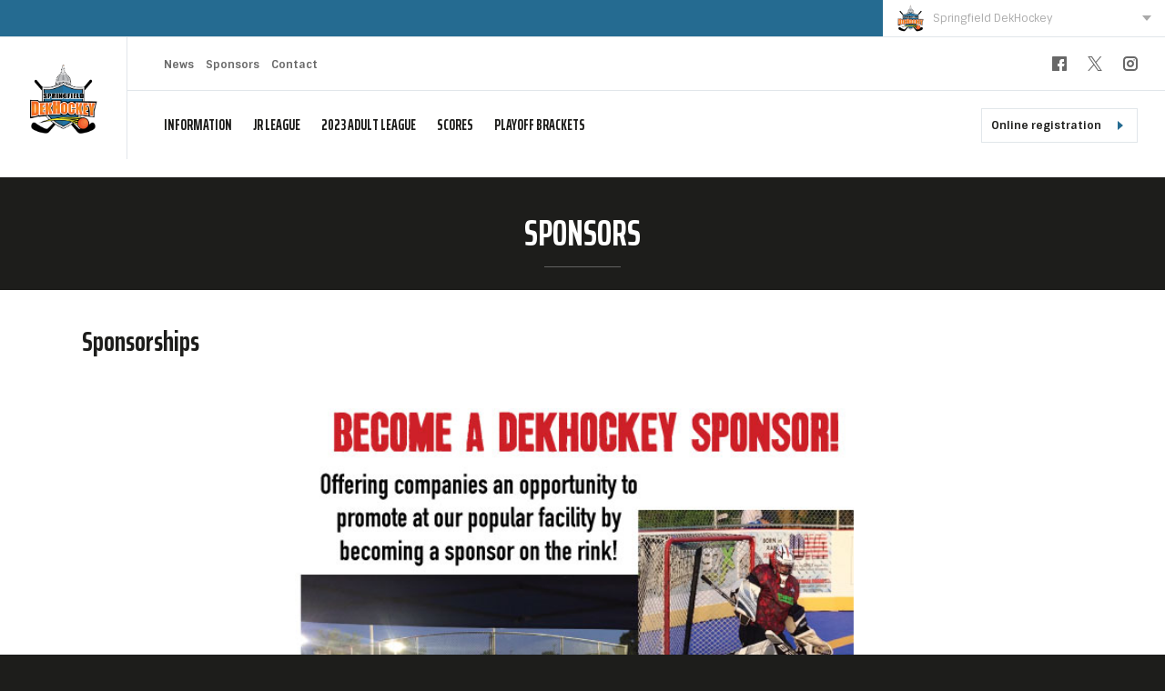

--- FILE ---
content_type: text/html; charset=UTF-8
request_url: https://springfielddekhockey.com/sponsors/
body_size: 10534
content:
<!DOCTYPE html>
	<html lang="en-US" id="html" data-default-language="en" data-current-language="en" data-shark-version="1762322297">

	
	<head>
		<meta http-equiv="Cache-Control" content="no-cache, no-store, must-revalidate">
		<meta charset="viewport">
		<meta charset="UTF-8">
		<meta name="viewport" content="width=device-width, minimum-scale=1.0, maximum-scale=1.0, user-scalable=no">
		<title>Sponsors - Springfield Dek Hockey</title>
		<link rel="profile" href="https://gmpg.org/xfn/11">
		<link rel="profile" href="https://springfielddekhockey.com/xmlrpc.php">
		<link rel="icon" href="https://springfielddekhockey.com/wp-content/uploads/sites/441/2021/01/Springfield-DekHockey-Logo.png" type="images/x-icon" />

		<meta name='robots' content='index, follow, max-image-preview:large, max-snippet:-1, max-video-preview:-1' />

	<!-- This site is optimized with the Yoast SEO plugin v25.7 - https://yoast.com/wordpress/plugins/seo/ -->
	<link rel="canonical" href="https://springfielddekhockey.com/sponsors/" />
	<meta property="og:locale" content="en_US" />
	<meta property="og:type" content="article" />
	<meta property="og:title" content="Sponsors - Springfield Dek Hockey" />
	<meta property="og:description" content="Sponsorships" />
	<meta property="og:url" content="https://springfielddekhockey.com/sponsors/" />
	<meta property="og:site_name" content="Springfield Dek Hockey" />
	<meta property="og:image" content="http://springfielddekhockey.com/wp-content/uploads/sites/441/2022/02/sponsor-page.jpg" />
	<meta name="twitter:card" content="summary_large_image" />
	<meta name="twitter:label1" content="Est. reading time" />
	<meta name="twitter:data1" content="1 minute" />
	<script type="application/ld+json" class="yoast-schema-graph">{"@context":"https://schema.org","@graph":[{"@type":"WebPage","@id":"https://springfielddekhockey.com/sponsors/","url":"https://springfielddekhockey.com/sponsors/","name":"Sponsors - Springfield Dek Hockey","isPartOf":{"@id":"https://springfielddekhockey.com/#website"},"primaryImageOfPage":{"@id":"https://springfielddekhockey.com/sponsors/#primaryimage"},"image":{"@id":"https://springfielddekhockey.com/sponsors/#primaryimage"},"thumbnailUrl":"http://springfielddekhockey.com/wp-content/uploads/sites/441/2022/02/sponsor-page.jpg","datePublished":"2022-02-24T17:19:59+00:00","breadcrumb":{"@id":"https://springfielddekhockey.com/sponsors/#breadcrumb"},"inLanguage":"en-US","potentialAction":[{"@type":"ReadAction","target":["https://springfielddekhockey.com/sponsors/"]}]},{"@type":"ImageObject","inLanguage":"en-US","@id":"https://springfielddekhockey.com/sponsors/#primaryimage","url":"http://springfielddekhockey.com/wp-content/uploads/sites/441/2022/02/sponsor-page.jpg","contentUrl":"http://springfielddekhockey.com/wp-content/uploads/sites/441/2022/02/sponsor-page.jpg"},{"@type":"BreadcrumbList","@id":"https://springfielddekhockey.com/sponsors/#breadcrumb","itemListElement":[{"@type":"ListItem","position":1,"name":"Accueil","item":"https://springfielddekhockey.com/"},{"@type":"ListItem","position":2,"name":"Sponsors"}]},{"@type":"WebSite","@id":"https://springfielddekhockey.com/#website","url":"https://springfielddekhockey.com/","name":"Springfield Dek Hockey","description":"Un site utilisant Les sites de Shark Média & Sport, template Slapshot","potentialAction":[{"@type":"SearchAction","target":{"@type":"EntryPoint","urlTemplate":"https://springfielddekhockey.com/?s={search_term_string}"},"query-input":{"@type":"PropertyValueSpecification","valueRequired":true,"valueName":"search_term_string"}}],"inLanguage":"en-US"}]}</script>
	<!-- / Yoast SEO plugin. -->


<link rel='dns-prefetch' href='//gitcdn.github.io' />
<link rel='dns-prefetch' href='//netdna.bootstrapcdn.com' />
<script type="text/javascript">
/* <![CDATA[ */
window._wpemojiSettings = {"baseUrl":"https:\/\/s.w.org\/images\/core\/emoji\/16.0.1\/72x72\/","ext":".png","svgUrl":"https:\/\/s.w.org\/images\/core\/emoji\/16.0.1\/svg\/","svgExt":".svg","source":{"concatemoji":"https:\/\/springfielddekhockey.com\/wp-includes\/js\/wp-emoji-release.min.js?ver=6.8.2"}};
/*! This file is auto-generated */
!function(s,n){var o,i,e;function c(e){try{var t={supportTests:e,timestamp:(new Date).valueOf()};sessionStorage.setItem(o,JSON.stringify(t))}catch(e){}}function p(e,t,n){e.clearRect(0,0,e.canvas.width,e.canvas.height),e.fillText(t,0,0);var t=new Uint32Array(e.getImageData(0,0,e.canvas.width,e.canvas.height).data),a=(e.clearRect(0,0,e.canvas.width,e.canvas.height),e.fillText(n,0,0),new Uint32Array(e.getImageData(0,0,e.canvas.width,e.canvas.height).data));return t.every(function(e,t){return e===a[t]})}function u(e,t){e.clearRect(0,0,e.canvas.width,e.canvas.height),e.fillText(t,0,0);for(var n=e.getImageData(16,16,1,1),a=0;a<n.data.length;a++)if(0!==n.data[a])return!1;return!0}function f(e,t,n,a){switch(t){case"flag":return n(e,"\ud83c\udff3\ufe0f\u200d\u26a7\ufe0f","\ud83c\udff3\ufe0f\u200b\u26a7\ufe0f")?!1:!n(e,"\ud83c\udde8\ud83c\uddf6","\ud83c\udde8\u200b\ud83c\uddf6")&&!n(e,"\ud83c\udff4\udb40\udc67\udb40\udc62\udb40\udc65\udb40\udc6e\udb40\udc67\udb40\udc7f","\ud83c\udff4\u200b\udb40\udc67\u200b\udb40\udc62\u200b\udb40\udc65\u200b\udb40\udc6e\u200b\udb40\udc67\u200b\udb40\udc7f");case"emoji":return!a(e,"\ud83e\udedf")}return!1}function g(e,t,n,a){var r="undefined"!=typeof WorkerGlobalScope&&self instanceof WorkerGlobalScope?new OffscreenCanvas(300,150):s.createElement("canvas"),o=r.getContext("2d",{willReadFrequently:!0}),i=(o.textBaseline="top",o.font="600 32px Arial",{});return e.forEach(function(e){i[e]=t(o,e,n,a)}),i}function t(e){var t=s.createElement("script");t.src=e,t.defer=!0,s.head.appendChild(t)}"undefined"!=typeof Promise&&(o="wpEmojiSettingsSupports",i=["flag","emoji"],n.supports={everything:!0,everythingExceptFlag:!0},e=new Promise(function(e){s.addEventListener("DOMContentLoaded",e,{once:!0})}),new Promise(function(t){var n=function(){try{var e=JSON.parse(sessionStorage.getItem(o));if("object"==typeof e&&"number"==typeof e.timestamp&&(new Date).valueOf()<e.timestamp+604800&&"object"==typeof e.supportTests)return e.supportTests}catch(e){}return null}();if(!n){if("undefined"!=typeof Worker&&"undefined"!=typeof OffscreenCanvas&&"undefined"!=typeof URL&&URL.createObjectURL&&"undefined"!=typeof Blob)try{var e="postMessage("+g.toString()+"("+[JSON.stringify(i),f.toString(),p.toString(),u.toString()].join(",")+"));",a=new Blob([e],{type:"text/javascript"}),r=new Worker(URL.createObjectURL(a),{name:"wpTestEmojiSupports"});return void(r.onmessage=function(e){c(n=e.data),r.terminate(),t(n)})}catch(e){}c(n=g(i,f,p,u))}t(n)}).then(function(e){for(var t in e)n.supports[t]=e[t],n.supports.everything=n.supports.everything&&n.supports[t],"flag"!==t&&(n.supports.everythingExceptFlag=n.supports.everythingExceptFlag&&n.supports[t]);n.supports.everythingExceptFlag=n.supports.everythingExceptFlag&&!n.supports.flag,n.DOMReady=!1,n.readyCallback=function(){n.DOMReady=!0}}).then(function(){return e}).then(function(){var e;n.supports.everything||(n.readyCallback(),(e=n.source||{}).concatemoji?t(e.concatemoji):e.wpemoji&&e.twemoji&&(t(e.twemoji),t(e.wpemoji)))}))}((window,document),window._wpemojiSettings);
/* ]]> */
</script>
<style id='wp-emoji-styles-inline-css' type='text/css'>

	img.wp-smiley, img.emoji {
		display: inline !important;
		border: none !important;
		box-shadow: none !important;
		height: 1em !important;
		width: 1em !important;
		margin: 0 0.07em !important;
		vertical-align: -0.1em !important;
		background: none !important;
		padding: 0 !important;
	}
</style>
<link rel='stylesheet' id='wp-block-library-css' href='https://springfielddekhockey.com/wp-includes/css/dist/block-library/style.min.css?ver=6.8.2' type='text/css' media='all' />
<style id='classic-theme-styles-inline-css' type='text/css'>
/*! This file is auto-generated */
.wp-block-button__link{color:#fff;background-color:#32373c;border-radius:9999px;box-shadow:none;text-decoration:none;padding:calc(.667em + 2px) calc(1.333em + 2px);font-size:1.125em}.wp-block-file__button{background:#32373c;color:#fff;text-decoration:none}
</style>
<style id='global-styles-inline-css' type='text/css'>
:root{--wp--preset--aspect-ratio--square: 1;--wp--preset--aspect-ratio--4-3: 4/3;--wp--preset--aspect-ratio--3-4: 3/4;--wp--preset--aspect-ratio--3-2: 3/2;--wp--preset--aspect-ratio--2-3: 2/3;--wp--preset--aspect-ratio--16-9: 16/9;--wp--preset--aspect-ratio--9-16: 9/16;--wp--preset--color--black: #000000;--wp--preset--color--cyan-bluish-gray: #abb8c3;--wp--preset--color--white: #ffffff;--wp--preset--color--pale-pink: #f78da7;--wp--preset--color--vivid-red: #cf2e2e;--wp--preset--color--luminous-vivid-orange: #ff6900;--wp--preset--color--luminous-vivid-amber: #fcb900;--wp--preset--color--light-green-cyan: #7bdcb5;--wp--preset--color--vivid-green-cyan: #00d084;--wp--preset--color--pale-cyan-blue: #8ed1fc;--wp--preset--color--vivid-cyan-blue: #0693e3;--wp--preset--color--vivid-purple: #9b51e0;--wp--preset--gradient--vivid-cyan-blue-to-vivid-purple: linear-gradient(135deg,rgba(6,147,227,1) 0%,rgb(155,81,224) 100%);--wp--preset--gradient--light-green-cyan-to-vivid-green-cyan: linear-gradient(135deg,rgb(122,220,180) 0%,rgb(0,208,130) 100%);--wp--preset--gradient--luminous-vivid-amber-to-luminous-vivid-orange: linear-gradient(135deg,rgba(252,185,0,1) 0%,rgba(255,105,0,1) 100%);--wp--preset--gradient--luminous-vivid-orange-to-vivid-red: linear-gradient(135deg,rgba(255,105,0,1) 0%,rgb(207,46,46) 100%);--wp--preset--gradient--very-light-gray-to-cyan-bluish-gray: linear-gradient(135deg,rgb(238,238,238) 0%,rgb(169,184,195) 100%);--wp--preset--gradient--cool-to-warm-spectrum: linear-gradient(135deg,rgb(74,234,220) 0%,rgb(151,120,209) 20%,rgb(207,42,186) 40%,rgb(238,44,130) 60%,rgb(251,105,98) 80%,rgb(254,248,76) 100%);--wp--preset--gradient--blush-light-purple: linear-gradient(135deg,rgb(255,206,236) 0%,rgb(152,150,240) 100%);--wp--preset--gradient--blush-bordeaux: linear-gradient(135deg,rgb(254,205,165) 0%,rgb(254,45,45) 50%,rgb(107,0,62) 100%);--wp--preset--gradient--luminous-dusk: linear-gradient(135deg,rgb(255,203,112) 0%,rgb(199,81,192) 50%,rgb(65,88,208) 100%);--wp--preset--gradient--pale-ocean: linear-gradient(135deg,rgb(255,245,203) 0%,rgb(182,227,212) 50%,rgb(51,167,181) 100%);--wp--preset--gradient--electric-grass: linear-gradient(135deg,rgb(202,248,128) 0%,rgb(113,206,126) 100%);--wp--preset--gradient--midnight: linear-gradient(135deg,rgb(2,3,129) 0%,rgb(40,116,252) 100%);--wp--preset--font-size--small: 13px;--wp--preset--font-size--medium: 20px;--wp--preset--font-size--large: 36px;--wp--preset--font-size--x-large: 42px;--wp--preset--spacing--20: 0.44rem;--wp--preset--spacing--30: 0.67rem;--wp--preset--spacing--40: 1rem;--wp--preset--spacing--50: 1.5rem;--wp--preset--spacing--60: 2.25rem;--wp--preset--spacing--70: 3.38rem;--wp--preset--spacing--80: 5.06rem;--wp--preset--shadow--natural: 6px 6px 9px rgba(0, 0, 0, 0.2);--wp--preset--shadow--deep: 12px 12px 50px rgba(0, 0, 0, 0.4);--wp--preset--shadow--sharp: 6px 6px 0px rgba(0, 0, 0, 0.2);--wp--preset--shadow--outlined: 6px 6px 0px -3px rgba(255, 255, 255, 1), 6px 6px rgba(0, 0, 0, 1);--wp--preset--shadow--crisp: 6px 6px 0px rgba(0, 0, 0, 1);}:where(.is-layout-flex){gap: 0.5em;}:where(.is-layout-grid){gap: 0.5em;}body .is-layout-flex{display: flex;}.is-layout-flex{flex-wrap: wrap;align-items: center;}.is-layout-flex > :is(*, div){margin: 0;}body .is-layout-grid{display: grid;}.is-layout-grid > :is(*, div){margin: 0;}:where(.wp-block-columns.is-layout-flex){gap: 2em;}:where(.wp-block-columns.is-layout-grid){gap: 2em;}:where(.wp-block-post-template.is-layout-flex){gap: 1.25em;}:where(.wp-block-post-template.is-layout-grid){gap: 1.25em;}.has-black-color{color: var(--wp--preset--color--black) !important;}.has-cyan-bluish-gray-color{color: var(--wp--preset--color--cyan-bluish-gray) !important;}.has-white-color{color: var(--wp--preset--color--white) !important;}.has-pale-pink-color{color: var(--wp--preset--color--pale-pink) !important;}.has-vivid-red-color{color: var(--wp--preset--color--vivid-red) !important;}.has-luminous-vivid-orange-color{color: var(--wp--preset--color--luminous-vivid-orange) !important;}.has-luminous-vivid-amber-color{color: var(--wp--preset--color--luminous-vivid-amber) !important;}.has-light-green-cyan-color{color: var(--wp--preset--color--light-green-cyan) !important;}.has-vivid-green-cyan-color{color: var(--wp--preset--color--vivid-green-cyan) !important;}.has-pale-cyan-blue-color{color: var(--wp--preset--color--pale-cyan-blue) !important;}.has-vivid-cyan-blue-color{color: var(--wp--preset--color--vivid-cyan-blue) !important;}.has-vivid-purple-color{color: var(--wp--preset--color--vivid-purple) !important;}.has-black-background-color{background-color: var(--wp--preset--color--black) !important;}.has-cyan-bluish-gray-background-color{background-color: var(--wp--preset--color--cyan-bluish-gray) !important;}.has-white-background-color{background-color: var(--wp--preset--color--white) !important;}.has-pale-pink-background-color{background-color: var(--wp--preset--color--pale-pink) !important;}.has-vivid-red-background-color{background-color: var(--wp--preset--color--vivid-red) !important;}.has-luminous-vivid-orange-background-color{background-color: var(--wp--preset--color--luminous-vivid-orange) !important;}.has-luminous-vivid-amber-background-color{background-color: var(--wp--preset--color--luminous-vivid-amber) !important;}.has-light-green-cyan-background-color{background-color: var(--wp--preset--color--light-green-cyan) !important;}.has-vivid-green-cyan-background-color{background-color: var(--wp--preset--color--vivid-green-cyan) !important;}.has-pale-cyan-blue-background-color{background-color: var(--wp--preset--color--pale-cyan-blue) !important;}.has-vivid-cyan-blue-background-color{background-color: var(--wp--preset--color--vivid-cyan-blue) !important;}.has-vivid-purple-background-color{background-color: var(--wp--preset--color--vivid-purple) !important;}.has-black-border-color{border-color: var(--wp--preset--color--black) !important;}.has-cyan-bluish-gray-border-color{border-color: var(--wp--preset--color--cyan-bluish-gray) !important;}.has-white-border-color{border-color: var(--wp--preset--color--white) !important;}.has-pale-pink-border-color{border-color: var(--wp--preset--color--pale-pink) !important;}.has-vivid-red-border-color{border-color: var(--wp--preset--color--vivid-red) !important;}.has-luminous-vivid-orange-border-color{border-color: var(--wp--preset--color--luminous-vivid-orange) !important;}.has-luminous-vivid-amber-border-color{border-color: var(--wp--preset--color--luminous-vivid-amber) !important;}.has-light-green-cyan-border-color{border-color: var(--wp--preset--color--light-green-cyan) !important;}.has-vivid-green-cyan-border-color{border-color: var(--wp--preset--color--vivid-green-cyan) !important;}.has-pale-cyan-blue-border-color{border-color: var(--wp--preset--color--pale-cyan-blue) !important;}.has-vivid-cyan-blue-border-color{border-color: var(--wp--preset--color--vivid-cyan-blue) !important;}.has-vivid-purple-border-color{border-color: var(--wp--preset--color--vivid-purple) !important;}.has-vivid-cyan-blue-to-vivid-purple-gradient-background{background: var(--wp--preset--gradient--vivid-cyan-blue-to-vivid-purple) !important;}.has-light-green-cyan-to-vivid-green-cyan-gradient-background{background: var(--wp--preset--gradient--light-green-cyan-to-vivid-green-cyan) !important;}.has-luminous-vivid-amber-to-luminous-vivid-orange-gradient-background{background: var(--wp--preset--gradient--luminous-vivid-amber-to-luminous-vivid-orange) !important;}.has-luminous-vivid-orange-to-vivid-red-gradient-background{background: var(--wp--preset--gradient--luminous-vivid-orange-to-vivid-red) !important;}.has-very-light-gray-to-cyan-bluish-gray-gradient-background{background: var(--wp--preset--gradient--very-light-gray-to-cyan-bluish-gray) !important;}.has-cool-to-warm-spectrum-gradient-background{background: var(--wp--preset--gradient--cool-to-warm-spectrum) !important;}.has-blush-light-purple-gradient-background{background: var(--wp--preset--gradient--blush-light-purple) !important;}.has-blush-bordeaux-gradient-background{background: var(--wp--preset--gradient--blush-bordeaux) !important;}.has-luminous-dusk-gradient-background{background: var(--wp--preset--gradient--luminous-dusk) !important;}.has-pale-ocean-gradient-background{background: var(--wp--preset--gradient--pale-ocean) !important;}.has-electric-grass-gradient-background{background: var(--wp--preset--gradient--electric-grass) !important;}.has-midnight-gradient-background{background: var(--wp--preset--gradient--midnight) !important;}.has-small-font-size{font-size: var(--wp--preset--font-size--small) !important;}.has-medium-font-size{font-size: var(--wp--preset--font-size--medium) !important;}.has-large-font-size{font-size: var(--wp--preset--font-size--large) !important;}.has-x-large-font-size{font-size: var(--wp--preset--font-size--x-large) !important;}
:where(.wp-block-post-template.is-layout-flex){gap: 1.25em;}:where(.wp-block-post-template.is-layout-grid){gap: 1.25em;}
:where(.wp-block-columns.is-layout-flex){gap: 2em;}:where(.wp-block-columns.is-layout-grid){gap: 2em;}
:root :where(.wp-block-pullquote){font-size: 1.5em;line-height: 1.6;}
</style>
<link rel='stylesheet' id='arve-css' href='https://springfielddekhockey.com/wp-content/plugins/advanced-responsive-video-embedder/build/main.css?ver=10.6.14' type='text/css' media='all' />
<link rel='stylesheet' id='bootstrap-css-css' href='https://springfielddekhockey.com/wp-content/themes/common_ressources/ressources/bootstrap/bootstrap.min.css' type='text/css' media='all' />
<link rel='stylesheet' id='bootstrap-theme-css' href='https://springfielddekhockey.com/wp-content/themes/common_ressources/ressources/bootstrap/bootstrap-theme.min.css' type='text/css' media='all' />
<link rel='stylesheet' id='bootstrap-select-css' href='https://springfielddekhockey.com/wp-content/themes/common_ressources/ressources/bootstrap/bootstrap-select.css' type='text/css' media='all' />
<link rel='stylesheet' id='bootstrap-datepicker3-standalone-css' href='https://springfielddekhockey.com/wp-content/themes/common_ressources/ressources/stylesheets/datepicker/bootstrap-datepicker3.standalone.min.css' type='text/css' media='all' />
<link rel='stylesheet' id='bootstrap-datepicker-css' href='https://springfielddekhockey.com/wp-content/themes/common_ressources/ressources/stylesheets/datepicker/bootstrap-datepicker.min.css' type='text/css' media='all' />
<link rel='stylesheet' id='bootstrap-datepicker-standalone-css' href='https://springfielddekhockey.com/wp-content/themes/common_ressources/ressources/stylesheets/datepicker/bootstrap-datepicker.standalone.min.css' type='text/css' media='all' />
<link rel='stylesheet' id='bootstrap-datepicker3-css' href='https://springfielddekhockey.com/wp-content/themes/common_ressources/ressources/stylesheets/datepicker/bootstrap-datepicker3.min.css' type='text/css' media='all' />
<link rel='stylesheet' id='bootstrap-toggle-css' href='https://gitcdn.github.io/bootstrap-toggle/2.2.2/css/bootstrap-toggle.min.css' type='text/css' media='all' />
<link rel='stylesheet' id='mCustomScrollbar-css' href='https://springfielddekhockey.com/wp-content/themes/common_ressources/ressources/stylesheets/jquery.mCustomScrollbar.min.css' type='text/css' media='all' />
<link rel='stylesheet' id='mThumbnailScroller-css' href='https://springfielddekhockey.com/wp-content/themes/common_ressources/ressources/stylesheets/jquery.mThumbnailScroller.css' type='text/css' media='all' />
<link rel='stylesheet' id='liMarquee-css' href='https://springfielddekhockey.com/wp-content/themes/common_ressources/ressources/stylesheets/liMarquee.css' type='text/css' media='all' />
<link rel='stylesheet' id='photoswipe-css' href='https://springfielddekhockey.com/wp-content/themes/common_ressources/ressources/stylesheets/photoswipe.css' type='text/css' media='all' />
<link rel='stylesheet' id='default-skin-css' href='https://springfielddekhockey.com/wp-content/themes/common_ressources/ressources/stylesheets/default-skin/default-skin.css' type='text/css' media='all' />
<link rel='stylesheet' id='slick-css' href='https://springfielddekhockey.com/wp-content/themes/common_ressources/ressources/stylesheets/slick.css' type='text/css' media='all' />
<link rel='stylesheet' id='slick-theme-css' href='https://springfielddekhockey.com/wp-content/themes/common_ressources/ressources/stylesheets/slick-theme.css' type='text/css' media='all' />
<link rel='stylesheet' id='bootstrap-glyphicons-css' href='//netdna.bootstrapcdn.com/bootstrap/3.0.0/css/bootstrap-glyphicons.css' type='text/css' media='all' />
<link rel='stylesheet' id='nucleo-outline-css' href='https://springfielddekhockey.com/wp-content/themes/common_ressources/ressources/stylesheets/nucleo-outline.css' type='text/css' media='all' />
<link rel='stylesheet' id='nucleo-mini-css' href='https://springfielddekhockey.com/wp-content/themes/common_ressources/ressources/stylesheets/nucleo-mini.css' type='text/css' media='all' />
<link rel='stylesheet' id='selectric-css-css' href='https://springfielddekhockey.com/wp-content/themes/common_ressources/ressources/stylesheets/selectric.css' type='text/css' media='all' />
<link rel='stylesheet' id='swiper-css-css' href='https://springfielddekhockey.com/wp-content/themes/common_ressources/ressources/stylesheets/swiper.min.css' type='text/css' media='all' />
<link rel='stylesheet' id='print-css-css' href='https://springfielddekhockey.com/wp-content/themes/common_ressources/ressources/stylesheets/print.css' type='text/css' media='print' />
<link rel='stylesheet' id='custom-style-css' href='https://springfielddekhockey.com/wp-content/themes/common_ressources/ressources/stylesheets/styles.css?ver=1762322297' type='text/css' media='all' />
<link rel='stylesheet' id='blog-style-css' href='https://springfielddekhockey.com/wp-content/themes/slapshot/ressources/stylesheets/styles-441.css?ver=1762322297' type='text/css' media='all' />
<link rel="https://api.w.org/" href="https://springfielddekhockey.com/wp-json/" /><link rel="alternate" title="JSON" type="application/json" href="https://springfielddekhockey.com/wp-json/wp/v2/pages/2589" /><link rel="EditURI" type="application/rsd+xml" title="RSD" href="https://springfielddekhockey.com/xmlrpc.php?rsd" />
<meta name="generator" content="WordPress 6.8.2" />
<link rel='shortlink' href='https://springfielddekhockey.com/?p=2589' />
<link rel="alternate" title="oEmbed (JSON)" type="application/json+oembed" href="https://springfielddekhockey.com/wp-json/oembed/1.0/embed?url=https%3A%2F%2Fspringfielddekhockey.com%2Fsponsors%2F" />
<link rel="alternate" title="oEmbed (XML)" type="text/xml+oembed" href="https://springfielddekhockey.com/wp-json/oembed/1.0/embed?url=https%3A%2F%2Fspringfielddekhockey.com%2Fsponsors%2F&#038;format=xml" />
<!-- Global site tag (gtag.js) - Google Analytics -->
<script async src="https://www.googletagmanager.com/gtag/js?id=UA-137492143-51"></script>
<script>
  window.dataLayer = window.dataLayer || [];
  function gtag(){dataLayer.push(arguments);}
  gtag('js', new Date());

  gtag('config', 'UA-137492143-51');
</script>	<meta name="generator" content="WP Rocket 3.19.3" data-wpr-features="wpr_desktop" /></head>

	<body class="">

		
		
		<div data-rocket-location-hash="482bb5ba6886a70fe4abf25a0d91250b" class="wrapper-old-link-select-team not-empty">
			
							<div data-rocket-location-hash="551127e073ea28f7dcb1eb439cfa1011" class="wrapper-site-select design-style-select">
					<div data-rocket-location-hash="e6d50eb33e3cc4ad12ce5adc468ecd1c" class="inner-site-select">
						<p class="actual-site">
							<span class="logo" style="background: url('https://springfielddekhockey.com/wp-content/uploads/sites/441/2021/01/Springfield-DekHockey-Logo.png') no-repeat center; background-size: contain"></span><span class="name">Springfield DekHockey</span>
						</p>
						<ul>
																<li>
										<a href="http://nda3on3.com/" title="site de National DekHockey Association">
											<span class="logo" style="background: url('https://springfielddekhockey.com/wp-content/uploads/sites/441/2021/01/National-DekHockey-3v3-Logo.png') no-repeat center; background-size: contain"></span><span class="name">National DekHockey Association</span>
										</a>
									</li>
																		<li>
										<a href="https://glencoedekhockey.com/" title="site de Glencoe DekHockey">
											<span class="logo" style="background: url('https://springfielddekhockey.com/wp-content/uploads/sites/441/2021/01/National-DekHockey-3v3-Logo.png') no-repeat center; background-size: contain"></span><span class="name">Glencoe DekHockey</span>
										</a>
									</li>
																		<li>
										<a href="https://qcdekhockey.com/" title="site de Quad Cities DekHockey">
											<span class="logo" style="background: url('https://springfielddekhockey.com/wp-content/uploads/sites/441/2021/01/Quad-Cities-DekHockey.png') no-repeat center; background-size: contain"></span><span class="name">Quad Cities DekHockey</span>
										</a>
									</li>
																		<li>
										<a href="http://waterloodekhockey.com/" title="site de Waterloo DekHockey">
											<span class="logo" style="background: url('https://springfielddekhockey.com/wp-content/uploads/sites/441/2021/01/Waterloo-DekHockey-Logo.png') no-repeat center; background-size: contain"></span><span class="name">Waterloo DekHockey</span>
										</a>
									</li>
															</ul>
						<span class="icon">
							<svg xmlns="http://www.w3.org/2000/svg" xmlns:xlink="http://www.w3.org/1999/xlink" x="0px" y="0px" width="16px" height="16px" viewBox="0 0 16 16"><g transform="translate(0, 0)"><polygon fill="#a9a9a9" points="3,5 8,11 13,5 "></polygon></g></svg>
						</span>
					</div>
				</div>
						</div>

		
		
		<header data-rocket-location-hash="ccadc5c54fbdcf527235d8afe799a977">

			<div data-rocket-location-hash="979f791e492b52f3a1f77f4f0ed04da9" class="header-style-white container-logo-header-desktop">
				<a href="https://springfielddekhockey.com" title="page d'accueil de Springfield DekHockey">
					<img src="https://springfielddekhockey.com/wp-content/uploads/sites/441/2021/01/Springfield-DekHockey-Logo.png" alt="Springfield DekHockey Logo" title="Springfield DekHockey Logo">
				</a>
				<div data-rocket-location-hash="c800b4f8523643f4055337a603f8431d" class="logo-small-desktop">
					<a href="https://springfielddekhockey.com" title="page d'accueil de Springfield DekHockey">
						<img src="https://springfielddekhockey.com/wp-content/uploads/sites/441/2021/01/Springfield-DekHockey-Logo.png" alt="Springfield DekHockey Logo" title="Springfield DekHockey Logo">
					</a>
				</div>
			</div>

			<div data-rocket-location-hash="a2f148a498957cdba99fa49266e7e7ef" class="top-header">
				<div data-rocket-location-hash="effbab7e384be9f696c2bee62744c8f5" class="left">
					<div class="tertiary-menu">
						<div class="menu-menu-tertiaire-container"><ul id="menu-menu-tertiaire" class="menu"><li id="menu-item-2465" class="menu-item menu-item-type-post_type menu-item-object-page menu-item-2465"><a href="https://springfielddekhockey.com/news-list/">News</a></li>
<li id="menu-item-2629" class="menu-item menu-item-type-post_type menu-item-object-page current-menu-item page_item page-item-2589 current_page_item menu-item-2629"><a href="https://springfielddekhockey.com/sponsors/" aria-current="page">Sponsors</a></li>
<li id="menu-item-2464" class="menu-item menu-item-type-post_type menu-item-object-page menu-item-2464"><a href="https://springfielddekhockey.com/contact/">Contact</a></li>
</ul></div>					</div>
				</div><!--
				--><div data-rocket-location-hash="870194adddee18d1913758462d4afd09" class="right">
											<ul>
								<li>
		<a href="https://www.facebook.com/SpringfieldDekhockey%2F" target="_blank" title="Facebook Springfield DekHockey">
			<svg version="1.1" xmlns="http://www.w3.org/2000/svg" xmlns:xlink="http://www.w3.org/1999/xlink" x="0px" y="0px" width="16px" height="16px" viewBox="0 0 16 16" enable-background="new 0 0 16 16" xml:space="preserve"><rect x="0" y="0" width="16" height="16" rx="4" ry="4" fill="none"></rect><g transform="translate(0, 0)"><path fill="#a9a9a9" d="M15.3,0H0.7C0.3,0,0,0.3,0,0.7v14.7C0,15.7,0.3,16,0.7,16H8v-5H6V8h2V6c0-2.1,1.2-3,3-3
	c0.9,0,1.8,0,2,0v3h-1c-0.6,0-1,0.4-1,1v1h2.6L13,11h-2v5h4.3c0.4,0,0.7-0.3,0.7-0.7V0.7C16,0.3,15.7,0,15.3,0z"></path></g></svg>
		</a>
	</li>
		<li>
		<a href="https://www.twitter.com/SDekhockey" target="_blank" title="Twitter Springfield DekHockey">
			<svg width="16px" height="16px" viewBox="0 0 1200 1227" fill="none" xmlns="http://www.w3.org/2000/svg">
			<path d="M714.163 519.284L1160.89 0H1055.03L667.137 450.887L357.328 0H0L468.492 681.821L0 1226.37H105.866L515.491 750.218L842.672 1226.37H1200L714.137 519.284H714.163ZM569.165 687.828L521.697 619.934L144.011 79.6944H306.615L611.412 515.685L658.88 583.579L1055.08 1150.3H892.476L569.165 687.854V687.828Z" fill="white"/>
			</svg>
		</a>
	</li>
		<li>
		<a href="https://www.instagram.com/springfielddekhockey%2F%3Fhl%3Dfr" target="_blank" title="Instagram Springfield DekHockey">
			<svg version="1.1" xmlns="http://www.w3.org/2000/svg" xmlns:xlink="http://www.w3.org/1999/xlink" x="0px" y="0px" width="16px" height="16px" viewBox="0 0 16 16" enable-background="new 0 0 16 16" xml:space="preserve"><rect x="0" y="0" width="16" height="16" rx="4" ry="4" fill="none"></rect><g transform="translate(0, 0)"><circle fill="#a9a9a9" cx="12.145" cy="3.892" r="0.96"></circle>
					<path data-color="color-2" fill="#a9a9a9" d="M8,12c-2.206,0-4-1.794-4-4s1.794-4,4-4s4,1.794,4,4S10.206,12,8,12z M8,6C6.897,6,6,6.897,6,8
	s0.897,2,2,2s2-0.897,2-2S9.103,6,8,6z"></path>
					<path fill="#a9a9a9" d="M12,16H4c-2.056,0-4-1.944-4-4V4c0-2.056,1.944-4,4-4h8c2.056,0,4,1.944,4,4v8C16,14.056,14.056,16,12,16z
	 M4,2C3.065,2,2,3.065,2,4v8c0,0.953,1.047,2,2,2h8c0.935,0,2-1.065,2-2V4c0-0.935-1.065-2-2-2H4z"></path></g></svg>
		</a>
	</li>
							</ul>
															</div>
			</div>

			<nav class="navbar navbar-default">
				
				<div class="navbar-header">
					<button type="button" class="navbar-toggle collapsed" data-toggle="collapse" data-target=".navbar-collapse" aria-expanded="false">
						<div id="nav-icon1">
							<span></span>
							<span></span>
							<span></span>
						</div>
					</button>
				</div>

				<div class="container-logo-header-mobile">
					<a href="https://springfielddekhockey.com" title="page d'accueil de Springfield DekHockey">
						<img src="https://springfielddekhockey.com/wp-content/uploads/sites/441/2021/01/Springfield-DekHockey-Logo.png" alt="Springfield DekHockey Logo" title="Springfield DekHockey Logo">
					</a>
				</div>

				<div class="collapse navbar-collapse no-gameboard" aria-expanded="false">
											<div class="team-list-mobile">
							<div class="wrapper-site-select design-style-select">
								<div class="inner-site-select">
									<p class="actual-site">
										<span class="logo"
											  style="background: url('https://springfielddekhockey.com/wp-content/uploads/sites/441/2021/01/Springfield-DekHockey-Logo.png') no-repeat center; background-size: contain"></span><span
											class="name">Springfield DekHockey</span>
									</p>
									<ul>
																						<li>
													<a href="http://nda3on3.com/" title="site de National DekHockey Association">
														<span class="logo"
															  style="background: url('https://springfielddekhockey.com/wp-content/uploads/sites/441/2021/01/National-DekHockey-3v3-Logo.png') no-repeat center; background-size: contain"></span><span
															class="name">National DekHockey Association</span>
													</a>
												</li>
																								<li>
													<a href="https://glencoedekhockey.com/" title="site de Glencoe DekHockey">
														<span class="logo"
															  style="background: url('https://springfielddekhockey.com/wp-content/uploads/sites/441/2021/01/National-DekHockey-3v3-Logo.png') no-repeat center; background-size: contain"></span><span
															class="name">Glencoe DekHockey</span>
													</a>
												</li>
																								<li>
													<a href="https://qcdekhockey.com/" title="site de Quad Cities DekHockey">
														<span class="logo"
															  style="background: url('https://springfielddekhockey.com/wp-content/uploads/sites/441/2021/01/Quad-Cities-DekHockey.png') no-repeat center; background-size: contain"></span><span
															class="name">Quad Cities DekHockey</span>
													</a>
												</li>
																								<li>
													<a href="http://waterloodekhockey.com/" title="site de Waterloo DekHockey">
														<span class="logo"
															  style="background: url('https://springfielddekhockey.com/wp-content/uploads/sites/441/2021/01/Waterloo-DekHockey-Logo.png') no-repeat center; background-size: contain"></span><span
															class="name">Waterloo DekHockey</span>
													</a>
												</li>
																					</ul>
								<span class="icon">
									<svg xmlns="http://www.w3.org/2000/svg" xmlns:xlink="http://www.w3.org/1999/xlink"
										 x="0px" y="0px" width="16px" height="16px" viewBox="0 0 16 16">
										<g transform="translate(0, 0)">
											<polygon fill="#a9a9a9" points="3,5 8,11 13,5 "></polygon>
										</g>
									</svg>
								</span>
								</div>
							</div>
						</div>
											<div class="nav navbar-nav">
						<div class="wrapper-logo-desktop">
							<a href="https://springfielddekhockey.com" title="page d'accueil de Springfield DekHockey">
																	<img src="https://springfielddekhockey.com/wp-content/uploads/sites/441/2021/01/Springfield-DekHockey-Logo.png" alt="Springfield DekHockey Logo" title="Springfield DekHockey Logo">
																</a>
						</div>
												<div class="menu-menu-principal-container"><ul id="menu-menu-principal" class="menu"><li id="menu-item-2613" class="menu-item menu-item-type-post_type menu-item-object-page menu-item-has-children menu-item-2613"><a href="https://springfielddekhockey.com/information/">Information</a>
<ul class="sub-menu">
	<li id="menu-item-2619" class="menu-item menu-item-type-post_type menu-item-object-page menu-item-2619"><a href="https://springfielddekhockey.com/information/rules-and-regulations/">Rules and regulations</a></li>
	<li id="menu-item-2617" class="menu-item menu-item-type-post_type menu-item-object-page menu-item-2617"><a href="https://springfielddekhockey.com/information/bring-dek-tou-your-city/">Bring Dek tou your city</a></li>
	<li id="menu-item-2615" class="menu-item menu-item-type-post_type menu-item-object-page menu-item-2615"><a href="https://springfielddekhockey.com/information/improve-your-ice-game/">Improve your ice game</a></li>
</ul>
</li>
<li id="menu-item-2603" class="menu-item menu-item-type-post_type menu-item-object-page menu-item-has-children menu-item-2603"><a href="https://springfielddekhockey.com/jr-league/">JR League</a>
<ul class="sub-menu">
	<li id="menu-item-2611" class="menu-item menu-item-type-post_type menu-item-object-page menu-item-2611"><a href="https://springfielddekhockey.com/jr-league/jr-league-information/">JR League information</a></li>
	<li id="menu-item-2609" class="menu-item menu-item-type-post_type menu-item-object-page menu-item-2609"><a href="https://springfielddekhockey.com/jr-league/junior-registration/">Junior Registration</a></li>
	<li id="menu-item-2607" class="menu-item menu-item-type-post_type menu-item-object-page menu-item-2607"><a href="https://springfielddekhockey.com/jr-league/waiver/">Waiver</a></li>
	<li id="menu-item-2605" class="menu-item menu-item-type-post_type menu-item-object-page menu-item-2605"><a href="https://springfielddekhockey.com/jr-league/jr-league-team/">JR League Team</a></li>
</ul>
</li>
<li id="menu-item-2595" class="menu-item menu-item-type-post_type menu-item-object-page menu-item-has-children menu-item-2595"><a href="https://springfielddekhockey.com/adult-league/">2023 Adult League</a>
<ul class="sub-menu">
	<li id="menu-item-2601" class="menu-item menu-item-type-post_type menu-item-object-page menu-item-2601"><a href="https://springfielddekhockey.com/adult-league/adult-league-information/">Adult League Information</a></li>
	<li id="menu-item-2599" class="menu-item menu-item-type-post_type menu-item-object-page menu-item-2599"><a href="https://springfielddekhockey.com/adult-league/2573-2/">2023 ADULT TEAM REGISTRATION</a></li>
	<li id="menu-item-2597" class="menu-item menu-item-type-post_type menu-item-object-page menu-item-2597"><a href="https://springfielddekhockey.com/adult-league/2583-2/">2023 FREE AGENT REGISTRATION</a></li>
</ul>
</li>
<li id="menu-item-2625" class="menu-item menu-item-type-post_type menu-item-object-page menu-item-has-children menu-item-2625"><a href="https://springfielddekhockey.com/score/">Scores</a>
<ul class="sub-menu">
	<li id="menu-item-2440" class="menu-item menu-item-type-post_type menu-item-object-page menu-item-2440"><a href="https://springfielddekhockey.com/results/">Scores</a></li>
	<li id="menu-item-2439" class="menu-item menu-item-type-post_type menu-item-object-page menu-item-2439"><a href="https://springfielddekhockey.com/schedule/">Schedule</a></li>
	<li id="menu-item-2441" class="menu-item menu-item-type-post_type menu-item-object-page menu-item-2441"><a href="https://springfielddekhockey.com/standing/">Standing</a></li>
	<li id="menu-item-2442" class="menu-item menu-item-type-post_type menu-item-object-page menu-item-2442"><a href="https://springfielddekhockey.com/statistics/">Stats</a></li>
	<li id="menu-item-2443" class="menu-item menu-item-type-post_type menu-item-object-page menu-item-2443"><a href="https://springfielddekhockey.com/players-list/">Players</a></li>
	<li id="menu-item-2444" class="menu-item menu-item-type-post_type menu-item-object-page menu-item-2444"><a href="https://springfielddekhockey.com/suspensions/">Suspensions</a></li>
</ul>
</li>
<li id="menu-item-2667" class="menu-item menu-item-type-post_type menu-item-object-page menu-item-2667"><a href="https://springfielddekhockey.com/playoff-brackets/">Playoff Brackets</a></li>
</ul></div>												<div class="button-right-menu ">
							<p class="elt-menu-text">More</p>
							<span class="icon elt-menu-close">
								<svg version="1.1" xmlns="http://www.w3.org/2000/svg" xmlns:xlink="http://www.w3.org/1999/xlink" x="0px" y="0px" width="24px" height="24px" viewBox="0 0 24 24" enable-background="new 0 0 24 24" xml:space="preserve" stroke-width="2"><rect x="0" y="0" width="24" height="24" rx="4" ry="4" fill="none" stroke-width="2"></rect><g stroke-width="2" transform="translate(0, 0)"><line data-color="color-2" fill="none" stroke="#444444" stroke-width="2" stroke-linecap="square" stroke-miterlimit="10" x1="1" y1="12" x2="23" y2="12" stroke-linejoin="miter"></line>
										<line fill="none" stroke="#444444" stroke-width="2" stroke-linecap="square" stroke-miterlimit="10" x1="1" y1="5" x2="23" y2="5" stroke-linejoin="miter"></line>
										<line fill="none" stroke="#444444" stroke-width="2" stroke-linecap="square" stroke-miterlimit="10" x1="12" y1="19" x2="23" y2="19" stroke-linejoin="miter"></line></g></svg>
							</span>
							<span class="icon elt-menu-open">
								<svg xmlns="http://www.w3.org/2000/svg" xmlns:xlink="http://www.w3.org/1999/xlink" x="0px" y="0px" width="24px" height="24px" viewBox="0 0 24 24" stroke-width="2"><g stroke-width="2" transform="translate(0, 0)"><line fill="none" stroke="#444444" stroke-width="2" stroke-linecap="square" stroke-miterlimit="10" x1="19" y1="5" x2="5" y2="19" stroke-linejoin="miter"></line> <line fill="none" stroke="#444444" stroke-width="2" stroke-linecap="square" stroke-miterlimit="10" x1="19" y1="19" x2="5" y2="5" stroke-linejoin="miter"></line></g></svg>
							</span>
						</div>
						<div class="right-menu">
							<ul class="element-menu-add-resize"></ul>
													</div>
						<div class="navbar-mobile-only">
														<div class="menu-menu-tertiaire-container"><ul id="menu-menu-tertiaire-1" class="menu"><li class="menu-item menu-item-type-post_type menu-item-object-page menu-item-2465"><a href="https://springfielddekhockey.com/news-list/">News</a></li>
<li class="menu-item menu-item-type-post_type menu-item-object-page current-menu-item page_item page-item-2589 current_page_item menu-item-2629"><a href="https://springfielddekhockey.com/sponsors/" aria-current="page">Sponsors</a></li>
<li class="menu-item menu-item-type-post_type menu-item-object-page menu-item-2464"><a href="https://springfielddekhockey.com/contact/">Contact</a></li>
</ul></div>						</div>
					</div>
					<div class="nav navbar-nav navbar-right">
													<a href="https://springfielddekhockey.com/secure" class="btn-action-menu" target="_blank">
																<span class="text">Online registration</span>
									<span class="icon-right">
										<svg version="1.1" xmlns="http://www.w3.org/2000/svg" xmlns:xlink="http://www.w3.org/1999/xlink" x="0px" y="0px" width="16px" height="16px" viewBox="0 0 16 16" enable-background="new 0 0 16 16" xml:space="preserve"><rect x="0" y="0" width="16" height="16" rx="4" ry="4" fill="none"></rect><g transform="translate(0, 0)"><polygon fill="#1d1d1b" points="5,13 11,8 5,3 "></polygon></g></svg>
									</span>
							</a>
																				<div class="social-media-mobile">
								<ul>
										<li>
		<a href="https://www.facebook.com/SpringfieldDekhockey%2F" target="_blank" title="Facebook Springfield DekHockey">
			<svg version="1.1" xmlns="http://www.w3.org/2000/svg" xmlns:xlink="http://www.w3.org/1999/xlink" x="0px" y="0px" width="16px" height="16px" viewBox="0 0 16 16" enable-background="new 0 0 16 16" xml:space="preserve"><rect x="0" y="0" width="16" height="16" rx="4" ry="4" fill="none"></rect><g transform="translate(0, 0)"><path fill="#a9a9a9" d="M15.3,0H0.7C0.3,0,0,0.3,0,0.7v14.7C0,15.7,0.3,16,0.7,16H8v-5H6V8h2V6c0-2.1,1.2-3,3-3
	c0.9,0,1.8,0,2,0v3h-1c-0.6,0-1,0.4-1,1v1h2.6L13,11h-2v5h4.3c0.4,0,0.7-0.3,0.7-0.7V0.7C16,0.3,15.7,0,15.3,0z"></path></g></svg>
		</a>
	</li>
		<li>
		<a href="https://www.twitter.com/SDekhockey" target="_blank" title="Twitter Springfield DekHockey">
			<svg width="16px" height="16px" viewBox="0 0 1200 1227" fill="none" xmlns="http://www.w3.org/2000/svg">
			<path d="M714.163 519.284L1160.89 0H1055.03L667.137 450.887L357.328 0H0L468.492 681.821L0 1226.37H105.866L515.491 750.218L842.672 1226.37H1200L714.137 519.284H714.163ZM569.165 687.828L521.697 619.934L144.011 79.6944H306.615L611.412 515.685L658.88 583.579L1055.08 1150.3H892.476L569.165 687.854V687.828Z" fill="white"/>
			</svg>
		</a>
	</li>
		<li>
		<a href="https://www.instagram.com/springfielddekhockey%2F%3Fhl%3Dfr" target="_blank" title="Instagram Springfield DekHockey">
			<svg version="1.1" xmlns="http://www.w3.org/2000/svg" xmlns:xlink="http://www.w3.org/1999/xlink" x="0px" y="0px" width="16px" height="16px" viewBox="0 0 16 16" enable-background="new 0 0 16 16" xml:space="preserve"><rect x="0" y="0" width="16" height="16" rx="4" ry="4" fill="none"></rect><g transform="translate(0, 0)"><circle fill="#a9a9a9" cx="12.145" cy="3.892" r="0.96"></circle>
					<path data-color="color-2" fill="#a9a9a9" d="M8,12c-2.206,0-4-1.794-4-4s1.794-4,4-4s4,1.794,4,4S10.206,12,8,12z M8,6C6.897,6,6,6.897,6,8
	s0.897,2,2,2s2-0.897,2-2S9.103,6,8,6z"></path>
					<path fill="#a9a9a9" d="M12,16H4c-2.056,0-4-1.944-4-4V4c0-2.056,1.944-4,4-4h8c2.056,0,4,1.944,4,4v8C16,14.056,14.056,16,12,16z
	 M4,2C3.065,2,2,3.065,2,4v8c0,0.953,1.047,2,2,2h8c0.935,0,2-1.065,2-2V4c0-0.935-1.065-2-2-2H4z"></path></g></svg>
		</a>
	</li>
									</ul>
							</div>
												</div>
				</div>
			</nav>

		</header>
	<div data-rocket-location-hash="e2ce8e4f0e4ca3dbed7fef1d541743a7" class="page default-page">

		<div data-rocket-location-hash="debe6e40eeecde94c05da8aedc139b83" class="content">

			<div data-rocket-location-hash="b1d66dc0764d4a10f7892ed7c5ac641e" class="main">

				
					<div class="header-content">

						<div class="inner-header-content">
							<h1>Sponsors</h1>
						</div>

					</div>

					<div class="content-gabarit">


						<div class="">

							<div class="">

								<section>

									<article class="article-content">
										
										<h2>Sponsorships</h2>
<p><img fetchpriority="high" decoding="async" class="aligncenter wp-image-2591 " src="https://springfielddekhockey.com/wp-content/uploads/sites/441/2022/02/sponsor-page.jpg" alt="" width="650" height="1138" srcset="https://springfielddekhockey.com/wp-content/uploads/sites/441/2022/02/sponsor-page.jpg 576w, https://springfielddekhockey.com/wp-content/uploads/sites/441/2022/02/sponsor-page-171x300.jpg 171w" sizes="(max-width: 650px) 100vw, 650px" /></p>

																			</article>

								</section>

							</div>

							
						</div>

					</div>

								
			</div>

		</div>

	</div>

		<footer data-rocket-location-hash="c3c71bd8c238839c72e45908b661c977">

			<div class="nav-footer">
				<div class="left">
					<ul>
						<li>
							<a href="https://springfielddekhockey.com/news-list/" >News</a>
						</li><!--
						--><li>
							<a href="https://springfielddekhockey.com/results/" >Scores</a>
						</li>
					</ul>
				</div><!--
				--><div class="middle">
					<a href="https://springfielddekhockey.com" title="page d'accueil de Springfield DekHockey; ?>">
													<img src="https://springfielddekhockey.com/wp-content/uploads/sites/441/2021/01/Springfield-DekHockey-Logo.png" alt="Springfield DekHockey Logo" title="Springfield DekHockey Logo">
												</a>
				</div><!--
				--><div class="right">
					<ul>
						<li>
							<a href="https://springfielddekhockey.com/secure" target=&quot;_blank&quot;>Online Registration</a>
						</li><!--
						--><li>
							<a href="https://springfielddekhockey.com/contact/" >Contact</a>
						</li>
					</ul>
				</div>
			</div>

			<div data-rocket-location-hash="23366a95fced964e42cef28e93686caf" class="footer-bottom">
				<div data-rocket-location-hash="cc4f7d5a5628474df5e45db5d0024a91" class="container-fluid">
					<div class="row">
						<div class="left col-md-4">
															<a href="">© Shark Media &amp; Sport, 2020-2023</a>
														</div>
						<div class="middle col-md-4">
							<ul>
									<li>
		<a href="https://www.facebook.com/SpringfieldDekhockey%2F" target="_blank" title="Facebook Springfield DekHockey">
			<svg version="1.1" xmlns="http://www.w3.org/2000/svg" xmlns:xlink="http://www.w3.org/1999/xlink" x="0px" y="0px" width="16px" height="16px" viewBox="0 0 16 16" enable-background="new 0 0 16 16" xml:space="preserve"><rect x="0" y="0" width="16" height="16" rx="4" ry="4" fill="none"></rect><g transform="translate(0, 0)"><path fill="#a9a9a9" d="M15.3,0H0.7C0.3,0,0,0.3,0,0.7v14.7C0,15.7,0.3,16,0.7,16H8v-5H6V8h2V6c0-2.1,1.2-3,3-3
	c0.9,0,1.8,0,2,0v3h-1c-0.6,0-1,0.4-1,1v1h2.6L13,11h-2v5h4.3c0.4,0,0.7-0.3,0.7-0.7V0.7C16,0.3,15.7,0,15.3,0z"></path></g></svg>
		</a>
	</li>
		<li>
		<a href="https://www.twitter.com/SDekhockey" target="_blank" title="Twitter Springfield DekHockey">
			<svg width="16px" height="16px" viewBox="0 0 1200 1227" fill="none" xmlns="http://www.w3.org/2000/svg">
			<path d="M714.163 519.284L1160.89 0H1055.03L667.137 450.887L357.328 0H0L468.492 681.821L0 1226.37H105.866L515.491 750.218L842.672 1226.37H1200L714.137 519.284H714.163ZM569.165 687.828L521.697 619.934L144.011 79.6944H306.615L611.412 515.685L658.88 583.579L1055.08 1150.3H892.476L569.165 687.854V687.828Z" fill="white"/>
			</svg>
		</a>
	</li>
		<li>
		<a href="https://www.instagram.com/springfielddekhockey%2F%3Fhl%3Dfr" target="_blank" title="Instagram Springfield DekHockey">
			<svg version="1.1" xmlns="http://www.w3.org/2000/svg" xmlns:xlink="http://www.w3.org/1999/xlink" x="0px" y="0px" width="16px" height="16px" viewBox="0 0 16 16" enable-background="new 0 0 16 16" xml:space="preserve"><rect x="0" y="0" width="16" height="16" rx="4" ry="4" fill="none"></rect><g transform="translate(0, 0)"><circle fill="#a9a9a9" cx="12.145" cy="3.892" r="0.96"></circle>
					<path data-color="color-2" fill="#a9a9a9" d="M8,12c-2.206,0-4-1.794-4-4s1.794-4,4-4s4,1.794,4,4S10.206,12,8,12z M8,6C6.897,6,6,6.897,6,8
	s0.897,2,2,2s2-0.897,2-2S9.103,6,8,6z"></path>
					<path fill="#a9a9a9" d="M12,16H4c-2.056,0-4-1.944-4-4V4c0-2.056,1.944-4,4-4h8c2.056,0,4,1.944,4,4v8C16,14.056,14.056,16,12,16z
	 M4,2C3.065,2,2,3.065,2,4v8c0,0.953,1.047,2,2,2h8c0.935,0,2-1.065,2-2V4c0-0.935-1.065-2-2-2H4z"></path></g></svg>
		</a>
	</li>
								</ul>
						</div>
						<div class="right col-md-4">
							<a href="https://sharkmediasport.com/" target="_blank">Choose Shark Media & Sport</a>
						</div>
					</div>
				</div>
			</div>

		</footer>

		<script type="speculationrules">
{"prefetch":[{"source":"document","where":{"and":[{"href_matches":"\/*"},{"not":{"href_matches":["\/wp-*.php","\/wp-admin\/*","\/wp-content\/uploads\/sites\/441\/*","\/wp-content\/*","\/wp-content\/plugins\/*","\/wp-content\/themes\/slapshot\/*","\/*\\?(.+)"]}},{"not":{"selector_matches":"a[rel~=\"nofollow\"]"}},{"not":{"selector_matches":".no-prefetch, .no-prefetch a"}}]},"eagerness":"conservative"}]}
</script>
<script type="text/javascript" src="https://springfielddekhockey.com/wp-content/themes/slapshot/site_modules/polyfill.js?ver=1762322297" id="polyfill-js"></script>
<script type="text/javascript" src="https://cdn.jsdelivr.net/npm/promise-polyfill@7/dist/polyfill.min.js" id="promise-polyfill-js"></script>
<script type="text/javascript" src="https://springfielddekhockey.com/wp-includes/js/jquery/jquery.min.js?ver=3.7.1" id="jquery-core-js"></script>
<script type="text/javascript" src="https://springfielddekhockey.com/wp-includes/js/jquery/jquery-migrate.min.js?ver=3.4.1" id="jquery-migrate-js"></script>
<script type="text/javascript" src="https://ajax.googleapis.com/ajax/libs/jqueryui/1.12.1/jquery-ui.min.js" id="jquery-ui-js"></script>
<script type="text/javascript" src="https://cdnjs.cloudflare.com/ajax/libs/jquery.tablesorter/2.28.15/js/jquery.tablesorter.min.js" id="jquery-tablesorter-js"></script>
<script type="text/javascript" src="https://springfielddekhockey.com/wp-content/themes/common_ressources/ressources/js/jquery.mobile.custom.min.js" id="jquery-mobile-js"></script>
<script type="text/javascript" src="https://springfielddekhockey.com/wp-content/themes/common_ressources/ressources/bootstrap/bootstrap.min.js" id="bootstrap-js-js"></script>
<script type="text/javascript" src="https://springfielddekhockey.com/wp-content/themes/common_ressources/ressources/bootstrap/bootstrap-select.js" id="bootstrap-select-js-js"></script>
<script type="text/javascript" src="https://springfielddekhockey.com/wp-content/themes/common_ressources/ressources/js/bootstrap-datepicker.min.js" id="bootstrap-datepicker-js-js"></script>
<script type="text/javascript" src="https://springfielddekhockey.com/wp-content/themes/common_ressources/ressources/js/jquery.mThumbnailScroller.js" id="mThumbnailScroller-js-js"></script>
<script type="text/javascript" src="https://springfielddekhockey.com/wp-content/themes/common_ressources/ressources/js/jquery.liMarquee.js" id="liMarquee-js-js"></script>
<script type="text/javascript" src="https://springfielddekhockey.com/wp-content/themes/common_ressources/ressources/js/jquery.mCustomScrollbar.concat.min.js" id="mCustomScrollbar-js-js"></script>
<script type="text/javascript" src="https://springfielddekhockey.com/wp-content/themes/common_ressources/ressources/js/photoswipe.min.js" id="photoswipe-js-js"></script>
<script type="text/javascript" src="https://springfielddekhockey.com/wp-content/themes/common_ressources/ressources/js/photoswipe-ui-default.min.js" id="photoswipe-ui-default-js-js"></script>
<script type="text/javascript" src="https://springfielddekhockey.com/wp-content/themes/common_ressources/ressources/js/slick.min.js" id="slick-js-js"></script>
<script type="text/javascript" src="https://springfielddekhockey.com/wp-content/themes/common_ressources/ressources/js/sticky-kit.js" id="sticky-kit-js-js"></script>
<script type="text/javascript" src="https://springfielddekhockey.com/wp-content/themes/common_ressources/ressources/js/jquery.hc-sticky.js" id="hc-sticky-js-js"></script>
<script type="text/javascript" src="https://cdnjs.cloudflare.com/ajax/libs/moment.js/2.19.1/moment-with-locales.min.js" id="moment-js-js"></script>
<script type="text/javascript" src="https://cdnjs.cloudflare.com/ajax/libs/handlebars.js/4.0.10/handlebars.min.js" id="handlebarsjs-js"></script>
<script type="text/javascript" src="https://gitcdn.github.io/bootstrap-toggle/2.2.2/js/bootstrap-toggle.min.js" id="bootstrap-toggle-js"></script>
<script type="text/javascript" src="https://springfielddekhockey.com/wp-content/themes/slapshot/site_modules/app.js?ver=1762322297" id="sharkModulesApp-js"></script>
<script type="text/javascript" src="https://springfielddekhockey.com/wp-content/themes/slapshot/site_modules/helpers.js?ver=1762322297" id="helpers-js"></script>
<script type="text/javascript" src="https://springfielddekhockey.com/wp-content/themes/common_ressources/ressources/js/jquery.selectric.min.js" id="selectric-js-js"></script>
<script type="text/javascript" src="https://springfielddekhockey.com/wp-content/themes/common_ressources/ressources/js/swiper.min.js" id="swiper-js-js"></script>
<script type="text/javascript" src="https://springfielddekhockey.com/wp-content/themes/common_ressources/ressources/js/main.js?ver=1762322297" id="script-js"></script>

	<script>var rocket_beacon_data = {"ajax_url":"https:\/\/springfielddekhockey.com\/wp-admin\/admin-ajax.php","nonce":"170a67760d","url":"https:\/\/springfielddekhockey.com\/sponsors","is_mobile":false,"width_threshold":1600,"height_threshold":700,"delay":500,"debug":null,"status":{"atf":true,"lrc":true,"preconnect_external_domain":true},"elements":"img, video, picture, p, main, div, li, svg, section, header, span","lrc_threshold":1800,"preconnect_external_domain_elements":["link","script","iframe"],"preconnect_external_domain_exclusions":["static.cloudflareinsights.com","rel=\"profile\"","rel=\"preconnect\"","rel=\"dns-prefetch\"","rel=\"icon\""]}</script><script data-name="wpr-wpr-beacon" src='https://springfielddekhockey.com/wp-content/plugins/wp-rocket/assets/js/wpr-beacon.min.js' async></script><script defer src="https://static.cloudflareinsights.com/beacon.min.js/vcd15cbe7772f49c399c6a5babf22c1241717689176015" integrity="sha512-ZpsOmlRQV6y907TI0dKBHq9Md29nnaEIPlkf84rnaERnq6zvWvPUqr2ft8M1aS28oN72PdrCzSjY4U6VaAw1EQ==" data-cf-beacon='{"version":"2024.11.0","token":"f13880c75113477b9342e83fb638a053","r":1,"server_timing":{"name":{"cfCacheStatus":true,"cfEdge":true,"cfExtPri":true,"cfL4":true,"cfOrigin":true,"cfSpeedBrain":true},"location_startswith":null}}' crossorigin="anonymous"></script>
</body>
</html>
<!-- This website is like a Rocket, isn't it? Performance optimized by WP Rocket. Learn more: https://wp-rocket.me - Debug: cached@1762322297 -->

--- FILE ---
content_type: text/css
request_url: https://springfielddekhockey.com/wp-content/themes/common_ressources/ressources/stylesheets/styles.css?ver=1762322297
body_size: 49456
content:
@charset "UTF-8";
@import url("https://fonts.googleapis.com/css?family=Open+Sans:400,700");
@import url("https://fonts.googleapis.com/css?family=Sintony:400,700");
@import url("https://fonts.googleapis.com/css?family=Saira+Extra+Condensed:400,700");
/* line 1, ../sass/_general.scss */
* {
  margin: 0 auto;
  padding: 0;
  outline: none;
  line-height: 1.1;
}
/* line 6, ../sass/_general.scss */
*:hover, *:focus {
  outline: none;
}

/* line 88, ../sass/_general.scss */
body {
  background-color: #1d1d1b;
  font-family: "Sintony", sans-serif;
  font-size: 10px;
  color: #1d1d1b;
  max-width: 100vw;
  min-width: 100%;
}
/* line 96, ../sass/_general.scss */
body.body-fixed {
  position: fixed;
  overflow: hidden;
}
/* line 101, ../sass/_general.scss */
body.nav-mobile-is-open {
  overflow: hidden;
}
/* line 106, ../sass/_general.scss */
body a:focus, body a:active, body a:hover {
  outline: none;
  text-decoration: none;
}
/* line 114, ../sass/_general.scss */
body ul {
  margin: 0;
  padding: 0;
}
/* line 117, ../sass/_general.scss */
body ul li {
  list-style: none;
  padding: 0;
  margin: 0;
}
/* line 124, ../sass/_general.scss */
body .uppercase {
  text-transform: uppercase;
}
/* line 128, ../sass/_general.scss */
body .text-align-center {
  text-align: center;
}
/* line 131, ../sass/_general.scss */
body .text-align-left {
  text-align: left;
}
/* line 134, ../sass/_general.scss */
body .text-align-right {
  text-align: right;
}
/* line 139, ../sass/_general.scss */
body .form-control:focus {
  border-color: #ccc;
  box-shadow: none;
}

/* line 147, ../sass/_general.scss */
.content {
  width: 100%;
  background-color: #ffffff;
  max-width: 100%;
}

/* line 153, ../sass/_general.scss */
.content-gabarit {
  width: 100%;
  max-width: 1800px;
  margin: 0 auto;
  background-color: #ffffff;
}
/* line 158, ../sass/_general.scss */
.content-gabarit:before, .content-gabarit:after {
  content: '';
  display: table;
  clear: both;
}
@media only screen and (min-width: 1024px) {
  /* line 153, ../sass/_general.scss */
  .content-gabarit {
    padding: 0 30px;
  }
}

/* line 171, ../sass/_general.scss */
.page.default-page .content-gabarit,
.page.all-news .content-gabarit,
.page.news-page .content-gabarit {
  max-width: 1200px;
}

/* line 177, ../sass/_general.scss */
table {
  width: 100%;
}
/* line 180, ../sass/_general.scss */
table td.desktop-only, table th.desktop-only {
  display: none;
}
@media only screen and (min-width: 768px) {
  /* line 180, ../sass/_general.scss */
  table td.desktop-only, table th.desktop-only {
    display: table-cell;
  }
}

/* line 189, ../sass/_general.scss */
.mobile-only {
  display: block;
}
@media only screen and (min-width: 768px) {
  /* line 189, ../sass/_general.scss */
  .mobile-only {
    display: none;
  }
}

/* line 196, ../sass/_general.scss */
.desktop-only {
  display: none;
}
@media only screen and (min-width: 768px) {
  /* line 196, ../sass/_general.scss */
  .desktop-only {
    display: block;
  }
}

/* ADVERTISMENT TOP PAGE */
/* line 2, ../sass/_components.scss */
.adv-popup {
  background-color: #ffffff;
  position: relative;
  top: 0;
  width: 100%;
  padding: 60px 0 60px 0;
  z-index: 1000;
  overflow: hidden;
  -webkit-transition: all 0.4s ease;
  -moz-transition: all 0.4s ease;
  -o-transition: all 0.4s ease;
  transition: all 0.4s ease;
}
/* line 11, ../sass/_components.scss */
.adv-popup.closed {
  max-height: 0;
  padding: 0;
}

/* line 16, ../sass/_components.scss */
.adv-popup_close {
  display: block;
  margin: 0 auto 60px auto;
  text-align: center;
  cursor: pointer;
}

/* line 22, ../sass/_components.scss */
.adv-popup_content {
  width: 100%;
  max-width: 1280px;
  margin: auto;
}
/* line 26, ../sass/_components.scss */
.adv-popup_content.mobile {
  display: block;
}
@media only screen and (min-width: 480px) {
  /* line 26, ../sass/_components.scss */
  .adv-popup_content.mobile {
    display: none;
  }
}
/* line 32, ../sass/_components.scss */
.adv-popup_content.desktop {
  display: none;
}
@media only screen and (min-width: 480px) {
  /* line 32, ../sass/_components.scss */
  .adv-popup_content.desktop {
    display: block;
  }
}

/* line 39, ../sass/_components.scss */
.adv-popup_content a {
  display: block;
}

/* line 42, ../sass/_components.scss */
.adv-popup_content img {
  display: block;
  margin: auto;
  max-width: 100%;
  width: auto;
  height: auto;
}

/* MODAL IMPORTANT MESSAGE */
/* line 52, ../sass/_components.scss */
.modal-important-message .modal-dialog {
  margin: 100px auto 30px;
}
/* line 55, ../sass/_components.scss */
.modal-important-message .modal-content {
  border: none;
  box-shadow: none;
  -webkit-border-radius: 0;
  -moz-border-radius: 0;
  -ms-border-radius: 0;
  border-radius: 0;
}
/* line 60, ../sass/_components.scss */
.modal-important-message .modal-header {
  background-color: transparent;
  border-bottom: none;
}
/* line 63, ../sass/_components.scss */
.modal-important-message .modal-header h3 {
  font-size: 1.6em;
  color: #1072cc;
  font-weight: 700;
  text-transform: uppercase;
  text-align: center;
  margin: 30px 0 0 0;
}
/* line 73, ../sass/_components.scss */
.modal-important-message .modal-body p {
  color: #1d1d1b;
  font-size: 1.4em;
  line-height: 1.4em;
  text-align: center;
}
/* line 79, ../sass/_components.scss */
.modal-important-message .modal-body form p {
  text-align: left;
}
/* line 83, ../sass/_components.scss */
.modal-important-message .modal-footer {
  border-top: none;
  text-align: center;
}
/* line 87, ../sass/_components.scss */
.modal-important-message .wrapper-logo {
  /*position: absolute;
  z-index: 1;
  left: 50%;
  top: -35px;
  @include translateX(-50%);*/
  text-align: center;
  border-bottom: 1px solid #ececec;
  padding-bottom: 30px;
}
/* line 96, ../sass/_components.scss */
.modal-important-message .wrapper-logo img {
  height: 70px;
  width: auto;
}

/* OLD LINK */
/* line 104, ../sass/_components.scss */
.wrapper-old-link-select-team {
  background-color: #1072cc;
  padding: 5px 15px;
  min-height: 16px;
}
@media only screen and (min-width: 1024px) {
  /* line 104, ../sass/_components.scss */
  .wrapper-old-link-select-team {
    padding: 0 0 0 15px;
  }
  /* line 110, ../sass/_components.scss */
  .wrapper-old-link-select-team.not-empty {
    height: 40px;
  }
}
@media only screen and (min-width: 1024px) {
  /* line 114, ../sass/_components.scss */
  .wrapper-old-link-select-team .old-link,
  .wrapper-old-link-select-team .wrapper-site-select {
    display: inline-block;
    vertical-align: middle;
  }
}
@media only screen and (min-width: 1024px) {
  /* line 121, ../sass/_components.scss */
  .wrapper-old-link-select-team .old-link {
    margin-top: 0;
    width: 200px;
    padding-top: 14px;
  }
}
/* line 127, ../sass/_components.scss */
.wrapper-old-link-select-team .old-link a {
  color: #ffffff;
  display: block;
  text-transform: uppercase;
  font-size: 1em;
  text-align: center;
  -webkit-transition: all 0.4s ease;
  -moz-transition: all 0.4s ease;
  -o-transition: all 0.4s ease;
  transition: all 0.4s ease;
}
@media only screen and (min-width: 768px) {
  /* line 127, ../sass/_components.scss */
  .wrapper-old-link-select-team .old-link a {
    font-size: 1.2em;
  }
}
@media only screen and (min-width: 1024px) {
  /* line 127, ../sass/_components.scss */
  .wrapper-old-link-select-team .old-link a {
    font-size: 1em;
    text-align: left;
  }
}
/* line 141, ../sass/_components.scss */
.wrapper-old-link-select-team .old-link a:hover, .wrapper-old-link-select-team .old-link a:focus {
  color: #a9a9a9;
}
/* line 147, ../sass/_components.scss */
.wrapper-old-link-select-team .wrapper-site-select {
  display: none;
}
@media only screen and (min-width: 1024px) {
  /* line 147, ../sass/_components.scss */
  .wrapper-old-link-select-team .wrapper-site-select {
    position: relative;
    max-width: calc(100% - 225px);
    display: inline-block;
    vertical-align: middle;
    float: right;
    background-color: #ffffff;
    min-width: 310px;
  }
}
/* line 158, ../sass/_components.scss */
.wrapper-old-link-select-team .wrapper-site-select .inner-site-select {
  display: block;
}
/* line 161, ../sass/_components.scss */
.wrapper-old-link-select-team .wrapper-site-select p.actual-site {
  display: none;
}
/* line 164, ../sass/_components.scss */
.wrapper-old-link-select-team .wrapper-site-select .name {
  display: none;
}
/* line 167, ../sass/_components.scss */
.wrapper-old-link-select-team .wrapper-site-select .logo {
  display: block;
  width: 30px;
  height: 30px;
  margin-right: 10px;
}
/* line 173, ../sass/_components.scss */
.wrapper-old-link-select-team .wrapper-site-select .icon {
  display: none;
}
/* line 177, ../sass/_components.scss */
.wrapper-old-link-select-team .wrapper-site-select.design-style-select .inner-site-select {
  padding: 5px 40px 5px 15px;
  cursor: pointer;
}
/* line 181, ../sass/_components.scss */
.wrapper-old-link-select-team .wrapper-site-select.design-style-select p {
  display: block;
  margin-bottom: 0;
  font-size: 1.2em;
  color: #a9a9a9;
}
/* line 187, ../sass/_components.scss */
.wrapper-old-link-select-team .wrapper-site-select.design-style-select ul {
  display: none;
  background-color: #ffffff;
}
/* line 190, ../sass/_components.scss */
.wrapper-old-link-select-team .wrapper-site-select.design-style-select ul li {
  color: #1d1d1b;
}
/* line 194, ../sass/_components.scss */
.wrapper-old-link-select-team .wrapper-site-select.design-style-select .name,
.wrapper-old-link-select-team .wrapper-site-select.design-style-select .logo {
  display: inline-block;
  vertical-align: middle;
}
/* line 199, ../sass/_components.scss */
.wrapper-old-link-select-team .wrapper-site-select.design-style-select .name {
  width: calc(100% - 40px);
}
/* line 202, ../sass/_components.scss */
.wrapper-old-link-select-team .wrapper-site-select.design-style-select .logo {
  width: 30px;
  height: 30px;
  margin-right: 10px;
}
/* line 207, ../sass/_components.scss */
.wrapper-old-link-select-team .wrapper-site-select.design-style-select .icon {
  display: inline-block;
  position: absolute;
  right: 12px;
  top: 50%;
  margin-top: -8px;
}
/* line 215, ../sass/_components.scss */
.wrapper-old-link-select-team .wrapper-site-select.design-style-select .inner-site-select.open-select-site ul {
  display: block;
  max-height: 370px;
  overflow: auto;
  position: absolute;
  width: 100%;
  top: 100%;
  z-index: 9999;
  right: 0;
  border: 1px solid #e1e6ea;
  text-align: left;
}
/* line 226, ../sass/_components.scss */
.wrapper-old-link-select-team .wrapper-site-select.design-style-select .inner-site-select.open-select-site ul li {
  display: block;
  margin: 0;
}
/* line 229, ../sass/_components.scss */
.wrapper-old-link-select-team .wrapper-site-select.design-style-select .inner-site-select.open-select-site ul li a {
  display: block;
  border-top: 1px solid #e1e6ea;
  color: #1d1d1b;
  font-size: 1.1em;
  padding: 13px 20px;
  width: auto;
  height: auto;
  margin: 0;
  -webkit-transition: all 0.3s ease;
  -moz-transition: all 0.3s ease;
  -o-transition: all 0.3s ease;
  transition: all 0.3s ease;
  filter: none;
}
/* line 240, ../sass/_components.scss */
.wrapper-old-link-select-team .wrapper-site-select.design-style-select .inner-site-select.open-select-site ul li a:hover, .wrapper-old-link-select-team .wrapper-site-select.design-style-select .inner-site-select.open-select-site ul li a:focus {
  color: #ffffff;
  background-color: #1072cc;
}
/* line 248, ../sass/_components.scss */
.wrapper-old-link-select-team .wrapper-site-select.design-style-select .inner-site-select.open-select-site .icon {
  -ms-transform: rotate(180deg);
  -webkit-transform: rotate(180deg);
  transform: rotate(180deg);
  margin-top: -12px;
}

/* NEW GAMEBOARD */
/* line 258, ../sass/_components.scss */
.btn-gameboard-wrapper {
  padding: 25px 10px;
  text-align: center;
  background-color: #1d1d1b;
  cursor: pointer;
}
@media only screen and (min-width: 768px) {
  /* line 258, ../sass/_components.scss */
  .btn-gameboard-wrapper {
    display: none;
  }
}
/* line 266, ../sass/_components.scss */
.btn-gameboard-wrapper .toggle-gameboard {
  display: inline-block;
  padding: 11px 10px 9px 15px;
  position: relative;
  z-index: 1;
  border: 1px solid #e1e6ea;
  -webkit-transition: all 0.3s ease;
  -moz-transition: all 0.3s ease;
  -o-transition: all 0.3s ease;
  transition: all 0.3s ease;
}
/* line 273, ../sass/_components.scss */
.btn-gameboard-wrapper .toggle-gameboard:hover, .btn-gameboard-wrapper .toggle-gameboard:focus {
  border: 1px solid #1072cc;
}
/* line 276, ../sass/_components.scss */
.btn-gameboard-wrapper .toggle-gameboard:hover .text, .btn-gameboard-wrapper .toggle-gameboard:focus .text {
  color: #1072cc;
}
/* line 280, ../sass/_components.scss */
.btn-gameboard-wrapper .toggle-gameboard .text,
.btn-gameboard-wrapper .toggle-gameboard .icon {
  display: inline-block;
  vertical-align: middle;
}
/* line 285, ../sass/_components.scss */
.btn-gameboard-wrapper .toggle-gameboard .text {
  color: #ffffff;
  font-size: 1.4em;
  font-weight: 700;
  margin: -3px 20px 0 0;
  -webkit-transition: all 0.3s ease;
  -moz-transition: all 0.3s ease;
  -o-transition: all 0.3s ease;
  transition: all 0.3s ease;
}
/* line 292, ../sass/_components.scss */
.btn-gameboard-wrapper .toggle-gameboard polygon {
  fill: #1072cc;
}
/* line 296, ../sass/_components.scss */
.btn-gameboard-wrapper.gameboard-style-white {
  background-color: #ffffff;
  border-bottom: 1px solid #e1e6ea;
}
/* line 299, ../sass/_components.scss */
.btn-gameboard-wrapper.gameboard-style-white .toggle-gameboard {
  border: 1px solid #e1e6ea;
}
/* line 301, ../sass/_components.scss */
.btn-gameboard-wrapper.gameboard-style-white .toggle-gameboard .text {
  color: #1d1d1b;
}

/* line 307, ../sass/_components.scss */
.close-gameboard-wrapper {
  position: absolute;
  display: inline-block;
  top: 5px;
  right: 10px;
  padding: 10px;
  cursor: pointer;
}
@media only screen and (min-width: 768px) {
  /* line 307, ../sass/_components.scss */
  .close-gameboard-wrapper {
    display: none;
  }
}
/* line 318, ../sass/_components.scss */
.close-gameboard-wrapper.gameboard-style-white path {
  fill: #1d1d1b;
}

/* line 323, ../sass/_components.scss */
body.body-gameboard-open {
  position: fixed;
}
/* line 325, ../sass/_components.scss */
body.body-gameboard-open #gameboard {
  left: 0;
}

/* line 329, ../sass/_components.scss */
#gameboard,
#sideBarGameBoardMobile,
#sideBarGameBoard {
  width: 100%;
  padding: 0;
}
/* line 334, ../sass/_components.scss */
#gameboard .wrapper-loader,
#sideBarGameBoardMobile .wrapper-loader,
#sideBarGameBoard .wrapper-loader {
  background-color: transparent !important;
}
/* line 337, ../sass/_components.scss */
#gameboard .date,
#sideBarGameBoardMobile .date,
#sideBarGameBoard .date {
  background-color: #1d1d1b;
  font-size: 1.2em;
  padding: 6px 10px 5px;
  color: #ffffff;
  margin: 0;
}
/* line 343, ../sass/_components.scss */
#gameboard .date .date-month,
#sideBarGameBoardMobile .date .date-month,
#sideBarGameBoard .date .date-month {
  text-transform: uppercase;
}
/* line 347, ../sass/_components.scss */
#gameboard .match,
#sideBarGameBoardMobile .match,
#sideBarGameBoard .match {
  display: block;
  background-color: #ffffff;
  position: relative;
  height: 108px;
}
/* line 352, ../sass/_components.scss */
#gameboard .match.ended,
#sideBarGameBoardMobile .match.ended,
#sideBarGameBoard .match.ended {
  border-top: 4px solid #d80c15;
}
/* line 355, ../sass/_components.scss */
#gameboard .match.cancelled,
#sideBarGameBoardMobile .match.cancelled,
#sideBarGameBoard .match.cancelled {
  border-top: 4px solid #e69c2c;
}
/* line 358, ../sass/_components.scss */
#gameboard .match.in-progress,
#sideBarGameBoardMobile .match.in-progress,
#sideBarGameBoard .match.in-progress {
  border-top: 4px solid #149814;
}
/* line 361, ../sass/_components.scss */
#gameboard .match .game-status,
#sideBarGameBoardMobile .match .game-status,
#sideBarGameBoard .match .game-status {
  display: inline-block;
  vertical-align: middle;
  width: calc(100% - 170px);
  text-align: center;
}
/* line 367, ../sass/_components.scss */
#gameboard .match .match-time,
#sideBarGameBoardMobile .match .match-time,
#sideBarGameBoard .match .match-time {
  text-transform: uppercase;
  color: #1d1d1b;
  font-size: 10px;
  font-weight: 700;
  margin: 0;
}
/* line 373, ../sass/_components.scss */
#gameboard .match .match-time span,
#sideBarGameBoardMobile .match .match-time span,
#sideBarGameBoard .match .match-time span {
  display: block;
}
/* line 375, ../sass/_components.scss */
#gameboard .match .match-time span:first-child,
#sideBarGameBoardMobile .match .match-time span:first-child,
#sideBarGameBoard .match .match-time span:first-child {
  margin-bottom: 3px;
}
/* line 378, ../sass/_components.scss */
#gameboard .match .match-time span:last-child,
#sideBarGameBoardMobile .match .match-time span:last-child,
#sideBarGameBoard .match .match-time span:last-child {
  font-size: 1.2em;
}
/* line 384, ../sass/_components.scss */
#gameboard .match .team-match img,
#sideBarGameBoardMobile .match .team-match img,
#sideBarGameBoard .match .team-match img {
  display: inline-block;
  vertical-align: middle;
  width: 30px;
  height: auto;
}
/* line 390, ../sass/_components.scss */
#gameboard .match .team-match .container-no-img,
#gameboard .match .team-match .container-no-img-no-color,
#sideBarGameBoardMobile .match .team-match .container-no-img,
#sideBarGameBoardMobile .match .team-match .container-no-img-no-color,
#sideBarGameBoard .match .team-match .container-no-img,
#sideBarGameBoard .match .team-match .container-no-img-no-color {
  width: 30px;
  height: 30px;
  position: relative;
  overflow: hidden;
  display: inline-block;
  vertical-align: middle;
  -webkit-border-radius: 50%;
  -moz-border-radius: 50%;
  -ms-border-radius: 50%;
  border-radius: 50%;
  border: 1px solid #e1e6ea;
}
/* line 401, ../sass/_components.scss */
#gameboard .match .team-match .container-no-img .round,
#gameboard .match .team-match .container-no-img-no-color .round,
#sideBarGameBoardMobile .match .team-match .container-no-img .round,
#sideBarGameBoardMobile .match .team-match .container-no-img-no-color .round,
#sideBarGameBoard .match .team-match .container-no-img .round,
#sideBarGameBoard .match .team-match .container-no-img-no-color .round {
  width: 28px;
  height: 28px;
  display: block;
  text-align: center;
  line-height: 28px;
  font-size: 1.4em;
  font-weight: 700;
  text-transform: uppercase;
}
/* line 412, ../sass/_components.scss */
#gameboard .match .team-match .container-no-img .round,
#sideBarGameBoardMobile .match .team-match .container-no-img .round,
#sideBarGameBoard .match .team-match .container-no-img .round {
  color: #ffffff;
  text-shadow: 1px 1px 3px darkgray;
}
/* line 416, ../sass/_components.scss */
#gameboard .match .team-match .container-no-img-no-color .round,
#sideBarGameBoardMobile .match .team-match .container-no-img-no-color .round,
#sideBarGameBoard .match .team-match .container-no-img-no-color .round {
  background-color: #1072cc;
  color: #ffffff;
  text-shadow: 1px 1px 3px darkgray;
}
/* line 421, ../sass/_components.scss */
#gameboard .match .team-match.team-match-gabarit-1,
#sideBarGameBoardMobile .match .team-match.team-match-gabarit-1,
#sideBarGameBoard .match .team-match.team-match-gabarit-1 {
  padding: 0 8px;
  position: relative;
  display: block;
  overflow: hidden;
  height: 104px;
}
/* line 427, ../sass/_components.scss */
#gameboard .match .team-match.team-match-gabarit-1 .team,
#sideBarGameBoardMobile .match .team-match.team-match-gabarit-1 .team,
#sideBarGameBoard .match .team-match.team-match-gabarit-1 .team {
  display: inline-block;
  vertical-align: middle;
  width: 85px;
}
/* line 431, ../sass/_components.scss */
#gameboard .match .team-match.team-match-gabarit-1 .team.team-2,
#sideBarGameBoardMobile .match .team-match.team-match-gabarit-1 .team.team-2,
#sideBarGameBoard .match .team-match.team-match-gabarit-1 .team.team-2 {
  text-align: right;
  float: right;
}
/* line 435, ../sass/_components.scss */
#gameboard .match .team-match.team-match-gabarit-1 .team .detail,
#sideBarGameBoardMobile .match .team-match.team-match-gabarit-1 .team .detail,
#sideBarGameBoard .match .team-match.team-match-gabarit-1 .team .detail {
  display: inline-block;
  vertical-align: middle;
  padding: 0 10px;
}
/* line 439, ../sass/_components.scss */
#gameboard .match .team-match.team-match-gabarit-1 .team .detail .number,
#sideBarGameBoardMobile .match .team-match.team-match-gabarit-1 .team .detail .number,
#sideBarGameBoard .match .team-match.team-match-gabarit-1 .team .detail .number {
  display: block;
  text-align: center;
  color: #1d1d1b;
  font-size: 1.8em;
  font-weight: 700;
}
/* line 446, ../sass/_components.scss */
#gameboard .match .team-match.team-match-gabarit-1 .team .detail .name,
#sideBarGameBoardMobile .match .team-match.team-match-gabarit-1 .team .detail .name,
#sideBarGameBoard .match .team-match.team-match-gabarit-1 .team .detail .name {
  display: block;
  text-align: center;
  color: #1d1d1b;
  font-size: 1.1em;
  text-transform: uppercase;
  font-weight: 700;
}
/* line 457, ../sass/_components.scss */
#gameboard .match .team-match.game-not-played,
#sideBarGameBoardMobile .match .team-match.game-not-played,
#sideBarGameBoard .match .team-match.game-not-played {
  height: 108px;
}
/* line 459, ../sass/_components.scss */
#gameboard .match .team-match.game-not-played .top-gameboard,
#sideBarGameBoardMobile .match .team-match.game-not-played .top-gameboard,
#sideBarGameBoard .match .team-match.game-not-played .top-gameboard {
  margin-bottom: 5px;
}
/* line 462, ../sass/_components.scss */
#gameboard .match .team-match.game-not-played .bottom-gameboard,
#sideBarGameBoardMobile .match .team-match.game-not-played .bottom-gameboard,
#sideBarGameBoard .match .team-match.game-not-played .bottom-gameboard {
  margin-top: 5px;
}
/* line 465, ../sass/_components.scss */
#gameboard .match .team-match.game-not-played img,
#sideBarGameBoardMobile .match .team-match.game-not-played img,
#sideBarGameBoard .match .team-match.game-not-played img {
  width: 18px;
}
/* line 468, ../sass/_components.scss */
#gameboard .match .team-match.game-not-played .container-no-img,
#gameboard .match .team-match.game-not-played .container-no-img-no-color,
#sideBarGameBoardMobile .match .team-match.game-not-played .container-no-img,
#sideBarGameBoardMobile .match .team-match.game-not-played .container-no-img-no-color,
#sideBarGameBoard .match .team-match.game-not-played .container-no-img,
#sideBarGameBoard .match .team-match.game-not-played .container-no-img-no-color {
  width: 18px;
  height: 18px;
}
/* line 473, ../sass/_components.scss */
#gameboard .match .team-match.game-not-played .container-no-img .round,
#gameboard .match .team-match.game-not-played .container-no-img-no-color .round,
#sideBarGameBoardMobile .match .team-match.game-not-played .container-no-img .round,
#sideBarGameBoardMobile .match .team-match.game-not-played .container-no-img-no-color .round,
#sideBarGameBoard .match .team-match.game-not-played .container-no-img .round,
#sideBarGameBoard .match .team-match.game-not-played .container-no-img-no-color .round {
  width: 16px;
  height: 16px;
  line-height: 16px;
  font-size: 1.1em;
}
/* line 480, ../sass/_components.scss */
#gameboard .match .team-match.game-not-played .line-team,
#sideBarGameBoardMobile .match .team-match.game-not-played .line-team,
#sideBarGameBoard .match .team-match.game-not-played .line-team {
  padding: 3px 0;
}
/* line 483, ../sass/_components.scss */
#gameboard .match .team-match.game-not-played .line-team-away,
#sideBarGameBoardMobile .match .team-match.game-not-played .line-team-away,
#sideBarGameBoard .match .team-match.game-not-played .line-team-away {
  margin-bottom: 5px;
  position: relative;
}
/* line 487, ../sass/_components.scss */
#gameboard .match .team-match.game-not-played .logo-team,
#sideBarGameBoardMobile .match .team-match.game-not-played .logo-team,
#sideBarGameBoard .match .team-match.game-not-played .logo-team {
  width: 18px;
  display: inline-block;
  vertical-align: middle;
}
/* line 492, ../sass/_components.scss */
#gameboard .match .team-match.game-not-played .name-team,
#sideBarGameBoardMobile .match .team-match.game-not-played .name-team,
#sideBarGameBoard .match .team-match.game-not-played .name-team {
  display: inline-block;
  vertical-align: middle;
  width: calc(100% - 18px);
  padding-left: 10px;
}
/* line 497, ../sass/_components.scss */
#gameboard .match .team-match.game-not-played .name-team p,
#sideBarGameBoardMobile .match .team-match.game-not-played .name-team p,
#sideBarGameBoard .match .team-match.game-not-played .name-team p {
  overflow: hidden;
  text-overflow: ellipsis;
  white-space: nowrap;
  color: #1d1d1b;
  font-size: 1.1em;
  margin-bottom: 0;
  line-height: 1.2;
  font-weight: 700;
}
/* line 508, ../sass/_components.scss */
#gameboard .match .team-match.game-not-played .name-team.with-stats .name,
#gameboard .match .team-match.game-not-played .name-team.with-stats .stats,
#sideBarGameBoardMobile .match .team-match.game-not-played .name-team.with-stats .name,
#sideBarGameBoardMobile .match .team-match.game-not-played .name-team.with-stats .stats,
#sideBarGameBoard .match .team-match.game-not-played .name-team.with-stats .name,
#sideBarGameBoard .match .team-match.game-not-played .name-team.with-stats .stats {
  display: inline-block;
  vertical-align: middle;
}
/* line 513, ../sass/_components.scss */
#gameboard .match .team-match.game-not-played .name-team.with-stats .name,
#sideBarGameBoardMobile .match .team-match.game-not-played .name-team.with-stats .name,
#sideBarGameBoard .match .team-match.game-not-played .name-team.with-stats .name {
  overflow: hidden;
  text-overflow: ellipsis;
  white-space: nowrap;
  width: calc(100% - 60px);
  padding-right: 10px;
}
/* line 520, ../sass/_components.scss */
#gameboard .match .team-match.game-not-played .name-team.with-stats .stats,
#sideBarGameBoardMobile .match .team-match.game-not-played .name-team.with-stats .stats,
#sideBarGameBoard .match .team-match.game-not-played .name-team.with-stats .stats {
  text-align: right;
  width: 60px;
}
/* line 531, ../sass/_components.scss */
#gameboard .match .team-match:hover.team-match-gabarit-1,
#gameboard .match .team-match:focus.team-match-gabarit-1,
#sideBarGameBoardMobile .match .team-match:hover.team-match-gabarit-1,
#sideBarGameBoardMobile .match .team-match:focus.team-match-gabarit-1,
#sideBarGameBoard .match .team-match:hover.team-match-gabarit-1,
#sideBarGameBoard .match .team-match:focus.team-match-gabarit-1 {
  background-color: #f5f5f5;
}
/* line 537, ../sass/_components.scss */
#gameboard ul li,
#sideBarGameBoardMobile ul li,
#sideBarGameBoard ul li {
  list-style: none;
}
/* line 541, ../sass/_components.scss */
#gameboard .top-gameboard,
#sideBarGameBoardMobile .top-gameboard,
#sideBarGameBoard .top-gameboard {
  margin-bottom: 14px;
  padding: 5px 0;
  border-bottom: 1px solid #ececec;
}
/* line 545, ../sass/_components.scss */
#gameboard .top-gameboard p,
#sideBarGameBoardMobile .top-gameboard p,
#sideBarGameBoard .top-gameboard p {
  font-size: 10px;
  color: #1d1d1b;
  margin: 0;
}
/* line 550, ../sass/_components.scss */
#gameboard .top-gameboard .match-date,
#gameboard .top-gameboard .match-cat,
#sideBarGameBoardMobile .top-gameboard .match-date,
#sideBarGameBoardMobile .top-gameboard .match-cat,
#sideBarGameBoard .top-gameboard .match-date,
#sideBarGameBoard .top-gameboard .match-cat {
  display: inline-block;
  vertical-align: middle;
  margin: 0;
}
/* line 556, ../sass/_components.scss */
#gameboard .top-gameboard .match-date,
#sideBarGameBoardMobile .top-gameboard .match-date,
#sideBarGameBoard .top-gameboard .match-date {
  width: calc(100% - 70px);
  overflow: hidden;
  text-overflow: ellipsis;
  white-space: nowrap;
  padding-right: 10px;
}
/* line 563, ../sass/_components.scss */
#gameboard .top-gameboard .match-cat,
#sideBarGameBoardMobile .top-gameboard .match-cat,
#sideBarGameBoard .top-gameboard .match-cat {
  text-align: right;
  width: 70px;
  overflow: hidden;
  text-overflow: ellipsis;
  white-space: nowrap;
  font-weight: 700;
}
/* line 572, ../sass/_components.scss */
#gameboard .bottom-gameboard,
#sideBarGameBoardMobile .bottom-gameboard,
#sideBarGameBoard .bottom-gameboard {
  margin-top: 14px;
  padding: 5px 0;
  border-top: 1px solid #ececec;
}
/* line 576, ../sass/_components.scss */
#gameboard .bottom-gameboard p,
#sideBarGameBoardMobile .bottom-gameboard p,
#sideBarGameBoard .bottom-gameboard p {
  font-size: 10px;
  color: #1d1d1b;
  margin: 0;
}
/* line 582, ../sass/_components.scss */
#gameboard .wrapper-links,
#sideBarGameBoardMobile .wrapper-links,
#sideBarGameBoard .wrapper-links {
  background-color: #2a2a27;
  position: absolute;
  width: 100%;
  left: 0;
  bottom: 0;
  text-align: center;
  padding: 7px 0;
  top: 100%;
  height: 100%;
  -webkit-transition: all 0.4s ease;
  -moz-transition: all 0.4s ease;
  -o-transition: all 0.4s ease;
  transition: all 0.4s ease;
}
/* line 593, ../sass/_components.scss */
#gameboard .wrapper-links .left-link,
#gameboard .wrapper-links .right-link,
#sideBarGameBoardMobile .wrapper-links .left-link,
#sideBarGameBoardMobile .wrapper-links .right-link,
#sideBarGameBoard .wrapper-links .left-link,
#sideBarGameBoard .wrapper-links .right-link {
  width: 50%;
  text-align: center;
  padding: 28px 0 0 0;
  display: inline-block;
  vertical-align: top;
  position: relative;
  -webkit-transition: all 0.4s ease;
  -moz-transition: all 0.4s ease;
  -o-transition: all 0.4s ease;
  transition: all 0.4s ease;
}
/* line 604, ../sass/_components.scss */
#gameboard .wrapper-links .left-link:hover p, #gameboard .wrapper-links .left-link:focus p,
#gameboard .wrapper-links .right-link:hover p,
#gameboard .wrapper-links .right-link:focus p,
#sideBarGameBoardMobile .wrapper-links .left-link:hover p,
#sideBarGameBoardMobile .wrapper-links .left-link:focus p,
#sideBarGameBoardMobile .wrapper-links .right-link:hover p,
#sideBarGameBoardMobile .wrapper-links .right-link:focus p,
#sideBarGameBoard .wrapper-links .left-link:hover p,
#sideBarGameBoard .wrapper-links .left-link:focus p,
#sideBarGameBoard .wrapper-links .right-link:hover p,
#sideBarGameBoard .wrapper-links .right-link:focus p {
  color: #a9a9a9;
}
/* line 607, ../sass/_components.scss */
#gameboard .wrapper-links .left-link:hover path, #gameboard .wrapper-links .left-link:focus path,
#gameboard .wrapper-links .right-link:hover path,
#gameboard .wrapper-links .right-link:focus path,
#sideBarGameBoardMobile .wrapper-links .left-link:hover path,
#sideBarGameBoardMobile .wrapper-links .left-link:focus path,
#sideBarGameBoardMobile .wrapper-links .right-link:hover path,
#sideBarGameBoardMobile .wrapper-links .right-link:focus path,
#sideBarGameBoard .wrapper-links .left-link:hover path,
#sideBarGameBoard .wrapper-links .left-link:focus path,
#sideBarGameBoard .wrapper-links .right-link:hover path,
#sideBarGameBoard .wrapper-links .right-link:focus path {
  fill: #a9a9a9;
}
/* line 612, ../sass/_components.scss */
#gameboard .wrapper-links .link,
#sideBarGameBoardMobile .wrapper-links .link,
#sideBarGameBoard .wrapper-links .link {
  display: block;
  text-align: center;
  padding: 12px 0 0 0;
  position: relative;
  -webkit-transition: all 0.4s ease;
  -moz-transition: all 0.4s ease;
  -o-transition: all 0.4s ease;
  transition: all 0.4s ease;
}
/* line 620, ../sass/_components.scss */
#gameboard .wrapper-links .link:hover p, #gameboard .wrapper-links .link:focus p,
#sideBarGameBoardMobile .wrapper-links .link:hover p,
#sideBarGameBoardMobile .wrapper-links .link:focus p,
#sideBarGameBoard .wrapper-links .link:hover p,
#sideBarGameBoard .wrapper-links .link:focus p {
  color: #a9a9a9;
}
/* line 623, ../sass/_components.scss */
#gameboard .wrapper-links .link:hover path, #gameboard .wrapper-links .link:focus path,
#sideBarGameBoardMobile .wrapper-links .link:hover path,
#sideBarGameBoardMobile .wrapper-links .link:focus path,
#sideBarGameBoard .wrapper-links .link:hover path,
#sideBarGameBoard .wrapper-links .link:focus path {
  fill: #a9a9a9;
}
/* line 628, ../sass/_components.scss */
#gameboard .wrapper-links .left-link,
#sideBarGameBoardMobile .wrapper-links .left-link,
#sideBarGameBoard .wrapper-links .left-link {
  padding-right: 0;
}
/* line 631, ../sass/_components.scss */
#gameboard .wrapper-links .right-link,
#sideBarGameBoardMobile .wrapper-links .right-link,
#sideBarGameBoard .wrapper-links .right-link {
  padding-left: 0;
}
/* line 634, ../sass/_components.scss */
#gameboard .wrapper-links .right-link:before,
#sideBarGameBoardMobile .wrapper-links .right-link:before,
#sideBarGameBoard .wrapper-links .right-link:before {
  content: '';
  width: 1px;
  background-color: #626261;
  position: absolute;
  top: 50%;
  left: 0;
  height: 65px;
  margin: -20px 0 0 0;
}
/* line 644, ../sass/_components.scss */
#gameboard .wrapper-links .icon,
#gameboard .wrapper-links p,
#sideBarGameBoardMobile .wrapper-links .icon,
#sideBarGameBoardMobile .wrapper-links p,
#sideBarGameBoard .wrapper-links .icon,
#sideBarGameBoard .wrapper-links p {
  display: block;
}
/* line 648, ../sass/_components.scss */
#gameboard .wrapper-links p,
#sideBarGameBoardMobile .wrapper-links p,
#sideBarGameBoard .wrapper-links p {
  color: #ffffff;
  font-size: 1.2em;
  margin: 0;
}
/* line 653, ../sass/_components.scss */
#gameboard .wrapper-links .icon,
#sideBarGameBoardMobile .wrapper-links .icon,
#sideBarGameBoard .wrapper-links .icon {
  margin: 0 0 5px 0;
}
/* line 658, ../sass/_components.scss */
#gameboard .match.match-content-clicked .wrapper-links,
#sideBarGameBoardMobile .match.match-content-clicked .wrapper-links,
#sideBarGameBoard .match.match-content-clicked .wrapper-links {
  top: 0;
}
@media only screen and (min-width: 1025px) {
  /* line 664, ../sass/_components.scss */
  #gameboard .match:hover .wrapper-links,
  #sideBarGameBoardMobile .match:hover .wrapper-links,
  #sideBarGameBoard .match:hover .wrapper-links {
    top: 0;
  }
}
/* line 669, ../sass/_components.scss */
#gameboard .gameboard-schedule-link,
#sideBarGameBoardMobile .gameboard-schedule-link,
#sideBarGameBoard .gameboard-schedule-link {
  height: 108px;
  text-align: center;
  display: block;
  background-color: #2a2a27;
  width: 100%;
}
/* line 675, ../sass/_components.scss */
#gameboard .gameboard-schedule-link a,
#sideBarGameBoardMobile .gameboard-schedule-link a,
#sideBarGameBoard .gameboard-schedule-link a {
  display: block;
  padding: 34px 10px 0 10px;
  text-align: center;
  color: #ffffff;
  -webkit-transition: all 0.4s ease;
  -moz-transition: all 0.4s ease;
  -o-transition: all 0.4s ease;
  transition: all 0.4s ease;
}
/* line 683, ../sass/_components.scss */
#gameboard .gameboard-schedule-link a:hover p, #gameboard .gameboard-schedule-link a:focus p,
#sideBarGameBoardMobile .gameboard-schedule-link a:hover p,
#sideBarGameBoardMobile .gameboard-schedule-link a:focus p,
#sideBarGameBoard .gameboard-schedule-link a:hover p,
#sideBarGameBoard .gameboard-schedule-link a:focus p {
  color: #a9a9a9;
}
/* line 686, ../sass/_components.scss */
#gameboard .gameboard-schedule-link a:hover line,
#gameboard .gameboard-schedule-link a:hover path, #gameboard .gameboard-schedule-link a:focus line,
#gameboard .gameboard-schedule-link a:focus path,
#sideBarGameBoardMobile .gameboard-schedule-link a:hover line,
#sideBarGameBoardMobile .gameboard-schedule-link a:hover path,
#sideBarGameBoardMobile .gameboard-schedule-link a:focus line,
#sideBarGameBoardMobile .gameboard-schedule-link a:focus path,
#sideBarGameBoard .gameboard-schedule-link a:hover line,
#sideBarGameBoard .gameboard-schedule-link a:hover path,
#sideBarGameBoard .gameboard-schedule-link a:focus line,
#sideBarGameBoard .gameboard-schedule-link a:focus path {
  stroke: #a9a9a9;
}
/* line 692, ../sass/_components.scss */
#gameboard .gameboard-schedule-link .icon,
#gameboard .gameboard-schedule-link p,
#sideBarGameBoardMobile .gameboard-schedule-link .icon,
#sideBarGameBoardMobile .gameboard-schedule-link p,
#sideBarGameBoard .gameboard-schedule-link .icon,
#sideBarGameBoard .gameboard-schedule-link p {
  display: block;
}
/* line 696, ../sass/_components.scss */
#gameboard .gameboard-schedule-link p,
#sideBarGameBoardMobile .gameboard-schedule-link p,
#sideBarGameBoard .gameboard-schedule-link p {
  color: #ffffff;
  font-size: 1.2em;
  margin: 0;
}
/* line 701, ../sass/_components.scss */
#gameboard .gameboard-schedule-link .icon,
#sideBarGameBoardMobile .gameboard-schedule-link .icon,
#sideBarGameBoard .gameboard-schedule-link .icon {
  margin: 0 0 5px 0;
}

/* line 706, ../sass/_components.scss */
#sideBarGameBoard.sidebar-gameboard-desktop {
  display: none;
}
@media only screen and (min-width: 768px) {
  /* line 706, ../sass/_components.scss */
  #sideBarGameBoard.sidebar-gameboard-desktop {
    display: block;
  }
}

/* line 712, ../sass/_components.scss */
#sideBarGameBoardMobile.sidebar-gameboard-mobile {
  display: block;
  margin-bottom: 20px;
}
@media only screen and (min-width: 768px) {
  /* line 712, ../sass/_components.scss */
  #sideBarGameBoardMobile.sidebar-gameboard-mobile {
    display: none;
    margin-bottom: 0;
  }
}

/* line 720, ../sass/_components.scss */
#sideBarGameBoardMobile,
#sideBarGameBoard {
  border: 1px solid #e1e6ea;
  padding: 20px 25px 25px;
}
/* line 724, ../sass/_components.scss */
#sideBarGameBoardMobile h3,
#sideBarGameBoard h3 {
  font-size: 2.5em;
  font-weight: 700;
  color: #1d1d1b;
  margin: 0 0 15px 0;
  font-family: "Saira Extra Condensed", sans-serif;
}
/* line 731, ../sass/_components.scss */
#sideBarGameBoardMobile li,
#sideBarGameBoard li {
  margin: 10px 0;
}
/* line 734, ../sass/_components.scss */
#sideBarGameBoardMobile .nav-gameboard-sidebar,
#sideBarGameBoard .nav-gameboard-sidebar {
  margin: 0 0 10px 0;
}
/* line 736, ../sass/_components.scss */
#sideBarGameBoardMobile .nav-gameboard-sidebar .left,
#sideBarGameBoardMobile .nav-gameboard-sidebar .right,
#sideBarGameBoard .nav-gameboard-sidebar .left,
#sideBarGameBoard .nav-gameboard-sidebar .right {
  display: inline-block;
  vertical-align: top;
  width: 50%;
}
/* line 742, ../sass/_components.scss */
#sideBarGameBoardMobile .nav-gameboard-sidebar .left,
#sideBarGameBoard .nav-gameboard-sidebar .left {
  text-align: left;
}
/* line 745, ../sass/_components.scss */
#sideBarGameBoardMobile .nav-gameboard-sidebar .right,
#sideBarGameBoard .nav-gameboard-sidebar .right {
  text-align: right;
}
/* line 748, ../sass/_components.scss */
#sideBarGameBoardMobile .nav-gameboard-sidebar a,
#sideBarGameBoard .nav-gameboard-sidebar a {
  display: inline-block;
  vertical-align: middle;
}
/* line 753, ../sass/_components.scss */
#sideBarGameBoardMobile .nav-gameboard-sidebar a:hover .text, #sideBarGameBoardMobile .nav-gameboard-sidebar a:focus .text,
#sideBarGameBoard .nav-gameboard-sidebar a:hover .text,
#sideBarGameBoard .nav-gameboard-sidebar a:focus .text {
  color: #1072cc;
}
/* line 757, ../sass/_components.scss */
#sideBarGameBoardMobile .nav-gameboard-sidebar a:hover .icon path, #sideBarGameBoardMobile .nav-gameboard-sidebar a:focus .icon path,
#sideBarGameBoard .nav-gameboard-sidebar a:hover .icon path,
#sideBarGameBoard .nav-gameboard-sidebar a:focus .icon path {
  fill: #1072cc;
}
/* line 763, ../sass/_components.scss */
#sideBarGameBoardMobile .nav-gameboard-sidebar .text,
#sideBarGameBoardMobile .nav-gameboard-sidebar .icon,
#sideBarGameBoard .nav-gameboard-sidebar .text,
#sideBarGameBoard .nav-gameboard-sidebar .icon {
  display: inline-block;
  vertical-align: middle;
}
/* line 768, ../sass/_components.scss */
#sideBarGameBoardMobile .nav-gameboard-sidebar .text,
#sideBarGameBoard .nav-gameboard-sidebar .text {
  color: #a9a9a9;
  font-size: 1.2em;
  -webkit-transition: all 0.3s ease;
  -moz-transition: all 0.3s ease;
  -o-transition: all 0.3s ease;
  transition: all 0.3s ease;
}
/* line 773, ../sass/_components.scss */
#sideBarGameBoardMobile .nav-gameboard-sidebar .icon path,
#sideBarGameBoard .nav-gameboard-sidebar .icon path {
  -webkit-transition: all 0.3s ease;
  -moz-transition: all 0.3s ease;
  -o-transition: all 0.3s ease;
  transition: all 0.3s ease;
}
/* line 777, ../sass/_components.scss */
#sideBarGameBoardMobile .gameboard-games-wrapper,
#sideBarGameBoard .gameboard-games-wrapper {
  position: relative;
  overflow: hidden;
}
/* line 780, ../sass/_components.scss */
#sideBarGameBoardMobile .gameboard-games-wrapper .wrapper-loader,
#sideBarGameBoard .gameboard-games-wrapper .wrapper-loader {
  position: absolute;
  height: 100%;
  width: 100%;
  background-color: rgba(255, 255, 255, 0.7) !important;
  z-index: 1;
}
/* line 786, ../sass/_components.scss */
#sideBarGameBoardMobile .gameboard-games-wrapper .wrapper-loader svg,
#sideBarGameBoard .gameboard-games-wrapper .wrapper-loader svg {
  position: absolute;
  left: 50%;
  top: 50%;
  margin-top: -24px;
  margin-left: -24px;
}
/* line 795, ../sass/_components.scss */
#sideBarGameBoardMobile .gameboard-games-container,
#sideBarGameBoard .gameboard-games-container {
  overflow: hidden;
}
/* line 798, ../sass/_components.scss */
#sideBarGameBoardMobile .gameboard-games-inner,
#sideBarGameBoard .gameboard-games-inner {
  overflow-y: auto;
  height: 100%;
}
/* line 801, ../sass/_components.scss */
#sideBarGameBoardMobile .gameboard-games-inner ul,
#sideBarGameBoard .gameboard-games-inner ul {
  padding-bottom: 20px;
}
/* line 805, ../sass/_components.scss */
#sideBarGameBoardMobile .match,
#sideBarGameBoard .match {
  border: 1px solid #e1e6ea;
}
/* line 808, ../sass/_components.scss */
#sideBarGameBoardMobile .no-games,
#sideBarGameBoard .no-games {
  border: 1px solid #e1e6ea;
  padding: 5px 10px;
  text-align: center;
}
/* line 812, ../sass/_components.scss */
#sideBarGameBoardMobile .no-games p,
#sideBarGameBoard .no-games p {
  font-size: 1.2em;
  color: #1d1d1b;
  font-weight: 700;
  margin: 0;
}

/* line 820, ../sass/_components.scss */
#gameboard {
  position: absolute;
  left: -100%;
  background-color: #1d1d1b;
  -webkit-transition: all 0.4s ease;
  -moz-transition: all 0.4s ease;
  -o-transition: all 0.4s ease;
  transition: all 0.4s ease;
  display: block;
  z-index: 9999;
  padding: 45px 20px 20px;
  min-height: 124px;
  width: 100%;
  height: 100vh;
  top: 0;
  overflow: hidden;
}
@media only screen and (min-width: 768px) {
  /* line 820, ../sass/_components.scss */
  #gameboard {
    position: static;
    left: inherit;
    top: inherit;
    right: inherit;
    max-width: inherit;
    padding: 25px 0 35px;
    margin: 0 20px;
    width: auto;
    height: auto;
    overflow-y: auto;
  }
}
@media only screen and (min-width: 1024px) {
  /* line 820, ../sass/_components.scss */
  #gameboard {
    margin: 0 30px;
    padding: 25px 30px 35px;
  }
}
/* line 849, ../sass/_components.scss */
#gameboard .gameboard-inner {
  min-width: 260px;
}
@media only screen and (max-width: 767px) {
  /* line 852, ../sass/_components.scss */
  #gameboard .gameboard-games-container {
    height: calc(100vh - 65px);
    overflow: hidden;
  }
}
/* line 858, ../sass/_components.scss */
#gameboard .gameboard-games-container.mTS-none ul li {
  opacity: 1;
}
@media only screen and (max-width: 767px) {
  /* line 858, ../sass/_components.scss */
  #gameboard .gameboard-games-container.mTS-none ul li {
    float: none;
  }
}
@media only screen and (max-width: 767px) {
  /* line 866, ../sass/_components.scss */
  #gameboard .gameboard-games-inner {
    overflow-y: auto;
    height: 100%;
  }
}
@media only screen and (max-width: 767px) {
  /* line 872, ../sass/_components.scss */
  #gameboard .mTS_horizontal .mTSContainer {
    width: 100% !important;
  }
}
@media only screen and (min-width: 768px) {
  /* line 877, ../sass/_components.scss */
  #gameboard .gameboard-content {
    display: inline-block;
    vertical-align: top;
    width: 100%;
    padding: 0;
    position: relative;
    overflow: hidden;
    height: 108px;
  }
}
/* line 888, ../sass/_components.scss */
#gameboard ul li {
  margin-bottom: 15px;
}
@media only screen and (min-width: 768px) {
  /* line 888, ../sass/_components.scss */
  #gameboard ul li {
    display: block;
    width: 240px !important;
    padding-right: 10px;
    opacity: 0;
    margin-bottom: 0;
    min-width: inherit;
  }
}
/* line 899, ../sass/_components.scss */
#gameboard .next-prev-btns {
  -webkit-transition: all 0.4s ease;
  -moz-transition: all 0.4s ease;
  -o-transition: all 0.4s ease;
  transition: all 0.4s ease;
  display: none;
}
@media only screen and (min-width: 1024px) {
  /* line 899, ../sass/_components.scss */
  #gameboard .next-prev-btns {
    display: inline-block;
    vertical-align: middle;
  }
}
/* line 906, ../sass/_components.scss */
#gameboard .next-prev-btns:hover, #gameboard .next-prev-btns:focus {
  opacity: 0.6;
}
/* line 911, ../sass/_components.scss */
#gameboard .mTSButton {
  display: none;
}
/* line 914, ../sass/_components.scss */
#gameboard .gameboard-games-wrapper {
  display: inline-block;
  vertical-align: middle;
  width: 100%;
  margin: 0;
}
@media only screen and (min-width: 1024px) {
  /* line 914, ../sass/_components.scss */
  #gameboard .gameboard-games-wrapper {
    width: calc(100% - 114px);
    margin: 0 30px;
  }
}
/* line 924, ../sass/_components.scss */
#gameboard.gameboard-style-white {
  background-color: #ffffff;
  margin: 0;
}
/* line 927, ../sass/_components.scss */
#gameboard.gameboard-style-white .match {
  border: 1px solid #e1e6ea;
}
/* line 929, ../sass/_components.scss */
#gameboard.gameboard-style-white .match.ended {
  border-top: 4px solid #d80c15;
}
/* line 932, ../sass/_components.scss */
#gameboard.gameboard-style-white .match.cancelled {
  border-top: 4px solid #e69c2c;
}
/* line 935, ../sass/_components.scss */
#gameboard.gameboard-style-white .match.in-progress {
  border-top: 4px solid #149814;
}
/* line 939, ../sass/_components.scss */
#gameboard.gameboard-style-white .wrapper-links {
  top: 101%;
}
/* line 943, ../sass/_components.scss */
#gameboard .gameboard-schedule-link {
  margin-right: 10px;
}

/* line 948, ../sass/_components.scss */
#sideBarGameBoard .gameboard-games-container {
  height: 560px;
}
/* line 954, ../sass/_components.scss */
#sideBarGameBoard .gameboard-games-container.list-0-games .gameboard-games li:first-child, #sideBarGameBoard .gameboard-games-container.list-1-games .gameboard-games li:first-child, #sideBarGameBoard .gameboard-games-container.list-2-games .gameboard-games li:first-child, #sideBarGameBoard .gameboard-games-container.list-3-games .gameboard-games li:first-child {
  display: none;
}
/* line 958, ../sass/_components.scss */
#sideBarGameBoard .gameboard-games-container.list-0-games {
  height: 183px;
}
/* line 961, ../sass/_components.scss */
#sideBarGameBoard .gameboard-games-container.list-1-games {
  height: 268px;
}
/* line 964, ../sass/_components.scss */
#sideBarGameBoard .gameboard-games-container.list-2-games {
  height: 384px;
}
/* line 967, ../sass/_components.scss */
#sideBarGameBoard .gameboard-games-container.list-3-games {
  height: 502px;
}

/* line 973, ../sass/_components.scss */
#sideBarGameBoardMobile .gameboard-games-container {
  height: 60vh;
}
/* line 977, ../sass/_components.scss */
#sideBarGameBoardMobile .gameboard-games-container.list-0-games .gameboard-games li:first-child, #sideBarGameBoardMobile .gameboard-games-container.list-1-games .gameboard-games li:first-child {
  display: none;
}
/* line 981, ../sass/_components.scss */
#sideBarGameBoardMobile .gameboard-games-container.list-0-games {
  height: 150px;
}
/* line 984, ../sass/_components.scss */
#sideBarGameBoardMobile .gameboard-games-container.list-1-games {
  height: 268px;
}

/* ADV */
/* line 991, ../sass/_components.scss */
.top-page-advertisment {
  padding: 20px;
  max-width: 100vw;
  width: 100%;
  position: relative;
  z-index: 1;
  background-color: #e1e6ea;
  text-align: center;
}
/* line 1000, ../sass/_components.scss */
.top-page-advertisment .adsbygoogle {
  max-width: 980px;
  height: 130px;
}

/* line 1005, ../sass/_components.scss */
.all-news-advertisment {
  padding: 15px 10px 15px 10px;
  border-bottom: 1px solid #e1e6ea;
}

/* LOADER MODULE */
/* line 1011, ../sass/_components.scss */
.wrapper-loader {
  text-align: center;
  padding: 20px 0;
  background-color: #ffffff;
}

/* PARTNER */
/* line 1018, ../sass/_components.scss */
.partner-container,
.partner-container-sidebar {
  padding: 25px 0;
  clear: both;
}
/* line 1022, ../sass/_components.scss */
.partner-container .slider-partner,
.partner-container-sidebar .slider-partner {
  visibility: hidden;
  opacity: 0;
  transition: opacity 1s;
}
/* line 1027, ../sass/_components.scss */
.partner-container .slider-partner.slick-initialized,
.partner-container-sidebar .slider-partner.slick-initialized {
  visibility: visible;
  opacity: 1;
}
/* line 1031, ../sass/_components.scss */
.partner-container .slider-partner .slick-slide,
.partner-container-sidebar .slider-partner .slick-slide {
  display: none;
}
/* line 1034, ../sass/_components.scss */
.partner-container .slider-partner .slick-slide:first-child,
.partner-container-sidebar .slider-partner .slick-slide:first-child {
  display: inline-block;
  visibility: hidden;
}
/* line 1038, ../sass/_components.scss */
.partner-container .slider-partner.slick-initialized .slick-slide,
.partner-container-sidebar .slider-partner.slick-initialized .slick-slide {
  display: inline-block;
  visibility: visible !important;
}

/* line 1043, ../sass/_components.scss */
.partner-container {
  background: #ffffff;
}

/* line 1046, ../sass/_components.scss */
.partner-container-sidebar {
  background: #ffffff;
}

/* line 1049, ../sass/_components.scss */
.slider-partner,
.slider-partner-sidebar {
  width: 100%;
  max-width: 1800px;
  margin: 0 auto;
}
@media only screen and (min-width: 1024px) {
  /* line 1049, ../sass/_components.scss */
  .slider-partner,
  .slider-partner-sidebar {
    padding: 0 30px;
  }
}
/* line 1057, ../sass/_components.scss */
.slider-partner .slick-slide,
.slider-partner-sidebar .slick-slide {
  display: inline-block;
  vertical-align: middle;
  float: none;
  padding: 0 15px;
}
/* line 1063, ../sass/_components.scss */
.slider-partner .content-slider-partner,
.slider-partner-sidebar .content-slider-partner {
  text-align: center;
  padding: 0 30px;
  position: relative;
}
@media only screen and (min-width: 768px) {
  /* line 1063, ../sass/_components.scss */
  .slider-partner .content-slider-partner,
  .slider-partner-sidebar .content-slider-partner {
    padding: 0 45px;
  }
}
/* line 1071, ../sass/_components.scss */
.slider-partner a,
.slider-partner span,
.slider-partner-sidebar a,
.slider-partner-sidebar span {
  display: inline-block;
  vertical-align: middle;
}
/* line 1075, ../sass/_components.scss */
.slider-partner a img,
.slider-partner span img,
.slider-partner-sidebar a img,
.slider-partner-sidebar span img {
  height: auto;
  width: 100%;
  display: inline;
  max-width: 300px;
}

/* DESIGN */
/* line 1085, ../sass/_components.scss */
.effect-bg {
  width: 100%;
  height: 130px;
  position: relative;
  z-index: 1;
  background-color: #e1e6ea;
}

/* ICON VIDEO NEWS */
/* line 1094, ../sass/_components.scss */
.icon-video {
  position: absolute;
  left: 50%;
  top: 50%;
  margin-top: -25px;
  margin-left: -24px;
  z-index: 2;
}

/* line 1103, ../sass/_components.scss */
.wrapper-sidebar .icon-video {
  margin-top: -17px;
  margin-left: -16px;
}

/* PAGE GENERAL */
/* line 1110, ../sass/_components.scss */
.header-content {
  background-color: #1d1d1b;
  padding: 20px 0;
}
@media only screen and (min-width: 768px) {
  /* line 1110, ../sass/_components.scss */
  .header-content {
    text-align: center;
  }
  /* line 1115, ../sass/_components.scss */
  .header-content.text-align-left {
    text-align: left;
  }
}
@media only screen and (min-width: 768px) {
  /* line 1121, ../sass/_components.scss */
  .header-content.title-left-position h1:before {
    display: none;
  }
}
/* line 1126, ../sass/_components.scss */
.header-content .inner-header-content {
  width: 100%;
  max-width: 1800px;
  margin: 10px auto;
  padding: 0 20px;
  position: relative;
}
@media only screen and (min-width: 768px) {
  /* line 1126, ../sass/_components.scss */
  .header-content .inner-header-content {
    margin: 20px auto;
    padding: 10px 20px 30px;
  }
}
@media only screen and (min-width: 1024px) {
  /* line 1126, ../sass/_components.scss */
  .header-content .inner-header-content {
    padding: 0 30px;
  }
}
/* line 1140, ../sass/_components.scss */
.header-content h1 {
  display: inline-block;
  vertical-align: middle;
  font-size: 2.6em;
  font-weight: 700;
  text-transform: uppercase;
  color: #ffffff;
  font-family: "Saira Extra Condensed", sans-serif;
  margin: 0;
  width: 100%;
  position: relative;
}
@media only screen and (min-width: 768px) {
  /* line 1140, ../sass/_components.scss */
  .header-content h1 {
    font-size: 4em;
    width: auto;
  }
  /* line 1154, ../sass/_components.scss */
  .header-content h1:before {
    content: '';
    display: block;
    width: 66%;
    height: 1px;
    background-color: #626261;
    position: absolute;
    bottom: -15px;
    left: 17%;
  }
}
/* line 1165, ../sass/_components.scss */
.header-content h1 .icon {
  float: right;
  font-size: 0.6em;
  cursor: pointer;
}
@media only screen and (min-width: 768px) {
  /* line 1165, ../sass/_components.scss */
  .header-content h1 .icon {
    display: none !important;
  }
}
/* line 1172, ../sass/_components.scss */
.header-content h1 .icon span {
  font-weight: 400;
  text-transform: none;
  display: inline-block;
  vertical-align: middle;
  margin: -6px 5px 0 0;
}
/* line 1179, ../sass/_components.scss */
.header-content h1 .icon.btn-select-filter-close {
  display: none;
}
/* line 1181, ../sass/_components.scss */
.header-content h1 .icon.btn-select-filter-close span {
  color: #d80c15;
}

/* line 1188, ../sass/_components.scss */
.wrapper-content {
  padding: 20px 0;
}
@media only screen and (min-width: 768px) {
  /* line 1188, ../sass/_components.scss */
  .wrapper-content {
    padding: 40px 0;
  }
}

/* line 1194, ../sass/_components.scss */
.wrapper-select {
  max-height: 350px;
  padding: 0 20px;
}
@media only screen and (min-width: 1024px) {
  /* line 1194, ../sass/_components.scss */
  .wrapper-select {
    padding: 0 0 20px;
  }
}
/* line 1200, ../sass/_components.scss */
.wrapper-select .selectric-custom-select {
  font-size: 1.2em;
  margin: 0 0 15px;
}
@media only screen and (min-width: 580px) {
  /* line 1200, ../sass/_components.scss */
  .wrapper-select .selectric-custom-select {
    font-size: 1.4em;
    margin: 0 0 20px;
  }
}
/* line 1207, ../sass/_components.scss */
.wrapper-select .selectric-custom-select .selectric-label {
  padding: 8px 10px 8px 0;
}
@media only screen and (min-width: 580px) {
  /* line 1207, ../sass/_components.scss */
  .wrapper-select .selectric-custom-select .selectric-label {
    padding: 10px 10px 10px 0;
  }
}

/* line 1215, ../sass/_components.scss */
.wrapper-player-search {
  position: relative;
  width: 100%;
  margin: 0 0 20px 0;
  padding: 0 20px;
}
@media only screen and (min-width: 660px) {
  /* line 1215, ../sass/_components.scss */
  .wrapper-player-search {
    width: 220px;
    margin: 0 0 20px 20px;
    padding: 0;
  }
}
@media only screen and (min-width: 768px) {
  /* line 1215, ../sass/_components.scss */
  .wrapper-player-search {
    display: inline-block;
    vertical-align: middle;
    margin: 6px 20px 0 0;
    padding: 0 0 40px;
  }
}
@media only screen and (min-width: 1024px) {
  /* line 1215, ../sass/_components.scss */
  .wrapper-player-search {
    margin: 9px 20px 0 0;
  }
}
/* line 1234, ../sass/_components.scss */
.wrapper-player-search input {
  background: #fff;
  width: 100%;
  padding: 5px 25px 15px 0;
  border-bottom: 1px solid #1d1d1b;
  font-size: 1.2em;
  border-top: none;
  border-left: none;
  border-right: none;
}
@media only screen and (min-width: 1024px) {
  /* line 1234, ../sass/_components.scss */
  .wrapper-player-search input {
    font-size: 1.4em;
  }
}
/* line 1247, ../sass/_components.scss */
.wrapper-player-search .clear-search {
  position: absolute;
  right: 25px;
  top: 3px;
}
@media only screen and (min-width: 660px) {
  /* line 1247, ../sass/_components.scss */
  .wrapper-player-search .clear-search {
    right: 5px;
  }
}

/* line 1256, ../sass/_components.scss */
#player-search-clear {
  display: none;
}

/* line 1259, ../sass/_components.scss */
#player-search-clear {
  cursor: pointer;
}

/* line 1262, ../sass/_components.scss */
.stats-heading {
  margin-top: 15px;
}
/* line 1264, ../sass/_components.scss */
.stats-heading h2 {
  font-family: "Saira Extra Condensed", sans-serif;
  font-weight: 700;
  font-size: 2.2em;
  margin: 0;
  padding: 22px 15px 17px;
  height: 70px;
  border-top: 1px solid #e1e6ea;
  border-left: 1px solid #e1e6ea;
  border-right: 1px solid #e1e6ea;
}
@media only screen and (min-width: 768px) {
  /* line 1264, ../sass/_components.scss */
  .stats-heading h2 {
    font-size: 2.5em;
  }
}

/* CUSTOM SELECT */
/* line 1281, ../sass/_components.scss */
.selectric-custom-select {
  display: inline-block;
  border-bottom: 1px solid #1d1d1b;
  color: #1d1d1b;
  font-size: 1.4em;
  margin: 0 0 20px;
  min-width: 100%;
  text-align: left;
}
@media only screen and (min-width: 530px) {
  /* line 1281, ../sass/_components.scss */
  .selectric-custom-select {
    min-width: 130px;
  }
}
@media only screen and (min-width: 768px) {
  /* line 1281, ../sass/_components.scss */
  .selectric-custom-select {
    min-width: 180px;
  }
}
@media only screen and (min-width: 992px) {
  /* line 1281, ../sass/_components.scss */
  .selectric-custom-select {
    min-width: 220px;
  }
}
/* line 1298, ../sass/_components.scss */
.selectric-custom-select .selectric {
  border: 0;
  background-color: #ffffff;
}
/* line 1301, ../sass/_components.scss */
.selectric-custom-select .selectric .label {
  font-size: 1em;
  color: #1d1d1b;
  margin-left: 0;
  font-weight: 400;
  line-height: 1;
  height: auto;
  padding: 10px 10px 10px 0;
  text-align: left;
  margin-right: 20px;
}
@media only screen and (min-width: 768px) {
  /* line 1301, ../sass/_components.scss */
  .selectric-custom-select .selectric .label {
    padding: 15px 30px 15px 0;
  }
}
/* line 1315, ../sass/_components.scss */
.selectric-custom-select .selectric .button {
  width: 9px;
  background-color: transparent;
  top: 50%;
  -webkit-transform: translateY(-50%);
  -moz-transform: translateY(-50%);
  -ms-transform: translateY(-50%);
  -o-transform: translateY(-50%);
  transform: translateY(-50%);
}
/* line 1320, ../sass/_components.scss */
.selectric-custom-select .selectric .button:after {
  border-top-color: #1d1d1b !important;
}
/* line 1325, ../sass/_components.scss */
.selectric-custom-select .selectric-items {
  border: 1px solid #e1e6ea;
  background-color: #ffffff;
  outline: 0;
  opacity: 0;
  -webkit-transform: scale(0.8);
  -ms-transform: scale(0.8);
  transform: scale(0.8);
  -webkit-transform-origin: center top;
  -ms-transform-origin: center top;
  transform-origin: center top;
  -webkit-transition: opacity 0.2s cubic-bezier(0.215, 0.61, 0.355, 1), -webkit-transform 0.2s cubic-bezier(0.215, 0.61, 0.355, 1);
  transition: opacity 0.2s cubic-bezier(0.215, 0.61, 0.355, 1), -webkit-transform 0.2s cubic-bezier(0.215, 0.61, 0.355, 1);
  transition: transform 0.2s cubic-bezier(0.215, 0.61, 0.355, 1), opacity 0.2s cubic-bezier(0.215, 0.61, 0.355, 1);
  transition: transform 0.2s cubic-bezier(0.215, 0.61, 0.355, 1), opacity 0.2s cubic-bezier(0.215, 0.61, 0.355, 1), -webkit-transform 0.2s cubic-bezier(0.215, 0.61, 0.355, 1);
}
/* line 1340, ../sass/_components.scss */
.selectric-custom-select .selectric-items li {
  border-top: 1px solid #e1e6ea;
  color: #1d1d1b;
  font-size: 1.1em;
  background-color: #ffffff;
  opacity: 1;
  -webkit-transition: background-color 0.2s cubic-bezier(0.215, 0.61, 0.355, 1);
  transition: background-color 0.2s cubic-bezier(0.215, 0.61, 0.355, 1);
  padding: 13px 20px;
  position: relative;
  width: 100%;
}
/* line 1351, ../sass/_components.scss */
.selectric-custom-select .selectric-items li:first-child {
  border-top: 0;
}
/* line 1354, ../sass/_components.scss */
.selectric-custom-select .selectric-items li:hover, .selectric-custom-select .selectric-items li:focus {
  background-color: #ececec;
  color: #1d1d1b;
}
/* line 1360, ../sass/_components.scss */
.selectric-custom-select .selectric-items li .custom-select-item-checkbox  {
  display: inline-block;
  width: 16px;
  height: 16px;
  background: #000;
  margin-right: 5px;
  vertical-align: middle;
}
/* line 1370, ../sass/_components.scss */
.selectric-custom-select .selectric-items li.selected {
  background-color: #1072cc;
  color: #ffffff;
}
/* line 1373, ../sass/_components.scss */
.selectric-custom-select .selectric-items li.selected:hover, .selectric-custom-select .selectric-items li.selected:focus {
  background-color: #1072cc;
  color: #ffffff;
}
/* line 1381, ../sass/_components.scss */
.selectric-custom-select.selectric-open .selectric-items {
  opacity: 1;
  max-height: 370px;
  overflow: auto;
  -webkit-transform: scale(1);
  -moz-transform: scale(1);
  -ms-transform: scale(1);
  -o-transform: scale(1);
  transform: scale(1);
}

/* line 1391, ../sass/_components.scss */
.wrapper-select-col3 .wrapper-custom-select,
.wrapper-select-col2 .wrapper-custom-select {
  display: block;
  font-size: 1em;
}
@media only screen and (min-width: 530px) {
  /* line 1391, ../sass/_components.scss */
  .wrapper-select-col3 .wrapper-custom-select,
  .wrapper-select-col2 .wrapper-custom-select {
    font-size: 0.8em;
    display: inline-block;
    vertical-align: top;
    margin-right: 20px;
  }
}
@media only screen and (min-width: 768px) {
  /* line 1391, ../sass/_components.scss */
  .wrapper-select-col3 .wrapper-custom-select,
  .wrapper-select-col2 .wrapper-custom-select {
    display: inline-block;
    vertical-align: top;
    font-size: 0.8em;
  }
  /* line 1404, ../sass/_components.scss */
  .wrapper-select-col3 .wrapper-custom-select .selectric-custom-select,
  .wrapper-select-col2 .wrapper-custom-select .selectric-custom-select {
    min-width: 180px;
  }
}
@media only screen and (min-width: 992px) {
  /* line 1391, ../sass/_components.scss */
  .wrapper-select-col3 .wrapper-custom-select,
  .wrapper-select-col2 .wrapper-custom-select {
    font-size: 1em;
    display: inline-block;
    vertical-align: top;
  }
}
/* line 1413, ../sass/_components.scss */
.wrapper-select-col3 .wrapper-custom-select .selectric-custom-select,
.wrapper-select-col2 .wrapper-custom-select .selectric-custom-select {
  min-width: 100%;
}
@media only screen and (min-width: 530px) {
  /* line 1413, ../sass/_components.scss */
  .wrapper-select-col3 .wrapper-custom-select .selectric-custom-select,
  .wrapper-select-col2 .wrapper-custom-select .selectric-custom-select {
    min-width: 130px;
  }
}
@media only screen and (min-width: 768px) {
  /* line 1413, ../sass/_components.scss */
  .wrapper-select-col3 .wrapper-custom-select .selectric-custom-select,
  .wrapper-select-col2 .wrapper-custom-select .selectric-custom-select {
    min-width: 180px;
  }
}
@media only screen and (min-width: 992px) {
  /* line 1413, ../sass/_components.scss */
  .wrapper-select-col3 .wrapper-custom-select .selectric-custom-select,
  .wrapper-select-col2 .wrapper-custom-select .selectric-custom-select {
    min-width: 300px;
  }
}
/* line 1427, ../sass/_components.scss */
.wrapper-select-col3 .wrapper-custom-select .selectric-custom-select.selectric-multiple-select .selectric-items li.selected,
.wrapper-select-col2 .wrapper-custom-select .selectric-custom-select.selectric-multiple-select .selectric-items li.selected {
  background: #eee;
  color: #000;
}
/* line 1432, ../sass/_components.scss */
.wrapper-select-col3 .wrapper-custom-select .selectric-custom-select.selectric-multiple-select .selectric-items li.selected .option_color,
.wrapper-select-col2 .wrapper-custom-select .selectric-custom-select.selectric-multiple-select .selectric-items li.selected .option_color {
  display: inline-block;
  width: 15px;
  height: 15px;
  vertical-align: middle;
  margin-right: 5px;
}

/* line 1446, ../sass/_components.scss */
#calendar-load-all-dates-container {
  margin-bottom: 20px;
  text-align: center;
}
/* line 1451, ../sass/_components.scss */
#calendar-load-all-dates-container a {
  width: 100%;
}

/* CUSTOM BTN */
/* line 1457, ../sass/_components.scss */
.custom-btn-link {
  border: 1px solid #e1e6ea;
  font-size: 1.4em;
  color: #1d1d1b;
  padding: 11px 15px 12px;
  font-weight: 700;
  display: inline-block;
  vertical-align: middle;
  -webkit-transition: all 0.3s ease;
  -moz-transition: all 0.3s ease;
  -o-transition: all 0.3s ease;
  transition: all 0.3s ease;
  max-height: 40px;
}
@media only screen and (min-width: 1024px) {
  /* line 1457, ../sass/_components.scss */
  .custom-btn-link {
    font-size: 1.2em;
  }
}
@media only screen and (min-width: 1480px) {
  /* line 1457, ../sass/_components.scss */
  .custom-btn-link {
    font-size: 1.4em;
  }
}
/* line 1474, ../sass/_components.scss */
.custom-btn-link .text,
.custom-btn-link .display-more {
  display: inline-block;
  vertical-align: middle;
  -webkit-transition: all 0.3s ease;
  -moz-transition: all 0.3s ease;
  -o-transition: all 0.3s ease;
  transition: all 0.3s ease;
}
/* line 1480, ../sass/_components.scss */
.custom-btn-link .text {
  margin: 0 0 0 0;
}
/* line 1483, ../sass/_components.scss */
.custom-btn-link:hover, .custom-btn-link:focus {
  border: 1px solid #1072cc;
  text-decoration: none;
}
/* line 1487, ../sass/_components.scss */
.custom-btn-link:hover .text,
.custom-btn-link:hover .display-more, .custom-btn-link:focus .text,
.custom-btn-link:focus .display-more {
  color: #1072cc;
}

/* DATEPICKER */
/* line 1495, ../sass/_components.scss */
.wrapper-date-options {
  display: block;
  margin: 10px 0 0;
  padding: 0 20px;
  text-align: right;
}
@media only screen and (min-width: 768px) {
  /* line 1495, ../sass/_components.scss */
  .wrapper-date-options {
    display: inline-block;
    vertical-align: middle;
    float: right;
    text-align: left;
    margin: 0;
    padding: 0;
  }
}
/* line 1508, ../sass/_components.scss */
.wrapper-date-options a {
  color: #626261;
  font-size: 1.2em;
  -webkit-transition: all 0.4s ease;
  -moz-transition: all 0.4s ease;
  -o-transition: all 0.4s ease;
  transition: all 0.4s ease;
  display: inline-block;
  vertical-align: middle;
  margin: 8px 0 0 20px;
}
/* line 1512, ../sass/_components.scss */
.wrapper-date-options a:hover {
  color: #1072cc;
}
/* line 1515, ../sass/_components.scss */
.wrapper-date-options a:focus {
  color: #626261;
}
@media only screen and (min-width: 768px) {
  /* line 1515, ../sass/_components.scss */
  .wrapper-date-options a:focus {
    color: #ffffff;
  }
}
@media only screen and (min-width: 768px) {
  /* line 1508, ../sass/_components.scss */
  .wrapper-date-options a {
    display: inline-block;
    vertical-align: middle;
    margin: 0 0 0 20px;
    color: #ffffff;
  }
}

/* line 1532, ../sass/_components.scss */
.wrapper-date-options-mobile {
  background-color: #ececec;
  padding: 20px;
  display: block;
}
@media only screen and (min-width: 768px) {
  /* line 1532, ../sass/_components.scss */
  .wrapper-date-options-mobile {
    display: none;
  }
}
/* line 1539, ../sass/_components.scss */
.wrapper-date-options-mobile .container-datepicker {
  width: 100%;
  float: none;
}
/* line 1542, ../sass/_components.scss */
.wrapper-date-options-mobile .container-datepicker .form-control.datepicker-bootstrap {
  font-size: 1.1em;
  padding: 8px 10px 8px 0;
}

/* line 1548, ../sass/_components.scss */
.wrapper-date-options-desktop {
  position: absolute;
  right: 0;
  top: -10px;
  padding: 0 20px 0 0;
  margin: 0;
}
@media only screen and (min-width: 768px) {
  /* line 1548, ../sass/_components.scss */
  .wrapper-date-options-desktop {
    position: static;
    right: auto;
    top: auto;
    margin: 0;
    padding: 0;
  }
}
/* line 1561, ../sass/_components.scss */
.wrapper-date-options-desktop .container-datepicker {
  display: none;
}
@media only screen and (min-width: 768px) {
  /* line 1561, ../sass/_components.scss */
  .wrapper-date-options-desktop .container-datepicker {
    display: inline-block;
  }
}
/* line 1567, ../sass/_components.scss */
.wrapper-date-options-desktop #calendarTodayLink {
  display: none;
}
@media only screen and (min-width: 768px) {
  /* line 1567, ../sass/_components.scss */
  .wrapper-date-options-desktop #calendarTodayLink {
    display: inline-block;
  }
}

/* line 1574, ../sass/_components.scss */
.container-datepicker {
  position: relative;
  display: inline-block;
  vertical-align: middle;
  width: 140px;
  float: left;
}
@media only screen and (min-width: 568px) {
  /* line 1574, ../sass/_components.scss */
  .container-datepicker {
    width: 180px;
  }
}
@media only screen and (min-width: 768px) {
  /* line 1574, ../sass/_components.scss */
  .container-datepicker {
    width: 220px;
    float: none;
  }
}
/* line 1587, ../sass/_components.scss */
.container-datepicker .form-control.datepicker-bootstrap {
  box-shadow: none;
  -webkit-border-radius: 0;
  -moz-border-radius: 0;
  -ms-border-radius: 0;
  border-radius: 0;
  color: #626261;
  display: inline-block;
  border-top: none;
  border-left: none;
  border-right: none;
  border-bottom: 1px solid #626261;
  font-size: 1.4em;
  width: 100%;
  text-align: left;
  background-color: transparent;
  font-weight: 400;
  height: inherit;
  padding: 10px 10px 10px 0;
}
@media only screen and (min-width: 768px) {
  /* line 1587, ../sass/_components.scss */
  .container-datepicker .form-control.datepicker-bootstrap {
    color: #ffffff;
    border-bottom: none;
    border-bottom: 1px solid #ffffff;
  }
  /* line 1607, ../sass/_components.scss */
  .container-datepicker .form-control.datepicker-bootstrap.date-selected {
    border-bottom: 1px solid #ffffff;
  }
}
/* line 1612, ../sass/_components.scss */
.container-datepicker .icon {
  position: absolute;
  right: 0;
  background-color: transparent;
  top: 50%;
  -webkit-transform: translateY(-50%);
  -moz-transform: translateY(-50%);
  -ms-transform: translateY(-50%);
  -o-transform: translateY(-50%);
  transform: translateY(-50%);
  cursor: pointer;
}
/* line 1619, ../sass/_components.scss */
.container-datepicker .icon:after {
  border-top-color: #ffffff !important;
}

/* line 1624, ../sass/_components.scss */
body .datepicker.dropdown-menu {
  -webkit-border-radius: 0;
  -moz-border-radius: 0;
  -ms-border-radius: 0;
  border-radius: 0;
  border: 1px solid #e1e6ea;
}
/* line 1627, ../sass/_components.scss */
body .datepicker.dropdown-menu:before, body .datepicker.dropdown-menu:after {
  display: none;
}
/* line 1631, ../sass/_components.scss */
body .datepicker.dropdown-menu table tr td,
body .datepicker.dropdown-menu table tr th {
  -webkit-border-radius: 0;
  -moz-border-radius: 0;
  -ms-border-radius: 0;
  border-radius: 0;
  padding: 8px 10px;
  border: none;
  width: 34px;
  height: 35px;
}
/* line 1639, ../sass/_components.scss */
body .datepicker.dropdown-menu table tr td.active.active, body .datepicker.dropdown-menu table tr td.active.highlighted.active, body .datepicker.dropdown-menu table tr td.active.highlighted:active, body .datepicker.dropdown-menu table tr td.active:active {
  background-color: #1072cc;
}
/* line 1642, ../sass/_components.scss */
body .datepicker.dropdown-menu table tr td.active.active, body .datepicker.dropdown-menu table tr td.active.disabled, body .datepicker.dropdown-menu table tr td.active.disabled.active, body .datepicker.dropdown-menu table tr td.active.disabled.disabled, body .datepicker.dropdown-menu table tr td.active.disabled:active, body .datepicker.dropdown-menu table tr td.active.disabled:hover, body .datepicker.dropdown-menu table tr td.active.disabled:hover.active, body .datepicker.dropdown-menu table tr td.active.disabled:hover.disabled, body .datepicker.dropdown-menu table tr td.active.disabled:hover:active, body .datepicker.dropdown-menu table tr td.active.disabled:hover:hover, body .datepicker.dropdown-menu table tr td.active.disabled:hover[disabled], body .datepicker.dropdown-menu table tr td.active.disabled[disabled], body .datepicker.dropdown-menu table tr td.active:active, body .datepicker.dropdown-menu table tr td.active:hover, body .datepicker.dropdown-menu table tr td.active:hover.active, body .datepicker.dropdown-menu table tr td.active:hover.disabled, body .datepicker.dropdown-menu table tr td.active:hover:active, body .datepicker.dropdown-menu table tr td.active:hover:hover, body .datepicker.dropdown-menu table tr td.active:hover[disabled], body .datepicker.dropdown-menu table tr td.active[disabled] {
  background-color: #1072cc;
}
/* line 1645, ../sass/_components.scss */
body .datepicker.dropdown-menu table tr td.active.active, body .datepicker.dropdown-menu table tr td.active.disabled, body .datepicker.dropdown-menu table tr td.active.disabled.active, body .datepicker.dropdown-menu table tr td.active.disabled.disabled, body .datepicker.dropdown-menu table tr td.active.disabled:active, body .datepicker.dropdown-menu table tr td.active.disabled:hover, body .datepicker.dropdown-menu table tr td.active.disabled:hover.active, body .datepicker.dropdown-menu table tr td.active.disabled:hover.disabled, body .datepicker.dropdown-menu table tr td.active.disabled:hover:active, body .datepicker.dropdown-menu table tr td.active.disabled:hover:hover, body .datepicker.dropdown-menu table tr td.active.disabled:hover[disabled], body .datepicker.dropdown-menu table tr td.active.disabled[disabled], body .datepicker.dropdown-menu table tr td.active:active, body .datepicker.dropdown-menu table tr td.active:hover, body .datepicker.dropdown-menu table tr td.active:hover.active, body .datepicker.dropdown-menu table tr td.active:hover.disabled, body .datepicker.dropdown-menu table tr td.active:hover:active, body .datepicker.dropdown-menu table tr td.active:hover:hover, body .datepicker.dropdown-menu table tr td.active:hover[disabled], body .datepicker.dropdown-menu table tr td.active[disabled] {
  background-color: #1072cc;
}
/* line 1648, ../sass/_components.scss */
body .datepicker.dropdown-menu table tr td.active.active, body .datepicker.dropdown-menu table tr td.active.highlighted.active, body .datepicker.dropdown-menu table tr td.active.highlighted:active, body .datepicker.dropdown-menu table tr td.active:active {
  background-color: #1072cc;
}
/* line 1651, ../sass/_components.scss */
body .datepicker.dropdown-menu table tr td.active, body .datepicker.dropdown-menu table tr td.active.highlighted {
  background-color: #1072cc;
  text-shadow: none;
}
/* line 1655, ../sass/_components.scss */
body .datepicker.dropdown-menu table tr td.active, body .datepicker.dropdown-menu table tr td.active.disabled, body .datepicker.dropdown-menu table tr td.active.disabled:hover, body .datepicker.dropdown-menu table tr td.active:hover {
  background-image: none;
  background-color: #1072cc;
  text-shadow: none;
}
/* line 1660, ../sass/_components.scss */
body .datepicker.dropdown-menu table tr td.active, body .datepicker.dropdown-menu table tr td.active.disabled, body .datepicker.dropdown-menu table tr td.active.disabled:hover, body .datepicker.dropdown-menu table tr td.active:hover {
  background-image: none;
  background-color: #1072cc;
  text-shadow: none;
}
/* line 1665, ../sass/_components.scss */
body .datepicker.dropdown-menu table tr td.active, body .datepicker.dropdown-menu table tr td.active.highlighted {
  background-image: none;
  background-color: #1072cc;
  text-shadow: none;
}
/* line 1670, ../sass/_components.scss */
body .datepicker.dropdown-menu table tr td.new, body .datepicker.dropdown-menu table tr td.old {
  color: #a9a9a9;
}
/* line 1673, ../sass/_components.scss */
body .datepicker.dropdown-menu table tr td.day:hover, body .datepicker.dropdown-menu table tr td.focused {
  background-color: #ececec;
}
/* line 1676, ../sass/_components.scss */
body .datepicker.dropdown-menu table tr td.today,
body .datepicker.dropdown-menu table tr td.today.disabled,
body .datepicker.dropdown-menu table tr td.today.disabled:hover,
body .datepicker.dropdown-menu table tr td.today:hover {
  border: none;
  background-color: #1d1d1b;
  color: #ffffff;
  background-image: none;
}

/* TABLE CONTENT */
/* line 1688, ../sass/_components.scss */
.display-table {
  display: none;
}
/* line 1690, ../sass/_components.scss */
.display-table.table-actif {
  display: block;
}

/* ONGLETS TABLEAU */
/* line 1696, ../sass/_components.scss */
.table-select {
  width: 100%;
}
/* line 1698, ../sass/_components.scss */
.table-select a {
  height: 50px;
  display: inline-block;
  vertical-align: top;
  font-size: 1.4em;
  text-align: center;
  color: #1d1d1b;
  line-height: 50px;
  font-weight: 700;
  border-top: 1px solid #e1e6ea;
  -webkit-transition: background-color 0.4s ease, background-color 0.4s ease;
  -moz-transition: background-color 0.4s ease, background-color 0.4s ease;
  -o-transition: background-color 0.4s ease, background-color 0.4s ease;
  transition: background-color 0.4s ease, background-color 0.4s ease;
  cursor: pointer;
}
/* line 1713, ../sass/_components.scss */
.table-select a:hover, .table-select a:focus {
  color: #1072cc;
}
/* line 1718, ../sass/_components.scss */
.table-select a.actif {
  background-color: #1072cc;
  color: #ffffff;
  border: none;
  cursor: default;
}
/* line 1723, ../sass/_components.scss */
.table-select a.actif:hover, .table-select a.actif:focus {
  color: #ffffff;
}

/* line 1730, ../sass/_components.scss */
.table-select-col2 a {
  width: 50%;
}
/* line 1733, ../sass/_components.scss */
.table-select-col2 a:first-child {
  border-left: 1px solid #e1e6ea;
  border-right: 1px solid #e1e6ea;
}
/* line 1737, ../sass/_components.scss */
.table-select-col2 a:last-child {
  border-right: 1px solid #e1e6ea;
}

/* TABLEAU */
/* line 1744, ../sass/_components.scss */
.wrapper-table .header-team-name {
  text-align: left;
  border-top: 1px solid #ececec;
  border-right: 1px solid #ececec;
  border-left: 1px solid #ececec;
}
/* line 1749, ../sass/_components.scss */
.wrapper-table .header-team-name h3 {
  color: #1d1d1b;
  margin: 0;
  font-weight: 700;
  font-family: "Saira Extra Condensed", sans-serif;
  white-space: nowrap;
  overflow: hidden;
  text-overflow: ellipsis;
  font-size: 2.2em;
  padding: 22px 15px 17px;
  height: 69px;
}
@media only screen and (min-width: 768px) {
  /* line 1749, ../sass/_components.scss */
  .wrapper-table .header-team-name h3 {
    font-size: 2.5em;
  }
}
/* line 1763, ../sass/_components.scss */
.wrapper-table .header-team-name h3 .text {
  padding-top: 5px;
  display: inline-block;
  width: calc(100% - 45px);
}
@media only screen and (min-width: 992px) {
  /* line 1763, ../sass/_components.scss */
  .wrapper-table .header-team-name h3 .text {
    padding-top: 0;
  }
}
/* line 1771, ../sass/_components.scss */
.wrapper-table .header-team-name h3 .logo {
  display: inline-block;
  width: 30px;
  height: 30px;
  margin-right: 10px;
}
/* line 1776, ../sass/_components.scss */
.wrapper-table .header-team-name h3 .logo img {
  width: auto;
  height: auto;
  max-width: 30px;
  max-height: 30px;
}
/* line 1783, ../sass/_components.scss */
.wrapper-table .header-team-name h3 .container-no-img,
.wrapper-table .header-team-name h3 .container-no-img-no-color {
  width: 30px;
  height: 30px;
  position: relative;
  overflow: hidden;
  display: inline-block;
  vertical-align: top;
  -webkit-border-radius: 50%;
  -moz-border-radius: 50%;
  -ms-border-radius: 50%;
  border-radius: 50%;
  border: 1px solid #e1e6ea;
  margin-right: 10px;
}
/* line 1795, ../sass/_components.scss */
.wrapper-table .header-team-name h3 .container-no-img .round,
.wrapper-table .header-team-name h3 .container-no-img-no-color .round {
  width: 30px;
  height: 30px;
  display: inline-block;
  vertical-align: top;
  text-align: center;
  line-height: 28px;
  font-size: 1.2em;
  font-weight: 700;
  margin-right: 10px;
}
/* line 1807, ../sass/_components.scss */
.wrapper-table .header-team-name h3 .container-no-img .round {
  color: #ffffff;
  text-shadow: 1px 1px 3px darkgray;
}
/* line 1811, ../sass/_components.scss */
.wrapper-table .header-team-name h3 .container-no-img-no-color .round {
  background-color: #1072cc;
  color: #ffffff;
  text-shadow: 1px 1px 3px darkgray;
}
/* line 1816, ../sass/_components.scss */
.wrapper-table .header-team-name h3 .img {
  width: 30px;
  height: 30px;
  display: inline-block;
  vertical-align: middle;
  margin-right: 10px;
}
/* line 1822, ../sass/_components.scss */
.wrapper-table .header-team-name h3 .img.no-img {
  background-color: #1d1d1b;
  -webkit-border-radius: 50%;
  -moz-border-radius: 50%;
  -ms-border-radius: 50%;
  border-radius: 50%;
  text-align: center;
  color: #ffffff;
  font-size: 1.2em;
  line-height: 30px;
}
/* line 1834, ../sass/_components.scss */
.wrapper-table .table-heading h2 {
  font-family: "Saira Extra Condensed", sans-serif;
  font-size: 2.5em;
  font-weight: 700;
  color: #1d1d1b;
  padding: 0 20px 0 10px;
}
@media only screen and (min-width: 1024px) {
  /* line 1834, ../sass/_components.scss */
  .wrapper-table .table-heading h2 {
    margin-top: 0;
    padding: 0 20px 0 0;
  }
}
/* line 1844, ../sass/_components.scss */
.wrapper-table .table-heading h2 .icon {
  height: 24px;
  width: 24px;
  display: inline-block;
  vertical-align: top;
  margin-top: 9px;
  -ms-transform: rotate(90deg);
  -webkit-transform: rotate(90deg);
  transform: rotate(90deg);
}
/* line 1851, ../sass/_components.scss */
.wrapper-table .table-heading h2 .icon path {
  fill: #1d1d1b;
}
@media only screen and (min-width: 1024px) {
  /* line 1844, ../sass/_components.scss */
  .wrapper-table .table-heading h2 .icon {
    display: none;
  }
}
/* line 1860, ../sass/_components.scss */
.wrapper-table .table-responsive {
  border: none;
}
@media only screen and (min-width: 1024px) {
  /* line 1860, ../sass/_components.scss */
  .wrapper-table .table-responsive {
    margin-bottom: 20px;
  }
}
/* line 1866, ../sass/_components.scss */
.wrapper-table #CDHMembersTable {
  overflow-y: hidden;
}
/* line 1869, ../sass/_components.scss */
.wrapper-table .table-responsive > .fixed-column {
  position: absolute;
  display: inline-block;
  width: auto;
  z-index: 2;
}
/* line 1874, ../sass/_components.scss */
.wrapper-table .table-responsive > .fixed-column tr td.column-to-fixed:last-child {
  border-right: 1px solid #e1e6ea;
}
@media only screen and (min-width: 768px) {
  /* line 1874, ../sass/_components.scss */
  .wrapper-table .table-responsive > .fixed-column tr td.column-to-fixed:last-child {
    border-right: none;
  }
}
/* line 1881, ../sass/_components.scss */
.wrapper-table table {
  font-family: "Sintony", sans-serif;
  /*tbody tr.clickable {
    @media only screen and (min-width: 1024px) {
      cursor: pointer;
      &:hover {
        td {
          background-color: $tableLineHoverColor;
        }
      }
    }
  }*/
}
/* line 1883, ../sass/_components.scss */
.wrapper-table table th, .wrapper-table table td {
  font-weight: 400;
  vertical-align: middle;
  white-space: nowrap;
}
/* line 1887, ../sass/_components.scss */
.wrapper-table table th p, .wrapper-table table td p {
  white-space: nowrap;
}
/* line 1891, ../sass/_components.scss */
.wrapper-table table th {
  font-size: 1.2em;
  padding: 15px 10px;
  background-color: #1d1d1b;
  color: #ffffff;
  position: relative;
}
@media only screen and (max-width: 768px) {
  /* line 1898, ../sass/_components.scss */
  .wrapper-table table th.mobile-hidden {
    display: none;
  }
}
@media only screen and (max-width: 768px) {
  /* line 1903, ../sass/_components.scss */
  .wrapper-table table th.mobile-text-hidden {
    text-indent: -1000em;
  }
}
@media only screen and (max-width: 768px) {
  /* line 1908, ../sass/_components.scss */
  .wrapper-table table td.mobile-hidden {
    display: none;
  }
}
/* line 1913, ../sass/_components.scss */
.wrapper-table table tr {
  border-left: 1px solid #ececec;
  border-right: 1px solid #ececec;
}
/* line 1916, ../sass/_components.scss */
.wrapper-table table tr:last-child {
  border-bottom: 1px solid #ececec;
}
/* line 1921, ../sass/_components.scss */
.wrapper-table table tr.bg-gray th,
.wrapper-table table tr.bg-gray td {
  background-color: #a9a9a9 !important;
  color: #ffffff;
}
/* line 1928, ../sass/_components.scss */
.wrapper-table table tr.bg-black th,
.wrapper-table table tr.bg-black td {
  background-color: #1d1d1b !important;
  color: #ffffff;
}
/* line 1935, ../sass/_components.scss */
.wrapper-table table tr.bg-main-color th,
.wrapper-table table tr.bg-main-color td {
  background-color: #1072cc !important;
  color: #ffffff;
}
/* line 1942, ../sass/_components.scss */
.wrapper-table table tr.bg-white th,
.wrapper-table table tr.bg-white td {
  background-color: #ffffff !important;
}
/* line 1947, ../sass/_components.scss */
.wrapper-table table td {
  font-size: 1.1em;
  padding: 10px 10px;
}
@media only screen and (min-width: 768px) {
  /* line 1947, ../sass/_components.scss */
  .wrapper-table table td {
    font-size: 1.2em;
  }
}
@media only screen and (min-width: 1366px) {
  /* line 1947, ../sass/_components.scss */
  .wrapper-table table td {
    font-size: 1.2em;
    padding: 5px 10px;
  }
}
/* line 1957, ../sass/_components.scss */
.wrapper-table table td.highlight {
  background-color: #1072cc !important;
  color: #ffffff !important;
}
/* line 1960, ../sass/_components.scss */
.wrapper-table table td.highlight .line1 {
  color: #ffffff !important;
}
/* line 1963, ../sass/_components.scss */
.wrapper-table table td.highlight .line2 {
  color: #a9a9a9 !important;
}
/* line 1967, ../sass/_components.scss */
.wrapper-table table td.cell-team-width, .wrapper-table table td.cell-player-width {
  width: 180px;
}
@media only screen and (min-width: 768px) {
  /* line 1967, ../sass/_components.scss */
  .wrapper-table table td.cell-team-width, .wrapper-table table td.cell-player-width {
    font-size: 1em;
  }
}
@media only screen and (min-width: 1366px) {
  /* line 1967, ../sass/_components.scss */
  .wrapper-table table td.cell-team-width, .wrapper-table table td.cell-player-width {
    width: auto;
  }
}
@media only screen and (min-width: 1600px) {
  /* line 1967, ../sass/_components.scss */
  .wrapper-table table td.cell-team-width, .wrapper-table table td.cell-player-width {
    font-size: 1.2em;
  }
}
/* line 1978, ../sass/_components.scss */
.wrapper-table table td.cell-team-width .line1, .wrapper-table table td.cell-player-width .line1 {
  display: block;
}
@media only screen and (min-width: 1366px) {
  /* line 1978, ../sass/_components.scss */
  .wrapper-table table td.cell-team-width .line1, .wrapper-table table td.cell-player-width .line1 {
    display: block;
  }
}
/* line 1985, ../sass/_components.scss */
.wrapper-table table td.cell-team-width .team-abbr, .wrapper-table table td.cell-player-width .team-abbr {
  display: none;
  color: #1d1d1b;
  font-weight: 700;
  font-size: 1.4em;
  line-height: 1;
}
@media only screen and (min-width: 1366px) {
  /* line 1985, ../sass/_components.scss */
  .wrapper-table table td.cell-team-width .team-abbr, .wrapper-table table td.cell-player-width .team-abbr {
    display: none;
  }
}
/* line 1997, ../sass/_components.scss */
.wrapper-table table td span {
  white-space: nowrap;
}
/* line 1999, ../sass/_components.scss */
.wrapper-table table td span.game-in-progress {
  color: #1072cc;
  border: 1px solid #1072cc;
  font-weight: 700;
  padding: 5px 10px;
}
/* line 2005, ../sass/_components.scss */
.wrapper-table table td span.goal, .wrapper-table table td span.save {
  color: #ffffff;
  padding: 3px 5px;
}
/* line 2010, ../sass/_components.scss */
.wrapper-table table td span.goal {
  background-color: #34ba94;
}
/* line 2013, ../sass/_components.scss */
.wrapper-table table td span.save {
  background-color: #be2846;
}
/* line 2017, ../sass/_components.scss */
.wrapper-table table td.no-data {
  text-align: center;
  font-weight: 700;
  background-color: #ececec;
}
/* line 2023, ../sass/_components.scss */
.wrapper-table table tr:nth-child(1n) td {
  background-color: #ffffff;
}
/* line 2026, ../sass/_components.scss */
.wrapper-table table tr:nth-child(2n) td {
  background-color: #ececec;
}
/* line 2029, ../sass/_components.scss */
.wrapper-table table tr.game-cancelled:nth-child(1n) td {
  background-color: #f1c787;
}
/* line 2032, ../sass/_components.scss */
.wrapper-table table tr.game-cancelled:nth-child(2n) td {
  background-color: #f1c787;
}
/* line 2035, ../sass/_components.scss */
.wrapper-table table .img-text {
  min-width: 180px;
  max-width: 180px;
}
@media only screen and (min-width: 1366px) {
  /* line 2035, ../sass/_components.scss */
  .wrapper-table table .img-text {
    min-width: inherit;
    max-width: inherit;
  }
}
/* line 2042, ../sass/_components.scss */
.wrapper-table table .img-text.no-limit-dimension {
  min-width: inherit;
  max-width: inherit;
}
/* line 2046, ../sass/_components.scss */
.wrapper-table table .img-text a {
  -webkit-transition: all 0.4s ease;
  -moz-transition: all 0.4s ease;
  -o-transition: all 0.4s ease;
  transition: all 0.4s ease;
  cursor: pointer;
}
/* line 2049, ../sass/_components.scss */
.wrapper-table table .img-text a .line1 {
  cursor: pointer;
}
/* line 2052, ../sass/_components.scss */
.wrapper-table table .img-text a:hover, .wrapper-table table .img-text a:focus {
  color: #e82131;
}
/* line 2055, ../sass/_components.scss */
.wrapper-table table .img-text a:hover .line1, .wrapper-table table .img-text a:focus .line1 {
  color: #e82131;
}
/* line 2061, ../sass/_components.scss */
.wrapper-table table .container-img {
  width: 35px;
  height: 35px;
  position: relative;
  overflow: hidden;
  margin: 0 10px 0 0;
  display: none;
}
@media only screen and (min-width: 1366px) {
  /* line 2061, ../sass/_components.scss */
  .wrapper-table table .container-img {
    display: inline-block;
    vertical-align: middle;
  }
}
/* line 2073, ../sass/_components.scss */
.wrapper-table table td.radius .container-img {
  -webkit-border-radius: 50%;
  -moz-border-radius: 50%;
  -ms-border-radius: 50%;
  border-radius: 50%;
}
/* line 2076, ../sass/_components.scss */
.wrapper-table table td.contain .container-img img {
  max-height: 100%;
  max-width: 100%;
  position: absolute;
  top: 50%;
  left: 50%;
  transform: translate(-50%, -52%);
  display: none;
}
@media only screen and (min-width: 1366px) {
  /* line 2076, ../sass/_components.scss */
  .wrapper-table table td.contain .container-img img {
    display: block;
  }
}
/* line 2088, ../sass/_components.scss */
.wrapper-table table td.cover .container-img img {
  min-height: 100%;
  width: 100%;
  position: absolute;
  top: 50%;
  left: 50%;
  transform: translate(-50%, -52%);
  display: none;
}
@media only screen and (min-width: 1366px) {
  /* line 2088, ../sass/_components.scss */
  .wrapper-table table td.cover .container-img img {
    display: block;
  }
}
/* line 2100, ../sass/_components.scss */
.wrapper-table table td.cover .container-img.show-mobile {
  display: inline-block;
  vertical-align: middle;
}
/* line 2104, ../sass/_components.scss */
.wrapper-table table td.cover .container-img.show-mobile img {
  display: block;
}
/* line 2108, ../sass/_components.scss */
.wrapper-table table .container-no-img,
.wrapper-table table .container-no-img-no-color {
  width: 35px;
  height: 35px;
  position: relative;
  overflow: hidden;
  margin: 0 10px 0 0;
  -webkit-border-radius: 50%;
  -moz-border-radius: 50%;
  -ms-border-radius: 50%;
  border-radius: 50%;
  border: 1px solid #e1e6ea;
  display: none;
}
@media only screen and (min-width: 1366px) {
  /* line 2108, ../sass/_components.scss */
  .wrapper-table table .container-no-img,
  .wrapper-table table .container-no-img-no-color {
    display: inline-block;
    vertical-align: middle;
  }
}
/* line 2123, ../sass/_components.scss */
.wrapper-table table .container-no-img.cdh-red-background {
  background-color: #e82131;
}
/* line 2126, ../sass/_components.scss */
.wrapper-table table .container-no-img.cdh-blue-background {
  background-color: #1072cc;
}
/* line 2129, ../sass/_components.scss */
.wrapper-table table .container-no-img.cdh-green-background {
  background-color: #85C550;
}
/* line 2133, ../sass/_components.scss */
.wrapper-table table .expired-member .container-no-img.cdh-red-background {
  background-color: #a9a9a9;
}
/* line 2136, ../sass/_components.scss */
.wrapper-table table .expired-member .container-no-img.cdh-blue-background {
  background-color: #a9a9a9;
}
/* line 2140, ../sass/_components.scss */
.wrapper-table table .container-no-img.cdh-member-class.temporary {
  background-color: #999;
}
/* line 2143, ../sass/_components.scss */
.wrapper-table table .container-no-img.cdh-member-class {
  width: auto;
  min-width: 57px;
  height: 38px;
  line-height: 38px;
  margin: 0;
  border: none;
  border-radius: 22px;
  padding: 0px 12px;
  font-size: 1.4em;
  font-weight: bold;
  color: #fff;
}
/* line 2156, ../sass/_components.scss */
.wrapper-table table .container-no-img.cdh-member-class.cdh-no-class {
  display: none;
}
/* line 2159, ../sass/_components.scss */
.wrapper-table table .container-no-img.always-show {
  display: inline-block;
  vertical-align: middle;
  margin-bottom: 4px;
}
/* line 2164, ../sass/_components.scss */
.wrapper-table table .container-no-img.cdh-member-class-multi {
  position: relative;
  width: auto;
  height: 38px;
  line-height: 38px;
  margin: 0px 0px 4px 0px;
  border: none;
  border-radius: 22px;
  padding: 0px 12px 0px 4px;
  font-size: 1.4em;
  font-weight: bold;
  color: #fff;
}
/* line 2177, ../sass/_components.scss */
.wrapper-table table .container-no-img.cdh-member-class-multi div {
  color: #000;
  background-color: #fff;
  line-height: 30px;
  height: 30px;
  border-radius: 15px;
  /*
  position:absolute;
  top:4px;
  left:4px;
  */
  display: inline-block;
  padding: 0px 6px;
}
/* line 2191, ../sass/_components.scss */
.wrapper-table table .container-no-img.cdh-member-class-mobile {
  display: none;
}
@media only screen and (max-width: 768px) {
  /* line 2191, ../sass/_components.scss */
  .wrapper-table table .container-no-img.cdh-member-class-mobile {
    display: inline-block;
  }
}
/* line 2197, ../sass/_components.scss */
.wrapper-table table .cdh-member-class-pos-lbl {
  font-weight: bold;
  margin: 4px 0px;
  display: none;
}
@media only screen and (max-width: 768px) {
  /* line 2197, ../sass/_components.scss */
  .wrapper-table table .cdh-member-class-pos-lbl {
    display: block;
  }
}
/* line 2205, ../sass/_components.scss */
.wrapper-table table .future-class.future-class-hidden {
  visibility: hidden;
  height: 0;
}
/* line 2209, ../sass/_components.scss */
.wrapper-table table .future-class.future-class-mobile {
  display: none;
}
@media only screen and (max-width: 768px) {
  /* line 2209, ../sass/_components.scss */
  .wrapper-table table .future-class.future-class-mobile {
    display: block;
  }
}
/* line 2215, ../sass/_components.scss */
.wrapper-table table .container-no-img.always-show .round {
  display: block;
}
/* line 2218, ../sass/_components.scss */
.wrapper-table table .container-no-img .round,
.wrapper-table table .container-no-img-no-color .round {
  width: 35px;
  height: 35px;
  text-align: center;
  line-height: 32px;
  font-size: 1.4em;
  font-weight: 700;
  display: none;
}
@media only screen and (min-width: 1366px) {
  /* line 2218, ../sass/_components.scss */
  .wrapper-table table .container-no-img .round,
  .wrapper-table table .container-no-img-no-color .round {
    display: block;
  }
}
/* line 2231, ../sass/_components.scss */
.wrapper-table table .container-no-img .round {
  color: #ffffff;
}
/* line 2234, ../sass/_components.scss */
.wrapper-table table .container-no-img-no-color .round {
  background-color: #1072cc;
  color: #ffffff;
}
/* line 2238, ../sass/_components.scss */
.wrapper-table table span.member-cdh-number {
  display: none;
}
/* line 2241, ../sass/_components.scss */
.wrapper-table table span.member-cdh-status {
  color: #000;
  margin-top: 3px;
}
@media only screen and (min-width: 768px) {
  /* line 2241, ../sass/_components.scss */
  .wrapper-table table span.member-cdh-status {
    display: none;
  }
}
/* line 2248, ../sass/_components.scss */
.wrapper-table table th.border-left-gray,
.wrapper-table table td.border-left-gray {
  border-left: 1px solid #e1e6ea;
}
/* line 2252, ../sass/_components.scss */
.wrapper-table table td.width-35 {
  width: 35px;
}
/* line 2255, ../sass/_components.scss */
.wrapper-table table th.width-40,
.wrapper-table table td.width-40 {
  width: 40px;
}
/* line 2259, ../sass/_components.scss */
.wrapper-table table td.width-55 {
  width: 55px;
}
/* line 2262, ../sass/_components.scss */
.wrapper-table table td.width-80 {
  width: 80px;
}
/* line 2265, ../sass/_components.scss */
.wrapper-table table td.width-150 {
  width: 150px;
}
/* line 2268, ../sass/_components.scss */
.wrapper-table table td.width-180 {
  width: 180px;
}
/* line 2271, ../sass/_components.scss */
.wrapper-table table td.width-200 {
  width: 200px;
}
/* line 2277, ../sass/_components.scss */
.wrapper-table table td.men-class span,
.wrapper-table table td.women-class span,
.wrapper-table table td.temporary-class span {
  padding: 2px 10px;
  color: #ffffff;
}
/* line 2283, ../sass/_components.scss */
.wrapper-table table td.men-class span {
  background-color: #d80c15;
}
/* line 2288, ../sass/_components.scss */
.wrapper-table table td.women-class span {
  background-color: #1072cc;
}
/* line 2293, ../sass/_components.scss */
.wrapper-table table td.temporary-class span {
  background-color: #a9a9a9;
}
/* line 2297, ../sass/_components.scss */
.wrapper-table table td.cdh-double-td {
  padding-right: 20px;
}
/* line 2301, ../sass/_components.scss */
.wrapper-table table td.cdh-class span {
  width: 35px;
  height: 35px;
  text-align: center;
  line-height: 32px;
  font-weight: 700;
  display: block;
  -webkit-border-radius: 50%;
  -moz-border-radius: 50%;
  -ms-border-radius: 50%;
  border-radius: 50%;
}
/* line 2311, ../sass/_components.scss */
.wrapper-table table .img-text p {
  margin: 0;
  display: inline-block;
  vertical-align: middle;
  position: relative;
  width: 100%;
}
@media only screen and (min-width: 1366px) {
  /* line 2311, ../sass/_components.scss */
  .wrapper-table table .img-text p {
    width: calc(100% - 45px);
  }
}
/* line 2320, ../sass/_components.scss */
.wrapper-table table .img-text p .passeport-icon {
  display: block;
  position: absolute;
  bottom: -10px;
  left: -15px;
  z-index: 2;
}
/* line 2327, ../sass/_components.scss */
.wrapper-table table .img-text p .with-passeport {
  padding-left: 10px;
}
/* line 2331, ../sass/_components.scss */
.wrapper-table table .line1 {
  display: block;
  white-space: nowrap;
  overflow: hidden;
  text-overflow: ellipsis;
  max-width: 100%;
  color: #1d1d1b;
  font-weight: 700;
  font-size: 1.2em;
  line-height: 1;
}
/* line 2341, ../sass/_components.scss */
.wrapper-table table .line1 a {
  color: #1d1d1b;
  -webkit-transition: all 0.4s ease;
  -moz-transition: all 0.4s ease;
  -o-transition: all 0.4s ease;
  transition: all 0.4s ease;
}
/* line 2344, ../sass/_components.scss */
.wrapper-table table .line1 a:hover, .wrapper-table table .line1 a:focus {
  color: #1072cc;
}
/* line 2350, ../sass/_components.scss */
.wrapper-table table .position-logo {
  display: block;
  margin: 3px 0 0;
  height: auto;
  width: auto;
  max-width: 50px;
  max-height: 30px;
}
@media only screen and (min-width: 1366px) {
  /* line 2350, ../sass/_components.scss */
  .wrapper-table table .position-logo {
    display: inline-block;
    vertical-align: middle;
    margin: 0 0 0 10px;
  }
}
/* line 2363, ../sass/_components.scss */
.wrapper-table table .line2 {
  display: block;
  white-space: nowrap;
  overflow: hidden;
  text-overflow: ellipsis;
  max-width: 100%;
  text-transform: uppercase;
  color: #626261;
  margin-top: 3px;
}
/* line 2372, ../sass/_components.scss */
.wrapper-table table .line2 a {
  color: #626261;
  -webkit-transition: all 0.4s ease;
  -moz-transition: all 0.4s ease;
  -o-transition: all 0.4s ease;
  transition: all 0.4s ease;
}
/* line 2375, ../sass/_components.scss */
.wrapper-table table .line2 a:hover, .wrapper-table table .line2 a:focus {
  color: #1072cc;
}
/* line 2381, ../sass/_components.scss */
.wrapper-table table .multiline-small {
  margin: 0;
}
/* line 2384, ../sass/_components.scss */
.wrapper-table table .multiline-small span {
  display: block;
}
/* line 2387, ../sass/_components.scss */
.wrapper-table table .multiline-bold {
  font-weight: 700;
  font-size: 1.1em;
  color: #1d1d1b;
}
/* line 2392, ../sass/_components.scss */
.wrapper-table table .multiline-small-line2 {
  font-size: 1em;
}
/* line 2396, ../sass/_components.scss */
.wrapper-table table .class-with-future {
  display: inline-block;
  color: #ffffff;
  font-weight: bold;
  background-image: linear-gradient(to right, #1072cc, #000);
  height: 20px;
  line-height: 20px;
  margin: 0;
  border: none;
  border-radius: 10px;
}
/* line 2406, ../sass/_components.scss */
.wrapper-table table .class-with-future .current {
  display: inline-block;
  background-color: #1072cc !important;
  height: 20px;
  line-height: 20px;
  margin: 0;
  border: none;
  border-radius: 10px;
  padding-left: 10px;
  padding-right: 10px;
}
/* line 2417, ../sass/_components.scss */
.wrapper-table table .class-with-future .future {
  display: inline-block;
  padding-right: 10px;
}
/* line 2420, ../sass/_components.scss */
.wrapper-table table .class-with-future .future span {
  display: inline-block;
  height: 20px;
  line-height: 20px;
  font-weight: normal;
  font-size: 0.8em !important;
}
/* line 2427, ../sass/_components.scss */
.wrapper-table table .class-with-future .future svg {
  height: 10px;
}
/* line 2432, ../sass/_components.scss */
.wrapper-table table .img-text-box {
  padding-left: 0;
}
/* line 2434, ../sass/_components.scss */
.wrapper-table table .img-text-box .container-img {
  width: 56px;
  height: 56px;
}
/* line 2438, ../sass/_components.scss */
.wrapper-table table .img-text-box .text-box {
  width: calc(100% - 70px);
  margin: 0;
  display: inline-block;
  vertical-align: middle;
}
/* line 2444, ../sass/_components.scss */
.wrapper-table table .img-text-box .line1 {
  font-size: 1.2em;
  color: #1d1d1b;
  font-weight: 700;
}
/* line 2449, ../sass/_components.scss */
.wrapper-table table .img-text-box .line2 {
  text-transform: none;
}
/* line 2452, ../sass/_components.scss */
.wrapper-table table .img-text-box .text {
  margin: 0 15px 0 0;
  display: inline-block;
  vertical-align: middle;
}
/* line 2458, ../sass/_components.scss */
.wrapper-table table .img-text-box.no-text-overflow .text-box {
  width: 100%;
}
/* line 2461, ../sass/_components.scss */
.wrapper-table table .img-text-box.no-text-overflow .line1,
.wrapper-table table .img-text-box.no-text-overflow .line2 {
  overflow: hidden;
  text-overflow: inherit;
  white-space: normal;
}
/* line 2468, ../sass/_components.scss */
.wrapper-table table .img-text-box .box {
  margin: 3px 0 0 0;
}
/* line 2470, ../sass/_components.scss */
.wrapper-table table .img-text-box .box .box-left,
.wrapper-table table .img-text-box .box .box-middle,
.wrapper-table table .img-text-box .box .box-right {
  display: inline-block;
  vertical-align: middle;
  padding: 3px 6px;
  text-transform: uppercase;
}
/* line 2478, ../sass/_components.scss */
.wrapper-table table .img-text-box .box .box-left {
  padding-left: 0;
}
/* line 2481, ../sass/_components.scss */
.wrapper-table table .img-text-box .box .box-left,
.wrapper-table table .img-text-box .box .box-right {
  color: #1d1d1b;
  position: relative;
}
/* line 2486, ../sass/_components.scss */
.wrapper-table table .img-text-box .box .box-middle {
  color: #1072cc;
  margin: 0 8px;
}
/* line 2490, ../sass/_components.scss */
.wrapper-table table .img-text-box .box .current {
  font-weight: 700;
}
/* line 2493, ../sass/_components.scss */
.wrapper-table table .img-text-box .box .box-left:before,
.wrapper-table table .img-text-box .box .box-right:before {
  content: '';
  display: block;
  width: 3px;
  height: 3px;
  background-color: #626261;
  position: absolute;
  top: 7px;
}
/* line 2503, ../sass/_components.scss */
.wrapper-table table .img-text-box .box .box-left:before {
  right: -6px;
}
/* line 2506, ../sass/_components.scss */
.wrapper-table table .img-text-box .box .box-right:before {
  left: -6px;
}
/* line 2512, ../sass/_components.scss */
.wrapper-table table .link-icon a {
  color: #626261;
}
/* line 2514, ../sass/_components.scss */
.wrapper-table table .link-icon a:hover, .wrapper-table table .link-icon a:focus {
  color: #1d1d1b;
  font-weight: 700;
}
/* line 2519, ../sass/_components.scss */
.wrapper-table table .link-icon a img {
  margin-right: 5px;
}
/* line 2523, ../sass/_components.scss */
.wrapper-table table .link-icon svg {
  display: inline-block;
  vertical-align: middle;
  margin: -3px 5px 0 0;
}
/* line 2529, ../sass/_components.scss */
.wrapper-table table span.result,
.wrapper-table table td.result span {
  background-color: #1072cc;
  color: #ffffff;
  font-weight: 700;
  padding: 5px 10px;
}
/* line 2536, ../sass/_components.scss */
.wrapper-table table .ended {
  color: #d80c15;
  font-weight: 700;
}
/* line 2540, ../sass/_components.scss */
.wrapper-table table .cancelled {
  color: #6c460d;
  font-weight: 700;
}
/* line 2554, ../sass/_components.scss */
.wrapper-table table thead tr th:before {
  content: '';
  display: inline-block;
  font: normal normal normal 16px/1 'Nucleo Mini';
  speak: none;
  text-transform: none;
  -webkit-font-smoothing: antialiased;
  position: absolute;
  color: #a9a9a9;
  font-size: 8px;
  cursor: pointer;
  top: 50%;
  left: 5px;
  -webkit-transform: translateY(-50%);
  -moz-transform: translateY(-50%);
  -ms-transform: translateY(-50%);
  -o-transform: translateY(-50%);
  transform: translateY(-50%);
}
/* line 2570, ../sass/_components.scss */
.wrapper-table table.tablesorter th.tablesorter-header:not(.sorter-false) {
  cursor: pointer;
}
/* line 2574, ../sass/_components.scss */
.wrapper-table table thead tr th.tablesorter-headerDesc,
.wrapper-table table thead tr th.tablesorter-headerAsc {
  padding-left: 15px;
}
/* line 2578, ../sass/_components.scss */
.wrapper-table table thead tr th.tablesorter-headerDesc:before {
  content: '\e93b';
}
/* line 2581, ../sass/_components.scss */
.wrapper-table table thead tr th.tablesorter-headerAsc:before {
  content: '\e93e';
}
/* line 2585, ../sass/_components.scss */
.wrapper-table table.mini-table .container-img {
  width: 24px;
  height: 24px;
}
/* line 2589, ../sass/_components.scss */
.wrapper-table table.mini-table td {
  padding: 10px;
}
/* line 2592, ../sass/_components.scss */
.wrapper-table table.mini-table .line2 {
  margin-top: 0;
}

/* CAROUSEL INDEX */
/* line 2600, ../sass/_components.scss */
#carousel-index {
  max-height: 680px;
  overflow: hidden;
  margin: 0;
}
/* line 2604, ../sass/_components.scss */
#carousel-index .carousel-inner,
#carousel-index .item {
  max-height: 680px;
  background: #1d1d1b;
}
/* line 2609, ../sass/_components.scss */
#carousel-index .carousel-control {
  background: none;
  opacity: 1;
  width: 40px;
  text-shadow: none;
  z-index: 2;
  display: none;
}
@media only screen and (min-width: 480px) {
  /* line 2609, ../sass/_components.scss */
  #carousel-index .carousel-control {
    display: block;
  }
}
@media only screen and (min-width: 768px) {
  /* line 2609, ../sass/_components.scss */
  #carousel-index .carousel-control {
    width: 100px;
  }
}
/* line 2622, ../sass/_components.scss */
#carousel-index .carousel-control .icon-control {
  height: 40px;
  width: 40px;
  display: block;
  position: absolute;
  top: 50%;
  margin-top: -20px;
}
/* line 2629, ../sass/_components.scss */
#carousel-index .carousel-control .icon-control i {
  font-size: 4em;
  position: absolute;
  left: -20px;
  top: -20px;
}
@media only screen and (min-width: 768px) {
  /* line 2629, ../sass/_components.scss */
  #carousel-index .carousel-control .icon-control i {
    left: 5px;
  }
}
/* line 2640, ../sass/_components.scss */
#carousel-index .carousel-caption {
  font-size: 2.8em;
  font-weight: 700;
  text-align: center;
  bottom: initial;
  top: 50%;
  -webkit-transform: translateY(-50%);
  -moz-transform: translateY(-50%);
  -ms-transform: translateY(-50%);
  -o-transform: translateY(-50%);
  transform: translateY(-50%);
  line-height: 1em;
  z-index: 2;
  right: 15%;
  left: 15%;
}
@media only screen and (min-width: 768px) {
  /* line 2640, ../sass/_components.scss */
  #carousel-index .carousel-caption {
    font-size: 6.4em;
  }
}
/* line 2655, ../sass/_components.scss */
#carousel-index .carousel-indicators {
  bottom: 5px;
  z-index: 2;
}
@media only screen and (min-width: 768px) {
  /* line 2655, ../sass/_components.scss */
  #carousel-index .carousel-indicators {
    bottom: 10px;
  }
}
/* line 2662, ../sass/_components.scss */
#carousel-index .carousel-indicators li {
  background: #ffffff;
  border: none;
  width: 10px;
  height: 10px;
  margin-right: 10px;
  z-index: 2;
}
/* line 2669, ../sass/_components.scss */
#carousel-index .carousel-indicators li:last-child {
  margin-right: 0;
}
/* line 2673, ../sass/_components.scss */
#carousel-index .carousel-indicators .active {
  background: #1072cc;
  width: 10px;
  height: 10px;
}

/* line 2679, ../sass/_components.scss */
.swiper-container {
  width: 100%;
  max-height: 680px;
}
/* line 2682, ../sass/_components.scss */
.swiper-container .swiper-slide {
  overflow: hidden;
  text-align: center;
}
/* line 2685, ../sass/_components.scss */
.swiper-container .swiper-slide a {
  display: block;
}
/* line 2688, ../sass/_components.scss */
.swiper-container .swiper-slide img {
  width: 100%;
}
/* line 2691, ../sass/_components.scss */
.swiper-container .swiper-slide .slider-img-desktop {
  display: none;
}
@media only screen and (min-width: 768px) {
  /* line 2691, ../sass/_components.scss */
  .swiper-container .swiper-slide .slider-img-desktop {
    display: inline;
  }
}
/* line 2697, ../sass/_components.scss */
.swiper-container .swiper-slide .slider-img-mobile {
  display: inline;
}
@media only screen and (min-width: 768px) {
  /* line 2697, ../sass/_components.scss */
  .swiper-container .swiper-slide .slider-img-mobile {
    display: none;
  }
}
/* line 2704, ../sass/_components.scss */
.swiper-container .swiper-button-prev,
.swiper-container .swiper-button-next {
  width: 50px;
  height: 50px;
  padding-top: 12px;
  text-align: center;
  background: none;
}
/* line 2712, ../sass/_components.scss */
.swiper-container .swiper-pagination-bullet {
  background: #ffffff;
  opacity: 1;
}
/* line 2716, ../sass/_components.scss */
.swiper-container .swiper-pagination-bullet-active {
  background: #1d1d1b;
}

/* SUMMARY STARS */
/* line 2722, ../sass/_components.scss */
.game-star-desktop {
  display: none;
}
@media only screen and (min-width: 1024px) {
  /* line 2722, ../sass/_components.scss */
  .game-star-desktop {
    display: block;
  }
}

/* line 2728, ../sass/_components.scss */
.game-star-mobile {
  display: block;
}
@media only screen and (min-width: 1024px) {
  /* line 2728, ../sass/_components.scss */
  .game-star-mobile {
    display: none;
  }
}

@media only screen and (min-width: 768px) {
  /* line 2734, ../sass/_components.scss */
  .wrapper-stars {
    display: flex;
  }
}
@media only screen and (min-width: 768px) {
  /* line 2738, ../sass/_components.scss */
  .wrapper-stars .star {
    display: flex;
    flex-direction: column;
    width: calc(100% / 3);
    position: relative;
  }
}
/* line 2746, ../sass/_components.scss */
.wrapper-stars .inner-star {
  padding: 10px;
  color: #1d1d1b;
  background-color: #ffffff;
  position: relative;
}
@media only screen and (min-width: 768px) {
  /* line 2746, ../sass/_components.scss */
  .wrapper-stars .inner-star {
    height: 100%;
    margin: 0;
  }
}
/* line 2757, ../sass/_components.scss */
.wrapper-stars .inner-star:hover .player-identity .name, .wrapper-stars .inner-star:focus .player-identity .name {
  color: #1072cc;
}
/* line 2763, ../sass/_components.scss */
.wrapper-stars .star-left .inner-star {
  border: 1px solid #ececec;
}
/* line 2768, ../sass/_components.scss */
.wrapper-stars .star-middle .inner-star {
  border-left: 1px solid #ececec;
  border-right: 1px solid #ececec;
}
@media only screen and (min-width: 768px) {
  /* line 2768, ../sass/_components.scss */
  .wrapper-stars .star-middle .inner-star {
    border-top: 1px solid #ececec;
    border-bottom: 1px solid #ececec;
    border-left: none;
    border-right: none;
  }
}
/* line 2780, ../sass/_components.scss */
.wrapper-stars .star-right .inner-star {
  border: 1px solid #ececec;
  margin-bottom: 20px;
}
@media only screen and (min-width: 768px) {
  /* line 2780, ../sass/_components.scss */
  .wrapper-stars .star-right .inner-star {
    margin: 0;
  }
}
/* line 2788, ../sass/_components.scss */
.wrapper-stars h3 {
  background-color: #1072cc;
  color: #ffffff;
  font-size: 1.2em;
  margin: 0;
  padding: 5px 10px 3px;
  display: inline-block;
  text-transform: uppercase;
}
/* line 2797, ../sass/_components.scss */
.wrapper-stars .container-img {
  width: 60px;
  height: 60px;
  -webkit-border-radius: 50%;
  -moz-border-radius: 50%;
  -ms-border-radius: 50%;
  border-radius: 50%;
  overflow: hidden;
  border: 2px solid #e1e6ea;
  position: relative;
  background-color: #ffffff;
  display: inline-block;
  vertical-align: middle;
  margin: 10px 15px 5px 0;
}
@media only screen and (min-width: 540px) and (max-width: 767px) {
  /* line 2797, ../sass/_components.scss */
  .wrapper-stars .container-img {
    width: 80px;
    height: 80px;
  }
}
@media only screen and (min-width: 768px) {
  /* line 2797, ../sass/_components.scss */
  .wrapper-stars .container-img {
    margin: 10px 5px 5px 0;
    width: 40px;
    height: 40px;
  }
}
@media only screen and (min-width: 1280px) {
  /* line 2797, ../sass/_components.scss */
  .wrapper-stars .container-img {
    margin: 0 20px 0 0;
  }
}
/* line 2821, ../sass/_components.scss */
.wrapper-stars img {
  display: block;
  min-height: 100%;
  width: 100%;
  position: absolute;
  top: 50%;
  left: 50%;
  transform: translate(-50%, -50%);
}
/* line 2830, ../sass/_components.scss */
.wrapper-stars .player-identity {
  display: inline-block;
  vertical-align: middle;
  margin: 0;
  font-size: 0.8em;
}
@media only screen and (min-width: 540px) and (max-width: 767px) {
  /* line 2830, ../sass/_components.scss */
  .wrapper-stars .player-identity {
    font-size: 1em;
  }
}
@media only screen and (min-width: 768px) {
  /* line 2830, ../sass/_components.scss */
  .wrapper-stars .player-identity {
    font-size: 0.8em;
    width: calc(100% - 50px);
  }
}
@media only screen and (min-width: 1280px) {
  /* line 2830, ../sass/_components.scss */
  .wrapper-stars .player-identity {
    font-size: 1em;
    width: calc(100% - 80px);
  }
}
/* line 2846, ../sass/_components.scss */
.wrapper-stars .player-identity .number,
.wrapper-stars .player-identity .name {
  display: inline-block;
  vertical-align: middle;
}
/* line 2851, ../sass/_components.scss */
.wrapper-stars .player-identity .number {
  font-family: "Saira Extra Condensed", sans-serif;
  font-size: 2.4em;
  padding: 0 5px 0 0;
  width: 40px;
  text-align: right;
  font-weight: 700;
  color: #1d1d1b;
}
/* line 2860, ../sass/_components.scss */
.wrapper-stars .player-identity .name {
  font-size: 2.4em;
  padding: 0 0 0 5px;
  border-left: 1px solid #1d1d1b;
  width: calc(100% - 40px);
  text-align: left;
  color: #1d1d1b;
  font-family: "Saira Extra Condensed", sans-serif;
}
/* line 2868, ../sass/_components.scss */
.wrapper-stars .player-identity .name a {
  color: #1d1d1b;
  -webkit-transition: all 0.4s ease;
  -moz-transition: all 0.4s ease;
  -o-transition: all 0.4s ease;
  transition: all 0.4s ease;
}
/* line 2871, ../sass/_components.scss */
.wrapper-stars .player-identity .name a:hover, .wrapper-stars .player-identity .name a:focus {
  color: #1072cc;
}
/* line 2878, ../sass/_components.scss */
.wrapper-stars .left,
.wrapper-stars .right {
  display: block;
}
/* line 2882, ../sass/_components.scss */
.wrapper-stars .left {
  cursor: pointer;
}
/* line 2886, ../sass/_components.scss */
.wrapper-stars .left:hover .player-identity .name, .wrapper-stars .left:focus .player-identity .name {
  color: #1072cc;
}
@media only screen and (min-width: 1024px) {
  /* line 2882, ../sass/_components.scss */
  .wrapper-stars .left {
    padding: 10px 0 0;
  }
}
@media only screen and (min-width: 1280px) {
  /* line 2882, ../sass/_components.scss */
  .wrapper-stars .left {
    padding: 20px 0 0;
  }
}
/* line 2896, ../sass/_components.scss */
.wrapper-stars .left .stats-mobile {
  display: block;
  color: #1d1d1b;
}
@media only screen and (min-width: 768px) {
  /* line 2896, ../sass/_components.scss */
  .wrapper-stars .left .stats-mobile {
    display: none;
  }
}
/* line 2902, ../sass/_components.scss */
.wrapper-stars .left .stats-mobile > span {
  display: inline-block;
  margin: 5px 0 0 15px;
}
/* line 2905, ../sass/_components.scss */
.wrapper-stars .left .stats-mobile > span > span {
  font-size: 1.2em;
  text-transform: uppercase;
}
/* line 2908, ../sass/_components.scss */
.wrapper-stars .left .stats-mobile > span > span:nth-child(2) {
  padding: 0 5px;
  border-left: 1px solid #e1e6ea;
  border-right: 1px solid #e1e6ea;
}
/* line 2913, ../sass/_components.scss */
.wrapper-stars .left .stats-mobile > span > span:first-child {
  padding: 0 5px 0 0;
}
/* line 2916, ../sass/_components.scss */
.wrapper-stars .left .stats-mobile > span > span:last-child {
  padding: 0 0 0 5px;
}
@media only screen and (min-width: 992px) {
  /* line 2923, ../sass/_components.scss */
  .wrapper-stars .right {
    margin: 20px 0 0 0;
  }
}
/* line 2927, ../sass/_components.scss */
.wrapper-stars .right .stat-secondary,
.wrapper-stars .right .stat-principal {
  text-transform: uppercase;
  display: none;
}
@media only screen and (min-width: 768px) {
  /* line 2927, ../sass/_components.scss */
  .wrapper-stars .right .stat-secondary,
  .wrapper-stars .right .stat-principal {
    display: block;
  }
}
/* line 2935, ../sass/_components.scss */
.wrapper-stars .right .stat-secondary {
  font-size: 1.2em;
  color: #1d1d1b;
  margin-bottom: 5px;
}
@media only screen and (min-width: 768px) {
  /* line 2935, ../sass/_components.scss */
  .wrapper-stars .right .stat-secondary {
    font-size: 1.4em;
  }
}
@media only screen and (min-width: 540px) and (max-width: 767px) {
  /* line 2935, ../sass/_components.scss */
  .wrapper-stars .right .stat-secondary {
    font-size: 1.4em;
  }
}
/* line 2946, ../sass/_components.scss */
.wrapper-stars .right .stat-principal {
  font-size: 3.5em;
  color: #1d1d1b;
  font-family: "Saira Extra Condensed", sans-serif;
}
/* line 2952, ../sass/_components.scss */
.wrapper-stars .logo-team {
  position: absolute;
  width: 40px;
  height: 40px;
  right: 10px;
  top: 5px;
  background-size: contain !important;
}
@media only screen and (min-width: 768px) {
  /* line 2952, ../sass/_components.scss */
  .wrapper-stars .logo-team {
    width: 20px;
    height: 20px;
  }
}
@media only screen and (min-width: 1280px) {
  /* line 2952, ../sass/_components.scss */
  .wrapper-stars .logo-team {
    width: 40px;
    height: 40px;
  }
}

/* WRAPPER SIDEBAR */
/* line 2971, ../sass/_components.scss */
.sidebar-col section:first-child,
.sidebar-col section:first-child .ranking-box {
  margin: 0;
}

/* line 2975, ../sass/_components.scss */
.wrapper-sidebar {
  margin: 20px 0 0 0;
}
/* line 2977, ../sass/_components.scss */
.wrapper-sidebar h3 {
  font-size: 2.5em;
  font-weight: 700;
  color: #1d1d1b;
  margin: 0 0 15px 0;
  font-family: "Saira Extra Condensed", sans-serif;
}

/* line 2985, ../sass/_components.scss */
.sidebar-col .wrapper-sidebar:last-child {
  margin-bottom: 20px;
}

/* LÉGENDE */
/* line 2990, ../sass/_components.scss */
.wrapper-legend {
  border: 1px solid #e1e6ea;
  padding: 20px 25px 25px;
  margin: 0 0 20px 0;
}
@media only screen and (min-width: 768px) {
  /* line 2990, ../sass/_components.scss */
  .wrapper-legend {
    margin: 0 0 40px 0;
  }
}
/* line 2997, ../sass/_components.scss */
.wrapper-legend h3 {
  font-size: 3em;
  font-weight: 700;
  color: #1d1d1b;
  margin: 0 0 15px 0;
  font-family: "Saira Extra Condensed", sans-serif;
}
/* line 3004, ../sass/_components.scss */
.wrapper-legend .content-legend {
  -webkit-transition: all 0.4s ease;
  -moz-transition: all 0.4s ease;
  -o-transition: all 0.4s ease;
  transition: all 0.4s ease;
  overflow: hidden;
  position: relative;
}
/* line 3008, ../sass/_components.scss */
.wrapper-legend .content-legend p {
  font-size: 1.4em;
  line-height: 1.4;
  display: block;
}
@media only screen and (min-width: 768px) {
  /* line 3008, ../sass/_components.scss */
  .wrapper-legend .content-legend p {
    display: inline-block;
    vertical-align: top;
    width: 50%;
    float: left;
  }
}
@media only screen and (min-width: 1024px) {
  /* line 3008, ../sass/_components.scss */
  .wrapper-legend .content-legend p {
    width: 33.33%;
  }
}
/* line 3021, ../sass/_components.scss */
.wrapper-legend .content-legend p span {
  font-weight: 700;
}

/* BRIS D'ÉGALITÉ */
/* line 3029, ../sass/_components.scss */
.wrapper-tie-break {
  border: 1px solid #e1e6ea;
  padding: 20px 25px 25px;
  margin: 0 0 20px 0;
}
@media only screen and (min-width: 768px) {
  /* line 3029, ../sass/_components.scss */
  .wrapper-tie-break {
    margin: 0 0 40px 0;
  }
}
/* line 3037, ../sass/_components.scss */
.wrapper-tie-break.open-tie-break .content-tie-break:before {
  max-height: 0;
}
/* line 3041, ../sass/_components.scss */
.wrapper-tie-break.open-tie-break .container-link .display-more {
  display: none;
}
/* line 3044, ../sass/_components.scss */
.wrapper-tie-break.open-tie-break .container-link .display-less {
  display: inline-block;
}
/* line 3049, ../sass/_components.scss */
.wrapper-tie-break h3 {
  font-size: 3em;
  font-weight: 700;
  color: #1d1d1b;
  margin: 0 0 15px 0;
  font-family: "Saira Extra Condensed", sans-serif;
}
/* line 3056, ../sass/_components.scss */
.wrapper-tie-break .content-tie-break {
  -webkit-transition: all 0.4s ease;
  -moz-transition: all 0.4s ease;
  -o-transition: all 0.4s ease;
  transition: all 0.4s ease;
  overflow: hidden;
  max-height: 135px;
  position: relative;
}
/* line 3061, ../sass/_components.scss */
.wrapper-tie-break .content-tie-break:before {
  content: '';
  display: block;
  position: absolute;
  bottom: 0;
  left: 0;
  width: 100%;
  margin: 0;
  background: -moz-linear-gradient(top, rgba(255, 255, 255, 0) 0%, white 100%, white 100%);
  background: -webkit-linear-gradient(top, rgba(255, 255, 255, 0) 0%, white 100%, white 100%);
  background: linear-gradient(to bottom, rgba(255, 255, 255, 0) 0%, white 100%, white 100%);
  filter: progid:DXImageTransform.Microsoft.gradient( startColorstr='#00ffffff', endColorstr='#ffffff',GradientType=0 );
  height: 40px;
  max-height: 40px;
  -webkit-transition: all 0.4s ease;
  -moz-transition: all 0.4s ease;
  -o-transition: all 0.4s ease;
  transition: all 0.4s ease;
}
/* line 3077, ../sass/_components.scss */
.wrapper-tie-break .content-tie-break p {
  font-size: 1.4em;
  line-height: 1.4;
}
/* line 3080, ../sass/_components.scss */
.wrapper-tie-break .content-tie-break p span {
  font-weight: 700;
}
/* line 3085, ../sass/_components.scss */
.wrapper-tie-break .container-link {
  text-align: right;
  margin: 20px 0 0 0;
}
/* line 3088, ../sass/_components.scss */
.wrapper-tie-break .container-link .display-more {
  display: inline-block;
}
/* line 3091, ../sass/_components.scss */
.wrapper-tie-break .container-link .display-less {
  display: none;
}

/* NEWSLETTER */
/* line 3098, ../sass/_components.scss */
.wrapper-newsletter {
  border: 1px solid #e1e6ea;
  padding: 20px 25px 25px;
}
/* line 3101, ../sass/_components.scss */
.wrapper-newsletter > .col-xs-12 {
  padding: 0;
}
@media only screen and (min-width: 1200px) {
  /* line 3101, ../sass/_components.scss */
  .wrapper-newsletter > .col-xs-12 {
    padding: 0 15px;
  }
}
/* line 3107, ../sass/_components.scss */
.wrapper-newsletter h3 {
  margin-bottom: 25px;
}
/* line 3110, ../sass/_components.scss */
.wrapper-newsletter p {
  color: #626261;
  font-size: 1.4em;
  margin: 0 0 25px 0;
}
/* line 3115, ../sass/_components.scss */
.wrapper-newsletter .mc4wp-alert.mc4wp-error p {
  color: #d80c15;
}
/* line 3118, ../sass/_components.scss */
.wrapper-newsletter .mc4wp-alert.mc4wp-success p {
  color: #149814;
}
/* line 3121, ../sass/_components.scss */
.wrapper-newsletter input[type="submit"] {
  color: #1d1d1b;
  display: inline-block;
  padding: 11px 15px 12px;
  position: relative;
  z-index: 1;
  border: 1px solid #e1e6ea;
  -webkit-transition: all 0.4s ease;
  -moz-transition: all 0.4s ease;
  -o-transition: all 0.4s ease;
  transition: all 0.4s ease;
  background-color: transparent;
  font-size: 14px;
  font-weight: 700;
  margin-top: 25px;
  -webkit-transition: all 0.4s ease;
  -moz-transition: all 0.4s ease;
  -o-transition: all 0.4s ease;
  transition: all 0.4s ease;
}
/* line 3134, ../sass/_components.scss */
.wrapper-newsletter input[type="submit"]:hover, .wrapper-newsletter input[type="submit"]:focus {
  color: #1072cc;
  border: 1px solid #1072cc;
}
/* line 3140, ../sass/_components.scss */
.wrapper-newsletter input[type="email"],
.wrapper-newsletter input[type="tel"],
.wrapper-newsletter input[type="text"] {
  display: block;
  height: 24px;
  line-height: 24px;
  background-color: transparent;
  border-top: none;
  border-left: none;
  border-right: none;
  border-bottom: 1px solid #1d1d1b;
  font-size: 12px;
  padding: 0 5px;
  color: #626261;
  width: 100%;
  text-align: left;
}
/* line 3157, ../sass/_components.scss */
.wrapper-newsletter label {
  display: block;
  text-transform: uppercase;
  font-size: 10px;
  color: #1d1d1b;
}
/* line 3162, ../sass/_components.scss */
.wrapper-newsletter label input[type="checkbox"],
.wrapper-newsletter label input[type="radio"] {
  vertical-align: middle;
  margin: 0 3px 5px 0;
}
/* line 3167, ../sass/_components.scss */
.wrapper-newsletter label span {
  display: inline-block;
  vertical-align: middle;
  font-size: 12px;
  text-transform: none;
  margin: -4px 0 0 0;
}

/* CUSTOMER ADVERTISMENT */
/* line 3178, ../sass/_components.scss */
.wrapper-customer-advertisment {
  width: 100%;
}
/* line 3180, ../sass/_components.scss */
.wrapper-customer-advertisment a {
  display: block;
}
/* line 3182, ../sass/_components.scss */
.wrapper-customer-advertisment a img {
  width: 100%;
  height: auto;
}

/* NEWS SIDEBAR */
/* line 3190, ../sass/_components.scss */
.wrapper-news-sidebar {
  border: 1px solid #e1e6ea;
  padding: 20px 25px 25px;
}
/* line 3193, ../sass/_components.scss */
.wrapper-news-sidebar article {
  padding: 15px 10px 15px 0;
  border-bottom: 1px solid #e1e6ea;
  overflow: hidden;
}
/* line 3197, ../sass/_components.scss */
.wrapper-news-sidebar article:first-child {
  border-top: none;
}
/* line 3201, ../sass/_components.scss */
.wrapper-news-sidebar a {
  display: block;
  position: relative;
}
/* line 3204, ../sass/_components.scss */
.wrapper-news-sidebar a:before {
  content: '';
  z-index: 1;
  position: absolute;
  width: calc(100% + 45px);
  height: calc(100% + 20px);
  top: -10px;
  left: -200%;
  background-color: #ececec;
  display: block;
  -webkit-transition: all 0.4s ease;
  -moz-transition: all 0.4s ease;
  -o-transition: all 0.4s ease;
  transition: all 0.4s ease;
}
/* line 3218, ../sass/_components.scss */
.wrapper-news-sidebar a:hover:before, .wrapper-news-sidebar a:focus:before {
  left: -30px;
}
/* line 3221, ../sass/_components.scss */
.wrapper-news-sidebar a:hover h4, .wrapper-news-sidebar a:focus h4 {
  color: #1072cc;
}
/* line 3226, ../sass/_components.scss */
.wrapper-news-sidebar figure {
  display: inline-block;
  width: calc(100% / 3);
  min-height: 65px;
  vertical-align: middle;
  z-index: 1;
  position: relative;
  max-height: 85px;
  overflow: hidden;
}
/* line 3235, ../sass/_components.scss */
.wrapper-news-sidebar figure img {
  max-width: 100%;
  height: auto;
  position: relative;
  z-index: 2;
}
/* line 3242, ../sass/_components.scss */
.wrapper-news-sidebar .news-sidebar-content {
  padding: 0 0 0 30px;
  vertical-align: middle;
  display: inline-block;
  width: calc(100% / 3*2);
  position: relative;
  z-index: 2;
}
/* line 3250, ../sass/_components.scss */
.wrapper-news-sidebar h4 {
  font-size: 2em;
  color: #1d1d1b;
  margin: 10px 0 0;
  font-weight: 700;
  font-family: "Saira Extra Condensed", sans-serif;
  -webkit-transition: all 0.4s ease;
  -moz-transition: all 0.4s ease;
  -o-transition: all 0.4s ease;
  transition: all 0.4s ease;
}
/* line 3258, ../sass/_components.scss */
.wrapper-news-sidebar time {
  text-transform: uppercase;
  font-size: 1em;
  color: #a9a9a9;
  position: relative;
}
/* line 3263, ../sass/_components.scss */
.wrapper-news-sidebar time .circle {
  display: inline-block;
  width: 3px;
  height: 3px;
  -webkit-border-radius: 50%;
  -moz-border-radius: 50%;
  -ms-border-radius: 50%;
  border-radius: 50%;
  background-color: #a9a9a9;
  vertical-align: middle;
  margin: -2px 3px 0;
}
/* line 3273, ../sass/_components.scss */
.wrapper-news-sidebar .container-more-news-link {
  padding: 20px 0 0;
  text-align: right;
}
/* line 3276, ../sass/_components.scss */
.wrapper-news-sidebar .container-more-news-link a {
  display: inline-block;
  padding: 11px 10px 9px 15px;
  position: relative;
  z-index: 1;
  border: 1px solid #e1e6ea;
  -webkit-transition: all 0.3s ease;
  -moz-transition: all 0.3s ease;
  -o-transition: all 0.3s ease;
  transition: all 0.3s ease;
}
/* line 3283, ../sass/_components.scss */
.wrapper-news-sidebar .container-more-news-link a:before {
  display: none;
}
/* line 3286, ../sass/_components.scss */
.wrapper-news-sidebar .container-more-news-link a:hover, .wrapper-news-sidebar .container-more-news-link a:focus {
  border: 1px solid #1072cc;
}
/* line 3289, ../sass/_components.scss */
.wrapper-news-sidebar .container-more-news-link a:hover .text, .wrapper-news-sidebar .container-more-news-link a:focus .text {
  color: #1072cc;
}
/* line 3293, ../sass/_components.scss */
.wrapper-news-sidebar .container-more-news-link a .text,
.wrapper-news-sidebar .container-more-news-link a .icon {
  display: inline-block;
  vertical-align: middle;
}
/* line 3298, ../sass/_components.scss */
.wrapper-news-sidebar .container-more-news-link a .text {
  color: #1d1d1b;
  font-size: 1.4em;
  font-weight: 700;
  margin: -3px 20px 0 0;
  -webkit-transition: all 0.3s ease;
  -moz-transition: all 0.3s ease;
  -o-transition: all 0.3s ease;
  transition: all 0.3s ease;
}
/* line 3305, ../sass/_components.scss */
.wrapper-news-sidebar .container-more-news-link a polygon {
  fill: #1072cc;
}

/* POLLS */
/* line 3313, ../sass/_components.scss */
.wrapper-polls {
  background-color: #1d1d1b;
  padding: 10px 25px 25px;
}
/* line 3316, ../sass/_components.scss */
.wrapper-polls h3 {
  color: #1072cc;
  border-bottom: 1px solid #383837;
  padding: 0 0 15px;
  margin-top: 5px;
}
/* line 3326, ../sass/_components.scss */
.wrapper-polls .wp-polls .wp-polls-ans .wp-polls-ul li {
  margin-bottom: 10px;
}
/* line 3328, ../sass/_components.scss */
.wrapper-polls .wp-polls .wp-polls-ans .wp-polls-ul li input,
.wrapper-polls .wp-polls .wp-polls-ans .wp-polls-ul li label {
  margin: 0;
  vertical-align: middle;
  display: inline-block;
}
/* line 3337, ../sass/_components.scss */
.wrapper-polls .wp-polls .wp-polls-ul {
  margin-left: 0;
}
/* line 3339, ../sass/_components.scss */
.wrapper-polls .wp-polls .wp-polls-ul li {
  font-size: 12px;
  color: #ffffff;
}
/* line 3342, ../sass/_components.scss */
.wrapper-polls .wp-polls .wp-polls-ul li .pollbar {
  background-color: #1072cc;
  border: none;
  background-image: none;
  margin: 5px 0 10px;
}
/* line 3350, ../sass/_components.scss */
.wrapper-polls .wp-polls .Buttons {
  border: 1px solid #e1e6ea;
  background: transparent;
  padding: 11px 10px 9px;
}
/* line 3355, ../sass/_components.scss */
.wrapper-polls .wp-polls p {
  font-size: 12px;
  color: #ffffff;
}
/* line 3358, ../sass/_components.scss */
.wrapper-polls .wp-polls p a {
  color: #1072cc;
}
/* line 3363, ../sass/_components.scss */
.wrapper-polls .wp-polls-loading {
  display: none !important;
}
/* line 3368, ../sass/_components.scss */
.wrapper-polls .democracy .dem-poll-title {
  font-size: 12px;
  color: #ffffff;
  text-align: center;
}
/* line 3373, ../sass/_components.scss */
.wrapper-polls .democracy li label {
  margin-bottom: 10px;
  font-size: 12px;
  color: #ffffff;
}
/* line 3377, ../sass/_components.scss */
.wrapper-polls .democracy li label input,
.wrapper-polls .democracy li label span {
  margin: 0;
  vertical-align: middle;
  display: inline-block;
}
/* line 3384, ../sass/_components.scss */
.wrapper-polls .democracy .dem-bottom {
  text-align: center;
  padding: 0;
}
/* line 3387, ../sass/_components.scss */
.wrapper-polls .democracy .dem-bottom a {
  font-size: 12px;
  color: #1072cc;
  float: none;
  font-style: normal;
}
/* line 3394, ../sass/_components.scss */
.wrapper-polls .democracy .dem-vote-button {
  display: block;
  width: 100%;
}
/* line 3398, ../sass/_components.scss */
.wrapper-polls .democracy input[type="submit"],
.wrapper-polls .democracy .dem-vote-link {
  display: inline-block;
  background: none;
  border: 1px solid #e1e6ea;
  background: transparent;
  padding: 11px 10px 9px;
  color: #e1e6ea;
  font-size: 12px;
  -webkit-transition: all 0.4s ease;
  -moz-transition: all 0.4s ease;
  -o-transition: all 0.4s ease;
  transition: all 0.4s ease;
}
/* line 3408, ../sass/_components.scss */
.wrapper-polls .democracy input[type="submit"]:hover, .wrapper-polls .democracy input[type="submit"]:focus,
.wrapper-polls .democracy .dem-vote-link:hover,
.wrapper-polls .democracy .dem-vote-link:focus {
  color: #1072cc;
  background: transparent;
  border-color: #1072cc;
}
/* line 3415, ../sass/_components.scss */
.wrapper-polls .democracy .dem-copyright {
  display: none;
}
/* line 3418, ../sass/_components.scss */
.wrapper-polls .democracy .dem-graph {
  height: 16px;
}
/* line 3421, ../sass/_components.scss */
.wrapper-polls .democracy .dem-voted-this .dem-fill {
  background-color: #1072cc;
}
/* line 3424, ../sass/_components.scss */
.wrapper-polls .democracy .dem-votes-txt-votes,
.wrapper-polls .democracy .dem-percent-txt {
  color: #ffffff;
  font-size: 12px;
}

/* SOCIAL MEDIA */
/* line 3433, ../sass/_components.scss */
.wrapper-social-media {
  border: 1px solid #e1e6ea;
  padding: 20px 25px 25px;
}
/* line 3437, ../sass/_components.scss */
.wrapper-social-media .nav-social-media.no-nav {
  display: none;
}
/* line 3441, ../sass/_components.scss */
.wrapper-social-media .nav-social-media.nav-2-col .col-social-media-nav {
  display: inline-block;
  vertical-align: top;
  width: calc(100% / 2);
  text-align: center;
  float: left;
}
/* line 3450, ../sass/_components.scss */
.wrapper-social-media .nav-social-media.nav-3-col .col-social-media-nav {
  display: inline-block;
  vertical-align: top;
  width: calc(100% / 3);
  text-align: center;
  float: left;
}
/* line 3459, ../sass/_components.scss */
.wrapper-social-media .nav-social-media.nav-4-col .col-social-media-nav {
  display: inline-block;
  vertical-align: top;
  width: calc(100% / 4);
  text-align: center;
  float: left;
}
/* line 3467, ../sass/_components.scss */
.wrapper-social-media .nav-social-media .col-social-media-nav {
  margin-bottom: 20px;
}
/* line 3469, ../sass/_components.scss */
.wrapper-social-media .nav-social-media .col-social-media-nav a {
  border: 1px solid #e1e6ea;
  display: block;
  padding: 5px 0;
  -webkit-transition: all 0.4s ease;
  -moz-transition: all 0.4s ease;
  -o-transition: all 0.4s ease;
  transition: all 0.4s ease;
}
/* line 3477, ../sass/_components.scss */
.wrapper-social-media .nav-social-media .facebook a:not(.actif):hover, .wrapper-social-media .nav-social-media .facebook a:not(.actif):focus {
  background-color: #3B5998;
  border: 1px solid #3B5998;
}
/* line 3481, ../sass/_components.scss */
.wrapper-social-media .nav-social-media .facebook a:not(.actif):hover path, .wrapper-social-media .nav-social-media .facebook a:not(.actif):focus path {
  fill: #ffffff;
}
/* line 3487, ../sass/_components.scss */
.wrapper-social-media .nav-social-media .twitter a:not(.actif):hover, .wrapper-social-media .nav-social-media .twitter a:not(.actif):focus {
  background-color: #000000;
  border: 1px solid #000000;
}
/* line 3491, ../sass/_components.scss */
.wrapper-social-media .nav-social-media .twitter a:not(.actif):hover path, .wrapper-social-media .nav-social-media .twitter a:not(.actif):focus path {
  fill: #ffffff;
}
/* line 3497, ../sass/_components.scss */
.wrapper-social-media .nav-social-media .youtube a:not(.actif):hover, .wrapper-social-media .nav-social-media .youtube a:not(.actif):focus {
  background-color: #ff0000;
  border: 1px solid #ff0000;
}
/* line 3501, ../sass/_components.scss */
.wrapper-social-media .nav-social-media .youtube a:not(.actif):hover path, .wrapper-social-media .nav-social-media .youtube a:not(.actif):focus path {
  fill: #ffffff;
}
/* line 3507, ../sass/_components.scss */
.wrapper-social-media .nav-social-media .instagram a:not(.actif):hover, .wrapper-social-media .nav-social-media .instagram a:not(.actif):focus {
  background-color: #e02f6a;
  border: 1px solid #e02f6a;
}
/* line 3511, ../sass/_components.scss */
.wrapper-social-media .nav-social-media .instagram a:not(.actif):hover path, .wrapper-social-media .nav-social-media .instagram a:not(.actif):focus path {
  fill: #ffffff;
}
/* line 3516, ../sass/_components.scss */
.wrapper-social-media .nav-social-media .facebook .actif {
  background-color: #3B5998;
  border: 1px solid #3B5998;
}
/* line 3519, ../sass/_components.scss */
.wrapper-social-media .nav-social-media .facebook .actif path {
  fill: #ffffff;
}
/* line 3523, ../sass/_components.scss */
.wrapper-social-media .nav-social-media .twitter .actif {
  background-color: #000000;
  border: 1px solid #000000;
}
/* line 3526, ../sass/_components.scss */
.wrapper-social-media .nav-social-media .twitter .actif path {
  fill: #ffffff;
}
/* line 3530, ../sass/_components.scss */
.wrapper-social-media .nav-social-media .youtube .actif {
  background-color: #ff0000;
  border: 1px solid #ff0000;
}
/* line 3533, ../sass/_components.scss */
.wrapper-social-media .nav-social-media .youtube .actif path {
  fill: #ffffff;
}
/* line 3537, ../sass/_components.scss */
.wrapper-social-media .nav-social-media .instagram .actif {
  background-color: #e02f6a;
  border: 1px solid #e02f6a;
}
/* line 3540, ../sass/_components.scss */
.wrapper-social-media .nav-social-media .instagram .actif path {
  fill: #ffffff;
}

/* line 3546, ../sass/_components.scss */
#wrapper-facebook,
#wrapper-twitter,
#wrapper-youtube,
#wrapper-instagram {
  text-align: center;
}
/* line 3551, ../sass/_components.scss */
#wrapper-facebook.actif,
#wrapper-twitter.actif,
#wrapper-youtube.actif,
#wrapper-instagram.actif {
  display: block;
}
/* line 3555, ../sass/_components.scss */
#wrapper-facebook .fb-xfbml-parse-ignore,
#wrapper-twitter .fb-xfbml-parse-ignore,
#wrapper-youtube .fb-xfbml-parse-ignore,
#wrapper-instagram .fb-xfbml-parse-ignore {
  border-left: 0;
}

/* line 3560, ../sass/_components.scss */
#wrapper-twitter {
  display: none;
}
/* line 3562, ../sass/_components.scss */
#wrapper-twitter.actif {
  display: block;
}

/* line 3566, ../sass/_components.scss */
#wrapper-youtube {
  display: none;
}
/* line 3568, ../sass/_components.scss */
#wrapper-youtube.actif {
  display: block;
}

/* line 3572, ../sass/_components.scss */
#wrapper-instagram {
  display: none;
}
/* line 3574, ../sass/_components.scss */
#wrapper-instagram.actif {
  display: block;
}

/* GALLERY */
/* line 3580, ../sass/_components.scss */
.pswp__zoom-wrap {
  text-align: center;
}
/* line 3582, ../sass/_components.scss */
.pswp__zoom-wrap:before {
  content: '';
  display: inline-block;
  height: 100%;
  vertical-align: middle;
}

/* line 3589, ../sass/_components.scss */
.pswp--open {
  z-index: 20000 !important;
}

/* line 3592, ../sass/_components.scss */
.wrapper {
  line-height: 0;
  width: 100%;
  max-width: 900px;
  position: relative;
  display: inline-block;
  vertical-align: middle;
  margin: 0 auto;
  text-align: left;
  z-index: 1045;
}

/* line 3603, ../sass/_components.scss */
.video-wrapper {
  position: relative;
  padding-bottom: 56.25%;
  /* 16:9 */
  padding-top: 25px;
  height: 0;
  width: 100%;
}
/* line 3609, ../sass/_components.scss */
.video-wrapper iframe {
  position: absolute;
  top: 0;
  left: 0;
  width: 100%;
  height: 100%;
}

/* line 3617, ../sass/_components.scss */
video {
  width: 100% !important;
  height: auto !important;
}

/* line 3621, ../sass/_components.scss */
.photo-gallery {
  background-color: #1d1d1b;
  padding: 0 20px;
}
/* line 3624, ../sass/_components.scss */
.photo-gallery .gabarit {
  width: 100%;
  max-width: 1800px;
  margin: 0 auto;
}
/* line 3629, ../sass/_components.scss */
.photo-gallery .title {
  padding: 60px 0;
  text-align: center;
}
/* line 3632, ../sass/_components.scss */
.photo-gallery .title h2 {
  display: inline-block;
  vertical-align: middle;
  font-size: 2.6em;
  font-weight: 700;
  text-transform: uppercase;
  color: #ffffff;
  font-family: "Saira Extra Condensed", sans-serif;
  margin: 0;
  width: 100%;
  position: relative;
}
@media only screen and (min-width: 768px) {
  /* line 3632, ../sass/_components.scss */
  .photo-gallery .title h2 {
    font-size: 4em;
    width: auto;
  }
  /* line 3646, ../sass/_components.scss */
  .photo-gallery .title h2:before {
    content: '';
    display: block;
    width: 66%;
    height: 1px;
    background-color: #ffffff;
    position: absolute;
    bottom: -15px;
    left: 17%;
  }
}
/* line 3660, ../sass/_components.scss */
.photo-gallery .thumbnail-hide {
  display: none;
}
/* line 3664, ../sass/_components.scss */
.photo-gallery .gallery-list {
  text-align: center;
  border-bottom: 1px solid #626261;
}
@media only screen and (min-width: 768px) {
  /* line 3664, ../sass/_components.scss */
  .photo-gallery .gallery-list {
    text-align: left;
  }
}
/* line 3670, ../sass/_components.scss */
.photo-gallery .gallery-list .gallery-item {
  text-align: left;
}
/* line 3672, ../sass/_components.scss */
.photo-gallery .gallery-list .gallery-item:nth-child(1), .photo-gallery .gallery-list .gallery-item:nth-child(2), .photo-gallery .gallery-list .gallery-item:nth-child(3) {
  width: 100%;
  max-width: 400px;
}
/* line 3678, ../sass/_components.scss */
.photo-gallery .gallery-list .gallery-item:nth-child(1) {
  display: inline-block;
  vertical-align: top;
  margin-bottom: 55px;
}
/* line 3683, ../sass/_components.scss */
.photo-gallery .gallery-list .gallery-item:nth-child(2), .photo-gallery .gallery-list .gallery-item:nth-child(3) {
  display: none;
}
@media only screen and (min-width: 768px) {
  /* line 3683, ../sass/_components.scss */
  .photo-gallery .gallery-list .gallery-item:nth-child(2), .photo-gallery .gallery-list .gallery-item:nth-child(3) {
    display: inline-block;
    vertical-align: top;
    margin-bottom: 55px;
  }
}
@media only screen and (min-width: 768px) {
  /* line 3693, ../sass/_components.scss */
  .photo-gallery .gallery-list .gallery-item:nth-child(1) {
    width: calc((100%/3) - 10px);
    margin-right: 10px;
    max-width: none;
  }
}
@media only screen and (min-width: 768px) {
  /* line 3700, ../sass/_components.scss */
  .photo-gallery .gallery-list .gallery-item:nth-child(2) {
    width: calc((100%/3) - 10px);
    margin-right: 5px;
    margin-left: 5px;
    max-width: none;
  }
}
@media only screen and (min-width: 768px) {
  /* line 3708, ../sass/_components.scss */
  .photo-gallery .gallery-list .gallery-item:nth-child(3) {
    width: calc((100%/3) - 10px);
    margin-left: 10px;
    max-width: none;
  }
}
/* line 3714, ../sass/_components.scss */
.photo-gallery .gallery-list .gallery-item .photoswipe-item a {
  position: relative;
  display: block;
  background-color: #1d1d1b;
}
/* line 3721, ../sass/_components.scss */
.photo-gallery .gallery-list .gallery-item .photoswipe-item a:hover .title-nb-picture .title-gallery, .photo-gallery .gallery-list .gallery-item .photoswipe-item a:focus .title-nb-picture .title-gallery {
  color: #1072cc;
}
/* line 3727, ../sass/_components.scss */
.photo-gallery .gallery-list .gallery-item .container-thumbnail {
  display: block;
  height: 340px;
  overflow: hidden;
}
/* line 3731, ../sass/_components.scss */
.photo-gallery .gallery-list .gallery-item .container-thumbnail img {
  display: none;
}
/* line 3735, ../sass/_components.scss */
.photo-gallery .gallery-list .gallery-item > a {
  position: relative;
}
/* line 3737, ../sass/_components.scss */
.photo-gallery .gallery-list .gallery-item > a > img {
  display: none;
}
/* line 3741, ../sass/_components.scss */
.photo-gallery .gallery-list .gallery-item .title-nb-picture {
  display: block;
  position: absolute;
  width: 100%;
  left: 0;
  padding: 15px;
  background-color: #1d1d1b;
  bottom: 0;
  -webkit-transition: all 0.4s ease;
  -moz-transition: all 0.4s ease;
  -o-transition: all 0.4s ease;
  transition: all 0.4s ease;
}
/* line 3750, ../sass/_components.scss */
.photo-gallery .gallery-list .gallery-item .title-nb-picture .title-gallery,
.photo-gallery .gallery-list .gallery-item .title-nb-picture .nb-picture {
  display: inline-block;
  vertical-align: middle;
}
/* line 3755, ../sass/_components.scss */
.photo-gallery .gallery-list .gallery-item .title-nb-picture .title-gallery {
  color: #ffffff;
  font-size: 2.2em;
  font-weight: 400;
  width: calc(100% - 55px);
  font-family: "Saira Extra Condensed", sans-serif;
  line-height: 1.2;
  -webkit-transition: all 0.4s ease;
  -moz-transition: all 0.4s ease;
  -o-transition: all 0.4s ease;
  transition: all 0.4s ease;
  font-weight: 700;
}
@media only screen and (min-width: 1024px) {
  /* line 3755, ../sass/_components.scss */
  .photo-gallery .gallery-list .gallery-item .title-nb-picture .title-gallery {
    font-size: 2.2em;
  }
}
@media only screen and (min-width: 1480px) {
  /* line 3755, ../sass/_components.scss */
  .photo-gallery .gallery-list .gallery-item .title-nb-picture .title-gallery {
    font-size: 2.5em;
  }
}
/* line 3771, ../sass/_components.scss */
.photo-gallery .gallery-list .gallery-item .title-nb-picture .nb-picture {
  width: 50px;
  color: #ffffff;
  padding-right: 5px;
  font-size: 1.2em;
  float: right;
  padding-top: 2px;
  text-align: right;
}
/* line 3779, ../sass/_components.scss */
.photo-gallery .gallery-list .gallery-item .title-nb-picture .nb-picture img {
  width: 15px;
  margin-left: 10px;
}
/* line 3783, ../sass/_components.scss */
.photo-gallery .gallery-list .gallery-item .title-nb-picture .nb-picture svg {
  margin-left: 10px;
}
/* line 3785, ../sass/_components.scss */
.photo-gallery .gallery-list .gallery-item .title-nb-picture .nb-picture svg path {
  fill: #ffffff;
}
/* line 3791, ../sass/_components.scss */
.photo-gallery .gallery-list .gallery-item .author-date {
  display: block;
  margin: 0 0 10px 0;
}
/* line 3794, ../sass/_components.scss */
.photo-gallery .gallery-list .gallery-item .author-date .author {
  color: #1072cc;
  font-size: 1.2em;
  font-weight: 400;
}
/* line 3799, ../sass/_components.scss */
.photo-gallery .gallery-list .gallery-item .author-date .date {
  color: #a9a9a9;
  font-size: 1.2em;
  font-weight: 400;
}

/* line 3810, ../sass/_components.scss */
.all-gallery .title {
  padding: 60px 0;
}
/* line 3812, ../sass/_components.scss */
.all-gallery .title .left,
.all-gallery .title .right {
  display: block;
}
@media only screen and (min-width: 480px) {
  /* line 3812, ../sass/_components.scss */
  .all-gallery .title .left,
  .all-gallery .title .right {
    display: inline-block;
    vertical-align: middle;
  }
}
/* line 3820, ../sass/_components.scss */
.all-gallery .title .left {
  margin-bottom: 30px;
}
@media only screen and (min-width: 480px) {
  /* line 3820, ../sass/_components.scss */
  .all-gallery .title .left {
    width: 275px;
    margin-bottom: 0;
  }
}
@media only screen and (min-width: 480px) {
  /* line 3827, ../sass/_components.scss */
  .all-gallery .title .right {
    text-align: right;
    width: calc(100% - 275px);
  }
}
/* line 3833, ../sass/_components.scss */
.all-gallery .title h2 {
  display: inline-block;
  vertical-align: middle;
  font-size: 2.6em;
  font-weight: 700;
  text-transform: uppercase;
  color: #1072cc;
  font-family: "Saira Extra Condensed", sans-serif;
  margin: 0;
  width: 100%;
  position: relative;
}
@media only screen and (min-width: 768px) {
  /* line 3833, ../sass/_components.scss */
  .all-gallery .title h2 {
    font-size: 4em;
    width: auto;
  }
  /* line 3847, ../sass/_components.scss */
  .all-gallery .title h2:before {
    content: '';
    display: block;
    width: 66%;
    height: 1px;
    background-color: #1072cc;
    position: absolute;
    bottom: -15px;
    left: 17%;
  }
}
/* line 3860, ../sass/_components.scss */
.all-gallery .title .right > a {
  width: 100%;
  text-align: center;
  color: #1d1d1b;
  font-size: 1.2em;
  border: 1px solid #626261;
  height: 24px;
  line-height: 24px;
  display: block;
  -webkit-transition: all 0.4s ease;
  -moz-transition: all 0.4s ease;
  -o-transition: all 0.4s ease;
  transition: all 0.4s ease;
}
@media only screen and (min-width: 560px) {
  /* line 3860, ../sass/_components.scss */
  .all-gallery .title .right > a {
    width: 226px;
    display: inline-block;
    vertical-align: top;
    height: 32px;
    line-height: 32px;
  }
}
/* line 3877, ../sass/_components.scss */
.all-gallery .title .right > a:hover, .all-gallery .title .right > a:focus {
  color: #1072cc;
  border: 1px solid #1072cc;
}
/* line 3886, ../sass/_components.scss */
.all-gallery .thumbnail-hide {
  display: none;
}
/* line 3890, ../sass/_components.scss */
.all-gallery .gallery-list {
  text-align: center;
}
@media only screen and (min-width: 768px) {
  /* line 3890, ../sass/_components.scss */
  .all-gallery .gallery-list {
    text-align: left;
  }
}
/* line 3895, ../sass/_components.scss */
.all-gallery .gallery-list .gallery-item {
  display: inline-block;
  vertical-align: top;
  margin-bottom: 55px;
  text-align: left;
  width: 100%;
  max-width: 400px;
}
@media only screen and (min-width: 768px) {
  /* line 3895, ../sass/_components.scss */
  .all-gallery .gallery-list .gallery-item {
    width: calc((100%/3) - 10px);
    margin: 0 5px 10px;
    max-width: none;
  }
}
/* line 3907, ../sass/_components.scss */
.all-gallery .gallery-list .gallery-item .photoswipe-item > span {
  position: relative;
  display: block;
  cursor: pointer;
}
/* line 3913, ../sass/_components.scss */
.all-gallery .gallery-list .gallery-item .photoswipe-item > span:hover .title-nb-picture, .all-gallery .gallery-list .gallery-item .photoswipe-item > span:focus .title-nb-picture {
  background-color: #1d1d1b;
}
/* line 3918, ../sass/_components.scss */
.all-gallery .gallery-list .gallery-item .container-thumbnail {
  display: block;
  height: 340px;
  overflow: hidden;
}
/* line 3922, ../sass/_components.scss */
.all-gallery .gallery-list .gallery-item .container-thumbnail img {
  display: none;
}
/* line 3926, ../sass/_components.scss */
.all-gallery .gallery-list .gallery-item > a {
  position: relative;
}
/* line 3928, ../sass/_components.scss */
.all-gallery .gallery-list .gallery-item > a > img {
  display: none;
}
/* line 3932, ../sass/_components.scss */
.all-gallery .gallery-list .gallery-item .title-nb-picture {
  display: block;
  position: absolute;
  width: 100%;
  left: 0;
  padding: 15px;
  background-color: rgba(29, 29, 27, 0.8);
  bottom: 0;
  -webkit-transition: all 0.4s ease;
  -moz-transition: all 0.4s ease;
  -o-transition: all 0.4s ease;
  transition: all 0.4s ease;
}
/* line 3941, ../sass/_components.scss */
.all-gallery .gallery-list .gallery-item .title-nb-picture .title-gallery,
.all-gallery .gallery-list .gallery-item .title-nb-picture .nb-picture {
  display: inline-block;
  vertical-align: middle;
}
/* line 3946, ../sass/_components.scss */
.all-gallery .gallery-list .gallery-item .title-nb-picture .title-gallery {
  color: #ffffff;
  font-size: 2em;
  font-weight: 400;
  width: calc(100% - 55px);
  line-height: 1em;
}
@media only screen and (min-width: 1024px) {
  /* line 3946, ../sass/_components.scss */
  .all-gallery .gallery-list .gallery-item .title-nb-picture .title-gallery {
    font-size: 2em;
  }
}
/* line 3956, ../sass/_components.scss */
.all-gallery .gallery-list .gallery-item .title-nb-picture .nb-picture {
  width: 50px;
  color: #ffffff;
  padding-right: 5px;
  font-size: 1.2em;
  float: right;
  padding-top: 2px;
  text-align: right;
}
/* line 3964, ../sass/_components.scss */
.all-gallery .gallery-list .gallery-item .title-nb-picture .nb-picture img {
  width: 15px;
  margin-left: 10px;
}
/* line 3968, ../sass/_components.scss */
.all-gallery .gallery-list .gallery-item .title-nb-picture .nb-picture svg {
  margin-left: 10px;
}
/* line 3970, ../sass/_components.scss */
.all-gallery .gallery-list .gallery-item .title-nb-picture .nb-picture svg path {
  fill: #ffffff;
}
/* line 3976, ../sass/_components.scss */
.all-gallery .gallery-list .gallery-item .author-date {
  display: block;
  margin: 0 0 10px 0;
}
/* line 3979, ../sass/_components.scss */
.all-gallery .gallery-list .gallery-item .author-date .author {
  color: #1072cc;
  font-size: 1.2em;
  font-weight: 400;
}
/* line 3984, ../sass/_components.scss */
.all-gallery .gallery-list .gallery-item .author-date .date {
  color: #a9a9a9;
  font-size: 1.2em;
  font-weight: 400;
}

/* MAP HOME */
/* line 3995, ../sass/_components.scss */
.schedule-map {
  background-color: #1d1d1b;
  padding: 0 20px;
}
/* line 3998, ../sass/_components.scss */
.schedule-map .schedule-map-inner {
  padding-top: 20px;
}
/* line 4001, ../sass/_components.scss */
.schedule-map iframe {
  width: 100%;
  height: 250px;
}
/* line 4005, ../sass/_components.scss */
.schedule-map.schedule-exist {
  width: 100%;
  height: 100%;
  position: relative;
}
/* line 4009, ../sass/_components.scss */
.schedule-map.schedule-exist .schedule-wrapper {
  padding-bottom: 20px;
  color: #ffffff;
}
/* line 4012, ../sass/_components.scss */
.schedule-map.schedule-exist .schedule-wrapper h2 {
  margin: 0 0 20px;
  color: #ffffff;
}
/* line 4016, ../sass/_components.scss */
.schedule-map.schedule-exist .schedule-wrapper p {
  color: #a9a9a9;
  font-size: 1.2em;
}
/* line 4019, ../sass/_components.scss */
.schedule-map.schedule-exist .schedule-wrapper p strong {
  font-weight: 700;
  color: #ffffff;
}
@media only screen and (min-width: 768px) {
  /* line 4026, ../sass/_components.scss */
  .schedule-map.schedule-exist .schedule-map-inner {
    position: relative;
    min-height: 250px;
  }
  /* line 4030, ../sass/_components.scss */
  .schedule-map.schedule-exist .schedule-wrapper,
  .schedule-map.schedule-exist .wrapper-map {
    display: inline-block;
    vertical-align: top;
  }
  /* line 4035, ../sass/_components.scss */
  .schedule-map.schedule-exist .schedule-wrapper {
    width: 33.33%;
    text-align: right;
    padding-right: 40px;
  }
  /* line 4039, ../sass/_components.scss */
  .schedule-map.schedule-exist .schedule-wrapper p {
    margin-bottom: 18px;
  }
  /* line 4043, ../sass/_components.scss */
  .schedule-map.schedule-exist .wrapper-map {
    width: 66.67%;
    height: 100%;
    position: absolute;
    top: 20px;
    right: 0;
    bottom: 0;
  }
  /* line 4050, ../sass/_components.scss */
  .schedule-map.schedule-exist .wrapper-map iframe {
    height: 100%;
  }
}

/* CUSTOM PAGINATION */
/* line 4060, ../sass/_components.scss */
.custom-pagination {
  text-align: center;
  margin: 40px 0;
  font-size: 1.2em;
}
@media only screen and (min-width: 768px) {
  /* line 4060, ../sass/_components.scss */
  .custom-pagination {
    font-size: 1.4em;
  }
}
/* line 4067, ../sass/_components.scss */
.custom-pagination a, .custom-pagination span {
  display: inline-block;
  vertical-align: middle;
  padding: 4px 6px;
  color: #a9a9a9;
  -webkit-transition: all 0.4s ease;
  -moz-transition: all 0.4s ease;
  -o-transition: all 0.4s ease;
  transition: all 0.4s ease;
}
/* line 4072, ../sass/_components.scss */
.custom-pagination a.prev, .custom-pagination a.next, .custom-pagination span.prev, .custom-pagination span.next {
  padding: 0;
}
@media only screen and (min-width: 768px) {
  /* line 4067, ../sass/_components.scss */
  .custom-pagination a, .custom-pagination span {
    padding: 7px 12px;
  }
}
/* line 4079, ../sass/_components.scss */
.custom-pagination a:hover, .custom-pagination a:focus, .custom-pagination span:hover, .custom-pagination span:focus {
  color: #1d1d1b;
}
/* line 4084, ../sass/_components.scss */
.custom-pagination span.current {
  background-color: #1d1d1b;
  color: #ffffff;
  -webkit-border-radius: 4px;
  -moz-border-radius: 4px;
  -ms-border-radius: 4px;
  border-radius: 4px;
}

/* COUNTDOWN */
/* line 4092, ../sass/_components.scss */
.wrapper-countdown {
  border: 1px solid #e1e6ea;
  padding: 20px 25px 25px;
}
/* line 4095, ../sass/_components.scss */
.wrapper-countdown .time_circles > div > h4 {
  color: #a9a9a9;
}
/* line 4098, ../sass/_components.scss */
.wrapper-countdown .time_circles > div > span {
  color: #1d1d1b;
}
/* line 4101, ../sass/_components.scss */
.wrapper-countdown.home-countdown {
  margin: 0 0 20px 0;
}
@media only screen and (min-width: 1280px) {
  /* line 4101, ../sass/_components.scss */
  .wrapper-countdown.home-countdown {
    margin: 0 10px 20px 10px;
  }
}
/* line 4106, ../sass/_components.scss */
.wrapper-countdown.home-countdown h3 {
  font-size: 2.5em;
  font-weight: 700;
  color: #1d1d1b;
  margin: 0 0 15px 0;
  font-family: "Saira Extra Condensed", sans-serif;
}

/* CDH player card modal */
/*.cdh-card-player-modal {
  top: 60px;
  @media only screen and (min-width: 568px) {
    top: 0;
  }
  .modal-content {
    box-shadow: none;
    border: 0;
    border-radius: 30px;
    padding: 0 0 10px;
    @media only screen and (min-width: 568px) {
      padding: 15px 0 10px;
    }
    @media only screen and (min-width: 768px) {
      padding: 25px 0 10px;
    }
  }
  .modal-body {
    padding: 0;
  }
  .top-cdh-modal {
    .left,
    .right {
      display: inline-block;
      vertical-align: middle;
    }
    .left {
      width: 40%;
    }
    .right {
      width: 60%;
      padding-right: 20px;
    }
    .left-inner {
      padding: 10px 10px 10px 5px;
      background: $black;
      border-radius: 30px 30px 0 0;
      @media only screen and (min-width: 568px) {
        padding: 10px 20px 5px 10px;
      }
      @media only screen and (min-width: 768px) {
        padding: 20px 50px 5px 20px;
      }
    }
    .partner,
    a,
    img {
      display: inline-block;
      vertical-align: middle;
    }
    .partner {
      width: calc(100%/3);
    }
    a {
      padding-left: 5px;
      @media only screen and (min-width: 568px) {
        padding-left: 10px;
      }
      @media only screen and (min-width: 768px) {
        padding-left: 20px;
      }
    }
    .left-inner img {
      max-width: 100%;
      @media only screen and (min-width: 568px) {
        max-width: 100px;
      }
      @media only screen and (min-width: 768px) {
        max-width: 100%;
      }
    }
    .partner img {
      max-width: 100%;
      @media only screen and (min-width: 568px) {
        max-width: 50px;
      }
      @media only screen and (min-width: 768px) {
        max-width: 100%;
      }
    }
  }
  .content-cdh-modal {
    background: $black;
    padding: 20px 20px 20px 20px;

    .class-history-wrapper{

      .wrapper-loader {

        text-align: left;
        padding: 0;
        margin: 0 0 10px 0;
        background: transparent;

        svg {
          width: 24px;
          height:24px;
        }
      }
    }

    @media only screen and (min-width: 568px) {
      padding: 20px 25px 20px 20px;
    }
    @media only screen and (min-width: 768px) {
      padding: 25px 35px 25px 25px;
    }
  }
  .player-img-wrapper {
    width: 100px;
    display: inline-block;
    vertical-align: top;
    @media only screen and (min-width: 568px) {
      width: 120px;
    }
    @media only screen and (min-width: 768px) {
      width: 150px;
    }
    img {
      display: inline-block;
      width: 100%;
      height: auto;
    }
  }
  .info-player-wrapper {
    padding: 10px 0;
    width: 100%;
    display: block;
    @media only screen and (min-width: 568px) {
      padding: 0 15px;
      width: calc(100% - 180px);
      display: inline-block;
      vertical-align: top;
    }
    @media only screen and (min-width: 768px) {
      padding: 0 25px;
      width: calc(100% - 220px);
    }
    p {
      overflow: hidden;
      text-overflow: ellipsis;
      white-space: nowrap;
      margin-bottom: 4px;
      line-height:1.2em;
      @media only screen and (min-width: 568px) {
        margin-bottom: 8px;
      }
    }
    .name,
    .class-history-title {
      color: #e8152b;
      font-size: 1.6em;
      &.class-history-title {

        font-size: 1.5em;
      }
      @media only screen and (min-width: 568px) {
        font-size: 2em;
      }
      @media only screen and (min-width: 768px) {
        font-size: 2.2em;
      }
    }
    .birth-info {
      color: $white;
      font-size: 1.4em;
      @media only screen and (min-width: 568px) {
        font-size: 1.4em;
      }
      @media only screen and (min-width: 768px) {
        font-size: 1.8em;
      }
      .birthdate {
        padding-right: 10px;
        position: relative;
        &:before {
          content: "";
          height: 20px;
          width: 2px;
          position: absolute;
          right: 0;
          top: 0;
          background-color: $white;
        }
      }
      .birthplace {
        padding-left: 10px;
      }
    }
    .place,
    .expiration-date,
    .package,
    .class-history-entry {
      color: $white;
      font-size: 1.2em;
      @media only screen and (min-width: 568px) {
        font-size: 1.4em;
      }
      @media only screen and (min-width: 768px) {
        font-size: 1.6em;
      }
      .libelle {
        color: $darkGray;
      }
    }
  }
  .position-player-wrapper {
    display: block;
    @media only screen and (min-width: 568px) {
      width: 60px;
      display: inline-block;
      vertical-align: top;
    }
    @media only screen and (min-width: 768px) {
      width: 70px;
    }
    .bubble-wrapper {
      display: inline-block;
      vertical-align: top;
      @media only screen and (min-width: 568px) {
        display: block;
      }
      &:first-child {
        margin-right: 15px;
        @media only screen and (min-width: 568px) {
          margin-bottom: 15px;
        }
      }
    }
    .bubble-inner {
      width: 70px;
      height: 70px;
      @include border-radius(50%);
      text-align: center;
      color: $white;
      padding-top: 15px;
      @media only screen and (min-width: 568px) {
        width: 60px;
        height: 60px;
        padding-top: 12px;
      }
      @media only screen and (min-width: 768px) {
        width: 70px;
        height: 70px;
        padding-top: 15px;
      }
    }
    .player-bubble.cdh-red-background,
    .goaler-bubble.cdh-red-background {
      background-color: #e8152b;
    }
    .player-bubble.cdh-blue-background,
    .goaler-bubble.cdh-blue-background {
      background-color: $blue;
    }
    .player-bubble.cdh-no-class,
    .goaler-bubble.cdh-no-class {
      background-color: #000;
      border:2px solid #666;
    }
    .player-bubble.temporary,
    .goaler-bubble.temporary {
      background-color: #999;
    }
    .position {
      font-weight: 700;
      font-size: 1.4em;
      margin-bottom: 0;
    }
    .cote {
      font-weight: 700;
      font-size: 2.4em;
      margin-bottom: 0;
      @media only screen and (min-width: 568px) {
        font-size: 2em;
      }
      @media only screen and (min-width: 768px) {
        font-size: 2.4em;
      }
    }
  }
  .bar-code-wrapper {
    padding: 10px 0 0;
  }
  .bar-code-inner {
    text-align: center;
    height: 30px;
    @media only screen and (min-width: 568px) {
      height: 40px;
    }
    @media only screen and (min-width: 768px) {
      height: 55px;
    }
    img {
      display: inline-block;
      height: 100%;
      width: auto;
    }
  }
}*/
/* line 4418, ../sass/_components.scss */
body.modal-open {
  padding-right: 0 !important;
}

/* line 4421, ../sass/_components.scss */
.cdh-card-player-modal {
  height: 100vh;
  width: 100vw;
  padding: 0 !important;
  top: 0;
  bottom: 0;
  margin: 0;
  right: 0;
  left: 0;
  z-index: 10000;
}
/* line 4431, ../sass/_components.scss */
.cdh-card-player-modal.modal.fade .modal-dialog {
  -webkit-transition: -webkit-transform .3s ease-out;
  -o-transition: -o-transform .3s ease-out;
  transition: transform .3s ease-out;
  -webkit-transform: translate(100%, 0);
  -ms-transform: translate(100%, 0);
  -o-transform: translate(100%, 0);
  transform: translate(100%, 0);
}
/* line 4440, ../sass/_components.scss */
.cdh-card-player-modal.modal.in .modal-dialog {
  -webkit-transform: translate(0, 0);
  -ms-transform: translate(0, 0);
  -o-transform: translate(0, 0);
  transform: translate(0, 0);
}
/* line 4446, ../sass/_components.scss */
.cdh-card-player-modal .modal-dialog {
  margin: 0 0 0 auto !important;
  padding: 0 !important;
  width: 300px;
  height: 100%;
}
@media only screen and (min-height: 800px) {
  /* line 4446, ../sass/_components.scss */
  .cdh-card-player-modal .modal-dialog {
    width: 340px;
  }
}
/* line 4455, ../sass/_components.scss */
.cdh-card-player-modal .modal-content {
  box-shadow: none;
  border: 0;
  border-radius: 0;
  padding: 0;
  margin: 0;
  position: relative;
  min-height: 100vh;
  width: 100%;
}
/* line 4464, ../sass/_components.scss */
.cdh-card-player-modal .modal-content .close-cdh-modal {
  width: 34px;
  height: 34px;
  -webkit-border-radius: 50%;
  -moz-border-radius: 50%;
  -ms-border-radius: 50%;
  border-radius: 50%;
  background-color: #ffffff;
  position: absolute;
  top: 30px;
  left: -15px;
  z-index: 2;
  text-align: center;
  padding-top: 7px;
  cursor: pointer;
}
/* line 4480, ../sass/_components.scss */
.cdh-card-player-modal .modal-content .close-cdh-modal.gender-h svg path {
  fill: #e82131;
}
/* line 4485, ../sass/_components.scss */
.cdh-card-player-modal .modal-content .close-cdh-modal.gender-f svg path {
  fill: #1072cc;
}
/* line 4490, ../sass/_components.scss */
.cdh-card-player-modal .modal-content .close-cdh-modal.gender-jr svg path {
  fill: #85C550;
}
/* line 4495, ../sass/_components.scss */
.cdh-card-player-modal .modal-content .close-cdh-modal.member-deact svg path {
  fill: #c0c0c0;
}
/* line 4500, ../sass/_components.scss */
.cdh-card-player-modal .modal-content .close-cdh-modal:hover.gender-h {
  background-color: #ef6671;
}
/* line 4502, ../sass/_components.scss */
.cdh-card-player-modal .modal-content .close-cdh-modal:hover.gender-h svg path {
  fill: #ffffff;
}
/* line 4506, ../sass/_components.scss */
.cdh-card-player-modal .modal-content .close-cdh-modal:hover.gender-f {
  background-color: #3998ef;
}
/* line 4508, ../sass/_components.scss */
.cdh-card-player-modal .modal-content .close-cdh-modal:hover.gender-f svg path {
  fill: #ffffff;
}
/* line 4512, ../sass/_components.scss */
.cdh-card-player-modal .modal-content .close-cdh-modal:hover.gender-jr {
  background-color: #add889;
}
/* line 4514, ../sass/_components.scss */
.cdh-card-player-modal .modal-content .close-cdh-modal:hover.gender-jr svg path {
  fill: #ffffff;
}
/* line 4518, ../sass/_components.scss */
.cdh-card-player-modal .modal-content .close-cdh-modal:hover.member-deact {
  background-color: #e6e6e6;
}
/* line 4520, ../sass/_components.scss */
.cdh-card-player-modal .modal-content .close-cdh-modal:hover.member-deact svg path {
  fill: #ffffff;
}
/* line 4527, ../sass/_components.scss */
.cdh-card-player-modal .modal-content .modal-body {
  padding: 0;
  margin: 0;
  position: relative;
  height: 100%;
  width: 100%;
  max-height: 100vh;
  overflow-y: auto;
  overflow-x: inherit;
}
/* line 4537, ../sass/_components.scss */
.cdh-card-player-modal .modal-content .modal-body.gender-h .content-cdh-top {
  background-color: #e82131;
}
/* line 4544, ../sass/_components.scss */
.cdh-card-player-modal .modal-content .modal-body.gender-h .class-wrapper .position-player-wrapper .position-player-actual-class .class-detail .class-detail-main {
  color: #e82131;
}
/* line 4552, ../sass/_components.scss */
.cdh-card-player-modal .modal-content .modal-body.gender-h .content-cdh-bottom .class-history-title {
  color: #e82131;
}
/* line 4555, ../sass/_components.scss */
.cdh-card-player-modal .modal-content .modal-body.gender-h .content-cdh-bottom .nav.nav-tabs {
  border: 2px solid #e82131;
}
/* line 4557, ../sass/_components.scss */
.cdh-card-player-modal .modal-content .modal-body.gender-h .content-cdh-bottom .nav.nav-tabs li a {
  color: #e82131;
}
/* line 4560, ../sass/_components.scss */
.cdh-card-player-modal .modal-content .modal-body.gender-h .content-cdh-bottom .nav.nav-tabs li.active a {
  color: #ffffff;
  background-color: #e82131;
}
/* line 4568, ../sass/_components.scss */
.cdh-card-player-modal .modal-content .modal-body.gender-f .content-cdh-top {
  background-color: #1072cc;
}
/* line 4575, ../sass/_components.scss */
.cdh-card-player-modal .modal-content .modal-body.gender-f .class-wrapper .position-player-wrapper .position-player-actual-class .class-detail .class-detail-main {
  color: #1072cc;
}
/* line 4583, ../sass/_components.scss */
.cdh-card-player-modal .modal-content .modal-body.gender-f .content-cdh-bottom .class-history-title {
  color: #1072cc;
}
/* line 4586, ../sass/_components.scss */
.cdh-card-player-modal .modal-content .modal-body.gender-f .content-cdh-bottom .nav.nav-tabs {
  border: 2px solid #1072cc;
}
/* line 4588, ../sass/_components.scss */
.cdh-card-player-modal .modal-content .modal-body.gender-f .content-cdh-bottom .nav.nav-tabs li a {
  color: #1072cc;
}
/* line 4591, ../sass/_components.scss */
.cdh-card-player-modal .modal-content .modal-body.gender-f .content-cdh-bottom .nav.nav-tabs li.active a {
  color: #ffffff;
  background-color: #1072cc;
}
/* line 4599, ../sass/_components.scss */
.cdh-card-player-modal .modal-content .modal-body.gender-jr .content-cdh-top {
  background-color: #85C550;
}
/* line 4606, ../sass/_components.scss */
.cdh-card-player-modal .modal-content .modal-body.gender-jr .class-wrapper .position-player-wrapper .position-player-actual-class .class-detail .class-detail-main {
  color: #85C550;
}
/* line 4614, ../sass/_components.scss */
.cdh-card-player-modal .modal-content .modal-body.gender-jr .content-cdh-bottom .class-history-title {
  color: #1072cc;
}
/* line 4617, ../sass/_components.scss */
.cdh-card-player-modal .modal-content .modal-body.gender-jr .content-cdh-bottom .nav.nav-tabs {
  border: 2px solid #85C550;
}
/* line 4619, ../sass/_components.scss */
.cdh-card-player-modal .modal-content .modal-body.gender-jr .content-cdh-bottom .nav.nav-tabs li a {
  color: #1072cc;
}
/* line 4622, ../sass/_components.scss */
.cdh-card-player-modal .modal-content .modal-body.gender-jr .content-cdh-bottom .nav.nav-tabs li.active a {
  color: #ffffff;
  background-color: #85C550;
}
/* line 4631, ../sass/_components.scss */
.cdh-card-player-modal .modal-content .modal-body.member-deact .content-cdh-top {
  background-color: #c0c0c0;
}
/* line 4638, ../sass/_components.scss */
.cdh-card-player-modal .modal-content .modal-body.member-deact .class-wrapper .position-player-wrapper .position-player-actual-class .class-detail .class-detail-main {
  color: #c0c0c0;
}
/* line 4646, ../sass/_components.scss */
.cdh-card-player-modal .modal-content .modal-body.member-deact .content-cdh-bottom .class-history-title {
  color: #1072cc;
}
/* line 4649, ../sass/_components.scss */
.cdh-card-player-modal .modal-content .modal-body.member-deact .content-cdh-bottom .nav.nav-tabs {
  border: 2px solid #c0c0c0;
}
/* line 4651, ../sass/_components.scss */
.cdh-card-player-modal .modal-content .modal-body.member-deact .content-cdh-bottom .nav.nav-tabs li a {
  color: #1072cc;
}
/* line 4654, ../sass/_components.scss */
.cdh-card-player-modal .modal-content .modal-body.member-deact .content-cdh-bottom .nav.nav-tabs li.active a {
  color: #ffffff;
  background-color: #c0c0c0;
}
/* line 4663, ../sass/_components.scss */
.cdh-card-player-modal .content-cdh-top,
.cdh-card-player-modal .content-cdh-bottom {
  padding-left: 7.8%;
  padding-right: 7.8%;
}
/* line 4668, ../sass/_components.scss */
.cdh-card-player-modal .content-cdh-top {
  padding-top: 3vh;
  padding-bottom: 3.6vh;
}
@media only screen and (min-height: 800px) {
  /* line 4668, ../sass/_components.scss */
  .cdh-card-player-modal .content-cdh-top {
    padding-top: 3.52vh;
    padding-bottom: 4.26vh;
  }
}
/* line 4676, ../sass/_components.scss */
.cdh-card-player-modal p.name {
  color: #ffffff;
  text-align: center;
  text-transform: uppercase;
  margin-bottom: 2px;
  font-size: 22px;
  font-weight: 700;
  font-style: italic;
}
@media only screen and (min-height: 800px) {
  /* line 4676, ../sass/_components.scss */
  .cdh-card-player-modal p.name {
    font-size: 34px;
  }
}
/* line 4688, ../sass/_components.scss */
.cdh-card-player-modal p.player-id {
  color: #ffffff;
  text-align: center;
  text-transform: uppercase;
  margin-bottom: 0;
  font-size: 14px;
  font-weight: 700;
  font-style: italic;
}
@media only screen and (min-height: 800px) {
  /* line 4688, ../sass/_components.scss */
  .cdh-card-player-modal p.player-id {
    font-size: 18px;
  }
}
/* line 4700, ../sass/_components.scss */
.cdh-card-player-modal .img-and-class-wrapper {
  margin-top: 1.85vh;
  margin-left: auto;
  margin-right: auto;
  width: 100%;
  max-width: 140px;
  -webkit-border-radius: 70px;
  -moz-border-radius: 70px;
  -ms-border-radius: 70px;
  border-radius: 70px;
  padding: 11px 11px 20px;
  background-color: #ffffff;
}
@media only screen and (min-height: 800px) {
  /* line 4700, ../sass/_components.scss */
  .cdh-card-player-modal .img-and-class-wrapper {
    max-width: 190px;
    -webkit-border-radius: 90px;
    -moz-border-radius: 90px;
    -ms-border-radius: 90px;
    border-radius: 90px;
    padding: 8px 10px 24px;
  }
}
/* line 4721, ../sass/_components.scss */
.cdh-card-player-modal .player-img-wrapper {
  -webkit-border-radius: 50%;
  -moz-border-radius: 50%;
  -ms-border-radius: 50%;
  border-radius: 50%;
  position: relative;
  overflow: hidden;
  z-index: 1;
  display: block;
  width: 100%;
  height: auto;
  padding: 100% 0 0 0;
  margin-bottom: 8px;
}
@media only screen and (min-height: 800px) {
  /* line 4721, ../sass/_components.scss */
  .cdh-card-player-modal .player-img-wrapper {
    margin-bottom: 14px;
  }
}
/* line 4737, ../sass/_components.scss */
.cdh-card-player-modal .player-img-wrapper img {
  display: block;
  height: 100%;
  width: 100%;
  object-fit: cover;
  object-position: 50% 50%;
  opacity: 1;
  z-index: 1;
  -webkit-transform: translateZ(0);
  -moz-transform: translateZ(0);
  -ms-transform: translateZ(0);
  -o-transform: translateZ(0);
  transform: translateZ(0);
  float: left;
  max-width: 100%;
  max-height: 100%;
  position: absolute;
  top: 0;
  bottom: 0;
  left: 0;
  right: 0;
}
/* line 4761, ../sass/_components.scss */
.cdh-card-player-modal .class-wrapper .position-player-wrapper {
  min-height: 66px;
}
/* line 4763, ../sass/_components.scss */
.cdh-card-player-modal .class-wrapper .position-player-wrapper.no-future-class {
  padding-top: 13px;
}
@media only screen and (min-height: 800px) {
  /* line 4761, ../sass/_components.scss */
  .cdh-card-player-modal .class-wrapper .position-player-wrapper {
    min-height: 72px;
  }
  /* line 4768, ../sass/_components.scss */
  .cdh-card-player-modal .class-wrapper .position-player-wrapper.no-future-class {
    padding-top: 16px;
  }
}
/* line 4772, ../sass/_components.scss */
.cdh-card-player-modal .class-wrapper .position-player-wrapper .position-player-actual-class {
  font-size: 0;
  text-align: center;
}
/* line 4775, ../sass/_components.scss */
.cdh-card-player-modal .class-wrapper .position-player-wrapper .position-player-actual-class .class-detail {
  display: inline-block;
  width: 45%;
}
/* line 4778, ../sass/_components.scss */
.cdh-card-player-modal .class-wrapper .position-player-wrapper .position-player-actual-class .class-detail div {
  text-align: center;
}
/* line 4781, ../sass/_components.scss */
.cdh-card-player-modal .class-wrapper .position-player-wrapper .position-player-actual-class .class-detail .class-detail-title {
  color: #000;
  font-size: 12px;
  font-weight: 700;
}
@media only screen and (min-height: 800px) {
  /* line 4781, ../sass/_components.scss */
  .cdh-card-player-modal .class-wrapper .position-player-wrapper .position-player-actual-class .class-detail .class-detail-title {
    font-size: 14px;
  }
}
/* line 4789, ../sass/_components.scss */
.cdh-card-player-modal .class-wrapper .position-player-wrapper .position-player-actual-class .class-detail .class-detail-main {
  font-size: 16px;
}
@media only screen and (min-height: 800px) {
  /* line 4789, ../sass/_components.scss */
  .cdh-card-player-modal .class-wrapper .position-player-wrapper .position-player-actual-class .class-detail .class-detail-main {
    font-size: 30px;
  }
}
/* line 4795, ../sass/_components.scss */
.cdh-card-player-modal .class-wrapper .position-player-wrapper .position-player-actual-class .class-detail .class-detail-sub {
  color: #000;
  font-size: 12px;
  font-weight: 700;
}
@media only screen and (min-height: 800px) {
  /* line 4795, ../sass/_components.scss */
  .cdh-card-player-modal .class-wrapper .position-player-wrapper .position-player-actual-class .class-detail .class-detail-sub {
    font-size: 14px;
  }
}
/* line 4804, ../sass/_components.scss */
.cdh-card-player-modal .class-wrapper .position-player-wrapper .position-player-actual-class .class_detail-left {
  border-right: 1px solid #dddddd;
}
/* line 4807, ../sass/_components.scss */
.cdh-card-player-modal .class-wrapper .position-player-wrapper .position-player-actual-class .class-detail-jr {
  display: block;
  width: 100%;
  margin-bottom: 6px;
}
/* line 4811, ../sass/_components.scss */
.cdh-card-player-modal .class-wrapper .position-player-wrapper .position-player-actual-class .class-detail-jr .class-detail-main {
  font-size: 16px;
}
@media only screen and (min-height: 800px) {
  /* line 4811, ../sass/_components.scss */
  .cdh-card-player-modal .class-wrapper .position-player-wrapper .position-player-actual-class .class-detail-jr .class-detail-main {
    font-size: 20px;
  }
}
/* line 4820, ../sass/_components.scss */
.cdh-card-player-modal .class-wrapper .future-class-wrapper {
  padding-top: 2px;
  text-align: center;
}
@media only screen and (min-height: 800px) {
  /* line 4820, ../sass/_components.scss */
  .cdh-card-player-modal .class-wrapper .future-class-wrapper {
    padding-top: 5px;
  }
}
/* line 4826, ../sass/_components.scss */
.cdh-card-player-modal .class-wrapper .future-class-wrapper .future-class {
  padding-top: 2px;
}
@media only screen and (min-height: 800px) {
  /* line 4826, ../sass/_components.scss */
  .cdh-card-player-modal .class-wrapper .future-class-wrapper .future-class {
    padding-top: 5px;
  }
}
/* line 4831, ../sass/_components.scss */
.cdh-card-player-modal .class-wrapper .future-class-wrapper .future-class .class {
  margin-bottom: 2px;
  font-size: 12px;
  font-weight: 700;
}
@media only screen and (min-height: 800px) {
  /* line 4831, ../sass/_components.scss */
  .cdh-card-player-modal .class-wrapper .future-class-wrapper .future-class .class {
    font-size: 14px;
    margin-bottom: 4px;
  }
}
/* line 4840, ../sass/_components.scss */
.cdh-card-player-modal .class-wrapper .future-class-wrapper .future-class .date {
  margin-bottom: 0;
  font-size: 12px;
  font-weight: 700;
}
@media only screen and (min-height: 800px) {
  /* line 4840, ../sass/_components.scss */
  .cdh-card-player-modal .class-wrapper .future-class-wrapper .future-class .date {
    font-size: 14px;
  }
}
/* line 4851, ../sass/_components.scss */
.cdh-card-player-modal .other-infos {
  padding-top: 20px;
}
@media only screen and (min-height: 800px) {
  /* line 4851, ../sass/_components.scss */
  .cdh-card-player-modal .other-infos {
    padding-top: 34px;
  }
}
/* line 4856, ../sass/_components.scss */
.cdh-card-player-modal .other-infos p {
  text-align: center;
  color: #ffffff;
  text-transform: uppercase;
  font-size: 14px;
  font-weight: 700;
  font-style: italic;
  margin-bottom: 4px;
}
@media only screen and (min-height: 800px) {
  /* line 4856, ../sass/_components.scss */
  .cdh-card-player-modal .other-infos p {
    font-size: 20px;
  }
}
/* line 4867, ../sass/_components.scss */
.cdh-card-player-modal .other-infos p:last-child {
  margin-bottom: 0;
}
/* line 4872, ../sass/_components.scss */
.cdh-card-player-modal .content-cdh-bottom {
  padding-top: 2.98vh;
  padding-bottom: 2.98vh;
}
/* line 4875, ../sass/_components.scss */
.cdh-card-player-modal .content-cdh-bottom h3 {
  margin-top: 0;
  margin-bottom: 20px;
  font-size: 18px;
  font-weight: 700;
  text-transform: uppercase;
  text-align: center;
}
@media only screen and (min-height: 800px) {
  /* line 4875, ../sass/_components.scss */
  .cdh-card-player-modal .content-cdh-bottom h3 {
    font-size: 28px;
  }
}
/* line 4886, ../sass/_components.scss */
.cdh-card-player-modal .content-cdh-bottom .class-history-title {
  font-size: 12px;
  font-weight: 700;
  text-transform: uppercase;
  margin-bottom: 15px;
}
@media only screen and (min-height: 800px) {
  /* line 4886, ../sass/_components.scss */
  .cdh-card-player-modal .content-cdh-bottom .class-history-title {
    font-size: 14px;
  }
}
/* line 4895, ../sass/_components.scss */
.cdh-card-player-modal .content-cdh-bottom .nav.nav-tabs {
  font-size: 0;
  height: 36px;
  border-radius: 18px;
}
@media only screen and (min-height: 800px) {
  /* line 4895, ../sass/_components.scss */
  .cdh-card-player-modal .content-cdh-bottom .nav.nav-tabs {
    height: 44px;
    border-radius: 22px;
  }
}
/* line 4903, ../sass/_components.scss */
.cdh-card-player-modal .content-cdh-bottom .nav.nav-tabs li {
  display: inline-block;
  vertical-align: middle;
  width: 50%;
}
/* line 4907, ../sass/_components.scss */
.cdh-card-player-modal .content-cdh-bottom .nav.nav-tabs li a {
  text-align: center;
  font-size: 12px;
  font-weight: 700;
  text-transform: uppercase;
  display: block;
  height: 32px;
  line-height: 32px;
  border-radius: 16px;
  border: none;
  margin: 0;
  padding: 0;
}
/* line 4919, ../sass/_components.scss */
.cdh-card-player-modal .content-cdh-bottom .nav.nav-tabs li a:hover {
  background: transparent;
}
@media only screen and (min-height: 800px) {
  /* line 4907, ../sass/_components.scss */
  .cdh-card-player-modal .content-cdh-bottom .nav.nav-tabs li a {
    font-size: 14px;
    height: 40px;
    line-height: 40px;
    border-radius: 20px;
  }
}
/* line 4929, ../sass/_components.scss */
.cdh-card-player-modal .content-cdh-bottom .nav.nav-tabs li.active a {
  color: #ffffff;
  width: 110%;
}
/* line 4933, ../sass/_components.scss */
.cdh-card-player-modal .content-cdh-bottom .nav.nav-tabs li:first-child a {
  margin-left: -1px;
}
/* line 4936, ../sass/_components.scss */
.cdh-card-player-modal .content-cdh-bottom .nav.nav-tabs li:last-child a {
  margin-right: -1px;
  margin-left: -9%;
}
/* line 4942, ../sass/_components.scss */
.cdh-card-player-modal .content-cdh-bottom .tab-content {
  padding-top: 2.4vh;
}
/* line 4945, ../sass/_components.scss */
.cdh-card-player-modal .content-cdh-bottom .class-history-entry {
  font-size: 0;
  margin-bottom: 0;
}
/* line 4948, ../sass/_components.scss */
.cdh-card-player-modal .content-cdh-bottom .class-history-entry span {
  font-size: 12px;
  font-weight: 700;
  text-transform: uppercase;
  margin-bottom: 8px;
  display: inline-block;
  vertical-align: top;
}
/* line 4955, ../sass/_components.scss */
.cdh-card-player-modal .content-cdh-bottom .class-history-entry span.class {
  width: 60px;
  text-align: center;
}
/* line 4959, ../sass/_components.scss */
.cdh-card-player-modal .content-cdh-bottom .class-history-entry span.libelle {
  width: calc(100% - 60px);
  text-align: left;
}
@media only screen and (min-height: 800px) {
  /* line 4948, ../sass/_components.scss */
  .cdh-card-player-modal .content-cdh-bottom .class-history-entry span {
    font-size: 14px;
    margin-bottom: 10px;
  }
}

/* Reservation calendar */
/* line 4973, ../sass/_components.scss */
#reservation-calendar-scheduler {
  width: 100%;
  height: 80vh;
}
/* line 4977, ../sass/_components.scss */
#reservation-calendar-scheduler .dhx_cal_navline .dhx_cal_tab {
  position: relative;
  display: inline-block;
}
/* line 4983, ../sass/_components.scss */
#reservation-calendar-scheduler .dhx_minical_icon_wrapper {
  position: absolute;
  text-align: left;
  margin-left: 20px;
  width: 100%;
  height: 30px;
}
@media only screen and (min-width: 600px) {
  /* line 4983, ../sass/_components.scss */
  #reservation-calendar-scheduler .dhx_minical_icon_wrapper {
    text-align: center;
    margin-left: 0;
  }
}
/* line 4999, ../sass/_components.scss */
#reservation-calendar-scheduler .dhx_minical_icon_wrapper .dhx_cal_date {
  position: relative;
  top: 0;
  left: 0;
  display: inline;
  vertical-align: middle;
}
/* line 5008, ../sass/_components.scss */
#reservation-calendar-scheduler .dhx_minical_icon_wrapper .dhx_minical_icon {
  left: 0;
  position: relative;
  top: 0;
  width: 30px;
  height: 30px;
  display: inline-block;
  vertical-align: middle;
}
/* line 5020, ../sass/_components.scss */
#reservation-calendar-scheduler .dhx_cal_today_button {
  right: 70px;
}
/* line 5025, ../sass/_components.scss */
#reservation-calendar-scheduler .dhx_cal_prev_button {
  right: 70px;
}
@media only screen and (min-width: 600px) {
  /* line 5025, ../sass/_components.scss */
  #reservation-calendar-scheduler .dhx_cal_prev_button {
    right: 160px;
  }
}

/* line 1, ../sass/_index.scss */
.home-page .wrapper-2-col {
  padding-top: 20px;
}

/* line 6, ../sass/_index.scss */
.news-home a {
  display: block;
}
/* line 8, ../sass/_index.scss */
.news-home a .container-img {
  overflow: hidden;
  position: relative;
}
/* line 12, ../sass/_index.scss */
.news-home a .img {
  padding-bottom: 66%;
  -webkit-transition: all 0.2s ease;
  -moz-transition: all 0.2s ease;
  -o-transition: all 0.2s ease;
  transition: all 0.2s ease;
  width: 110%;
  max-width: 100%;
}
/* line 19, ../sass/_index.scss */
.news-home .news-box {
  background-color: #1d1d1b;
  width: 100%;
  height: 100%;
  overflow: hidden;
}
/* line 27, ../sass/_index.scss */
.news-home .news-box:hover a .img, .news-home .news-box:focus a .img {
  max-width: 110%;
}
/* line 33, ../sass/_index.scss */
.news-home .container-flex {
  display: flex;
}
/* line 36, ../sass/_index.scss */
.news-home .content-news {
  padding: 15px 15px 25px;
}
@media only screen and (min-width: 1280px) {
  /* line 36, ../sass/_index.scss */
  .news-home .content-news {
    padding: 15px 15px 25px;
  }
}
@media only screen and (min-width: 1480px) {
  /* line 36, ../sass/_index.scss */
  .news-home .content-news {
    padding: 25px;
  }
}
/* line 46, ../sass/_index.scss */
.news-home a > img {
  opacity: 0.7;
  width: 100%;
}
/* line 51, ../sass/_index.scss */
.news-home .text {
  margin-top: 15px;
}
/* line 54, ../sass/_index.scss */
.news-home p {
  margin: 0;
}
/* line 57, ../sass/_index.scss */
.news-home .name {
  display: inline-block;
  vertical-align: middle;
  color: #ffffff;
  text-transform: uppercase;
  padding: 9px;
  background-color: #1072cc;
  margin: 0 0 25px 0;
}
/* line 66, ../sass/_index.scss */
.news-home .date {
  display: block;
  font-size: 1.2em;
  color: #a9a9a9;
}
/* line 71, ../sass/_index.scss */
.news-home h2 {
  font-size: 2.2em;
  font-weight: 700;
  color: #ffffff;
  line-height: 1.2;
  margin: 0;
  font-family: "Saira Extra Condensed", sans-serif;
  -webkit-transition: all 0.4s ease;
  -moz-transition: all 0.4s ease;
  -o-transition: all 0.4s ease;
  transition: all 0.4s ease;
}
@media only screen and (min-width: 1280px) {
  /* line 71, ../sass/_index.scss */
  .news-home h2 {
    font-size: 2.2em;
  }
}
@media only screen and (min-width: 1480px) {
  /* line 71, ../sass/_index.scss */
  .news-home h2 {
    font-size: 2.5em;
  }
}
/* line 88, ../sass/_index.scss */
.news-home .news-box:hover .text h2,
.news-home .news-box:focus .text h2 {
  color: #1072cc;
}
/* line 92, ../sass/_index.scss */
.news-home .main-news {
  display: block;
  margin-bottom: 20px;
}
@media only screen and (min-width: 1280px) {
  /* line 92, ../sass/_index.scss */
  .news-home .main-news {
    display: flex;
  }
}
/* line 98, ../sass/_index.scss */
.news-home .main-news .content-news {
  padding: 25px 25px 25px 25px;
}
/* line 101, ../sass/_index.scss */
.news-home .main-news h2 {
  font-size: 2.5em;
  line-height: 30px;
}
@media only screen and (min-width: 1280px) {
  /* line 101, ../sass/_index.scss */
  .news-home .main-news h2 {
    font-size: 4em;
    line-height: 45px;
  }
}
@media only screen and (min-width: 1480px) {
  /* line 101, ../sass/_index.scss */
  .news-home .main-news h2 {
    font-size: 4.5em;
    line-height: 50px;
  }
}
/* line 114, ../sass/_index.scss */
.news-home .col-2-flex {
  display: block;
  width: 100%;
  margin: 0 auto 20px;
  /*@media only screen and (min-width: 1280px) {
    &:first-child {
      margin: 0 10px 0 10px;
    }
    &:last-child {
      margin: 0 10px 0 10px;
    }
  }*/
}
/* line 119, ../sass/_index.scss */
.news-home .col-2-flex:last-child {
  margin-bottom: 0;
}
@media only screen and (min-width: 1280px) {
  /* line 114, ../sass/_index.scss */
  .news-home .col-2-flex {
    display: flex;
    flex-direction: column;
    width: calc(50% - 15px);
    margin: 0 10px 0;
    max-width: none;
  }
  /* line 128, ../sass/_index.scss */
  .news-home .col-2-flex:first-child {
    margin: 0 10px 0 10px;
  }
  /* line 132, ../sass/_index.scss */
  .news-home .col-2-flex:last-child {
    margin: 0 10px 0 10px;
  }
}
/* line 147, ../sass/_index.scss */
.news-home .secondary-news {
  display: block;
}
@media only screen and (min-width: 1280px) {
  /* line 147, ../sass/_index.scss */
  .news-home .secondary-news {
    display: flex;
    flex-wrap: wrap;
  }
}
/* line 156, ../sass/_index.scss */
.news-home .secondary-news .date {
  display: block;
}
/* line 159, ../sass/_index.scss */
.news-home .secondary-news .name {
  margin: 0 0 20px 0;
}
/* line 163, ../sass/_index.scss */
.news-home .col-3-flex {
  display: block;
  width: 100%;
  margin: 0 auto 20px;
  /*@media only screen and (min-width: 1280px) {
    width: calc(100% / 3 - 20px);
    margin: 0 10px;
    max-width: none;
    &:nth-child(2n) {
      margin: 0 10px 20px 10px;
    }
    &:nth-child(2n+1) {
      margin: 0 10px 20px 10px;
    }
    .content-news {
      &:nth-child(3),
      &:nth-child(4) {
        margin: 0 auto 20px;
      }
      min-height: inherit;
    }
  }*/
}
/* line 168, ../sass/_index.scss */
.news-home .col-3-flex:last-child {
  margin-bottom: 0;
}
/* line 171, ../sass/_index.scss */
.news-home .col-3-flex.news-mobile-hide {
  display: none;
}
@media only screen and (min-width: 768px) {
  /* line 171, ../sass/_index.scss */
  .news-home .col-3-flex.news-mobile-hide {
    display: block;
  }
}
@media only screen and (min-width: 1280px) {
  /* line 163, ../sass/_index.scss */
  .news-home .col-3-flex {
    display: inline-block;
    vertical-align: top;
    text-align: left;
    width: calc(100% / 3 - 20px);
    margin: 0 10px;
    max-width: none;
  }
  /* line 185, ../sass/_index.scss */
  .news-home .col-3-flex:nth-child(2n) {
    margin: 0 10px 20px 10px;
  }
  /* line 189, ../sass/_index.scss */
  .news-home .col-3-flex:nth-child(2n+1) {
    margin: 0 10px 20px 10px;
  }
  /* line 193, ../sass/_index.scss */
  .news-home .col-3-flex:nth-child(3), .news-home .col-3-flex:nth-child(4) {
    margin: 0 auto 20px;
  }
  /* line 198, ../sass/_index.scss */
  .news-home .col-3-flex .content-news {
    min-height: inherit;
  }
}
/* line 222, ../sass/_index.scss */
.news-home .col-4-flex {
  display: block;
  width: 100%;
  margin: 0 auto 20px;
  /*@media only screen and (min-width: 1280px) {
    width: calc(25% - 20px);
    margin: 0 10px;
    max-width: none;
    &:nth-child(2n) {
      margin: 0 10px 20px 10px;
    }
    &:nth-child(2n+1) {
      margin: 0 10px 20px 10px;
    }
    .content-news {
      &:nth-child(3),
      &:nth-child(4) {
        margin: 0 auto 20px;
      }
      min-height: inherit;
    }
  }*/
}
/* line 227, ../sass/_index.scss */
.news-home .col-4-flex:last-child {
  margin-bottom: 0;
}
@media only screen and (min-width: 1280px) {
  /* line 222, ../sass/_index.scss */
  .news-home .col-4-flex {
    display: inline-block;
    vertical-align: top;
    text-align: left;
    width: calc(25% - 20px);
    margin: 0 10px;
    max-width: none;
  }
  /* line 238, ../sass/_index.scss */
  .news-home .col-4-flex:nth-child(2n) {
    margin: 0 10px 20px 10px;
  }
  /* line 242, ../sass/_index.scss */
  .news-home .col-4-flex:nth-child(2n+1) {
    margin: 0 10px 20px 10px;
  }
  /* line 246, ../sass/_index.scss */
  .news-home .col-4-flex:nth-child(3), .news-home .col-4-flex:nth-child(4) {
    margin: 0 auto 20px;
  }
  /* line 251, ../sass/_index.scss */
  .news-home .col-4-flex .content-news {
    min-height: inherit;
  }
}

@media only screen and (min-width: 768px) {
  /* line 278, ../sass/_index.scss */
  .home-page .wrapper-2-col .left-col,
  .home-page .wrapper-2-col .right-col {
    display: inline-block;
    vertical-align: top;
  }
}
/* line 285, ../sass/_index.scss */
.home-page .wrapper-2-col .left-col {
  max-width: 400px;
}
@media only screen and (min-width: 768px) {
  /* line 285, ../sass/_index.scss */
  .home-page .wrapper-2-col .left-col {
    max-width: none;
    width: calc(100% - 365px);
    margin-right: 5px;
  }
}
@media only screen and (min-width: 992px) {
  /* line 285, ../sass/_index.scss */
  .home-page .wrapper-2-col .left-col {
    width: calc(100% - 415px);
  }
}
@media only screen and (min-width: 768px) {
  /* line 296, ../sass/_index.scss */
  .home-page .wrapper-2-col .right-col {
    width: calc(100% * 1/3 - 10px);
    margin-left: 10px;
  }
}
/* line 301, ../sass/_index.scss */
.home-page .wrapper-2-col .right-col.sidebar-col {
  max-width: 400px;
}
@media only screen and (min-width: 768px) {
  /* line 301, ../sass/_index.scss */
  .home-page .wrapper-2-col .right-col.sidebar-col {
    width: 350px;
    float: right;
  }
}
@media only screen and (min-width: 992px) {
  /* line 301, ../sass/_index.scss */
  .home-page .wrapper-2-col .right-col.sidebar-col {
    width: 400px;
    margin-top: 0;
  }
}

/* line 316, ../sass/_index.scss */
.container-more-news-link {
  padding: 40px 10px;
  text-align: right;
}
/* line 319, ../sass/_index.scss */
.container-more-news-link a {
  display: inline-block;
  padding: 11px 10px 9px 15px;
  position: relative;
  z-index: 1;
  border: 1px solid #e1e6ea;
  -webkit-transition: all 0.3s ease;
  -moz-transition: all 0.3s ease;
  -o-transition: all 0.3s ease;
  transition: all 0.3s ease;
}
/* line 326, ../sass/_index.scss */
.container-more-news-link a:hover, .container-more-news-link a:focus {
  border: 1px solid #1072cc;
}
/* line 329, ../sass/_index.scss */
.container-more-news-link a:hover .text, .container-more-news-link a:focus .text {
  color: #1072cc;
}
/* line 333, ../sass/_index.scss */
.container-more-news-link a .text,
.container-more-news-link a .icon {
  display: inline-block;
  vertical-align: middle;
}
/* line 338, ../sass/_index.scss */
.container-more-news-link a .text {
  color: #1d1d1b;
  font-size: 1.4em;
  font-weight: 700;
  margin: -3px 20px 0 0;
  -webkit-transition: all 0.3s ease;
  -moz-transition: all 0.3s ease;
  -o-transition: all 0.3s ease;
  transition: all 0.3s ease;
}
/* line 345, ../sass/_index.scss */
.container-more-news-link a polygon {
  fill: #1072cc;
}

/* line 351, ../sass/_index.scss */
.ranking-home {
  padding: 20px 0;
}
/* line 353, ../sass/_index.scss */
.ranking-home .ranking-box-table-container {
  display: none;
}
/* line 355, ../sass/_index.scss */
.ranking-home .ranking-box-table-container.active {
  display: block;
}
/* line 359, ../sass/_index.scss */
.ranking-home .ranking-box-header {
  padding: 22px 15px 17px;
  height: 70px;
  border-top: 1px solid #e1e6ea;
  border-left: 1px solid #e1e6ea;
  border-right: 1px solid #e1e6ea;
}
/* line 366, ../sass/_index.scss */
.ranking-home .ranking-box {
  display: block;
  width: 100%;
  margin: 0 0 20px;
}
/* line 370, ../sass/_index.scss */
.ranking-home .ranking-box:last-child {
  margin: 0;
}
/* line 374, ../sass/_index.scss */
.ranking-home h2 {
  font-size: 1.8em;
  color: #1d1d1b;
  font-weight: 700;
  margin: 0;
  display: inline-block;
  vertical-align: middle;
  width: calc(100% - 106px);
  font-family: "Saira Extra Condensed", sans-serif;
}
@media only screen and (min-width: 480px) {
  /* line 374, ../sass/_index.scss */
  .ranking-home h2 {
    font-size: 2.2em;
  }
}
@media only screen and (min-width: 992px) {
  /* line 374, ../sass/_index.scss */
  .ranking-home h2 {
    font-size: 2.5em;
  }
}
@media only screen and (min-width: 1024px) {
  /* line 374, ../sass/_index.scss */
  .ranking-home h2 {
    width: calc(100% - 122px);
  }
}
/* line 392, ../sass/_index.scss */
.ranking-home h2 a.text {
  color: #1d1d1b;
  -webkit-transition: all 0.4s ease;
  -moz-transition: all 0.4s ease;
  -o-transition: all 0.4s ease;
  transition: all 0.4s ease;
  display: inline-block;
  vertical-align: middle;
}
/* line 397, ../sass/_index.scss */
.ranking-home h2 a.text:hover, .ranking-home h2 a.text:focus {
  color: #1072cc;
}
/* line 402, ../sass/_index.scss */
.ranking-home h2 a.img,
.ranking-home h2 span.img {
  width: 70px;
  display: inline-block;
  vertical-align: middle;
  padding-left: 5px;
}
/* line 408, ../sass/_index.scss */
.ranking-home h2 a.img img,
.ranking-home h2 span.img img {
  width: auto;
  height: auto;
  max-width: 100%;
  max-height: 30px;
  display: inline-block;
}
/* line 417, ../sass/_index.scss */
.ranking-home .container-3-btn {
  width: 106px;
  height: 24px;
  display: inline-block;
  vertical-align: middle;
}
@media only screen and (min-width: 1024px) {
  /* line 417, ../sass/_index.scss */
  .ranking-home .container-3-btn {
    width: 122px;
  }
}
/* line 425, ../sass/_index.scss */
.ranking-home .container-3-btn .custom-btn {
  background-color: #ffffff;
  text-align: center;
  display: inline-block;
  vertical-align: top;
  width: calc(100% / 3);
  height: 24px;
  color: #1d1d1b;
  line-height: 24px;
  cursor: pointer;
  border: 1px solid #1d1d1b;
  -webkit-transition: all 0.4s ease;
  -moz-transition: all 0.4s ease;
  -o-transition: all 0.4s ease;
  transition: all 0.4s ease;
}
/* line 437, ../sass/_index.scss */
.ranking-home .container-3-btn .custom-btn.left-btn {
  border-right: none;
}
/* line 440, ../sass/_index.scss */
.ranking-home .container-3-btn .custom-btn.right-btn {
  border-left: none;
}
/* line 443, ../sass/_index.scss */
.ranking-home .container-3-btn .custom-btn.active {
  background-color: #1d1d1b;
  color: #ffffff;
}
/* line 447, ../sass/_index.scss */
.ranking-home .container-3-btn .custom-btn.active.left-btn {
  border: none;
}
/* line 450, ../sass/_index.scss */
.ranking-home .container-3-btn .custom-btn.active.right-btn {
  border: none;
}
/* line 455, ../sass/_index.scss */
.ranking-home .container-3-btn .custom-btn:not(.active):hover {
  background-color: #e9e9e9;
}
/* line 460, ../sass/_index.scss */
.ranking-home .wrapper-table {
  margin: 0;
}
/* line 462, ../sass/_index.scss */
.ranking-home .wrapper-table .table-responsive {
  margin-bottom: 0;
  overflow-x: inherit;
}
/* line 465, ../sass/_index.scss */
.ranking-home .wrapper-table .table-responsive table {
  color: #1d1d1b;
  width: 100%;
}
/* line 468, ../sass/_index.scss */
.ranking-home .wrapper-table .table-responsive table tbody {
  border: 1px solid #e1e6ea;
}
/* line 470, ../sass/_index.scss */
.ranking-home .wrapper-table .table-responsive table tbody tr td:first-child {
  max-width: 21px;
}
/* line 474, ../sass/_index.scss */
.ranking-home .wrapper-table .table-responsive table .container-img {
  width: 24px;
  height: 24px;
  position: relative;
  overflow: hidden;
  display: inline-block;
  vertical-align: middle;
  margin: 0 10px 0 0;
}
/* line 483, ../sass/_index.scss */
.ranking-home .wrapper-table .table-responsive table td.radius .container-img {
  -webkit-border-radius: 50%;
  -moz-border-radius: 50%;
  -ms-border-radius: 50%;
  border-radius: 50%;
}
/* line 486, ../sass/_index.scss */
.ranking-home .wrapper-table .table-responsive table td.contain .container-img img {
  display: block;
  max-height: 100%;
  max-width: 100%;
  position: absolute;
  top: 50%;
  left: 50%;
  -webkit-transform: translateY(-50%) translateX(-50%);
  -moz-transform: translateY(-50%) translateX(-50%);
  -ms-transform: translateY(-50%) translateX(-50%);
  -o-transform: translateY(-50%) translateX(-50%);
  transform: translateY(-50%) translateX(-50%);
}
/* line 495, ../sass/_index.scss */
.ranking-home .wrapper-table .table-responsive table td.cover .container-img img {
  display: block;
  min-height: 100%;
  width: 100%;
  position: absolute;
  top: 50%;
  left: 50%;
  -webkit-transform: translateY(-50%) translateX(-50%);
  -moz-transform: translateY(-50%) translateX(-50%);
  -ms-transform: translateY(-50%) translateX(-50%);
  -o-transform: translateY(-50%) translateX(-50%);
  transform: translateY(-50%) translateX(-50%);
}
/* line 504, ../sass/_index.scss */
.ranking-home .wrapper-table .table-responsive table td.img-text {
  min-width: 180px;
  max-width: 180px;
}
/* line 508, ../sass/_index.scss */
.ranking-home .wrapper-table .table-responsive table .container-no-img,
.ranking-home .wrapper-table .table-responsive table .container-no-img-no-color {
  width: 24px;
  height: 24px;
  position: relative;
  overflow: hidden;
  display: inline-block;
  vertical-align: middle;
  margin: 0 10px 0 0;
  -webkit-border-radius: 50%;
  -moz-border-radius: 50%;
  -ms-border-radius: 50%;
  border-radius: 50%;
  border: 1px solid #e1e6ea;
}
/* line 520, ../sass/_index.scss */
.ranking-home .wrapper-table .table-responsive table .container-no-img .round,
.ranking-home .wrapper-table .table-responsive table .container-no-img-no-color .round {
  width: 24px;
  height: 24px;
  display: block;
  text-align: center;
  line-height: 22px;
  font-size: 1em;
  font-weight: 700;
}
/* line 530, ../sass/_index.scss */
.ranking-home .wrapper-table .table-responsive table .container-no-img .round {
  color: #ffffff;
  text-shadow: 1px 1px 3px darkgray;
}
/* line 534, ../sass/_index.scss */
.ranking-home .wrapper-table .table-responsive table .container-no-img-no-color .round {
  background-color: #1072cc;
  color: #ffffff;
  text-shadow: 1px 1px 3px darkgray;
}
/* line 539, ../sass/_index.scss */
.ranking-home .wrapper-table .table-responsive table .line1 {
  color: #1d1d1b;
}
/* line 543, ../sass/_index.scss */
.ranking-home .wrapper-table .table-responsive td {
  padding: 8px 10px;
}
/* line 545, ../sass/_index.scss */
.ranking-home .wrapper-table .table-responsive td.highlight {
  background-color: transparent !important;
  color: #1d1d1b !important;
  font-weight: 700;
  font-size: 1.6em;
}
/* line 552, ../sass/_index.scss */
.ranking-home .wrapper-table .table-responsive td a .line1 {
  color: #1d1d1b;
  -webkit-transition: all 0.4s ease;
  -moz-transition: all 0.4s ease;
  -o-transition: all 0.4s ease;
  transition: all 0.4s ease;
  line-height: 1.1;
}
/* line 559, ../sass/_index.scss */
.ranking-home .wrapper-table .table-responsive td a:hover .line1, .ranking-home .wrapper-table .table-responsive td a:focus .line1 {
  color: #1072cc;
}
/* line 565, ../sass/_index.scss */
.ranking-home .wrapper-table .table-responsive tr:first-child td {
  padding-top: 18px;
}
/* line 568, ../sass/_index.scss */
.ranking-home .wrapper-table .table-responsive tr:last-child td {
  padding-bottom: 18px;
}
/* line 571, ../sass/_index.scss */
.ranking-home .wrapper-table .table-responsive tr.clickable:hover td.highlight,
.ranking-home .wrapper-table .table-responsive tr.clickable:nth-child(2n):hover td.highlight {
  background-color: #dfeefc !important;
}
/* line 575, ../sass/_index.scss */
.ranking-home .wrapper-table .table-responsive tr:nth-child(2n) td.highlight {
  background-color: #ececec !important;
}
@media only screen and (min-width: 768px) {
  /* line 581, ../sass/_index.scss */
  .ranking-home.no-sidebar .ranking-box {
    display: inline-block;
    vertical-align: top;
    width: calc(100% / 3);
  }
}

/* line 592, ../sass/_index.scss */
.sidebar-col .ranking-home {
  padding: 0;
}
/* line 595, ../sass/_index.scss */
.sidebar-col .ranking-box {
  margin: 20px 0 0 0;
}
/* line 597, ../sass/_index.scss */
.sidebar-col .ranking-box:last-child {
  margin: 20px 0 0 0;
}

/* line 604, ../sass/_index.scss */
.home-page .wrapper-stars {
  padding: 0 0 0 0;
}
@media only screen and (min-width: 768px) {
  /* line 608, ../sass/_index.scss */
  .home-page .wrapper-2-col .wrapper-stars {
    display: block;
  }
}
@media only screen and (min-width: 992px) {
  /* line 608, ../sass/_index.scss */
  .home-page .wrapper-2-col .wrapper-stars {
    display: flex;
  }
}
@media only screen and (min-width: 768px) {
  /* line 615, ../sass/_index.scss */
  .home-page .wrapper-2-col .wrapper-stars .star {
    display: block;
    width: 100%;
  }
}
@media only screen and (min-width: 992px) {
  /* line 615, ../sass/_index.scss */
  .home-page .wrapper-2-col .wrapper-stars .star {
    display: flex;
    flex-direction: column;
    width: calc(100% / 3);
    position: relative;
  }
}
@media only screen and (min-width: 768px) {
  /* line 627, ../sass/_index.scss */
  .home-page .wrapper-2-col .wrapper-stars .inner-star {
    height: auto;
  }
}
@media only screen and (min-width: 992px) {
  /* line 627, ../sass/_index.scss */
  .home-page .wrapper-2-col .wrapper-stars .inner-star {
    height: 100%;
    margin: 0;
  }
}
/* line 637, ../sass/_index.scss */
.home-page .wrapper-2-col .wrapper-stars .star-middle .inner-star {
  border-left: 1px solid #ececec;
  border-right: 1px solid #ececec;
}
@media only screen and (min-width: 768px) {
  /* line 637, ../sass/_index.scss */
  .home-page .wrapper-2-col .wrapper-stars .star-middle .inner-star {
    border-top: none;
    border-bottom: none;
    border-left: 1px solid #ececec;
    border-right: 1px solid #ececec;
  }
}
@media only screen and (min-width: 992px) {
  /* line 637, ../sass/_index.scss */
  .home-page .wrapper-2-col .wrapper-stars .star-middle .inner-star {
    border-top: 1px solid #ececec;
    border-bottom: 1px solid #ececec;
    border-left: none;
    border-right: none;
  }
}
@media only screen and (min-width: 540px) and (max-width: 767px) {
  /* line 654, ../sass/_index.scss */
  .home-page .wrapper-2-col .wrapper-stars .container-img {
    width: 60px;
    height: 60px;
    margin: 10px 15px 5px 0;
  }
}
@media only screen and (min-width: 768px) {
  /* line 654, ../sass/_index.scss */
  .home-page .wrapper-2-col .wrapper-stars .container-img {
    width: 60px;
    height: 60px;
    margin: 10px 15px 5px 0;
  }
}
@media only screen and (min-width: 992px) {
  /* line 654, ../sass/_index.scss */
  .home-page .wrapper-2-col .wrapper-stars .container-img {
    margin: 10px 5px 5px 0;
    width: 40px;
    height: 40px;
  }
}
@media only screen and (min-width: 1280px) {
  /* line 654, ../sass/_index.scss */
  .home-page .wrapper-2-col .wrapper-stars .container-img {
    margin: 0 20px 0 0;
  }
}
@media only screen and (min-width: 540px) and (max-width: 767px) {
  /* line 674, ../sass/_index.scss */
  .home-page .wrapper-2-col .wrapper-stars .player-identity {
    font-size: 0.8em;
  }
}
@media only screen and (min-width: 768px) {
  /* line 674, ../sass/_index.scss */
  .home-page .wrapper-2-col .wrapper-stars .player-identity {
    font-size: 0.8em;
    width: calc(100% - 75px);
  }
}
@media only screen and (min-width: 992px) {
  /* line 674, ../sass/_index.scss */
  .home-page .wrapper-2-col .wrapper-stars .player-identity {
    font-size: 0.8em;
    width: calc(100% - 50px);
  }
}
@media only screen and (min-width: 1280px) {
  /* line 674, ../sass/_index.scss */
  .home-page .wrapper-2-col .wrapper-stars .player-identity {
    font-size: 1em;
    width: calc(100% - 80px);
  }
}
@media only screen and (min-width: 768px) {
  /* line 692, ../sass/_index.scss */
  .home-page .wrapper-2-col .wrapper-stars .left .stats-mobile {
    display: block;
  }
}
@media only screen and (min-width: 992px) {
  /* line 692, ../sass/_index.scss */
  .home-page .wrapper-2-col .wrapper-stars .left .stats-mobile {
    display: none;
    padding: 10px 0 0;
  }
}
@media only screen and (min-width: 768px) {
  /* line 703, ../sass/_index.scss */
  .home-page .wrapper-2-col .wrapper-stars .right .stat-secondary,
  .home-page .wrapper-2-col .wrapper-stars .right .stat-principal {
    display: none;
  }
}
@media only screen and (min-width: 992px) {
  /* line 703, ../sass/_index.scss */
  .home-page .wrapper-2-col .wrapper-stars .right .stat-secondary,
  .home-page .wrapper-2-col .wrapper-stars .right .stat-principal {
    display: block;
  }
}
@media only screen and (min-width: 768px) {
  /* line 712, ../sass/_index.scss */
  .home-page .wrapper-2-col .wrapper-stars .right .stat-secondary {
    font-size: 1.2em;
  }
}
@media only screen and (min-width: 992px) {
  /* line 712, ../sass/_index.scss */
  .home-page .wrapper-2-col .wrapper-stars .right .stat-secondary {
    font-size: 1.4em;
  }
}
@media only screen and (min-width: 540px) and (max-width: 767px) {
  /* line 712, ../sass/_index.scss */
  .home-page .wrapper-2-col .wrapper-stars .right .stat-secondary {
    font-size: 1.2em;
  }
}
@media only screen and (min-width: 768px) {
  /* line 724, ../sass/_index.scss */
  .home-page .wrapper-2-col .wrapper-stars .logo-team {
    width: 40px;
    height: 40px;
  }
}
@media only screen and (min-width: 992px) {
  /* line 724, ../sass/_index.scss */
  .home-page .wrapper-2-col .wrapper-stars .logo-team {
    width: 20px;
    height: 20px;
  }
}
@media only screen and (min-width: 1280px) {
  /* line 724, ../sass/_index.scss */
  .home-page .wrapper-2-col .wrapper-stars .logo-team {
    width: 40px;
    height: 40px;
  }
}

@media only screen and (min-width: 768px) {
  /* line 741, ../sass/_index.scss */
  .stars-home-page {
    margin-bottom: 20px;
  }
}
@media only screen and (min-width: 1280px) {
  /* line 741, ../sass/_index.scss */
  .stars-home-page {
    padding: 0 10px;
  }
}
/* line 748, ../sass/_index.scss */
.stars-home-page h2 {
  font-family: "Saira Extra Condensed", sans-serif;
  font-size: 2.5em;
  font-weight: 700;
  color: #1d1d1b;
  margin: 0;
  padding: 20px 25px;
  border-top: 1px solid #ececec;
  border-left: 1px solid #ececec;
  border-right: 1px solid #ececec;
}

/* line 1, ../sass/_pages.scss */
.page {
  color: #1d1d1b;
}
/* line 4, ../sass/_pages.scss */
.page .article-content {
  display: block;
  width: 100%;
  padding: 20px;
  font-size: 1.4em;
  line-height: 1.2;
}
@media only screen and (min-width: 1024px) {
  /* line 4, ../sass/_pages.scss */
  .page .article-content {
    padding: 40px 20px;
  }
}
/* line 13, ../sass/_pages.scss */
.page .article-content p {
  font-size: 1em;
  line-height: 1.7;
  margin: 0 0 20px;
  color: #1d1d1b !important;
}
@media only screen and (min-width: 768px) {
  /* line 13, ../sass/_pages.scss */
  .page .article-content p {
    margin: 0 0 30px;
  }
}
/* line 21, ../sass/_pages.scss */
.page .article-content p a {
  font-size: 1em;
  color: #1072cc !important;
  text-decoration: none;
}
/* line 25, ../sass/_pages.scss */
.page .article-content p a:hover, .page .article-content p a:focus {
  color: #0c589d !important;
}
/* line 31, ../sass/_pages.scss */
.page .article-content h1 {
  font-size: 2.2em;
  font-weight: 700;
  margin: 0 0 20px;
  font-family: "Saira Extra Condensed", sans-serif;
  color: #1072cc !important;
}
@media only screen and (min-width: 768px) {
  /* line 31, ../sass/_pages.scss */
  .page .article-content h1 {
    font-size: 2.5em;
    margin: 0 0 30px;
  }
}
/* line 42, ../sass/_pages.scss */
.page .article-content h2 {
  font-size: 2em;
  font-weight: 700;
  margin: 0 0 20px;
  font-family: "Saira Extra Condensed", sans-serif;
  color: #1d1d1b !important;
}
@media only screen and (min-width: 768px) {
  /* line 42, ../sass/_pages.scss */
  .page .article-content h2 {
    font-size: 2.2em;
    margin: 0 0 30px;
  }
}
/* line 53, ../sass/_pages.scss */
.page .article-content h3 {
  font-size: 1.6em;
  font-weight: 700;
  margin: 0 0 20px;
  font-family: "Saira Extra Condensed", sans-serif;
  color: #1d1d1b !important;
  text-transform: uppercase;
}
@media only screen and (min-width: 768px) {
  /* line 53, ../sass/_pages.scss */
  .page .article-content h3 {
    font-size: 1.8em;
    margin: 0 0 30px;
  }
}
/* line 65, ../sass/_pages.scss */
.page .article-content h4, .page .article-content h5, .page .article-content h6 {
  font-size: 1.4em;
  font-weight: 700;
  margin: 0 0 20px;
  font-family: "Saira Extra Condensed", sans-serif;
  color: #1d1d1b !important;
  text-transform: uppercase;
}
@media only screen and (min-width: 768px) {
  /* line 65, ../sass/_pages.scss */
  .page .article-content h4, .page .article-content h5, .page .article-content h6 {
    font-size: 1.6em;
    margin: 0 0 30px;
  }
}
/* line 77, ../sass/_pages.scss */
.page .article-content ul,
.page .article-content ol {
  margin: 0 0 20px;
}
@media only screen and (min-width: 768px) {
  /* line 77, ../sass/_pages.scss */
  .page .article-content ul,
  .page .article-content ol {
    margin: 0 0 30px;
  }
}
/* line 83, ../sass/_pages.scss */
.page .article-content ul li,
.page .article-content ol li {
  font-size: 1em;
  line-height: 1.6;
}
/* line 86, ../sass/_pages.scss */
.page .article-content ul li a,
.page .article-content ol li a {
  font-size: 1em;
  color: #1072cc;
  text-decoration: none;
}
/* line 90, ../sass/_pages.scss */
.page .article-content ul li a:hover, .page .article-content ul li a:focus,
.page .article-content ol li a:hover,
.page .article-content ol li a:focus {
  color: #0c589d;
}
/* line 96, ../sass/_pages.scss */
.page .article-content ul ul, .page .article-content ul ol,
.page .article-content ol ul,
.page .article-content ol ol {
  margin: 5px 0 5px 25px;
}
/* line 102, ../sass/_pages.scss */
.page .article-content ul li:before {
  content: '';
  display: inline-block;
  vertical-align: middle;
  width: 5px;
  height: 5px;
  -webkit-border-radius: 50%;
  -moz-border-radius: 50%;
  -ms-border-radius: 50%;
  border-radius: 50%;
  background-color: #1072cc;
  margin-right: 8px;
}
/* line 116, ../sass/_pages.scss */
.page .article-content ul ul ul li:before {
  content: '';
  -webkit-border-radius: 0;
  -moz-border-radius: 0;
  -ms-border-radius: 0;
  border-radius: 0;
  background-color: #a9a9a9;
}
/* line 127, ../sass/_pages.scss */
.page .article-content ol ul ul li:before,
.page .article-content ol ol ul li:before {
  content: '';
  -webkit-border-radius: 0;
  -moz-border-radius: 0;
  -ms-border-radius: 0;
  border-radius: 0;
  background-color: #a9a9a9;
}
/* line 133, ../sass/_pages.scss */
.page .article-content a[href$=".pdf"],
.page .article-content a[href$=".xls"],
.page .article-content a[href$=".doc"],
.page .article-content a[href$=".docs"],
.page .article-content a[href$=".xlsx"] {
  position: relative;
  padding: 10px 10px 10px 35px;
  color: #1072cc !important;
  background-color: #f5f5f5;
  display: block;
  font-weight: 700;
}
/* line 144, ../sass/_pages.scss */
.page .article-content a[href$=".pdf"]:before,
.page .article-content a[href$=".xls"]:before,
.page .article-content a[href$=".doc"]:before,
.page .article-content a[href$=".docs"]:before,
.page .article-content a[href$=".xlsx"]:before {
  content: "\ee99";
  display: inline-block;
  font: normal normal normal 14px/1 'Nucleo Outline';
  speak: none;
  text-transform: none;
  -webkit-font-smoothing: antialiased;
  border: none;
  font-size: 32px;
  vertical-align: middle;
  margin-right: 15px;
}
/* line 158, ../sass/_pages.scss */
.page .article-content a[href$=".pdf"]:before {
  content: "\e957";
}
/* line 164, ../sass/_pages.scss */
.page .article-content a[href$=".doc"]:before,
.page .article-content a[href$=".docs"]:before {
  content: "\e94b";
}
/* line 170, ../sass/_pages.scss */
.page .article-content a[href$=".xls"]:before,
.page .article-content a[href$=".xlsx"]:before {
  content: "\e94a";
}
/* line 174, ../sass/_pages.scss */
.page .article-content table {
  height: auto !important;
  max-width: 100% !important;
  margin: 0 0 20px;
  overflow: hidden;
  overflow-x: scroll;
  display: block;
  white-space: nowrap;
}
@media only screen and (min-width: 768px) {
  /* line 174, ../sass/_pages.scss */
  .page .article-content table {
    overflow: inherit;
    display: table;
    white-space: inherit;
    margin: 0 0 30px;
  }
}
/* line 188, ../sass/_pages.scss */
.page .article-content table tr {
  height: auto !important;
}
/* line 190, ../sass/_pages.scss */
.page .article-content table tr td {
  border-style: solid;
  border-width: 1px;
  vertical-align: top;
  height: auto !important;
  padding: 10px !important;
}
/* line 196, ../sass/_pages.scss */
.page .article-content table tr td ul, .page .article-content table tr td ol {
  margin: 0 0 0 8px;
}
/* line 199, ../sass/_pages.scss */
.page .article-content table tr td p + ul, .page .article-content table tr td p + ol {
  margin-top: -25px;
}
/* line 205, ../sass/_pages.scss */
.page .article-content img {
  width: auto;
  height: auto;
  max-width: 100%;
}
/* line 210, ../sass/_pages.scss */
.page .article-content img.alignright {
  float: right;
  margin: 0 0 1em 1em;
}
/* line 211, ../sass/_pages.scss */
.page .article-content img.alignleft {
  float: left;
  margin: 0 1em 1em 0;
}
/* line 212, ../sass/_pages.scss */
.page .article-content img.aligncenter {
  display: block;
  margin-left: auto;
  margin-right: auto;
}
/* line 213, ../sass/_pages.scss */
.page .article-content a img.alignright {
  float: right;
  margin: 0 0 1em 1em;
}
/* line 214, ../sass/_pages.scss */
.page .article-content a img.alignleft {
  float: left;
  margin: 0 1em 1em 0;
}
/* line 215, ../sass/_pages.scss */
.page .article-content a img.aligncenter {
  display: block;
  margin-left: auto;
  margin-right: auto;
}
/* line 216, ../sass/_pages.scss */
.page .article-content .container-advertisment {
  margin: 0 0 20px;
}
@media only screen and (min-width: 768px) {
  /* line 216, ../sass/_pages.scss */
  .page .article-content .container-advertisment {
    margin: 0 0 30px;
  }
}

/* line 225, ../sass/_pages.scss */
.header-news {
  background-color: #e1e6ea;
  text-align: center;
  position: relative;
}
/* line 229, ../sass/_pages.scss */
.header-news figure {
  width: 100%;
  max-width: 1220px;
  margin: 0 auto;
  background-color: #e1e6ea;
  max-height: 500px;
  overflow: hidden;
}
@media only screen and (min-width: 768px) {
  /* line 229, ../sass/_pages.scss */
  .header-news figure {
    min-height: 400px;
  }
}
/* line 239, ../sass/_pages.scss */
.header-news figure img {
  width: 100%;
  height: auto;
  max-width: 100%;
}
/* line 245, ../sass/_pages.scss */
.header-news .embed-responsive {
  width: 100%;
  max-width: 1220px;
  margin: 0 auto;
  max-height: 350px;
  padding-bottom: 350px;
}
/* line 251, ../sass/_pages.scss */
.header-news .embed-responsive .embed-responsive-item {
  max-height: 350px;
}

/* line 257, ../sass/_pages.scss */
.container-news-detail {
  position: relative;
}
@media only screen and (min-width: 768px) {
  /* line 257, ../sass/_pages.scss */
  .container-news-detail {
    position: absolute;
    width: 100%;
    left: 0;
    bottom: 0;
  }
}
/* line 265, ../sass/_pages.scss */
.container-news-detail .news-detail {
  position: relative;
  bottom: auto;
  padding: 20px 10px 10px;
  background: #1d1d1b;
  color: #ffffff;
  max-width: 1220px;
}
@media only screen and (min-width: 768px) {
  /* line 265, ../sass/_pages.scss */
  .container-news-detail .news-detail {
    background: rgba(29, 29, 27, 0.8);
    padding: 30px 20px 20px;
  }
}
/* line 277, ../sass/_pages.scss */
.container-news-detail .cat-link {
  position: absolute;
  left: 0;
  width: 100%;
  top: -5px;
  text-align: center;
}
/* line 283, ../sass/_pages.scss */
.container-news-detail .cat-link a {
  font-size: 1.2em;
  left: 0;
  padding: 8px 12px 6px;
  margin-bottom: 0;
  color: #ffffff;
  background: #1072cc;
  text-transform: uppercase;
  position: relative;
  z-index: 2;
  cursor: pointer;
  line-height: 1;
}
/* line 297, ../sass/_pages.scss */
.container-news-detail h1 {
  font-size: 2.4em;
  line-height: 1.4;
  margin: 0 0 10px;
  font-weight: 700;
  font-family: "Saira Extra Condensed", sans-serif;
}
@media only screen and (min-width: 768px) {
  /* line 297, ../sass/_pages.scss */
  .container-news-detail h1 {
    font-size: 3.2em;
    line-height: 1.4;
  }
}
@media only screen and (min-width: 768px) {
  /* line 297, ../sass/_pages.scss */
  .container-news-detail h1 {
    font-size: 4.5em;
    line-height: 1.4;
  }
}
/* line 312, ../sass/_pages.scss */
.container-news-detail .info {
  font-size: 1.4em;
}
/* line 314, ../sass/_pages.scss */
.container-news-detail .info > p {
  margin-bottom: 0;
}
/* line 318, ../sass/_pages.scss */
.container-news-detail .author {
  display: block;
}
@media only screen and (min-width: 768px) {
  /* line 318, ../sass/_pages.scss */
  .container-news-detail .author {
    display: inline-block;
    vertical-align: middle;
    margin: -2px 0 0 0;
  }
}
/* line 326, ../sass/_pages.scss */
.container-news-detail .icon-author {
  display: inline-block;
  vertical-align: middle;
  width: 30px;
  height: 30px;
  margin: -3px 10px 0 0;
}
/* line 333, ../sass/_pages.scss */
.container-news-detail .date {
  color: #a9a9a9;
  display: block;
  margin: 10px 0 0 0;
}
@media only screen and (min-width: 768px) {
  /* line 333, ../sass/_pages.scss */
  .container-news-detail .date {
    display: inline-block;
    vertical-align: middle;
    margin: -4px 0 0 0;
  }
}
/* line 343, ../sass/_pages.scss */
.container-news-detail .sep {
  display: none;
}
@media only screen and (min-width: 768px) {
  /* line 343, ../sass/_pages.scss */
  .container-news-detail .sep {
    display: inline-block;
    vertical-align: middle;
    margin: -5px 5px 0;
  }
}

/* line 353, ../sass/_pages.scss */
.header-news.container-media-video .container-news-detail {
  position: relative;
}
/* line 355, ../sass/_pages.scss */
.header-news.container-media-video .container-news-detail .news-detail {
  background-color: #1d1d1b;
}

/* line 360, ../sass/_pages.scss */
.container-text-social {
  position: relative;
}
@media only screen and (min-width: 768px) {
  /* line 360, ../sass/_pages.scss */
  .container-text-social {
    padding: 20px 0;
  }
}
@media only screen and (min-width: 768px) {
  /* line 365, ../sass/_pages.scss */
  .container-text-social .article-content {
    display: inline-block;
    vertical-align: top;
    width: calc(100% - 80px);
    padding: 0;
  }
}
/* line 373, ../sass/_pages.scss */
.container-text-social .social-box {
  display: block;
  width: 100%;
  padding: 20px;
  background-color: #e1e6ea;
}
@media only screen and (min-width: 768px) {
  /* line 373, ../sass/_pages.scss */
  .container-text-social .social-box {
    width: 80px;
    padding: 0 20px;
    display: inline-block;
    vertical-align: top;
    background-color: transparent;
  }
}
/* line 385, ../sass/_pages.scss */
.container-text-social .social-box .share-icon {
  display: inline-block;
  width: 60px;
  text-align: center;
  height: 40px;
  padding: 6px 0 0 0;
}
@media only screen and (min-width: 768px) {
  /* line 385, ../sass/_pages.scss */
  .container-text-social .social-box .share-icon {
    display: block;
    width: 40px;
    text-align: center;
    height: 60px;
    padding: 16px 0 0 0;
  }
}
/* line 398, ../sass/_pages.scss */
.container-text-social .social-box .share-icon.facebook {
  background-color: #3B5998;
  margin: 0 10px 0 0;
}
@media only screen and (min-width: 768px) {
  /* line 398, ../sass/_pages.scss */
  .container-text-social .social-box .share-icon.facebook {
    margin: 0 0 10px 0;
  }
}
/* line 405, ../sass/_pages.scss */
.container-text-social .social-box .share-icon.twitter {
  background-color: #000000;
}

/* STATISTIQUES */
/* line 416, ../sass/_pages.scss */
.page.stats .wrapper-table #stats-players table td.cell-team-width {
  width: 170px;
}
@media only screen and (min-width: 768px) {
  /* line 416, ../sass/_pages.scss */
  .page.stats .wrapper-table #stats-players table td.cell-team-width {
    width: 280px;
  }
}
/* line 422, ../sass/_pages.scss */
.page.stats .wrapper-table #stats-players table .img-text {
  min-width: 170px;
  max-width: 170px;
}
@media only screen and (min-width: 768px) {
  /* line 422, ../sass/_pages.scss */
  .page.stats .wrapper-table #stats-players table .img-text {
    min-width: 280px;
    max-width: 280px;
  }
}
/* line 432, ../sass/_pages.scss */
.page.stats .wrapper-table table td.cell-team-width .line1,
.page.stats .wrapper-table table td.cell-player-width .line1 {
  display: block;
}

/* SUMMARY SCORE BOX */
/* line 440, ../sass/_pages.scss */
.wrapper-boxscore .header-boxscore {
  position: relative;
}
@media only screen and (min-width: 992px) {
  /* line 442, ../sass/_pages.scss */
  .wrapper-boxscore .header-boxscore .left,
  .wrapper-boxscore .header-boxscore .right {
    display: inline-block;
    vertical-align: top;
    width: 50%;
    position: relative;
    height: 50px;
  }
}
/* line 452, ../sass/_pages.scss */
.wrapper-boxscore .header-boxscore .left {
  border-top: 1px solid #e1e6ea;
  border-left: 1px solid #e1e6ea;
}
@media only screen and (min-width: 992px) {
  /* line 456, ../sass/_pages.scss */
  .wrapper-boxscore .header-boxscore .right {
    border-top: 1px solid #e1e6ea;
    border-right: 1px solid #e1e6ea;
  }
}
@media only screen and (min-width: 992px) {
  /* line 462, ../sass/_pages.scss */
  .wrapper-boxscore .header-boxscore .middle {
    position: absolute;
    display: inline-block;
    top: 0;
    left: 50%;
    -webkit-transform: translateX(-50%);
    -moz-transform: translateX(-50%);
    -ms-transform: translateX(-50%);
    -o-transform: translateX(-50%);
    transform: translateX(-50%);
    border: 1px solid #e1e6ea;
    width: calc(100% / 3);
    background-color: #ffffff;
    z-index: 3;
    height: 60px;
  }
}
/* line 476, ../sass/_pages.scss */
.wrapper-boxscore .header-boxscore .left p {
  margin: 10px 10px 3px;
  font-size: 1.1em;
  color: #626261;
  text-align: center;
}
@media only screen and (min-width: 992px) {
  /* line 476, ../sass/_pages.scss */
  .wrapper-boxscore .header-boxscore .left p {
    font-size: 1.6em;
    text-align: left;
    margin: 0;
    padding: 0 34% 0 20px;
    position: relative;
    left: 0;
    top: 50%;
    -webkit-transform: translateY(-50%);
    -moz-transform: translateY(-50%);
    -ms-transform: translateY(-50%);
    -o-transform: translateY(-50%);
    transform: translateY(-50%);
    width: 100%;
  }
}
/* line 493, ../sass/_pages.scss */
.wrapper-boxscore .header-boxscore .right p {
  font-size: 1.1em;
  margin: 0 10px 3px;
  text-align: center;
}
@media only screen and (min-width: 992px) {
  /* line 493, ../sass/_pages.scss */
  .wrapper-boxscore .header-boxscore .right p {
    font-size: 1.6em;
    text-align: right;
    margin: 0;
    padding: 0 20px 0 34%;
    position: relative;
    right: 0;
    top: 50%;
    -webkit-transform: translateY(-50%);
    -moz-transform: translateY(-50%);
    -ms-transform: translateY(-50%);
    -o-transform: translateY(-50%);
    transform: translateY(-50%);
    width: 100%;
  }
}
/* line 509, ../sass/_pages.scss */
.wrapper-boxscore .header-boxscore .middle p {
  font-size: 1.1em;
  text-transform: uppercase;
  font-weight: 700;
  margin: 0 10px 10px;
  text-align: center;
}
@media only screen and (min-width: 992px) {
  /* line 509, ../sass/_pages.scss */
  .wrapper-boxscore .header-boxscore .middle p {
    font-size: 1.6em;
    text-align: center;
    margin: 0;
    padding: 0 20px 0;
    position: relative;
    left: 0;
    top: 50%;
    -webkit-transform: translateY(-50%);
    -moz-transform: translateY(-50%);
    -ms-transform: translateY(-50%);
    -o-transform: translateY(-50%);
    transform: translateY(-50%);
    width: 100%;
  }
}
/* line 528, ../sass/_pages.scss */
.wrapper-boxscore .content-boxscore {
  position: relative;
  display: flex;
  border-top: 1px solid #e1e6ea;
  border-bottom: 1px solid #e1e6ea;
  font-family: "Saira Extra Condensed", sans-serif;
  font-size: 1.2em;
}
/* line 535, ../sass/_pages.scss */
.wrapper-boxscore .content-boxscore .boxscore-left,
.wrapper-boxscore .content-boxscore .boxscore-middle,
.wrapper-boxscore .content-boxscore .boxscore-right {
  display: flex;
  flex-direction: column;
}
/* line 541, ../sass/_pages.scss */
.wrapper-boxscore .content-boxscore .boxscore-left,
.wrapper-boxscore .content-boxscore .boxscore-right {
  padding: 20px 10px;
  position: relative;
}
@media only screen and (min-width: 992px) {
  /* line 541, ../sass/_pages.scss */
  .wrapper-boxscore .content-boxscore .boxscore-left,
  .wrapper-boxscore .content-boxscore .boxscore-right {
    padding: 40px;
  }
}
/* line 549, ../sass/_pages.scss */
.wrapper-boxscore .content-boxscore .boxscore-left {
  width: calc(50% - 1px);
  text-align: left;
  padding-left: 20px;
}
@media only screen and (min-width: 992px) {
  /* line 549, ../sass/_pages.scss */
  .wrapper-boxscore .content-boxscore .boxscore-left {
    border-left: 1px solid #e1e6ea;
  }
}
/* line 557, ../sass/_pages.scss */
.wrapper-boxscore .content-boxscore .boxscore-right {
  width: 50%;
  text-align: right;
  padding-right: 20px;
}
@media only screen and (min-width: 992px) {
  /* line 557, ../sass/_pages.scss */
  .wrapper-boxscore .content-boxscore .boxscore-right {
    border-right: 1px solid #e1e6ea;
  }
}
/* line 565, ../sass/_pages.scss */
.wrapper-boxscore .content-boxscore .boxscore-middle {
  width: 1px;
  background-color: #e1e6ea;
  position: relative;
  z-index: 1;
}
/* line 571, ../sass/_pages.scss */
.wrapper-boxscore .content-boxscore .boxscore-middle .boxscore-dek-pts {
  position: absolute;
  bottom: 7%;
  left: -62px;
  width: 124px;
  background: #fff;
  border: 1px solid #e1e6ea;
  font-size: 1.4em;
  padding: 5px 7px;
  font-weight: 700;
  line-height: 1;
}
@media only screen and (min-width: 992px) {
  /* line 571, ../sass/_pages.scss */
  .wrapper-boxscore .content-boxscore .boxscore-middle .boxscore-dek-pts {
    font-size: 1.6em;
    left: -115px;
    width: 230px;
  }
}
/* line 591, ../sass/_pages.scss */
.wrapper-boxscore .content-boxscore .boxscore-middle .boxscore-dek-pts > * {
  line-height: 1;
}
/* line 596, ../sass/_pages.scss */
.wrapper-boxscore .content-boxscore .boxscore-middle .boxscore-dek-pts .boxscore-dek-pts-away,
.wrapper-boxscore .content-boxscore .boxscore-middle .boxscore-dek-pts .boxscore-dek-pts-local {
  position: absolute;
  top: 5px;
}
/* line 603, ../sass/_pages.scss */
.wrapper-boxscore .content-boxscore .boxscore-middle .boxscore-dek-pts .boxscore-dek-pts-away {
  left: 7px;
}
/* line 608, ../sass/_pages.scss */
.wrapper-boxscore .content-boxscore .boxscore-middle .boxscore-dek-pts .boxscore-dek-pts-local {
  right: 7px;
}
/* line 613, ../sass/_pages.scss */
.wrapper-boxscore .content-boxscore .boxscore-middle .boxscore-dek-pts .boxscore-dek-pts-text {
  text-align: center;
}
/* line 619, ../sass/_pages.scss */
.wrapper-boxscore .content-boxscore .boxscore-middle span {
  width: 24px;
  height: 24px;
  background-color: #ffffff;
  color: #1d1d1b;
  text-transform: uppercase;
  text-align: center;
  line-height: 22px;
  font-weight: 700;
  -webkit-border-radius: 50%;
  -moz-border-radius: 50%;
  -ms-border-radius: 50%;
  border-radius: 50%;
  border: 1px solid #e1e6ea;
  position: absolute;
  top: 50%;
  left: -12px;
  margin-top: -12px;
  z-index: 2;
}
@media only screen and (min-width: 992px) {
  /* line 619, ../sass/_pages.scss */
  .wrapper-boxscore .content-boxscore .boxscore-middle span {
    width: 30px;
    height: 30px;
    line-height: 28px;
    left: -15px;
    margin-top: -15px;
  }
}
/* line 644, ../sass/_pages.scss */
.wrapper-boxscore .content-boxscore .team {
  margin: 0;
  width: 100%;
}
/* line 648, ../sass/_pages.scss */
.wrapper-boxscore .content-boxscore .team-detail,
.wrapper-boxscore .content-boxscore .score {
  display: inline-block;
  vertical-align: middle;
}
/* line 653, ../sass/_pages.scss */
.wrapper-boxscore .content-boxscore .team-detail {
  width: 100%;
}
/* line 656, ../sass/_pages.scss */
.wrapper-boxscore .content-boxscore .img {
  height: 50px;
  width: 50px;
  background-size: contain !important;
  display: inline-block;
}
@media only screen and (min-width: 992px) {
  /* line 656, ../sass/_pages.scss */
  .wrapper-boxscore .content-boxscore .img {
    height: 75px;
    width: 75px;
  }
}
/* line 666, ../sass/_pages.scss */
.wrapper-boxscore .content-boxscore .container-no-img,
.wrapper-boxscore .content-boxscore .container-no-img-no-color {
  width: 50px;
  height: 50px;
  position: relative;
  overflow: hidden;
  display: inline-block;
  vertical-align: middle;
  -webkit-border-radius: 50%;
  -moz-border-radius: 50%;
  -ms-border-radius: 50%;
  border-radius: 50%;
  border: 1px solid #e1e6ea;
}
@media only screen and (min-width: 992px) {
  /* line 666, ../sass/_pages.scss */
  .wrapper-boxscore .content-boxscore .container-no-img,
  .wrapper-boxscore .content-boxscore .container-no-img-no-color {
    height: 75px;
    width: 75px;
  }
}
/* line 681, ../sass/_pages.scss */
.wrapper-boxscore .content-boxscore .container-no-img .round,
.wrapper-boxscore .content-boxscore .container-no-img-no-color .round {
  font-family: "Sintony", sans-serif;
  width: 50px;
  height: 50px;
  display: block;
  text-align: center;
  line-height: 48px;
  font-size: 1.4em;
  font-weight: 700;
}
@media only screen and (min-width: 992px) {
  /* line 681, ../sass/_pages.scss */
  .wrapper-boxscore .content-boxscore .container-no-img .round,
  .wrapper-boxscore .content-boxscore .container-no-img-no-color .round {
    height: 75px;
    width: 75px;
    line-height: 73px;
    font-size: 2.4em;
  }
}
/* line 698, ../sass/_pages.scss */
.wrapper-boxscore .content-boxscore .container-no-img .round {
  color: #ffffff;
  text-shadow: 1px 1px 3px darkgray;
}
/* line 702, ../sass/_pages.scss */
.wrapper-boxscore .content-boxscore .container-no-img-no-color .round {
  background-color: #1072cc;
  color: #ffffff;
  text-shadow: 1px 1px 3px darkgray;
}
/* line 707, ../sass/_pages.scss */
.wrapper-boxscore .content-boxscore .name,
.wrapper-boxscore .content-boxscore .abreviation {
  color: #1d1d1b;
  font-weight: 700;
  text-transform: uppercase;
  position: relative;
  z-index: 2;
  font-size: 1.8em;
  margin: 0 0 5px;
}
@media only screen and (min-width: 992px) {
  /* line 707, ../sass/_pages.scss */
  .wrapper-boxscore .content-boxscore .name,
  .wrapper-boxscore .content-boxscore .abreviation {
    font-size: 2.4em;
  }
}
@media only screen and (min-width: 992px) {
  /* line 720, ../sass/_pages.scss */
  .wrapper-boxscore .content-boxscore .abreviation {
    display: none;
  }
}
/* line 725, ../sass/_pages.scss */
.wrapper-boxscore .content-boxscore .name {
  display: none;
}
@media only screen and (min-width: 992px) {
  /* line 725, ../sass/_pages.scss */
  .wrapper-boxscore .content-boxscore .name {
    display: block;
  }
}
/* line 731, ../sass/_pages.scss */
.wrapper-boxscore .content-boxscore .city {
  color: #626261;
  position: relative;
  z-index: 2;
  font-size: 1.2em;
  margin: 0 0 2px;
  display: none;
}
@media only screen and (min-width: 992px) {
  /* line 731, ../sass/_pages.scss */
  .wrapper-boxscore .content-boxscore .city {
    display: block;
    font-size: 2em;
  }
}
/* line 743, ../sass/_pages.scss */
.wrapper-boxscore .content-boxscore .stats {
  color: #626261;
  position: relative;
  z-index: 2;
  font-size: 1em;
  margin: 0 0 2px;
  font-family: "Sintony", sans-serif;
}
@media only screen and (min-width: 992px) {
  /* line 743, ../sass/_pages.scss */
  .wrapper-boxscore .content-boxscore .stats {
    font-size: 1.2em;
  }
}
/* line 755, ../sass/_pages.scss */
.wrapper-boxscore .content-boxscore .score {
  color: #1d1d1b;
  font-weight: 700;
  font-size: 4em;
  width: 47px;
  margin: 0;
  position: absolute;
  top: 50%;
  -webkit-transform: translateY(-50%);
  -moz-transform: translateY(-50%);
  -ms-transform: translateY(-50%);
  -o-transform: translateY(-50%);
  transform: translateY(-50%);
}
@media only screen and (min-width: 992px) {
  /* line 755, ../sass/_pages.scss */
  .wrapper-boxscore .content-boxscore .score {
    font-size: 10em;
    width: 120px;
  }
}
/* line 769, ../sass/_pages.scss */
.wrapper-boxscore .content-boxscore .team-left {
  padding-right: 52px;
}
@media only screen and (min-width: 992px) {
  /* line 769, ../sass/_pages.scss */
  .wrapper-boxscore .content-boxscore .team-left {
    padding-right: 120px;
  }
}
/* line 774, ../sass/_pages.scss */
.wrapper-boxscore .content-boxscore .team-left .score {
  text-align: right;
  right: 20px;
}
@media only screen and (min-width: 992px) {
  /* line 774, ../sass/_pages.scss */
  .wrapper-boxscore .content-boxscore .team-left .score {
    right: 40px;
  }
}
/* line 782, ../sass/_pages.scss */
.wrapper-boxscore .content-boxscore .team-right {
  padding-left: 52px;
}
@media only screen and (min-width: 992px) {
  /* line 782, ../sass/_pages.scss */
  .wrapper-boxscore .content-boxscore .team-right {
    padding-left: 120px;
  }
}
/* line 787, ../sass/_pages.scss */
.wrapper-boxscore .content-boxscore .team-right .score {
  text-align: left;
  left: 20px;
}
@media only screen and (min-width: 992px) {
  /* line 787, ../sass/_pages.scss */
  .wrapper-boxscore .content-boxscore .team-right .score {
    left: 40px;
  }
}
/* line 796, ../sass/_pages.scss */
.wrapper-boxscore .info {
  padding: 10px;
  text-align: center;
  background-color: #626261;
}
/* line 800, ../sass/_pages.scss */
.wrapper-boxscore .info.info-final {
  background-color: #d80c15;
}
/* line 803, ../sass/_pages.scss */
.wrapper-boxscore .info.info-in-progress {
  background-color: #149814;
}
/* line 806, ../sass/_pages.scss */
.wrapper-boxscore .info.info-cancelled {
  background-color: #e69c2c;
}
@media only screen and (min-width: 992px) {
  /* line 796, ../sass/_pages.scss */
  .wrapper-boxscore .info {
    padding: 15px;
  }
}
/* line 812, ../sass/_pages.scss */
.wrapper-boxscore .info .period,
.wrapper-boxscore .info .sep,
.wrapper-boxscore .info .time,
.wrapper-boxscore .info .final,
.wrapper-boxscore .info .cancelled {
  display: inline-block;
  vertical-align: middle;
  margin: 0;
  color: #ffffff;
  font-weight: 700;
  font-size: 1.4em;
  text-transform: uppercase;
}
/* line 826, ../sass/_pages.scss */
.wrapper-boxscore .footer-boxscore {
  border-left: 1px solid #e1e6ea;
  border-right: 1px solid #e1e6ea;
  border-bottom: 1px solid #e1e6ea;
}
/* line 830, ../sass/_pages.scss */
.wrapper-boxscore .footer-boxscore .wrapper-table-boxscore {
  padding: 10px;
  font-family: "Sintony", sans-serif;
}
@media only screen and (min-width: 992px) {
  /* line 830, ../sass/_pages.scss */
  .wrapper-boxscore .footer-boxscore .wrapper-table-boxscore {
    padding: 20px;
  }
}
/* line 837, ../sass/_pages.scss */
.wrapper-boxscore .footer-boxscore .table-responsive {
  border: none;
}
/* line 839, ../sass/_pages.scss */
.wrapper-boxscore .footer-boxscore .table-responsive th,
.wrapper-boxscore .footer-boxscore .table-responsive td {
  font-size: 1.2em;
  text-transform: uppercase;
  padding: 5px 10px;
}
@media only screen and (min-width: 992px) {
  /* line 839, ../sass/_pages.scss */
  .wrapper-boxscore .footer-boxscore .table-responsive th,
  .wrapper-boxscore .footer-boxscore .table-responsive td {
    font-size: 1.4em;
  }
}
/* line 848, ../sass/_pages.scss */
.wrapper-boxscore .footer-boxscore .table-responsive th.border-left-gray,
.wrapper-boxscore .footer-boxscore .table-responsive td.border-left-gray {
  border-left: 1px solid #e1e6ea;
}
/* line 852, ../sass/_pages.scss */
.wrapper-boxscore .footer-boxscore .table-responsive th.more-padding-right,
.wrapper-boxscore .footer-boxscore .table-responsive td.more-padding-right {
  padding-right: 20px;
}
/* line 856, ../sass/_pages.scss */
.wrapper-boxscore .footer-boxscore .table-responsive th.more-padding-left,
.wrapper-boxscore .footer-boxscore .table-responsive td.more-padding-left {
  padding-left: 20px;
}
/* line 860, ../sass/_pages.scss */
.wrapper-boxscore .footer-boxscore .table-responsive th {
  padding-bottom: 10px;
  border-bottom: 1px solid #e1e6ea;
}
/* line 865, ../sass/_pages.scss */
.wrapper-boxscore .footer-boxscore .table-responsive tbody tr:first-child td {
  padding-top: 10px;
}
/* line 870, ../sass/_pages.scss */
.wrapper-boxscore .footer-boxscore .official-wrapper {
  padding: 10px 20px;
  background-color: #ececec;
}
@media only screen and (min-width: 992px) {
  /* line 870, ../sass/_pages.scss */
  .wrapper-boxscore .footer-boxscore .official-wrapper {
    padding: 20px;
  }
}
/* line 878, ../sass/_pages.scss */
.wrapper-boxscore .footer-boxscore .official-wrapper .left p,
.wrapper-boxscore .footer-boxscore .official-wrapper .right p {
  font-size: 1.1em;
  margin-bottom: 5px;
}
@media only screen and (min-width: 768px) {
  /* line 876, ../sass/_pages.scss */
  .wrapper-boxscore .footer-boxscore .official-wrapper .left,
  .wrapper-boxscore .footer-boxscore .official-wrapper .right {
    display: inline-block;
    vertical-align: top;
  }
}
@media only screen and (min-width: 1024px) {
  /* line 887, ../sass/_pages.scss */
  .wrapper-boxscore .footer-boxscore .official-wrapper .left p,
  .wrapper-boxscore .footer-boxscore .official-wrapper .right p {
    font-size: 1.4em;
    margin-bottom: 10px;
  }
}
@media only screen and (min-width: 768px) {
  /* line 893, ../sass/_pages.scss */
  .wrapper-boxscore .footer-boxscore .official-wrapper .left {
    width: 300px;
  }
}
/* line 897, ../sass/_pages.scss */
.wrapper-boxscore .footer-boxscore .official-wrapper .left p {
  text-transform: uppercase;
  font-weight: 700;
}
@media only screen and (min-width: 768px) {
  /* line 902, ../sass/_pages.scss */
  .wrapper-boxscore .footer-boxscore .official-wrapper .right {
    width: calc(100% - 300px);
  }
}
/* line 907, ../sass/_pages.scss */
.wrapper-boxscore .footer-boxscore .official-wrapper .right p:last-child {
  margin: 0;
}
/* line 910, ../sass/_pages.scss */
.wrapper-boxscore .footer-boxscore .official-wrapper .right p span {
  color: #a9a9a9;
}

/* SUMMARY FILES */
/* line 920, ../sass/_pages.scss */
.files-wrapper {
  background-color: #ffffff;
  border: 1px solid #e1e6ea;
  padding: 20px;
}
/* line 924, ../sass/_pages.scss */
.files-wrapper a {
  position: relative;
  display: block;
  color: #626261;
  font-size: 1.2em;
  margin: 0;
  padding: 10px 0;
  border-top: 1px solid #e1e6ea;
  -webkit-transition: all 0.4s ease;
  -moz-transition: all 0.4s ease;
  -o-transition: all 0.4s ease;
  transition: all 0.4s ease;
}
/* line 934, ../sass/_pages.scss */
.files-wrapper a:hover, .files-wrapper a:focus {
  color: #1072cc;
}
/* line 937, ../sass/_pages.scss */
.files-wrapper a:hover .icon rect,
.files-wrapper a:hover .icon line, .files-wrapper a:focus .icon rect,
.files-wrapper a:focus .icon line {
  stroke: #1072cc;
}
/* line 942, ../sass/_pages.scss */
.files-wrapper a span {
  display: inline-block;
  vertical-align: middle;
}
/* line 946, ../sass/_pages.scss */
.files-wrapper a .icon {
  margin-right: 10px;
}
/* line 948, ../sass/_pages.scss */
.files-wrapper a .icon rect,
.files-wrapper a .icon line {
  -webkit-transition: all 0.4s ease;
  -moz-transition: all 0.4s ease;
  -o-transition: all 0.4s ease;
  transition: all 0.4s ease;
}
/* line 953, ../sass/_pages.scss */
.files-wrapper a .text {
  width: calc(100% - 40px);
}
/* line 957, ../sass/_pages.scss */
.files-wrapper ul li:first-child a {
  border-top: none;
}

/* SUMMARY 2 COL */
/* line 966, ../sass/_pages.scss */
.wrapper-2-col .left-col:before, .wrapper-2-col .left-col:after,
.wrapper-2-col .right-col:before,
.wrapper-2-col .right-col:after {
  content: '';
  display: table;
  clear: both;
}
@media only screen and (min-width: 992px) {
  /* line 964, ../sass/_pages.scss */
  .wrapper-2-col .left-col,
  .wrapper-2-col .right-col {
    display: inline-block;
    vertical-align: top;
  }
}
@media only screen and (min-width: 992px) {
  /* line 977, ../sass/_pages.scss */
  .wrapper-2-col .left-col {
    width: calc(100% - 415px);
    margin-right: 5px;
  }
}
@media only screen and (min-width: 992px) {
  /* line 983, ../sass/_pages.scss */
  .wrapper-2-col .right-col {
    width: calc(100% * 1/3 - 10px);
    margin-left: 10px;
  }
}
/* line 988, ../sass/_pages.scss */
.wrapper-2-col .right-col.sidebar-col {
  max-width: 400px;
}
@media only screen and (min-width: 992px) {
  /* line 988, ../sass/_pages.scss */
  .wrapper-2-col .right-col.sidebar-col {
    width: 400px;
    float: right;
    margin-top: 40px;
  }
}

/* line 999, ../sass/_pages.scss */
.page.summary .top-page-advertisment {
  background-color: transparent;
  margin-top: 15px;
}
@media only screen and (min-width: 992px) {
  /* line 1004, ../sass/_pages.scss */
  .page.summary .wrapper-2-col .left-col {
    margin-left: 0;
    margin-right: 10px;
    width: 400px;
  }
}
@media only screen and (min-width: 992px) {
  /* line 1011, ../sass/_pages.scss */
  .page.summary .wrapper-2-col .right-col {
    margin-right: 0;
    margin-left: 5px;
    width: calc(100% - 415px);
  }
  /* line 1016, ../sass/_pages.scss */
  .page.summary .wrapper-2-col .right-col.no-left-col {
    width: 100%;
    margin-left: 0;
  }
}
/* line 1021, ../sass/_pages.scss */
.page.summary .wrapper-2-col .right-col .wrapper-table {
  margin-top: 15px;
}
/* line 1026, ../sass/_pages.scss */
.page.summary .wrapper-table table .img-text {
  width: 170px;
  min-width: 170px;
  max-width: 170px;
}
@media only screen and (min-width: 768px) {
  /* line 1026, ../sass/_pages.scss */
  .page.summary .wrapper-table table .img-text {
    width: 280px;
    min-width: 280px;
    max-width: 280px;
  }
}
/* line 1037, ../sass/_pages.scss */
.page.summary .wrapper-table #summaryButPeriod table .img-text-box .text {
  margin: 0;
}
/* line 1040, ../sass/_pages.scss */
.page.summary .wrapper-table #summaryButPeriod table .img-text-box .text-box {
  max-width: 270px;
}
/* line 1043, ../sass/_pages.scss */
.page.summary .wrapper-table #summaryButPeriod table .img-text-box .line2 {
  white-space: normal;
  line-height: 1.2;
}

/* FACE TO FACE */
/* line 1052, ../sass/_pages.scss */
.face-to-face-table-wrapper:before, .face-to-face-table-wrapper:after {
  content: '';
  display: table;
  clear: both;
}
/* line 1058, ../sass/_pages.scss */
.face-to-face-table-wrapper .face-to-face-table {
  display: block;
}
@media only screen and (min-width: 768px) {
  /* line 1058, ../sass/_pages.scss */
  .face-to-face-table-wrapper .face-to-face-table {
    display: inline-block;
    vertical-align: top;
    float: left;
    width: 50%;
  }
  /* line 1065, ../sass/_pages.scss */
  .face-to-face-table-wrapper .face-to-face-table.left-table {
    border-right: 1px solid #ffffff;
  }
  /* line 1068, ../sass/_pages.scss */
  .face-to-face-table-wrapper .face-to-face-table.right-table {
    border-right: 1px solid #ffffff;
  }
}
/* line 1073, ../sass/_pages.scss */
.face-to-face-table-wrapper .face-to-face-content {
  display: none;
}
/* line 1075, ../sass/_pages.scss */
.face-to-face-table-wrapper .face-to-face-content.active {
  display: block;
}
@media only screen and (min-width: 768px) {
  /* line 1073, ../sass/_pages.scss */
  .face-to-face-table-wrapper .face-to-face-content {
    display: block;
  }
}
/* line 1083, ../sass/_pages.scss */
.face-to-face-table-wrapper .face-to-face-table-wrapper:before, .face-to-face-table-wrapper .face-to-face-table-wrapper:after {
  content: '';
  display: table;
  clear: both;
}
/* line 1090, ../sass/_pages.scss */
.face-to-face-table-wrapper .face-to-face-nav {
  border-top: 1px solid #e1e6ea;
  border-left: 1px solid #e1e6ea;
  border-right: 1px solid #e1e6ea;
  display: inline-block;
  vertical-align: middle;
  width: 50%;
  float: left;
}
/* line 1098, ../sass/_pages.scss */
.face-to-face-table-wrapper .face-to-face-nav a {
  padding: 15px;
  display: block;
  font-size: 1.4em;
  color: #1d1d1b;
  font-weight: 700;
  margin: 0;
  font-family: "Saira Extra Condensed", sans-serif;
}
@media only screen and (min-width: 768px) {
  /* line 1098, ../sass/_pages.scss */
  .face-to-face-table-wrapper .face-to-face-nav a {
    cursor: default;
    font-size: 2em;
  }
}
/* line 1110, ../sass/_pages.scss */
.face-to-face-table-wrapper .face-to-face-nav a .logo {
  display: none;
}
/* line 1113, ../sass/_pages.scss */
.face-to-face-table-wrapper .face-to-face-nav a .text {
  display: block;
  overflow: hidden;
  white-space: nowrap;
  text-overflow: ellipsis;
}
@media only screen and (min-width: 768px) {
  /* line 1120, ../sass/_pages.scss */
  .face-to-face-table-wrapper .face-to-face-nav a .logo,
  .face-to-face-table-wrapper .face-to-face-nav a .text {
    display: inline-block;
    vertical-align: middle;
  }
  /* line 1125, ../sass/_pages.scss */
  .face-to-face-table-wrapper .face-to-face-nav a .logo {
    width: 30px;
    height: 30px;
    margin-right: 10px;
  }
  /* line 1130, ../sass/_pages.scss */
  .face-to-face-table-wrapper .face-to-face-nav a .text {
    width: calc(100% - 40px);
  }
}

/* DIRECT RESULTS */
/* line 1139, ../sass/_pages.scss */
.wrapper-direct-result {
  margin: 0 0 20px 0;
}

/* line 1143, ../sass/_pages.scss */
.wrapper-direct-result.no-result p {
  padding: 15px;
  color: #1d1d1b;
  margin: 0;
  text-align: center;
  background: #f5f5f5;
  font-size: 1.4em;
}

/* line 1152, ../sass/_pages.scss */
.wrapper-date-links {
  margin: 0 0 35px 0;
}
/* line 1154, ../sass/_pages.scss */
.wrapper-date-links .left,
.wrapper-date-links .middle,
.wrapper-date-links .right {
  display: inline-block;
  vertical-align: middle;
}
/* line 1160, ../sass/_pages.scss */
.wrapper-date-links .current-date {
  font-size: 1.4em;
  color: #1d1d1b;
  font-weight: 700;
  border-bottom: 1px solid #1072cc;
  margin: 0;
  display: inline-block;
  padding-bottom: 10px;
}
@media only screen and (min-width: 768px) {
  /* line 1160, ../sass/_pages.scss */
  .wrapper-date-links .current-date {
    font-size: 1.8em;
  }
}
/* line 1173, ../sass/_pages.scss */
.wrapper-date-links a .icon {
  display: inline-block;
  vertical-align: middle;
}
/* line 1177, ../sass/_pages.scss */
.wrapper-date-links a .text {
  display: none;
}
@media only screen and (min-width: 768px) {
  /* line 1177, ../sass/_pages.scss */
  .wrapper-date-links a .text {
    display: inline-block;
    vertical-align: middle;
    font-size: 1.2em;
    color: #a9a9a9;
    margin: -2px 0 0 0;
  }
}
/* line 1189, ../sass/_pages.scss */
.wrapper-date-links a:hover .text, .wrapper-date-links a:focus .text {
  color: #626261;
}
/* line 1192, ../sass/_pages.scss */
.wrapper-date-links a:hover path, .wrapper-date-links a:focus path {
  fill: #626261;
}
/* line 1197, ../sass/_pages.scss */
.wrapper-date-links .left {
  width: 50px;
  text-align: left;
  padding-left: 20px;
}
@media only screen and (min-width: 768px) {
  /* line 1197, ../sass/_pages.scss */
  .wrapper-date-links .left {
    padding-left: 0;
    width: calc(100% / 3);
  }
}
/* line 1205, ../sass/_pages.scss */
.wrapper-date-links .left .text {
  margin-left: 15px;
}
/* line 1209, ../sass/_pages.scss */
.wrapper-date-links .middle {
  width: calc(100% - 100px);
  text-align: center;
}
@media only screen and (min-width: 768px) {
  /* line 1209, ../sass/_pages.scss */
  .wrapper-date-links .middle {
    width: calc(100% / 3);
  }
}
/* line 1216, ../sass/_pages.scss */
.wrapper-date-links .right {
  width: 50px;
  text-align: right;
  padding-right: 20px;
}
@media only screen and (min-width: 768px) {
  /* line 1216, ../sass/_pages.scss */
  .wrapper-date-links .right {
    width: calc(100% / 3);
    padding-right: 0;
  }
}
/* line 1224, ../sass/_pages.scss */
.wrapper-date-links .right .text {
  margin-right: 15px;
}

/* line 1229, ../sass/_pages.scss */
.wrapper-info-direct-results {
  text-align: center;
  position: relative;
  display: flex;
  flex-wrap: wrap;
}
@media only screen and (min-width: 768px) {
  /* line 1229, ../sass/_pages.scss */
  .wrapper-info-direct-results {
    text-align: left;
    min-height: 100px;
  }
}
/* line 1238, ../sass/_pages.scss */
.wrapper-info-direct-results .left {
  font-family: "Sintony", sans-serif;
  display: none;
  padding: 10px;
  overflow: hidden;
}
@media only screen and (min-width: 768px) {
  /* line 1238, ../sass/_pages.scss */
  .wrapper-info-direct-results .left {
    display: inline-block;
    width: calc(100% - 260px);
    margin-right: 20px;
    padding: 20px;
  }
}
/* line 1250, ../sass/_pages.scss */
.wrapper-info-direct-results .left .team:first-child {
  margin-bottom: 10px;
}
/* line 1253, ../sass/_pages.scss */
.wrapper-info-direct-results .left .team h3 {
  font-size: 1.4em;
  font-weight: 700;
  color: #626261;
  display: inline-block;
  vertical-align: top;
  width: 45px;
  margin: -2px 0 0 0;
}
@media only screen and (min-width: 1024px) {
  /* line 1253, ../sass/_pages.scss */
  .wrapper-info-direct-results .left .team h3 {
    margin: 0;
  }
}
/* line 1265, ../sass/_pages.scss */
.wrapper-info-direct-results .left .team .period-container {
  display: inline-block;
  vertical-align: top;
  width: calc(100% - 45px);
}
/* line 1270, ../sass/_pages.scss */
.wrapper-info-direct-results .left .team p.period-info {
  display: block;
  font-size: 1em;
  font-weight: 400;
  color: #626261;
  margin-bottom: 3px;
}
/* line 1276, ../sass/_pages.scss */
.wrapper-info-direct-results .left .team p.period-info:first-child {
  padding-left: 0;
}
@media only screen and (min-width: 768px) {
  /* line 1270, ../sass/_pages.scss */
  .wrapper-info-direct-results .left .team p.period-info {
    display: inline;
    padding-right: 10px;
    padding-left: 10px;
    border-right: 1px solid #626261;
    margin-bottom: 0;
  }
  /* line 1285, ../sass/_pages.scss */
  .wrapper-info-direct-results .left .team p.period-info.last-period {
    border-right: none;
    padding-right: 0;
  }
}
@media only screen and (min-width: 1024px) {
  /* line 1270, ../sass/_pages.scss */
  .wrapper-info-direct-results .left .team p.period-info {
    font-size: 1.4em;
  }
}
/* line 1294, ../sass/_pages.scss */
.wrapper-info-direct-results .left .team p.other-info {
  font-size: 1em;
  font-weight: 400;
  color: #626261;
  display: block;
  margin-top: 3px;
}
@media only screen and (min-width: 1024px) {
  /* line 1294, ../sass/_pages.scss */
  .wrapper-info-direct-results .left .team p.other-info {
    font-size: 1.4em;
  }
}
/* line 1306, ../sass/_pages.scss */
.wrapper-info-direct-results .right {
  background: #f5f5f5;
  margin: 0;
  width: 100%;
}
@media only screen and (min-width: 768px) {
  /* line 1306, ../sass/_pages.scss */
  .wrapper-info-direct-results .right {
    background: transparent;
    position: relative;
    width: 240px;
    text-align: right;
    padding: 0;
  }
}
/* line 1317, ../sass/_pages.scss */
.wrapper-info-direct-results .right .icon,
.wrapper-info-direct-results .right .text {
  display: inline-block;
  vertical-align: middle;
  -webkit-transition: all 0.4s ease;
  -moz-transition: all 0.4s ease;
  -o-transition: all 0.4s ease;
  transition: all 0.4s ease;
}
/* line 1323, ../sass/_pages.scss */
.wrapper-info-direct-results .right .icon {
  margin-right: 5px;
}
/* line 1325, ../sass/_pages.scss */
.wrapper-info-direct-results .right .icon g rect,
.wrapper-info-direct-results .right .icon g line,
.wrapper-info-direct-results .right .icon g polygon,
.wrapper-info-direct-results .right .icon g polyline {
  -webkit-transition: all 0.4s ease;
  -moz-transition: all 0.4s ease;
  -o-transition: all 0.4s ease;
  transition: all 0.4s ease;
}
@media only screen and (min-width: 768px) {
  /* line 1323, ../sass/_pages.scss */
  .wrapper-info-direct-results .right .icon {
    margin-right: 0;
    display: block;
  }
}
/* line 1336, ../sass/_pages.scss */
.wrapper-info-direct-results .right .text {
  margin: 5px 0 0 0;
}
/* line 1339, ../sass/_pages.scss */
.wrapper-info-direct-results .right .right-link {
  border-left: 1px solid #e1e6ea;
}
@media only screen and (min-width: 768px) {
  /* line 1342, ../sass/_pages.scss */
  .wrapper-info-direct-results .right .left-link,
  .wrapper-info-direct-results .right .right-link {
    position: relative;
    width: 120px;
    height: 100%;
    background: #f5f5f5;
    border-left: 1px solid #e1e6ea;
    padding: 10px 10px;
  }
}
@media only screen and (min-width: 992px) {
  /* line 1342, ../sass/_pages.scss */
  .wrapper-info-direct-results .right .left-link,
  .wrapper-info-direct-results .right .right-link {
    padding: 20px 10px;
  }
}
/* line 1356, ../sass/_pages.scss */
.wrapper-info-direct-results .right .link {
  color: #1d1d1b;
  font-size: 1em;
  font-weight: 700;
  text-transform: uppercase;
  -webkit-transition: all 0.4s ease;
  -moz-transition: all 0.4s ease;
  -o-transition: all 0.4s ease;
  transition: all 0.4s ease;
  width: 50%;
  display: inline-block;
  vertical-align: middle;
  text-align: center;
  padding: 10px 0;
}
/* line 1367, ../sass/_pages.scss */
.wrapper-info-direct-results .right .link:hover, .wrapper-info-direct-results .right .link:focus {
  background-color: #1d1d1b;
}
/* line 1370, ../sass/_pages.scss */
.wrapper-info-direct-results .right .link:hover .text, .wrapper-info-direct-results .right .link:focus .text {
  color: #ffffff;
}
/* line 1373, ../sass/_pages.scss */
.wrapper-info-direct-results .right .link:hover g rect,
.wrapper-info-direct-results .right .link:hover g line,
.wrapper-info-direct-results .right .link:hover g polygon,
.wrapper-info-direct-results .right .link:hover g polyline, .wrapper-info-direct-results .right .link:focus g rect,
.wrapper-info-direct-results .right .link:focus g line,
.wrapper-info-direct-results .right .link:focus g polygon,
.wrapper-info-direct-results .right .link:focus g polyline {
  stroke: #ffffff;
}
@media only screen and (min-width: 768px) {
  /* line 1356, ../sass/_pages.scss */
  .wrapper-info-direct-results .right .link {
    padding: 0;
  }
  /* line 1382, ../sass/_pages.scss */
  .wrapper-info-direct-results .right .link .wrapper-icon-text {
    position: absolute;
    left: 0;
    top: 50%;
    -webkit-transform: translateY(-50%);
    -moz-transform: translateY(-50%);
    -ms-transform: translateY(-50%);
    -o-transform: translateY(-50%);
    transform: translateY(-50%);
    width: 100%;
    margin: 0;
  }
}
@media only screen and (min-width: 768px) {
  /* line 1393, ../sass/_pages.scss */
  .wrapper-info-direct-results .left,
  .wrapper-info-direct-results .right {
    display: inline-block;
    vertical-align: middle;
  }
}

/* CALENDAR */
/* line 1404, ../sass/_pages.scss */
.page.schedule .wrapper-table table td.cell-team-width {
  width: 180px;
}
@media only screen and (min-width: 768px) {
  /* line 1404, ../sass/_pages.scss */
  .page.schedule .wrapper-table table td.cell-team-width {
    width: 180px;
  }
}
@media only screen and (min-width: 1224px) {
  /* line 1404, ../sass/_pages.scss */
  .page.schedule .wrapper-table table td.cell-team-width {
    width: 300px;
  }
}
/* line 1413, ../sass/_pages.scss */
.page.schedule .wrapper-table table .img-text {
  min-width: 180px;
  max-width: 180px;
}
@media only screen and (min-width: 768px) {
  /* line 1413, ../sass/_pages.scss */
  .page.schedule .wrapper-table table .img-text {
    min-width: 180px;
    max-width: 180px;
  }
}
@media only screen and (min-width: 1224px) {
  /* line 1413, ../sass/_pages.scss */
  .page.schedule .wrapper-table table .img-text {
    min-width: 300px;
    max-width: 300px;
  }
}
/* line 1425, ../sass/_pages.scss */
.page.schedule .wrapper-table table .container-no-img,
.page.schedule .wrapper-table table .container-no-img-no-color {
  display: none;
}
@media only screen and (min-width: 1366px) {
  /* line 1425, ../sass/_pages.scss */
  .page.schedule .wrapper-table table .container-no-img,
  .page.schedule .wrapper-table table .container-no-img-no-color {
    display: inline-block;
  }
}
/* line 1432, ../sass/_pages.scss */
.page.schedule .wrapper-table table .img-text p {
  width: 100%;
}
@media only screen and (min-width: 1366px) {
  /* line 1432, ../sass/_pages.scss */
  .page.schedule .wrapper-table table .img-text p {
    width: calc(100% - 45px);
  }
}
/* line 1438, ../sass/_pages.scss */
.page.schedule .wrapper-table table .line2 {
  margin-top: 0;
}
@media only screen and (min-width: 1366px) {
  /* line 1438, ../sass/_pages.scss */
  .page.schedule .wrapper-table table .line2 {
    margin-top: 3px;
  }
}
/* line 1444, ../sass/_pages.scss */
.page.schedule .wrapper-table table .container-img {
  width: 30px;
  height: 30px;
  position: relative;
  overflow: hidden;
  display: none;
  margin: 0 5px 0 0;
}
@media only screen and (min-width: 768px) {
  /* line 1444, ../sass/_pages.scss */
  .page.schedule .wrapper-table table .container-img {
    width: 35px;
    height: 35px;
    margin: 0 10px 0 0;
  }
}
@media only screen and (min-width: 1366px) {
  /* line 1444, ../sass/_pages.scss */
  .page.schedule .wrapper-table table .container-img {
    display: inline-block;
    vertical-align: middle;
  }
}
/* line 1461, ../sass/_pages.scss */
.page.schedule .wrapper-table table td {
  padding: 10px 5px;
}
@media only screen and (min-width: 768px) {
  /* line 1461, ../sass/_pages.scss */
  .page.schedule .wrapper-table table td {
    padding: 10px 10px;
  }
}

/* SELECT PLAYER & ALL PLAYER */
@media only screen and (min-width: 530px) {
  /* line 1475, ../sass/_pages.scss */
  .list-player .selectric-custom-select,
  .players .selectric-custom-select {
    min-width: 100%;
  }
}
@media only screen and (min-width: 660px) {
  /* line 1475, ../sass/_pages.scss */
  .list-player .selectric-custom-select,
  .players .selectric-custom-select {
    min-width: 130px;
  }
}
@media only screen and (min-width: 768px) {
  /* line 1475, ../sass/_pages.scss */
  .list-player .selectric-custom-select,
  .players .selectric-custom-select {
    min-width: 155px;
  }
}
@media only screen and (min-width: 992px) {
  /* line 1475, ../sass/_pages.scss */
  .list-player .selectric-custom-select,
  .players .selectric-custom-select {
    min-width: 180px;
  }
}
@media only screen and (min-width: 1024px) {
  /* line 1475, ../sass/_pages.scss */
  .list-player .selectric-custom-select,
  .players .selectric-custom-select {
    min-width: 220px;
  }
}
@media only screen and (min-width: 530px) {
  /* line 1494, ../sass/_pages.scss */
  .list-player .wrapper-select-col3 .wrapper-custom-select,
  .list-player .wrapper-select-col2 .wrapper-custom-select,
  .players .wrapper-select-col3 .wrapper-custom-select,
  .players .wrapper-select-col2 .wrapper-custom-select {
    display: block;
    font-size: 1em;
    margin-right: 0;
  }
}
@media only screen and (min-width: 660px) {
  /* line 1494, ../sass/_pages.scss */
  .list-player .wrapper-select-col3 .wrapper-custom-select,
  .list-player .wrapper-select-col2 .wrapper-custom-select,
  .players .wrapper-select-col3 .wrapper-custom-select,
  .players .wrapper-select-col2 .wrapper-custom-select {
    font-size: 0.8em;
    display: inline-block;
    vertical-align: top;
    margin-right: 20px;
  }
}
@media only screen and (min-width: 992px) {
  /* line 1494, ../sass/_pages.scss */
  .list-player .wrapper-select-col3 .wrapper-custom-select,
  .list-player .wrapper-select-col2 .wrapper-custom-select,
  .players .wrapper-select-col3 .wrapper-custom-select,
  .players .wrapper-select-col2 .wrapper-custom-select {
    display: inline-block;
    vertical-align: top;
    font-size: 0.8em;
  }
  /* line 1510, ../sass/_pages.scss */
  .list-player .wrapper-select-col3 .wrapper-custom-select .selectric-custom-select,
  .list-player .wrapper-select-col2 .wrapper-custom-select .selectric-custom-select,
  .players .wrapper-select-col3 .wrapper-custom-select .selectric-custom-select,
  .players .wrapper-select-col2 .wrapper-custom-select .selectric-custom-select {
    min-width: 180px;
  }
}
@media only screen and (min-width: 1024px) {
  /* line 1494, ../sass/_pages.scss */
  .list-player .wrapper-select-col3 .wrapper-custom-select,
  .list-player .wrapper-select-col2 .wrapper-custom-select,
  .players .wrapper-select-col3 .wrapper-custom-select,
  .players .wrapper-select-col2 .wrapper-custom-select {
    font-size: 1em;
    display: inline-block;
    vertical-align: top;
  }
}
@media only screen and (min-width: 530px) {
  /* line 1519, ../sass/_pages.scss */
  .list-player .wrapper-select-col3 .wrapper-custom-select .selectric-custom-select,
  .list-player .wrapper-select-col2 .wrapper-custom-select .selectric-custom-select,
  .players .wrapper-select-col3 .wrapper-custom-select .selectric-custom-select,
  .players .wrapper-select-col2 .wrapper-custom-select .selectric-custom-select {
    min-width: 100%;
  }
}
@media only screen and (min-width: 660px) {
  /* line 1519, ../sass/_pages.scss */
  .list-player .wrapper-select-col3 .wrapper-custom-select .selectric-custom-select,
  .list-player .wrapper-select-col2 .wrapper-custom-select .selectric-custom-select,
  .players .wrapper-select-col3 .wrapper-custom-select .selectric-custom-select,
  .players .wrapper-select-col2 .wrapper-custom-select .selectric-custom-select {
    min-width: 130px;
  }
}
@media only screen and (min-width: 768px) {
  /* line 1519, ../sass/_pages.scss */
  .list-player .wrapper-select-col3 .wrapper-custom-select .selectric-custom-select,
  .list-player .wrapper-select-col2 .wrapper-custom-select .selectric-custom-select,
  .players .wrapper-select-col3 .wrapper-custom-select .selectric-custom-select,
  .players .wrapper-select-col2 .wrapper-custom-select .selectric-custom-select {
    min-width: 155px;
  }
}
@media only screen and (min-width: 992px) {
  /* line 1519, ../sass/_pages.scss */
  .list-player .wrapper-select-col3 .wrapper-custom-select .selectric-custom-select,
  .list-player .wrapper-select-col2 .wrapper-custom-select .selectric-custom-select,
  .players .wrapper-select-col3 .wrapper-custom-select .selectric-custom-select,
  .players .wrapper-select-col2 .wrapper-custom-select .selectric-custom-select {
    min-width: 180px;
  }
}
@media only screen and (min-width: 1024px) {
  /* line 1519, ../sass/_pages.scss */
  .list-player .wrapper-select-col3 .wrapper-custom-select .selectric-custom-select,
  .list-player .wrapper-select-col2 .wrapper-custom-select .selectric-custom-select,
  .players .wrapper-select-col3 .wrapper-custom-select .selectric-custom-select,
  .players .wrapper-select-col2 .wrapper-custom-select .selectric-custom-select {
    min-width: 220px;
  }
}

@media only screen and (min-width: 768px) {
  /* line 1540, ../sass/_pages.scss */
  .page.players .wrapper-select {
    width: calc(100% - 245px);
    padding-right: 40px;
    display: inline-block;
    vertical-align: top;
  }
  /* line 1546, ../sass/_pages.scss */
  .page.players .wrapper-select:before, .page.players .wrapper-select:after {
    content: "";
    display: table;
    clear: both;
  }
}

/* ALL PLAYER */
/* line 1557, ../sass/_pages.scss */
.wrapper-player-list {
  margin: 0 auto 20px;
  padding: 0;
}
@media only screen and (min-width: 1024px) {
  /* line 1557, ../sass/_pages.scss */
  .wrapper-player-list {
    padding: 0;
  }
}
/* line 1563, ../sass/_pages.scss */
.wrapper-player-list .list-player-mobile {
  display: none;
}
@media only screen and (min-width: 768px) {
  /* line 1563, ../sass/_pages.scss */
  .wrapper-player-list .list-player-mobile {
    display: none;
  }
}
/* line 1569, ../sass/_pages.scss */
.wrapper-player-list .list-player-desktop {
  display: block;
  padding: 0 20px;
}
@media only screen and (min-width: 768px) {
  /* line 1569, ../sass/_pages.scss */
  .wrapper-player-list .list-player-desktop {
    display: block;
    padding: 0 20px;
  }
}
@media only screen and (min-width: 1024px) {
  /* line 1569, ../sass/_pages.scss */
  .wrapper-player-list .list-player-desktop {
    padding: 0;
  }
}
/* line 1580, ../sass/_pages.scss */
.wrapper-player-list ul li {
  text-align: left;
  display: inline-block;
  vertical-align: top;
  margin: 0 0 20px;
  padding: 0 20px 10px 0;
  width: 100%;
  border-bottom: 1px solid #626261;
}
@media only screen and (min-width: 768px) {
  /* line 1580, ../sass/_pages.scss */
  .wrapper-player-list ul li {
    /*width: 575px;*/
    width: calc(100% / 2 - 20px);
    margin: 0 0 40px;
    border-bottom: none;
  }
}
@media only screen and (min-width: 1280px) {
  /* line 1580, ../sass/_pages.scss */
  .wrapper-player-list ul li {
    width: calc(100% / 3 - 20px);
    margin: 0 0 40px;
    border-bottom: none;
  }
}
/* line 1600, ../sass/_pages.scss */
.wrapper-player-list .wrapper-img {
  position: relative;
  display: inline-block;
  vertical-align: middle;
}
/* line 1605, ../sass/_pages.scss */
.wrapper-player-list .container-img {
  width: 60px;
  height: 60px;
  position: relative;
  -webkit-border-radius: 50%;
  -moz-border-radius: 50%;
  -ms-border-radius: 50%;
  border-radius: 50%;
  overflow: hidden;
  -webkit-transition: all 0.4s ease;
  -moz-transition: all 0.4s ease;
  -o-transition: all 0.4s ease;
  transition: all 0.4s ease;
}
@media only screen and (min-width: 768px) {
  /* line 1605, ../sass/_pages.scss */
  .wrapper-player-list .container-img {
    width: 60px;
    height: 60px;
    border: 2px solid #e1e6ea;
  }
}
@media only screen and (min-width: 1280px) {
  /* line 1605, ../sass/_pages.scss */
  .wrapper-player-list .container-img {
    width: 100px;
    height: 100px;
    border: 4px solid #e1e6ea;
  }
}
/* line 1623, ../sass/_pages.scss */
.wrapper-player-list table.mini-table .container-img {
  border: none;
}
/* line 1626, ../sass/_pages.scss */
.wrapper-player-list .container-img.contain img {
  display: block;
  max-height: 100%;
  max-width: 100%;
  position: absolute;
  top: 50%;
  left: 50%;
  transform: translate(-50%, -50%);
}
/* line 1635, ../sass/_pages.scss */
.wrapper-player-list .container-img.cover img {
  display: block;
  min-height: 100%;
  width: 100%;
  position: absolute;
  top: 50%;
  left: 50%;
  transform: translate(-50%, -50%);
}
/* line 1644, ../sass/_pages.scss */
.wrapper-player-list .wrapper-info-player {
  display: inline-block;
  vertical-align: middle;
  width: calc(100% - 75px);
  padding-left: 10px;
}
@media only screen and (min-width: 1280px) {
  /* line 1644, ../sass/_pages.scss */
  .wrapper-player-list .wrapper-info-player {
    width: calc(100% - 115px);
  }
}
/* line 1653, ../sass/_pages.scss */
.wrapper-player-list .name-and-number {
  margin: 0 0 5px 0;
}
/* line 1656, ../sass/_pages.scss */
.wrapper-player-list .number,
.wrapper-player-list .name {
  display: inline-block;
  vertical-align: middle;
}
/* line 1661, ../sass/_pages.scss */
.wrapper-player-list .name {
  max-width: calc(100% - 40px);
  border-right: 1px solid #1d1d1b;
  font-size: 2.2em;
  margin: 0;
  font-weight: 700;
  padding: 0 5px 0 0;
  font-family: "Saira Extra Condensed", sans-serif;
  color: #1d1d1b;
  -webkit-transition: all 0.4s ease;
  -moz-transition: all 0.4s ease;
  -o-transition: all 0.4s ease;
  transition: all 0.4s ease;
}
@media only screen and (min-width: 768px) {
  /* line 1661, ../sass/_pages.scss */
  .wrapper-player-list .name {
    font-size: 2.2em;
    max-width: calc(100% - 65px);
    padding: 0 10px 0 0;
  }
}
@media only screen and (min-width: 1280px) {
  /* line 1661, ../sass/_pages.scss */
  .wrapper-player-list .name {
    font-size: 2.6em;
  }
}
/* line 1680, ../sass/_pages.scss */
.wrapper-player-list .number {
  width: 40px;
  text-align: left;
  font-size: 2.2em;
  margin: 0;
  font-weight: 700;
  color: #1d1d1b;
  padding: 0 0 0 5px;
  font-family: "Saira Extra Condensed", sans-serif;
}
@media only screen and (min-width: 768px) {
  /* line 1680, ../sass/_pages.scss */
  .wrapper-player-list .number {
    width: 65px;
    font-size: 2.2em;
    padding: 0 0 0 10px;
  }
}
@media only screen and (min-width: 1280px) {
  /* line 1680, ../sass/_pages.scss */
  .wrapper-player-list .number {
    font-size: 2.6em;
  }
}
/* line 1698, ../sass/_pages.scss */
.wrapper-player-list .team {
  margin: 0;
}
/* line 1701, ../sass/_pages.scss */
.wrapper-player-list .team-logo {
  width: 20px;
  height: 20px;
  background-size: contain !important;
  display: inline-block;
  vertical-align: middle;
  margin: 0 10px 0 0;
}
@media only screen and (min-width: 768px) {
  /* line 1701, ../sass/_pages.scss */
  .wrapper-player-list .team-logo {
    width: 20px;
    height: 20px;
    margin: 0 10px 0 0;
  }
}
@media only screen and (min-width: 1280px) {
  /* line 1701, ../sass/_pages.scss */
  .wrapper-player-list .team-logo {
    width: 30px;
    height: 30px;
  }
}
/* line 1718, ../sass/_pages.scss */
.wrapper-player-list .container-no-img,
.wrapper-player-list .container-no-img-no-color {
  width: 20px;
  height: 20px;
  position: relative;
  overflow: hidden;
  display: inline-block;
  vertical-align: middle;
  -webkit-border-radius: 50%;
  -moz-border-radius: 50%;
  -ms-border-radius: 50%;
  border-radius: 50%;
  border: 1px solid #e1e6ea;
  margin: 0 10px 0 0;
}
@media only screen and (min-width: 1280px) {
  /* line 1718, ../sass/_pages.scss */
  .wrapper-player-list .container-no-img,
  .wrapper-player-list .container-no-img-no-color {
    height: 30px;
    width: 30px;
  }
}
/* line 1734, ../sass/_pages.scss */
.wrapper-player-list .container-no-img .round,
.wrapper-player-list .container-no-img-no-color .round {
  font-family: "Sintony", sans-serif;
  width: 20px;
  height: 20px;
  display: block;
  text-align: center;
  line-height: 18px;
  font-size: 1.4em;
  font-weight: 700;
}
@media only screen and (min-width: 1280px) {
  /* line 1734, ../sass/_pages.scss */
  .wrapper-player-list .container-no-img .round,
  .wrapper-player-list .container-no-img-no-color .round {
    height: 30px;
    width: 30px;
    line-height: 28px;
  }
}
/* line 1750, ../sass/_pages.scss */
.wrapper-player-list .container-no-img .round {
  color: #ffffff;
  text-shadow: 1px 1px 3px darkgray;
}
/* line 1754, ../sass/_pages.scss */
.wrapper-player-list .container-no-img-no-color .round {
  background-color: #1072cc;
  color: #ffffff;
  text-shadow: 1px 1px 3px darkgray;
}
/* line 1759, ../sass/_pages.scss */
.wrapper-player-list .team-name {
  max-width: calc(100% - 30px);
  display: inline-block;
  vertical-align: middle;
  font-size: 1.4em;
  color: #626261;
  -webkit-transition: all 0.4s ease;
  -moz-transition: all 0.4s ease;
  -o-transition: all 0.4s ease;
  transition: all 0.4s ease;
}
@media only screen and (min-width: 768px) {
  /* line 1759, ../sass/_pages.scss */
  .wrapper-player-list .team-name {
    max-width: calc(100% - 40px);
    font-size: 1.4em;
  }
}
@media only screen and (min-width: 1024px) {
  /* line 1774, ../sass/_pages.scss */
  .wrapper-player-list a:hover .name,
  .wrapper-player-list a:focus .name {
    color: #1072cc;
  }
  /* line 1777, ../sass/_pages.scss */
  .wrapper-player-list a:hover .team-name,
  .wrapper-player-list a:focus .team-name {
    color: #1d1d1b;
  }
}

/* CDH MEMBERS */
/* line 1786, ../sass/_pages.scss */
.page.cdh-members .custom-btn-link {
  margin: 20px auto 0;
  text-align: center;
  display: block;
  width: 130px;
}
/* line 1793, ../sass/_pages.scss */
.page.cdh-members .wrapper-content {
  max-width: 800px;
}

/* PLAYER */
@media only screen and (min-width: 768px) {
  /* line 1800, ../sass/_pages.scss */
  .page.players .header-content {
    padding: 0;
    background-color: #e1e6ea;
  }
  /* line 1804, ../sass/_pages.scss */
  .page.players .header-content .inner-header-content {
    padding: 0;
    margin: 0;
    height: 1px;
  }
}
/* line 1811, ../sass/_pages.scss */
.page.players .custom-btn-link {
  margin: 0 auto;
  text-align: center;
  display: block;
  width: 130px;
}
/* line 1817, ../sass/_pages.scss */
.page.players .wrapper-table table td.cell-team-width {
  width: 220px;
}
@media only screen and (min-width: 768px) {
  /* line 1817, ../sass/_pages.scss */
  .page.players .wrapper-table table td.cell-team-width {
    width: 260px;
  }
}
/* line 1823, ../sass/_pages.scss */
.page.players .wrapper-table table .img-text {
  min-width: 220px;
  max-width: 220px;
}
@media only screen and (min-width: 768px) {
  /* line 1823, ../sass/_pages.scss */
  .page.players .wrapper-table table .img-text {
    min-width: 260px;
    max-width: 260px;
  }
}

/* PLAYER CARD */
/* line 1834, ../sass/_pages.scss */
.player-card {
  margin: 0 auto 20px;
  text-align: center;
}
/* line 1837, ../sass/_pages.scss */
.player-card .wrapper-img {
  position: relative;
}
/* line 1840, ../sass/_pages.scss */
.player-card .left {
  text-align: left;
}
@media only screen and (min-width: 768px) {
  /* line 1840, ../sass/_pages.scss */
  .player-card .left {
    display: inline-block;
    vertical-align: middle;
    margin: 0 20px;
  }
}
/* line 1848, ../sass/_pages.scss */
.player-card .right {
  text-align: center;
}
@media only screen and (min-width: 768px) {
  /* line 1848, ../sass/_pages.scss */
  .player-card .right {
    display: inline-block;
    vertical-align: middle;
    width: calc(100% - 140px);
    text-align: left;
  }
}
@media only screen and (min-width: 1024px) {
  /* line 1848, ../sass/_pages.scss */
  .player-card .right {
    width: calc(100% - 220px);
  }
}
/* line 1860, ../sass/_pages.scss */
.player-card .top {
  margin: 10px 20px;
  display: inline-block;
}
/* line 1864, ../sass/_pages.scss */
.player-card .bottom {
  margin: 0 20px;
}
/* line 1867, ../sass/_pages.scss */
.player-card .container-img {
  width: 100px;
  height: 100px;
  position: relative;
  border: 4px solid #e1e6ea;
  -webkit-border-radius: 50%;
  -moz-border-radius: 50%;
  -ms-border-radius: 50%;
  border-radius: 50%;
  overflow: hidden;
}
@media only screen and (min-width: 1024px) {
  /* line 1867, ../sass/_pages.scss */
  .player-card .container-img {
    width: 180px;
    height: 180px;
  }
}
/* line 1879, ../sass/_pages.scss */
.player-card .container-img.contain img {
  display: block;
  max-height: 100%;
  max-width: 100%;
  position: absolute;
  top: 50%;
  left: 50%;
  transform: translate(-50%, -50%);
}
/* line 1888, ../sass/_pages.scss */
.player-card .container-img.cover img {
  display: block;
  min-height: 100%;
  width: 100%;
  position: absolute;
  top: 50%;
  left: 50%;
  transform: translate(-50%, -50%);
}
/* line 1897, ../sass/_pages.scss */
.player-card .number,
.player-card .name-and-team {
  display: inline-block;
  vertical-align: middle;
}
/* line 1902, ../sass/_pages.scss */
.player-card .number {
  font-size: 2.2em;
  margin: 0 0 0 5px;
  padding: 0 0 0 5px;
  font-weight: 700;
  border-left: 1px solid #1d1d1b;
  text-align: left;
  font-family: "Saira Extra Condensed", sans-serif;
}
@media only screen and (min-width: 1024px) {
  /* line 1902, ../sass/_pages.scss */
  .player-card .number {
    font-size: 3.5em;
    margin: 0 0 0 15px;
    padding: 0 0 0 15px;
  }
}
/* line 1918, ../sass/_pages.scss */
.player-card .name {
  font-size: 2.2em;
  margin: 0 0 0 0;
  font-weight: 700;
  display: inline-block;
  vertical-align: middle;
  font-family: "Saira Extra Condensed", sans-serif;
}
@media only screen and (min-width: 1024px) {
  /* line 1918, ../sass/_pages.scss */
  .player-card .name {
    font-size: 3.5em;
    margin: 0 0 0 0;
  }
}
/* line 1932, ../sass/_pages.scss */
.player-card .team-logo {
  width: 20px;
  height: 20px;
  background-size: contain !important;
  display: inline-block;
  vertical-align: middle;
  margin: 0 10px 0 0;
}
@media only screen and (min-width: 1024px) {
  /* line 1932, ../sass/_pages.scss */
  .player-card .team-logo {
    width: 30px;
    height: 30px;
    margin: 0 10px 0 0;
  }
}
/* line 1945, ../sass/_pages.scss */
.player-card .container-no-img,
.player-card .container-no-img-no-color {
  width: 20px;
  height: 20px;
  position: relative;
  overflow: hidden;
  display: inline-block;
  vertical-align: middle;
  -webkit-border-radius: 50%;
  -moz-border-radius: 50%;
  -ms-border-radius: 50%;
  border-radius: 50%;
  border: 1px solid #e1e6ea;
  margin: 0 10px 0 0;
}
@media only screen and (min-width: 1024px) {
  /* line 1945, ../sass/_pages.scss */
  .player-card .container-no-img,
  .player-card .container-no-img-no-color {
    height: 30px;
    width: 30px;
  }
}
/* line 1961, ../sass/_pages.scss */
.player-card .container-no-img .round,
.player-card .container-no-img-no-color .round {
  font-family: "Sintony", sans-serif;
  width: 20px;
  height: 20px;
  display: block;
  text-align: center;
  line-height: 18px;
  font-size: 1.4em;
  font-weight: 700;
}
@media only screen and (min-width: 1024px) {
  /* line 1961, ../sass/_pages.scss */
  .player-card .container-no-img .round,
  .player-card .container-no-img-no-color .round {
    height: 30px;
    width: 30px;
    line-height: 28px;
  }
}
/* line 1977, ../sass/_pages.scss */
.player-card .container-no-img .round {
  color: #ffffff;
  text-shadow: 1px 1px 3px darkgray;
}
/* line 1981, ../sass/_pages.scss */
.player-card .container-no-img-no-color .round {
  background-color: #1072cc;
  color: #ffffff;
  text-shadow: 1px 1px 3px darkgray;
}
/* line 1986, ../sass/_pages.scss */
.player-card .team-name {
  display: inline-block;
  vertical-align: middle;
  font-size: 1.4em;
  color: #626261;
  text-align: left;
}
@media only screen and (min-width: 1024px) {
  /* line 1986, ../sass/_pages.scss */
  .player-card .team-name {
    width: calc(100% - 50px);
    font-size: 2em;
  }
}
/* line 1998, ../sass/_pages.scss */
.player-card .info-player {
  padding: 10px;
  border-bottom: 1px solid #e1e6ea;
}
/* line 2001, ../sass/_pages.scss */
.player-card .info-player:last-child {
  border-bottom: none;
}
/* line 2004, ../sass/_pages.scss */
.player-card .info-player .desktop-info {
  display: none;
}
@media only screen and (min-width: 568px) {
  /* line 1998, ../sass/_pages.scss */
  .player-card .info-player {
    display: inline-block;
    vertical-align: top;
    width: calc(100%/3);
  }
  /* line 2011, ../sass/_pages.scss */
  .player-card .info-player:nth-child(1), .player-card .info-player:nth-child(2), .player-card .info-player:nth-child(4), .player-card .info-player:nth-child(5) {
    border-right: 1px solid #e1e6ea;
  }
  /* line 2017, ../sass/_pages.scss */
  .player-card .info-player:nth-child(1), .player-card .info-player:nth-child(4) {
    padding-left: 0;
  }
  /* line 2021, ../sass/_pages.scss */
  .player-card .info-player:nth-child(4), .player-card .info-player:nth-child(5), .player-card .info-player:nth-child(6) {
    border-bottom: none;
  }
  /* line 2026, ../sass/_pages.scss */
  .player-card .info-player .mobile-info {
    display: none;
  }
  /* line 2029, ../sass/_pages.scss */
  .player-card .info-player .desktop-info {
    display: block;
  }
}
@media only screen and (min-width: 1024px) {
  /* line 1998, ../sass/_pages.scss */
  .player-card .info-player {
    padding: 20px;
  }
}
/* line 2037, ../sass/_pages.scss */
.player-card .label-info-player {
  font-size: 1.4em;
  text-transform: uppercase;
  margin: 0 0 5px;
}
@media only screen and (min-width: 1024px) {
  /* line 2037, ../sass/_pages.scss */
  .player-card .label-info-player {
    font-size: 1.8em;
    margin: 0 0 10px;
  }
}
/* line 2046, ../sass/_pages.scss */
.player-card .data-player {
  font-size: 1.4em;
  font-weight: 700;
  color: #1072cc;
  margin: 0;
  height: 20px;
  line-height: 20px;
}
/* line 2053, ../sass/_pages.scss */
.player-card .data-player.no-data {
  color: #d80c15;
}
@media only screen and (min-width: 1024px) {
  /* line 2046, ../sass/_pages.scss */
  .player-card .data-player {
    font-size: 1.8em;
  }
}
/* line 2060, ../sass/_pages.scss */
.player-card .player-class {
  font-size: 12px;
  display: inline-block;
  color: #ffffff;
  font-weight: bold;
  background-image: linear-gradient(to right, #1072cc, #000);
  height: 20px;
  line-height: 20px;
  margin: 0;
  border: none;
  border-radius: 10px;
}
/* line 2071, ../sass/_pages.scss */
.player-card .player-class .current {
  display: inline-block;
  background-color: #1072cc !important;
  height: 20px;
  line-height: 20px;
  margin: 0;
  border: none;
  border-radius: 10px;
  padding-left: 10px;
  padding-right: 10px;
}
/* line 2082, ../sass/_pages.scss */
.player-card .player-class .future {
  display: inline-block;
  padding-right: 10px;
}
/* line 2085, ../sass/_pages.scss */
.player-card .player-class .future span {
  display: inline-block;
  height: 20px;
  line-height: 20px;
  font-weight: normal;
  font-size: 10px !important;
}
/* line 2092, ../sass/_pages.scss */
.player-card .player-class .future svg {
  height: 10px;
}

@media only screen and (min-width: 1280px) {
  /* line 2102, ../sass/_pages.scss */
  .wrapper-player-adv .player-card {
    display: inline-block;
    vertical-align: top;
    width: calc(100% - 400px);
  }
}
/* line 2109, ../sass/_pages.scss */
.wrapper-player-adv .wrapper-sidebar {
  margin-bottom: 20px;
  max-width: 100%;
  padding: 0 20px;
}
@media only screen and (min-width: 1280px) {
  /* line 2109, ../sass/_pages.scss */
  .wrapper-player-adv .wrapper-sidebar {
    display: inline-block;
    vertical-align: top;
    width: 400px;
  }
}

/* ALL NEWS */
/* line 2122, ../sass/_pages.scss */
.wrapper-news {
  padding: 20px 0;
}

/* line 2127, ../sass/_pages.scss */
.all-news .col-news .wrapper-select-category-news {
  padding: 20px;
}
@media only screen and (min-width: 768px) {
  /* line 2127, ../sass/_pages.scss */
  .all-news .col-news .wrapper-select-category-news {
    padding: 40px 0;
  }
}
/* line 2132, ../sass/_pages.scss */
.all-news .col-news .wrapper-select-category-news .select-category-news {
  border-bottom: 1px solid #1d1d1b;
  color: #1d1d1b;
}
@media only screen and (min-width: 768px) {
  /* line 2132, ../sass/_pages.scss */
  .all-news .col-news .wrapper-select-category-news .select-category-news {
    display: inline-block;
  }
}
/* line 2140, ../sass/_pages.scss */
.all-news .col-news .wrapper-select-category-news .dropdown > a {
  font-size: 1.2em;
  color: #1d1d1b;
  display: block;
  padding: 10px 20px 10px 0;
  position: relative;
}
@media only screen and (min-width: 768px) {
  /* line 2140, ../sass/_pages.scss */
  .all-news .col-news .wrapper-select-category-news .dropdown > a {
    display: inline-block;
    font-size: 1.4em;
    padding: 15px 30px 15px 0;
  }
}
/* line 2151, ../sass/_pages.scss */
.all-news .col-news .wrapper-select-category-news .dropdown > a .caret {
  position: absolute;
  right: 0;
  top: 15px;
}
@media only screen and (min-width: 768px) {
  /* line 2151, ../sass/_pages.scss */
  .all-news .col-news .wrapper-select-category-news .dropdown > a .caret {
    top: 21px;
  }
}
/* line 2161, ../sass/_pages.scss */
.all-news .col-news .wrapper-select-category-news .dropdown-menu {
  padding: 0;
  margin: -1px 0 0 0;
  width: 100%;
  -webkit-border-radius: 0;
  -moz-border-radius: 0;
  -ms-border-radius: 0;
  border-radius: 0;
  border: 1px solid #e1e6ea;
  box-shadow: none;
}
/* line 2168, ../sass/_pages.scss */
.all-news .col-news .wrapper-select-category-news .dropdown-menu li {
  display: block;
  border-top: 1px solid #e1e6ea;
}
/* line 2171, ../sass/_pages.scss */
.all-news .col-news .wrapper-select-category-news .dropdown-menu li:first-child {
  border-top: none;
}
/* line 2175, ../sass/_pages.scss */
.all-news .col-news .wrapper-select-category-news .dropdown-menu li a {
  font-size: 1em;
  color: #1d1d1b;
  padding: 13px 20px;
  display: block;
}
/* line 2182, ../sass/_pages.scss */
.all-news .col-news .wrapper-select-category-news .dropdown-menu li.selected-category a {
  background-color: #1072cc;
  color: #ffffff;
}
/* line 2185, ../sass/_pages.scss */
.all-news .col-news .wrapper-select-category-news .dropdown-menu li.selected-category a:hover, .all-news .col-news .wrapper-select-category-news .dropdown-menu li.selected-category a:focus {
  background-color: #1072cc;
  color: #ffffff;
}
/* line 2192, ../sass/_pages.scss */
.all-news .col-news .wrapper-select-category-news .dropdown-menu > li > a:focus,
.all-news .col-news .wrapper-select-category-news .dropdown-menu > li > a:hover {
  background-image: none;
  background-color: #ececec;
  color: #1d1d1b;
}
/* line 2201, ../sass/_pages.scss */
.all-news .col-news > article:first-child {
  margin: 0;
}
/* line 2204, ../sass/_pages.scss */
.all-news .col-news .news {
  background-color: #1d1d1b;
  width: 100%;
  height: 100%;
  overflow: hidden;
  margin: 15px 0 0 0;
}
/* line 2210, ../sass/_pages.scss */
.all-news .col-news .news a {
  display: block;
}
/* line 2212, ../sass/_pages.scss */
.all-news .col-news .news a .container-img {
  overflow: hidden;
  position: relative;
}
/* line 2216, ../sass/_pages.scss */
.all-news .col-news .news a .img {
  padding-bottom: 66%;
  -webkit-transition: all 0.4s ease;
  -moz-transition: all 0.4s ease;
  -o-transition: all 0.4s ease;
  transition: all 0.4s ease;
}
/* line 2221, ../sass/_pages.scss */
.all-news .col-news .news .content-news {
  padding: 15px 15px 25px;
}
@media only screen and (min-width: 1024px) {
  /* line 2221, ../sass/_pages.scss */
  .all-news .col-news .news .content-news {
    padding: 25px;
  }
}
@media only screen and (min-width: 1480px) {
  /* line 2221, ../sass/_pages.scss */
  .all-news .col-news .news .content-news {
    padding: 25px;
  }
}
/* line 2230, ../sass/_pages.scss */
.all-news .col-news .news .text {
  margin-top: 15px;
}
/* line 2233, ../sass/_pages.scss */
.all-news .col-news .news p {
  margin: 0;
}
/* line 2236, ../sass/_pages.scss */
.all-news .col-news .news .name {
  display: inline-block;
  vertical-align: middle;
  color: #ffffff;
  text-transform: uppercase;
  padding: 9px;
  background-color: #1072cc;
  margin: 0 0 25px 0;
  /*@media only screen and (min-width: 768px) {
    display: inline-block;
    vertical-align: middle;
    margin: 0 20px 0 0;
  }*/
}
/* line 2250, ../sass/_pages.scss */
.all-news .col-news .news .date {
  display: block;
  font-size: 1.2em;
  color: #a9a9a9;
  /*@media only screen and (min-width: 768px) {
    display: inline-block;
    vertical-align: middle;
  }*/
}
/* line 2259, ../sass/_pages.scss */
.all-news .col-news .news h2 {
  font-size: 2.5em;
  font-weight: 700;
  color: #ffffff;
  line-height: 30px;
  margin: 0;
  font-family: "Saira Extra Condensed", sans-serif;
  -webkit-transition: all 0.4s ease;
  -moz-transition: all 0.4s ease;
  -o-transition: all 0.4s ease;
  transition: all 0.4s ease;
}
@media only screen and (min-width: 1024px) {
  /* line 2259, ../sass/_pages.scss */
  .all-news .col-news .news h2 {
    font-size: 4em;
    line-height: 45px;
  }
}
@media only screen and (min-width: 1480px) {
  /* line 2259, ../sass/_pages.scss */
  .all-news .col-news .news h2 {
    font-size: 4.5em;
    line-height: 50px;
  }
}
/* line 2279, ../sass/_pages.scss */
.all-news .col-news .news:hover a .img, .all-news .col-news .news:focus a .img {
  -webkit-transform: scale(1.1);
  -moz-transform: scale(1.1);
  -ms-transform: scale(1.1);
  -o-transform: scale(1.1);
  transform: scale(1.1);
}
/* line 2283, ../sass/_pages.scss */
.all-news .col-news .news:hover h2, .all-news .col-news .news:focus h2 {
  color: #1072cc;
}
/* line 2288, ../sass/_pages.scss */
.all-news .col-news .normal-news {
  padding: 15px 10px 15px 0;
  border-bottom: 1px solid #e1e6ea;
  overflow: hidden;
}
/* line 2292, ../sass/_pages.scss */
.all-news .col-news .normal-news:first-child {
  border-top: none;
}
/* line 2295, ../sass/_pages.scss */
.all-news .col-news .normal-news a {
  display: block;
  position: relative;
}
/* line 2298, ../sass/_pages.scss */
.all-news .col-news .normal-news a:before {
  content: '';
  z-index: 1;
  position: absolute;
  width: calc(100% + 45px);
  height: calc(100% + 20px);
  top: -10px;
  left: -200%;
  background-color: #ececec;
  display: block;
  -webkit-transition: all 0.4s ease;
  -moz-transition: all 0.4s ease;
  -o-transition: all 0.4s ease;
  transition: all 0.4s ease;
}
/* line 2312, ../sass/_pages.scss */
.all-news .col-news .normal-news a:hover:before, .all-news .col-news .normal-news a:focus:before {
  left: -30px;
}
/* line 2315, ../sass/_pages.scss */
.all-news .col-news .normal-news a:hover h4, .all-news .col-news .normal-news a:focus h4 {
  color: #1072cc;
}
/* line 2320, ../sass/_pages.scss */
.all-news .col-news .normal-news figure {
  display: inline-block;
  width: calc(100% / 3);
  min-height: 65px;
  vertical-align: middle;
  z-index: 1;
  position: relative;
  max-height: 150px;
  overflow: hidden;
}
/* line 2329, ../sass/_pages.scss */
.all-news .col-news .normal-news figure img {
  width: 100%;
  height: auto;
  position: relative;
  z-index: 2;
}
/* line 2336, ../sass/_pages.scss */
.all-news .col-news .normal-news .news-normal-content {
  padding: 0 0 0 30px;
  vertical-align: middle;
  display: inline-block;
  width: calc(100% / 3*2);
  position: relative;
  z-index: 2;
}
/* line 2344, ../sass/_pages.scss */
.all-news .col-news .normal-news h4 {
  font-size: 2.2em;
  color: #1d1d1b;
  margin: 10px 0 0;
  font-weight: 700;
  font-family: "Saira Extra Condensed", sans-serif;
  -webkit-transition: all 0.4s ease;
  -moz-transition: all 0.4s ease;
  -o-transition: all 0.4s ease;
  transition: all 0.4s ease;
}
@media only screen and (min-width: 1480px) {
  /* line 2344, ../sass/_pages.scss */
  .all-news .col-news .normal-news h4 {
    font-size: 2.5em;
  }
}
/* line 2355, ../sass/_pages.scss */
.all-news .col-news .normal-news time {
  text-transform: uppercase;
  font-size: 1.2em;
  color: #a9a9a9;
  position: relative;
}
/* line 2360, ../sass/_pages.scss */
.all-news .col-news .normal-news time .circle {
  display: inline-block;
  width: 3px;
  height: 3px;
  -webkit-border-radius: 50%;
  -moz-border-radius: 50%;
  -ms-border-radius: 50%;
  border-radius: 50%;
  background-color: #a9a9a9;
  vertical-align: middle;
  margin: -2px 3px 0;
}
/* line 2371, ../sass/_pages.scss */
.all-news .col-news .info-multiple-category {
  border: 1px solid #e1e6ea;
  font-size: 1.2em;
  color: #1d1d1b;
  padding: 7px 10px;
  font-weight: 400;
}
@media only screen and (min-width: 768px) {
  /* line 2371, ../sass/_pages.scss */
  .all-news .col-news .info-multiple-category {
    font-size: 1.4em;
  }
}
/* line 2380, ../sass/_pages.scss */
.all-news .col-news .info-multiple-category .icon-left,
.all-news .col-news .info-multiple-category .text,
.all-news .col-news .info-multiple-category .icon-right {
  display: inline-block;
  vertical-align: middle;
}
/* line 2386, ../sass/_pages.scss */
.all-news .col-news .info-multiple-category .icon-left {
  width: 16px;
}
/* line 2389, ../sass/_pages.scss */
.all-news .col-news .info-multiple-category .icon-right {
  width: 24px;
}
/* line 2391, ../sass/_pages.scss */
.all-news .col-news .info-multiple-category .icon-right line {
  stroke: #1d1d1b;
  -webkit-transition: all 0.4s ease;
  -moz-transition: all 0.4s ease;
  -o-transition: all 0.4s ease;
  transition: all 0.4s ease;
}
/* line 2397, ../sass/_pages.scss */
.all-news .col-news .info-multiple-category .icon-right:hover line, .all-news .col-news .info-multiple-category .icon-right:focus line {
  stroke: #d80c15;
}
/* line 2402, ../sass/_pages.scss */
.all-news .col-news .info-multiple-category .text {
  width: calc(100% - 40px);
  padding: 0 10px 0 5px;
}
@media only screen and (min-width: 768px) {
  /* line 2402, ../sass/_pages.scss */
  .all-news .col-news .info-multiple-category .text {
    padding: 0 15px 0 10px;
  }
}

/* TEAM LIST */
/* line 2415, ../sass/_pages.scss */
.page-team-list .wrapper-team-list {
  padding: 0 20px;
}
@media only screen and (min-width: 1024px) {
  /* line 2415, ../sass/_pages.scss */
  .page-team-list .wrapper-team-list {
    padding: 0;
  }
}
@media only screen and (min-width: 1024px) {
  /* line 2421, ../sass/_pages.scss */
  .page-team-list ul {
    display: flex;
    flex-wrap: wrap;
  }
}
/* line 2427, ../sass/_pages.scss */
.page-team-list .wrapper-team-list li {
  padding: 0 0 10px 0;
  margin: 0 0 10px 0;
  border-bottom: 1px solid #a9a9a9;
}
@media only screen and (min-width: 768px) {
  /* line 2427, ../sass/_pages.scss */
  .page-team-list .wrapper-team-list li {
    padding: 0 0 20px 0;
    margin: 0 0 20px 0;
  }
}
@media only screen and (min-width: 1024px) {
  /* line 2427, ../sass/_pages.scss */
  .page-team-list .wrapper-team-list li {
    width: 50%;
    padding: 0 10px 20px 0;
  }
}
/* line 2440, ../sass/_pages.scss */
.page-team-list figure {
  width: 60px;
  height: 60px;
  display: inline-block;
  vertical-align: top;
  overflow: hidden;
}
@media only screen and (min-width: 768px) {
  /* line 2440, ../sass/_pages.scss */
  .page-team-list figure {
    width: 100px;
    height: 100px;
  }
}
/* line 2450, ../sass/_pages.scss */
.page-team-list figure img {
  width: auto;
  height: auto;
  max-width: 60px;
  max-height: 60px;
}
@media only screen and (min-width: 768px) {
  /* line 2450, ../sass/_pages.scss */
  .page-team-list figure img {
    max-width: 100px;
    max-height: 100px;
  }
}
/* line 2461, ../sass/_pages.scss */
.page-team-list .container-no-img,
.page-team-list .container-no-img-no-color {
  display: inline-block;
  vertical-align: top;
  width: 60px;
  height: 60px;
  position: relative;
  border: 1px solid #e1e6ea;
  -webkit-border-radius: 50%;
  -moz-border-radius: 50%;
  -ms-border-radius: 50%;
  border-radius: 50%;
  overflow: hidden;
}
@media only screen and (min-width: 768px) {
  /* line 2461, ../sass/_pages.scss */
  .page-team-list .container-no-img,
  .page-team-list .container-no-img-no-color {
    height: 100px;
    width: 100px;
  }
}
/* line 2476, ../sass/_pages.scss */
.page-team-list .container-no-img .round,
.page-team-list .container-no-img-no-color .round {
  font-family: "Sintony", sans-serif;
  width: 60px;
  height: 60px;
  display: block;
  text-align: center;
  line-height: 58px;
  font-size: 3em;
  font-weight: 700;
}
@media only screen and (min-width: 768px) {
  /* line 2476, ../sass/_pages.scss */
  .page-team-list .container-no-img .round,
  .page-team-list .container-no-img-no-color .round {
    font-size: 6em;
    height: 100px;
    width: 100px;
    line-height: 98px;
  }
}
/* line 2493, ../sass/_pages.scss */
.page-team-list .container-no-img .round {
  color: #ffffff;
  text-shadow: 1px 1px 3px darkgray;
}
/* line 2497, ../sass/_pages.scss */
.page-team-list .container-no-img-no-color .round {
  background-color: #1072cc;
  color: #ffffff;
  text-shadow: 1px 1px 3px darkgray;
}
/* line 2502, ../sass/_pages.scss */
.page-team-list .team-info {
  display: inline-block;
  vertical-align: top;
  width: calc(100% - 60px);
  padding: 0 0 0 10px;
}
@media only screen and (min-width: 768px) {
  /* line 2502, ../sass/_pages.scss */
  .page-team-list .team-info {
    width: calc(100% - 100px);
    padding: 0 0 0 15px;
  }
}
/* line 2512, ../sass/_pages.scss */
.page-team-list h2 {
  font-size: 2.5em;
  color: #1d1d1b;
  font-weight: 700;
  margin: 0 0 10px 0;
  font-family: "Saira Extra Condensed", sans-serif;
}
@media only screen and (min-width: 1024px) {
  /* line 2512, ../sass/_pages.scss */
  .page-team-list h2 {
    margin: 0 0 20px 0;
  }
}
/* line 2522, ../sass/_pages.scss */
.page-team-list .box {
  margin: 0 0 10px 0;
}
@media only screen and (min-width: 768px) {
  /* line 2522, ../sass/_pages.scss */
  .page-team-list .box {
    margin: 0 0 20px 0;
  }
}
/* line 2528, ../sass/_pages.scss */
.page-team-list p {
  font-size: 1.2em;
  margin: 0 0 2px 0;
  color: #1d1d1b;
}
@media only screen and (min-width: 768px) {
  /* line 2528, ../sass/_pages.scss */
  .page-team-list p {
    font-size: 1.4em;
  }
}
/* line 2535, ../sass/_pages.scss */
.page-team-list p strong {
  color: #1d1d1b;
  font-weight: 600;
}
/* line 2539, ../sass/_pages.scss */
.page-team-list p a {
  font-size: 1em;
  color: #1072cc;
}
/* line 2542, ../sass/_pages.scss */
.page-team-list p a a:hover,
.page-team-list p a a:focus {
  color: #0a4a85;
}
/* line 2548, ../sass/_pages.scss */
.page-team-list a {
  color: #1d1d1b;
  -webkit-transition: all 0.4s ease;
  -moz-transition: all 0.4s ease;
  -o-transition: all 0.4s ease;
  transition: all 0.4s ease;
  font-size: 1.2em;
}
@media only screen and (min-width: 768px) {
  /* line 2548, ../sass/_pages.scss */
  .page-team-list a {
    font-size: 1.4em;
  }
}
/* line 2555, ../sass/_pages.scss */
.page-team-list a span {
  display: inline-block;
  margin: 0 0 2px 0;
}
/* line 2560, ../sass/_pages.scss */
.page-team-list a:hover,
.page-team-list a:focus {
  color: #1072cc;
}

/* TEAM */
@media only screen and (min-width: 768px) {
  /* line 2568, ../sass/_pages.scss */
  .page-team .header-content {
    padding: 0;
    background-color: #e1e6ea;
  }
  /* line 2572, ../sass/_pages.scss */
  .page-team .header-content .inner-header-content {
    padding: 0;
    margin: 0;
    height: 1px;
  }
}
/* line 2579, ../sass/_pages.scss */
.page-team .team-card {
  margin: 0 auto 20px;
  text-align: center;
}
/* line 2582, ../sass/_pages.scss */
.page-team .team-card .wrapper-img {
  position: relative;
}
/* line 2585, ../sass/_pages.scss */
.page-team .team-card .left {
  text-align: left;
}
@media only screen and (min-width: 768px) {
  /* line 2585, ../sass/_pages.scss */
  .page-team .team-card .left {
    display: inline-block;
    vertical-align: middle;
    margin: 0 20px;
  }
}
/* line 2593, ../sass/_pages.scss */
.page-team .team-card .right {
  text-align: center;
}
@media only screen and (min-width: 768px) {
  /* line 2593, ../sass/_pages.scss */
  .page-team .team-card .right {
    display: inline-block;
    vertical-align: middle;
    width: calc(100% - 140px);
    text-align: left;
  }
}
@media only screen and (min-width: 1024px) {
  /* line 2593, ../sass/_pages.scss */
  .page-team .team-card .right {
    width: calc(100% - 220px);
  }
}
/* line 2605, ../sass/_pages.scss */
.page-team .team-card .top {
  margin: 10px 20px;
  display: inline-block;
}
/* line 2609, ../sass/_pages.scss */
.page-team .team-card .bottom {
  margin: 0 20px;
}
/* line 2612, ../sass/_pages.scss */
.page-team .team-card .container-img {
  width: 100px;
  height: 100px;
  position: relative;
  border: 4px solid #e1e6ea;
  -webkit-border-radius: 50%;
  -moz-border-radius: 50%;
  -ms-border-radius: 50%;
  border-radius: 50%;
  overflow: hidden;
}
@media only screen and (min-width: 1024px) {
  /* line 2612, ../sass/_pages.scss */
  .page-team .team-card .container-img {
    width: 180px;
    height: 180px;
  }
}
/* line 2624, ../sass/_pages.scss */
.page-team .team-card .container-img.contain img {
  display: block;
  max-height: 100%;
  max-width: 100%;
  position: absolute;
  top: 50%;
  left: 50%;
  transform: translate(-50%, -50%);
}
/* line 2633, ../sass/_pages.scss */
.page-team .team-card .container-img.cover img {
  display: block;
  min-height: 100%;
  width: 100%;
  position: absolute;
  top: 50%;
  left: 50%;
  transform: translate(-50%, -50%);
}
/* line 2642, ../sass/_pages.scss */
.page-team .team-card .number,
.page-team .team-card .name-and-team {
  display: inline-block;
  vertical-align: middle;
}
/* line 2647, ../sass/_pages.scss */
.page-team .team-card .number {
  width: 75px;
  font-size: 2.2em;
  margin: 0 0 0 5px;
  padding: 0 0 0 5px;
  font-weight: 700;
  border-left: 1px solid #1d1d1b;
  text-align: left;
  font-family: "Saira Extra Condensed", sans-serif;
}
@media only screen and (min-width: 1024px) {
  /* line 2647, ../sass/_pages.scss */
  .page-team .team-card .number {
    width: 125px;
    font-size: 3.5em;
    margin: 0 0 0 15px;
    padding: 0 0 0 15px;
  }
}
/* line 2663, ../sass/_pages.scss */
.page-team .team-card .name {
  font-size: 2.2em;
  margin: 0 0 0 0;
  font-weight: 700;
  display: inline-block;
  vertical-align: middle;
  width: 100%;
  font-family: "Saira Extra Condensed", sans-serif;
}
@media only screen and (min-width: 1024px) {
  /* line 2663, ../sass/_pages.scss */
  .page-team .team-card .name {
    font-size: 3.5em;
    margin: 0 0 0 0;
  }
}
/* line 2676, ../sass/_pages.scss */
.page-team .team-card .team-logo {
  width: 20px;
  height: 20px;
  background-size: contain !important;
  display: inline-block;
  vertical-align: middle;
  margin: 0 10px 0 0;
}
@media only screen and (min-width: 1024px) {
  /* line 2676, ../sass/_pages.scss */
  .page-team .team-card .team-logo {
    width: 30px;
    height: 30px;
    margin: 0 10px 0 0;
  }
}
/* line 2689, ../sass/_pages.scss */
.page-team .team-card .container-no-img,
.page-team .team-card .container-no-img-no-color {
  width: 100px;
  height: 100px;
  position: relative;
  border: 1px solid #e1e6ea;
  -webkit-border-radius: 50%;
  -moz-border-radius: 50%;
  -ms-border-radius: 50%;
  border-radius: 50%;
  overflow: hidden;
}
@media only screen and (min-width: 1024px) {
  /* line 2689, ../sass/_pages.scss */
  .page-team .team-card .container-no-img,
  .page-team .team-card .container-no-img-no-color {
    height: 180px;
    width: 180px;
  }
}
/* line 2702, ../sass/_pages.scss */
.page-team .team-card .container-no-img .round,
.page-team .team-card .container-no-img-no-color .round {
  font-family: "Sintony", sans-serif;
  width: 100px;
  height: 100px;
  display: block;
  text-align: center;
  line-height: 98px;
  font-size: 3em;
  font-weight: 700;
}
@media only screen and (min-width: 1024px) {
  /* line 2702, ../sass/_pages.scss */
  .page-team .team-card .container-no-img .round,
  .page-team .team-card .container-no-img-no-color .round {
    font-size: 6em;
    height: 180px;
    width: 180px;
    line-height: 178px;
  }
}
/* line 2719, ../sass/_pages.scss */
.page-team .team-card .container-no-img .round {
  color: #ffffff;
  text-shadow: 1px 1px 3px darkgray;
}
/* line 2723, ../sass/_pages.scss */
.page-team .team-card .container-no-img-no-color .round {
  background-color: #1072cc;
  color: #ffffff;
  text-shadow: 1px 1px 3px darkgray;
}
/* line 2728, ../sass/_pages.scss */
.page-team .team-card .team-name {
  width: calc(100% - 40px);
  display: inline-block;
  vertical-align: middle;
  font-size: 1.4em;
  color: #a9a9a9;
  text-align: left;
}
@media only screen and (min-width: 1024px) {
  /* line 2728, ../sass/_pages.scss */
  .page-team .team-card .team-name {
    width: calc(100% - 50px);
    font-size: 2em;
  }
}
/* line 2740, ../sass/_pages.scss */
.page-team .team-card .info-team {
  padding: 10px;
  border-bottom: 1px solid #e1e6ea;
}
/* line 2743, ../sass/_pages.scss */
.page-team .team-card .info-team:last-child {
  border-bottom: none;
}
@media only screen and (min-width: 568px) {
  /* line 2740, ../sass/_pages.scss */
  .page-team .team-card .info-team {
    display: inline-block;
    vertical-align: top;
    width: 50%;
  }
  /* line 2750, ../sass/_pages.scss */
  .page-team .team-card .info-team:nth-child(1) {
    border-right: 1px solid #e1e6ea;
  }
  /* line 2753, ../sass/_pages.scss */
  .page-team .team-card .info-team:nth-child(3) {
    border-right: 1px solid #e1e6ea;
    border-bottom: none;
  }
}
@media only screen and (min-width: 768px) {
  /* line 2759, ../sass/_pages.scss */
  .page-team .team-card .info-team:nth-child(2n+1) {
    padding-left: 0;
  }
}
@media only screen and (min-width: 1024px) {
  /* line 2740, ../sass/_pages.scss */
  .page-team .team-card .info-team {
    padding: 20px;
  }
}
/* line 2767, ../sass/_pages.scss */
.page-team .team-card .label-info-tean {
  font-size: 1.4em;
  text-transform: uppercase;
  margin: 0 0 5px;
}
@media only screen and (min-width: 1024px) {
  /* line 2767, ../sass/_pages.scss */
  .page-team .team-card .label-info-tean {
    font-size: 1.8em;
    margin: 0 0 10px;
  }
}
/* line 2776, ../sass/_pages.scss */
.page-team .team-card .data-tean {
  font-size: 1.4em;
  font-weight: 700;
  color: #1072cc;
  margin: 0;
}
/* line 2781, ../sass/_pages.scss */
.page-team .team-card .data-tean.no-data {
  color: #d80c15;
}
@media only screen and (min-width: 1024px) {
  /* line 2776, ../sass/_pages.scss */
  .page-team .team-card .data-tean {
    font-size: 1.8em;
  }
}
@media only screen and (min-width: 1280px) {
  /* line 2790, ../sass/_pages.scss */
  .page-team .wrapper-team-adv .team-card {
    display: inline-block;
    vertical-align: top;
    width: calc(100% - 400px);
  }
}
/* line 2797, ../sass/_pages.scss */
.page-team .wrapper-team-adv .wrapper-sidebar {
  margin-bottom: 20px;
  max-width: 100%;
  padding: 0 20px;
}
@media only screen and (min-width: 1280px) {
  /* line 2797, ../sass/_pages.scss */
  .page-team .wrapper-team-adv .wrapper-sidebar {
    display: inline-block;
    vertical-align: top;
    width: 400px;
  }
}
/* line 2808, ../sass/_pages.scss */
.page-team .team-advertisment {
  padding: 15px 10px 15px 10px;
  text-align: center;
}
/* line 2812, ../sass/_pages.scss */
.page-team .wrapper-table table td.cell-team-width .line1,
.page-team .wrapper-table table td.cell-player-width .line1 {
  display: block;
}

/* PAGE CONTACT */
/* line 2820, ../sass/_pages.scss */
.page-contact .wrapper-contact-list {
  margin: 20px 0 0;
}
/* line 2822, ../sass/_pages.scss */
.page-contact .wrapper-contact-list .contact-unit {
  position: relative;
  margin: 0 0 20px 0;
}
@media only screen and (min-width: 1290px) {
  /* line 2822, ../sass/_pages.scss */
  .page-contact .wrapper-contact-list .contact-unit {
    display: inline-block;
    vertical-align: middle;
    width: calc(50% - 12px);
  }
  /* line 2829, ../sass/_pages.scss */
  .page-contact .wrapper-contact-list .contact-unit:nth-child(2n) {
    margin: 0 0 20px 10px;
  }
  /* line 2832, ../sass/_pages.scss */
  .page-contact .wrapper-contact-list .contact-unit:nth-child(2n+1) {
    margin: 0 10px 20px 0;
  }
}
@media only screen and (min-width: 768px) {
  /* line 2837, ../sass/_pages.scss */
  .page-contact .wrapper-contact-list .left,
  .page-contact .wrapper-contact-list .right {
    display: inline-block;
    vertical-align: middle;
    width: 50%;
  }
}
/* line 2845, ../sass/_pages.scss */
.page-contact .wrapper-contact-list .left {
  border: 1px solid #e1e6ea;
  text-align: center;
  padding: 20px 20px;
}
@media only screen and (min-width: 768px) {
  /* line 2845, ../sass/_pages.scss */
  .page-contact .wrapper-contact-list .left {
    padding: 20px 40px 60px;
  }
}
/* line 2852, ../sass/_pages.scss */
.page-contact .wrapper-contact-list .left p {
  margin: 0;
  color: #1072cc;
  font-size: 2em;
  font-family: "Saira Extra Condensed", sans-serif;
}
@media only screen and (min-width: 768px) {
  /* line 2852, ../sass/_pages.scss */
  .page-contact .wrapper-contact-list .left p {
    font-size: 3em;
  }
}
/* line 2861, ../sass/_pages.scss */
.page-contact .wrapper-contact-list .left figure {
  display: inline-block;
  height: 80px;
  width: 80px;
  overflow: hidden;
  margin: 20px 0;
  -webkit-border-radius: 50%;
  -moz-border-radius: 50%;
  -ms-border-radius: 50%;
  border-radius: 50%;
  position: relative;
}
@media only screen and (min-width: 768px) {
  /* line 2861, ../sass/_pages.scss */
  .page-contact .wrapper-contact-list .left figure {
    height: 120px;
    width: 120px;
  }
}
/* line 2873, ../sass/_pages.scss */
.page-contact .wrapper-contact-list .left figure img {
  display: block;
  min-height: 100%;
  width: 100%;
  position: absolute;
  top: 50%;
  left: 50%;
  transform: translate(-50%, -50%);
}
/* line 2884, ../sass/_pages.scss */
.page-contact .wrapper-contact-list .middle {
  text-align: center;
  padding-top: 15px;
}
@media only screen and (min-width: 768px) {
  /* line 2884, ../sass/_pages.scss */
  .page-contact .wrapper-contact-list .middle {
    border-top: 1px solid #e1e6ea;
    border-left: 1px solid #e1e6ea;
    border-right: 1px solid #e1e6ea;
    position: absolute;
    bottom: 1px;
    padding: 15px;
    width: 80%;
    left: 10%;
    background-color: #ffffff;
    text-align: center;
  }
}
/* line 2899, ../sass/_pages.scss */
.page-contact .wrapper-contact-list .middle .courriel {
  font-size: 1.6em;
  display: block;
  margin: 0;
  color: #1d1d1b;
}
/* line 2904, ../sass/_pages.scss */
.page-contact .wrapper-contact-list .middle .courriel a {
  -webkit-transition: all 0.4s ease;
  -moz-transition: all 0.4s ease;
  -o-transition: all 0.4s ease;
  transition: all 0.4s ease;
}
/* line 2906, ../sass/_pages.scss */
.page-contact .wrapper-contact-list .middle .courriel a:hover, .page-contact .wrapper-contact-list .middle .courriel a:focus {
  color: #1072cc;
}
/* line 2913, ../sass/_pages.scss */
.page-contact .wrapper-contact-list .right {
  padding: 15px 20px;
  border-bottom: 1px solid #e1e6ea;
  border-left: 1px solid #e1e6ea;
  border-right: 1px solid #e1e6ea;
  font-size: 0.9em;
  text-align: center;
}
@media only screen and (min-width: 768px) {
  /* line 2913, ../sass/_pages.scss */
  .page-contact .wrapper-contact-list .right {
    text-align: left;
    position: absolute;
    height: 100%;
    top: 0;
    bottom: 0;
    right: 0;
    border-top: 1px solid #e1e6ea;
    border-left: none;
    padding: 20px 40px 60px;
    font-size: 1em;
  }
}
/* line 2932, ../sass/_pages.scss */
.page-contact .wrapper-contact-list .right p, .page-contact .wrapper-contact-list .right a {
  display: block;
  margin: 0;
  color: #1d1d1b;
}
/* line 2936, ../sass/_pages.scss */
.page-contact .wrapper-contact-list .right p span, .page-contact .wrapper-contact-list .right a span {
  text-transform: uppercase;
  font-weight: 700;
  font-size: 0.8em;
  display: block;
  margin: 0 0 15px 0;
}
/* line 2944, ../sass/_pages.scss */
.page-contact .wrapper-contact-list .right .post {
  font-weight: 700;
  font-size: 2em;
  margin: 0 0 15px 0;
}
@media only screen and (min-width: 768px) {
  /* line 2944, ../sass/_pages.scss */
  .page-contact .wrapper-contact-list .right .post {
    margin: 0 0 30px 0;
  }
}
/* line 2952, ../sass/_pages.scss */
.page-contact .wrapper-contact-list .right .phone {
  font-size: 1.6em;
  margin: 0 0 15px 0;
}
@media only screen and (min-width: 768px) {
  /* line 2952, ../sass/_pages.scss */
  .page-contact .wrapper-contact-list .right .phone {
    margin: 0 0 30px 0;
  }
}
/* line 2961, ../sass/_pages.scss */
.page-contact .wrapper-contact-info {
  position: relative;
  overflow: hidden;
  clear: both;
}
@media only screen and (min-width: 768px) {
  /* line 2961, ../sass/_pages.scss */
  .page-contact .wrapper-contact-info {
    height: 200px;
    padding-right: 764px;
  }
}
/* line 2969, ../sass/_pages.scss */
.page-contact .wrapper-contact-info .left {
  background-color: #1072cc;
  padding: 0 20px;
}
@media only screen and (min-width: 768px) {
  /* line 2969, ../sass/_pages.scss */
  .page-contact .wrapper-contact-info .left {
    padding: 0;
    height: 100%;
    position: relative;
    overflow: hidden;
    z-index: 1;
  }
}
/* line 2979, ../sass/_pages.scss */
.page-contact .wrapper-contact-info .left h2 {
  font-size: 1.8em;
  color: #ffffff;
  font-family: "Saira Extra Condensed", sans-serif;
  margin: 0;
  display: inline-block;
  vertical-align: middle;
  padding: 20px 10px 20px 0;
  width: calc(100% - 34px);
}
@media only screen and (min-width: 768px) {
  /* line 2979, ../sass/_pages.scss */
  .page-contact .wrapper-contact-info .left h2 {
    font-size: 4em;
    text-align: right;
    height: 200px;
    width: calc(100% - 187px);
    padding: 0;
    line-height: 200px;
    margin-right: 40px;
    position: relative;
    display: none;
  }
  /* line 2998, ../sass/_pages.scss */
  .page-contact .wrapper-contact-info .left h2:before {
    content: '';
    width: 1px;
    height: 80px;
    background-color: #a9a9a9;
    position: absolute;
    right: -40px;
    top: 50%;
    margin-top: -40px;
  }
}
@media only screen and (min-width: 1115px) {
  /* line 2979, ../sass/_pages.scss */
  .page-contact .wrapper-contact-info .left h2 {
    display: inline-block;
  }
}
/* line 3013, ../sass/_pages.scss */
.page-contact .wrapper-contact-info .left .icon {
  display: inline-block;
  vertical-align: middle;
}
/* line 3017, ../sass/_pages.scss */
.page-contact .wrapper-contact-info .left .icon-mobile {
  display: inline-block;
}
@media only screen and (min-width: 768px) {
  /* line 3017, ../sass/_pages.scss */
  .page-contact .wrapper-contact-info .left .icon-mobile {
    display: none;
  }
}
/* line 3023, ../sass/_pages.scss */
.page-contact .wrapper-contact-info .left .icon-desktop {
  display: none;
}
@media only screen and (min-width: 768px) {
  /* line 3023, ../sass/_pages.scss */
  .page-contact .wrapper-contact-info .left .icon-desktop {
    display: inline-block;
    margin: 75px 59px 0 40px;
    float: right;
  }
}
@media only screen and (min-width: 1115px) {
  /* line 3023, ../sass/_pages.scss */
  .page-contact .wrapper-contact-info .left .icon-desktop {
    margin: 0 59px 0 40px;
    float: none;
  }
}
/* line 3036, ../sass/_pages.scss */
.page-contact .wrapper-contact-info .right {
  background-color: #1d1d1b;
}
@media only screen and (min-width: 768px) {
  /* line 3036, ../sass/_pages.scss */
  .page-contact .wrapper-contact-info .right {
    width: 764px;
    height: 100%;
    position: absolute;
    top: 0;
    right: 0;
  }
}
@media only screen and (min-width: 768px) {
  /* line 3045, ../sass/_pages.scss */
  .page-contact .wrapper-contact-info .right .container-img {
    position: relative;
    overflow: hidden;
    display: inline-block;
    vertical-align: top;
    width: 300px;
  }
}
/* line 3053, ../sass/_pages.scss */
.page-contact .wrapper-contact-info .right .container-img img {
  width: 100%;
}
@media only screen and (min-width: 768px) {
  /* line 3053, ../sass/_pages.scss */
  .page-contact .wrapper-contact-info .right .container-img img {
    width: 300px;
  }
}
/* line 3060, ../sass/_pages.scss */
.page-contact .wrapper-contact-info .right .info {
  display: inline-block;
  vertical-align: top;
  padding: 20px 39px 26px 20px;
  text-align: center;
  width: 100%;
}
@media only screen and (min-width: 768px) {
  /* line 3060, ../sass/_pages.scss */
  .page-contact .wrapper-contact-info .right .info {
    text-align: left;
    font-size: 1.2em;
    width: 325px;
  }
}
/* line 3071, ../sass/_pages.scss */
.page-contact .wrapper-contact-info .right .info h3 {
  color: #1072cc;
  font-size: 2em;
  margin: 0 0 5px 0;
  word-wrap: break-word;
  width: 100%;
}
/* line 3078, ../sass/_pages.scss */
.page-contact .wrapper-contact-info .right .info p {
  color: #626261;
  font-size: 2em;
  word-wrap: break-word;
  width: 100%;
}
/* line 3084, ../sass/_pages.scss */
.page-contact .wrapper-contact-info .right .info a {
  color: #ffffff;
  font-weight: 700;
  font-size: 1.6em;
  display: inline-block;
  margin: 15px 0 0 0;
  -webkit-transition: all 0.4s ease;
  -moz-transition: all 0.4s ease;
  -o-transition: all 0.4s ease;
  transition: all 0.4s ease;
  word-wrap: break-word;
  width: 100%;
}
/* line 3093, ../sass/_pages.scss */
.page-contact .wrapper-contact-info .right .info a:hover, .page-contact .wrapper-contact-info .right .info a:focus {
  opacity: 0.4;
}
/* line 3101, ../sass/_pages.scss */
.page-contact .wrapper-map-contact {
  background-color: #1d1d1b;
  position: relative;
}
/* line 3105, ../sass/_pages.scss */
.page-contact .wrapper-contact {
  position: relative;
  margin: 0 20px;
  background-color: #2a2a27;
  padding: 20px;
  text-align: center;
}
@media only screen and (min-width: 768px) {
  /* line 3105, ../sass/_pages.scss */
  .page-contact .wrapper-contact {
    text-align: left;
    position: absolute;
    height: 200px;
    bottom: 20px;
    left: 0;
    z-index: 2;
    margin: 0;
    padding: 40px 100px 40px 40px;
  }
}
/* line 3121, ../sass/_pages.scss */
.page-contact .wrapper-contact h2 {
  font-size: 1.8em;
  color: #ffffff;
  margin: 0 0 15px 0;
}
@media only screen and (min-width: 768px) {
  /* line 3121, ../sass/_pages.scss */
  .page-contact .wrapper-contact h2 {
    font-size: 2.3em;
  }
}
/* line 3129, ../sass/_pages.scss */
.page-contact .wrapper-contact p {
  font-size: 1.4em;
  color: #a9a9a9;
  margin-bottom: 3px;
}
@media only screen and (min-width: 768px) {
  /* line 3129, ../sass/_pages.scss */
  .page-contact .wrapper-contact p {
    font-size: 1.6em;
  }
}
/* line 3139, ../sass/_pages.scss */
.page-contact .wrapper-map iframe {
  width: 100%;
  height: 300px;
}
@media only screen and (min-width: 768px) {
  /* line 3139, ../sass/_pages.scss */
  .page-contact .wrapper-map iframe {
    height: 400px;
  }
}
/* line 3147, ../sass/_pages.scss */
.page-contact .effect {
  display: none;
}
@media only screen and (min-width: 768px) {
  /* line 3147, ../sass/_pages.scss */
  .page-contact .effect {
    display: inline-block;
    vertical-align: top;
    width: 139px;
    height: 200px;
    position: relative;
  }
  /* line 3155, ../sass/_pages.scss */
  .page-contact .effect:before {
    content: '';
    display: block;
    width: 200%;
    height: 100%;
    position: absolute;
    left: 0;
    top: 0;
    background: #151514;
    border-left: 1px solid #626261;
    -webkit-transform: skew(-15deg);
    -moz-transform: skew(-15deg);
    -ms-transform: skew(-15deg);
    -o-transform: skew(-15deg);
    transform: skew(-15deg);
  }
}

/* PARTNER LIST */
/* line 3177, ../sass/_pages.scss */
.page-partner-list p.no-data {
  color: #d80c15;
  text-align: center;
}
/* line 3181, ../sass/_pages.scss */
.page-partner-list .wrapper-partner-list {
  padding: 0 20px;
}
@media only screen and (min-width: 1024px) {
  /* line 3181, ../sass/_pages.scss */
  .page-partner-list .wrapper-partner-list {
    padding: 0;
  }
}
@media only screen and (min-width: 1024px) {
  /* line 3187, ../sass/_pages.scss */
  .page-partner-list ul {
    display: flex;
    flex-wrap: wrap;
  }
}
/* line 3193, ../sass/_pages.scss */
.page-partner-list .wrapper-partner-list li {
  padding: 0 0 10px 0;
  margin: 0 0 10px 0;
  border-bottom: 1px solid #a9a9a9;
}
@media only screen and (min-width: 768px) {
  /* line 3193, ../sass/_pages.scss */
  .page-partner-list .wrapper-partner-list li {
    padding: 0 0 20px 0;
    margin: 0 0 20px 0;
  }
}
@media only screen and (min-width: 1024px) {
  /* line 3193, ../sass/_pages.scss */
  .page-partner-list .wrapper-partner-list li {
    width: 50%;
    padding: 50px 10px 50px 0;
  }
}
/* line 3206, ../sass/_pages.scss */
.page-partner-list figure {
  width: 60px;
  height: 60px;
  display: inline-block;
  vertical-align: top;
  overflow: hidden;
}
@media only screen and (min-width: 768px) {
  /* line 3206, ../sass/_pages.scss */
  .page-partner-list figure {
    width: 100px;
    height: 100px;
  }
}
/* line 3216, ../sass/_pages.scss */
.page-partner-list figure img {
  width: auto;
  height: auto;
  max-width: 60px;
  max-height: 60px;
}
@media only screen and (min-width: 768px) {
  /* line 3216, ../sass/_pages.scss */
  .page-partner-list figure img {
    max-width: 100px;
    max-height: 100px;
  }
}
/* line 3227, ../sass/_pages.scss */
.page-partner-list .partner-info {
  display: inline-block;
  vertical-align: top;
  width: calc(100% - 60px);
  padding: 0 0 0 10px;
}
@media only screen and (min-width: 768px) {
  /* line 3227, ../sass/_pages.scss */
  .page-partner-list .partner-info {
    width: calc(100% - 100px);
    padding: 0 0 0 15px;
  }
}
/* line 3237, ../sass/_pages.scss */
.page-partner-list h2 {
  font-size: 2.5em;
  color: #1d1d1b;
  font-weight: 700;
  margin: 0 0 10px 0;
  font-family: "Saira Extra Condensed", sans-serif;
}
@media only screen and (min-width: 1024px) {
  /* line 3237, ../sass/_pages.scss */
  .page-partner-list h2 {
    margin: 0 0 20px 0;
  }
}
/* line 3247, ../sass/_pages.scss */
.page-partner-list .box {
  margin: 0 0 10px 0;
}
@media only screen and (min-width: 768px) {
  /* line 3247, ../sass/_pages.scss */
  .page-partner-list .box {
    margin: 0 0 20px 0;
  }
}
/* line 3253, ../sass/_pages.scss */
.page-partner-list p {
  font-size: 1.2em;
  margin: 0 0 2px 0;
  color: #1d1d1b;
}
@media only screen and (min-width: 768px) {
  /* line 3253, ../sass/_pages.scss */
  .page-partner-list p {
    font-size: 1.4em;
  }
}
/* line 3260, ../sass/_pages.scss */
.page-partner-list p strong {
  color: #1d1d1b;
  font-weight: 600;
}
/* line 3264, ../sass/_pages.scss */
.page-partner-list p a {
  font-size: 1em;
  color: #1072cc;
}
/* line 3267, ../sass/_pages.scss */
.page-partner-list p a a:hover,
.page-partner-list p a a:focus {
  color: #0a4a85;
}
/* line 3273, ../sass/_pages.scss */
.page-partner-list a {
  color: #1072cc;
  -webkit-transition: all 0.4s ease;
  -moz-transition: all 0.4s ease;
  -o-transition: all 0.4s ease;
  transition: all 0.4s ease;
  font-size: 1.2em;
}
@media only screen and (min-width: 768px) {
  /* line 3273, ../sass/_pages.scss */
  .page-partner-list a {
    font-size: 1.4em;
  }
}
/* line 3280, ../sass/_pages.scss */
.page-partner-list a span {
  display: inline-block;
  margin: 0 0 2px 0;
}
/* line 3285, ../sass/_pages.scss */
.page-partner-list a:hover,
.page-partner-list a:focus {
  color: #0a4a85;
}

/* 404 */
/* line 3293, ../sass/_pages.scss */
.page-404 h2 {
  font-size: 12em;
  text-align: center;
  color: #a9a9a9;
  font-weight: 700;
  font-family: "Saira Extra Condensed", sans-serif;
}
/* line 3300, ../sass/_pages.scss */
.page-404 h3 {
  font-weight: 700;
  text-align: center;
  margin: 0 0 10px;
  font-size: 2em;
}
/* line 3306, ../sass/_pages.scss */
.page-404 p {
  text-align: center;
  font-size: 1.4em;
}
/* line 3310, ../sass/_pages.scss */
.page-404 a {
  color: #1072cc;
  display: block;
  text-align: center;
  -webkit-transition: all 0.4s ease;
  -moz-transition: all 0.4s ease;
  -o-transition: all 0.4s ease;
  transition: all 0.4s ease;
  font-size: 1.4em;
}
/* line 3316, ../sass/_pages.scss */
.page-404 a:hover, .page-404 a:focus {
  color: #073056;
}
/* line 3321, ../sass/_pages.scss */
.page-404 figure {
  padding: 10px 0 20px;
  text-align: center;
}
@media only screen and (min-width: 768px) {
  /* line 3321, ../sass/_pages.scss */
  .page-404 figure {
    padding: 10px 0 40px;
  }
}

/* PRINT SUMMARY */
@media print {
  /* line 3332, ../sass/_pages.scss */
  .old-link,
  .wrapper-old-link-select-team,
  #gameboard,
  footer {
    display: none !important;
  }

  /* line 3339, ../sass/_pages.scss */
  .summary .header-content {
    text-align: center;
  }
  /* line 3342, ../sass/_pages.scss */
  .summary .wrapper-boxscore .header-boxscore .left,
  .summary .wrapper-boxscore .header-boxscore .middle,
  .summary .wrapper-boxscore .header-boxscore .right {
    border-left: 1px solid #e1e6ea !important;
    border-right: 1px solid #e1e6ea !important;
  }
  /* line 3348, ../sass/_pages.scss */
  .summary .wrapper-boxscore .header-boxscore .left p {
    padding: 10px 10px 3px;
    margin: 0;
  }
  /* line 3352, ../sass/_pages.scss */
  .summary .wrapper-boxscore .header-boxscore .right p {
    padding: 0 10px 3px;
    margin: 0;
  }
  /* line 3356, ../sass/_pages.scss */
  .summary .wrapper-boxscore .header-boxscore .middle p {
    padding: 0 10px 10px;
    margin: 0;
  }
  /* line 3360, ../sass/_pages.scss */
  .summary .wrapper-boxscore .content-boxscore {
    border-left: 1px solid #e1e6ea !important;
    border-right: 1px solid #e1e6ea !important;
  }
  /* line 3364, ../sass/_pages.scss */
  .summary .wrapper-boxscore .content-boxscore .abreviation {
    display: none;
  }
  /* line 3367, ../sass/_pages.scss */
  .summary .wrapper-boxscore .content-boxscore .name {
    display: block;
  }
  /* line 3370, ../sass/_pages.scss */
  .summary .wrapper-game-documents {
    display: none !important;
  }
  /* line 3373, ../sass/_pages.scss */
  .summary .wrapper-boxscore .info.info-final {
    background-color: #1d1d1b !important;
    -webkit-print-color-adjust: exact;
    color: #ffffff !important;
  }
  /* line 3378, ../sass/_pages.scss */
  .summary .wrapper-boxscore .info.info-final p {
    -webkit-print-color-adjust: exact;
    color: #ffffff !important;
  }
  /* line 3382, ../sass/_pages.scss */
  .summary .wrapper-print {
    page-break-inside: avoid;
  }
  /* line 3385, ../sass/_pages.scss */
  .summary .wrapper-boxscore,
  .summary .wrapper-table .table-responsive {
    margin-bottom: 20px;
  }
  /* line 3389, ../sass/_pages.scss */
  .summary .wrapper-table #summaryTeamStatsPlayersAway table,
  .summary .wrapper-table #summaryTeamStatsPlayersLocal table {
    font-size: 1vw !important;
  }
  /* line 3393, ../sass/_pages.scss */
  .summary .wrapper-table table th {
    background-color: #1d1d1b !important;
    -webkit-print-color-adjust: exact;
    color: #ffffff !important;
  }
  /* line 3398, ../sass/_pages.scss */
  .summary .wrapper-table table th div {
    color: #ffffff !important;
  }
  /* line 3401, ../sass/_pages.scss */
  .summary .wrapper-table table td.highlight {
    background-color: #ffffff !important;
    -webkit-print-color-adjust: exact;
    color: #1d1d1b !important;
  }
  /* line 3406, ../sass/_pages.scss */
  .summary .wrapper-table table.mini-table td {
    padding: 10px 5px;
  }
}
/* line 3412, ../sass/_pages.scss */
#dekPointsTable tr:last-child td {
  font-weight: bold;
}

/* line 3417, ../sass/_pages.scss */
.stats-error-email-wrapper {
  margin-top: 20px;
  background: #ececec;
  font-size: 1.4em;
  padding: 10px;
}

/* line 1, ../sass/_header.scss */
header {
  width: 100%;
}
@media only screen and (min-width: 1024px) {
  /* line 1, ../sass/_header.scss */
  header {
    position: relative;
  }
}
/* line 6, ../sass/_header.scss */
header .wrapper-logo-desktop {
  display: none;
}

/* line 10, ../sass/_header.scss */
.container-logo-header-mobile {
  display: block;
  position: absolute;
  width: 150px;
  height: 40px;
  top: 4px;
  left: 50%;
  margin-left: -75px;
  z-index: 3;
  line-height: 40px;
  text-align: center;
}
/* line 21, ../sass/_header.scss */
.container-logo-header-mobile img {
  width: auto;
  height: auto;
  max-width: 150px;
  max-height: 40px;
}
@media only screen and (min-width: 1024px) {
  /* line 10, ../sass/_header.scss */
  .container-logo-header-mobile {
    display: none;
  }
}

/* line 31, ../sass/_header.scss */
.container-logo-header-desktop {
  display: none;
}
@media only screen and (min-width: 1024px) {
  /* line 31, ../sass/_header.scss */
  .container-logo-header-desktop {
    display: block;
    position: absolute;
    width: 140px;
    height: 159px;
    margin-left: 0;
    top: -10px;
    left: 30px;
    z-index: 3;
    -webkit-transition: all 0.4s ease;
    -moz-transition: all 0.4s ease;
    -o-transition: all 0.4s ease;
    transition: all 0.4s ease;
  }
  /* line 43, ../sass/_header.scss */
  .container-logo-header-desktop img {
    width: auto;
    height: auto;
    max-width: 140px;
    max-height: 159px;
  }
}
@media only screen and (min-width: 1480px) {
  /* line 31, ../sass/_header.scss */
  .container-logo-header-desktop {
    width: 230px;
  }
  /* line 52, ../sass/_header.scss */
  .container-logo-header-desktop img {
    max-width: 230px;
  }
}

/* line 57, ../sass/_header.scss */
.top-header {
  width: 100%;
  height: 40px;
  line-height: 40px;
  padding: 11px 20px;
  position: relative;
  z-index: 2;
  -webkit-transition: all 0.4s ease;
  -moz-transition: all 0.4s ease;
  -o-transition: all 0.4s ease;
  transition: all 0.4s ease;
  display: none;
}
@media only screen and (min-width: 1024px) {
  /* line 57, ../sass/_header.scss */
  .top-header {
    height: 60px;
    line-height: 60px;
    padding: 0 30px 0 180px;
    display: block;
  }
}
@media only screen and (min-width: 1480px) {
  /* line 57, ../sass/_header.scss */
  .top-header {
    padding: 0 30px 0 270px;
  }
}
/* line 77, ../sass/_header.scss */
.top-header .left p,
.top-header .left ul,
.top-header .right p,
.top-header .right ul {
  display: inline-block;
  vertical-align: middle;
}
/* line 82, ../sass/_header.scss */
.top-header .left > p,
.top-header .right > p {
  margin: 0;
  color: #a9a9a9;
  font-size: 1.2em;
}
/* line 88, ../sass/_header.scss */
.top-header .left {
  display: none;
}
@media only screen and (min-width: 1024px) {
  /* line 88, ../sass/_header.scss */
  .top-header .left {
    display: inline-block;
    vertical-align: middle;
    width: calc(100% - 300px);
  }
}
/* line 96, ../sass/_header.scss */
.top-header .right {
  text-align: left;
  display: block;
  width: 100%;
}
@media only screen and (min-width: 1024px) {
  /* line 96, ../sass/_header.scss */
  .top-header .right {
    text-align: right;
    display: inline-block;
    vertical-align: middle;
    width: 300px;
  }
}
/* line 106, ../sass/_header.scss */
.top-header .right > ul {
  display: inline-block;
  vertical-align: middle;
}
/* line 109, ../sass/_header.scss */
.top-header .right > ul li {
  display: inline-block;
  vertical-align: middle;
  margin-left: 20px;
}
@media only screen and (min-width: 1024px) {
  /* line 109, ../sass/_header.scss */
  .top-header .right > ul li {
    -webkit-transition: all 0.4s ease;
    -moz-transition: all 0.4s ease;
    -o-transition: all 0.4s ease;
    transition: all 0.4s ease;
  }
  /* line 115, ../sass/_header.scss */
  .top-header .right > ul li:hover, .top-header .right > ul li:focus {
    opacity: 0.4;
  }
}
/* line 124, ../sass/_header.scss */
.top-header .tertiary-menu ul {
  position: relative;
}
/* line 126, ../sass/_header.scss */
.top-header .tertiary-menu ul li {
  display: inline-block;
  vertical-align: middle;
  margin: 0;
}
/* line 130, ../sass/_header.scss */
.top-header .tertiary-menu ul li:first-child {
  margin: 0;
}
/* line 133, ../sass/_header.scss */
.top-header .tertiary-menu ul li a {
  display: inline-block;
  vertical-align: middle;
  width: auto;
  height: 56px;
  font-size: 1.2em;
  font-weight: 700;
  color: #a9a9a9;
  line-height: 56px;
  -webkit-transition: all 0.4s ease;
  -moz-transition: all 0.4s ease;
  -o-transition: all 0.4s ease;
  transition: all 0.4s ease;
}
/* line 143, ../sass/_header.scss */
.top-header .tertiary-menu ul li a:hover, .top-header .tertiary-menu ul li a:focus {
  color: #1072cc;
}
@media only screen and (min-width: 1024px) {
  /* line 151, ../sass/_header.scss */
  .top-header .tertiary-menu div > ul > li > a {
    margin: 0 10px 0 0;
  }
}
/* line 156, ../sass/_header.scss */
.top-header .tertiary-menu div > ul > li > ul.sub-menu {
  display: none;
  background: #ffffff;
  position: absolute;
  top: 54px;
  z-index: 2;
  overflow: hidden;
  width: 345px;
  border: 1px solid #e1e6ea;
}
/* line 165, ../sass/_header.scss */
.top-header .tertiary-menu div > ul > li > ul.sub-menu > li > a {
  text-transform: uppercase;
}
/* line 168, ../sass/_header.scss */
.top-header .tertiary-menu div > ul > li > ul.sub-menu li {
  display: block;
}
/* line 170, ../sass/_header.scss */
.top-header .tertiary-menu div > ul > li > ul.sub-menu li a {
  height: auto;
  display: block;
  color: #1d1d1b;
  padding: 13px 20px;
  border-top: 1px solid #e1e6ea;
  line-height: 20px;
  overflow: hidden;
  white-space: nowrap;
  text-overflow: ellipsis;
}
@media only screen and (min-width: 1480px) {
  /* line 170, ../sass/_header.scss */
  .top-header .tertiary-menu div > ul > li > ul.sub-menu li a {
    font-size: 1.2em;
  }
}
/* line 183, ../sass/_header.scss */
.top-header .tertiary-menu div > ul > li > ul.sub-menu li a:hover, .top-header .tertiary-menu div > ul > li > ul.sub-menu li a:focus {
  background-color: #1072cc;
  color: #ffffff;
}
/* line 190, ../sass/_header.scss */
.top-header .tertiary-menu div > ul > li > ul.sub-menu li:first-child a {
  border-top: none;
}
/* line 195, ../sass/_header.scss */
.top-header .tertiary-menu div > ul > li > ul.sub-menu ul.sub-menu {
  border: none;
  padding: 0 0 0 0;
}
/* line 198, ../sass/_header.scss */
.top-header .tertiary-menu div > ul > li > ul.sub-menu ul.sub-menu a {
  padding: 5px 20px 5px 40px;
  font-size: 1.2em;
  color: #626261;
  border: none;
  font-weight: 400;
  text-transform: uppercase;
}
/* line 205, ../sass/_header.scss */
.top-header .tertiary-menu div > ul > li > ul.sub-menu ul.sub-menu a:hover, .top-header .tertiary-menu div > ul > li > ul.sub-menu ul.sub-menu a:focus {
  color: #ffffff;
}
/* line 212, ../sass/_header.scss */
.top-header .tertiary-menu div > ul > li:hover ul.sub-menu {
  display: block;
}
/* line 218, ../sass/_header.scss */
.top-header .tertiary-menu > div > ul > li > ul.sub-menu > li .sub-menu {
  display: none;
}
/* line 220, ../sass/_header.scss */
.top-header .tertiary-menu > div > ul > li > ul.sub-menu > li .sub-menu.sub-menu-open {
  display: block;
}
/* line 227, ../sass/_header.scss */
.top-header .tertiary-menu > div > ul > li > ul.sub-menu > li.menu-item-has-children.icon-sub-menu-open > a:before {
  content: '\ea5b';
}
/* line 231, ../sass/_header.scss */
.top-header .tertiary-menu > div > ul > li > ul.sub-menu > li.menu-item-has-children > a {
  position: relative;
  padding-right: 35px;
}
/* line 234, ../sass/_header.scss */
.top-header .tertiary-menu > div > ul > li > ul.sub-menu > li.menu-item-has-children > a:before {
  content: '\ea5a';
  font: normal normal normal 16px/1 'Nucleo Mini';
  speak: none;
  text-transform: none;
  -webkit-font-smoothing: antialiased;
  position: absolute;
  right: 20px;
  color: #1d1d1b;
  -webkit-transition: all 0.4s ease;
  -moz-transition: all 0.4s ease;
  -o-transition: all 0.4s ease;
  transition: all 0.4s ease;
  font-size: 0.8em;
  top: 50%;
  -webkit-transform: translateY(-50%);
  -moz-transform: translateY(-50%);
  -ms-transform: translateY(-50%);
  -o-transform: translateY(-50%);
  transform: translateY(-50%);
}
@media only screen and (min-width: 1024px) {
  /* line 252, ../sass/_header.scss */
  .top-header .tertiary-menu > div > ul > li > ul.sub-menu > li.menu-item-has-children > a:hover:before,
  .top-header .tertiary-menu > div > ul > li > ul.sub-menu > li.menu-item-has-children > a:focus:before {
    color: #ffffff;
  }
}

/* line 261, ../sass/_header.scss */
.logo-small-desktop {
  display: none;
}

@media only screen and (min-width: 1024px) {
  /* line 265, ../sass/_header.scss */
  header .header-style-white.container-logo-header-desktop {
    padding: 10px;
    background: #ffffff;
    text-align: center;
    line-height: 115px;
    border-right: 1px solid #e1e6ea;
    border-top: 1px solid #e1e6ea;
    height: 135px;
    left: 0;
    top: 0;
  }
  /* line 276, ../sass/_header.scss */
  header .header-style-white.container-logo-header-desktop img {
    max-height: 80px;
    max-width: 120px;
  }
  /* line 280, ../sass/_header.scss */
  header .header-style-white.container-logo-header-desktop > a {
    display: none;
  }
  /* line 283, ../sass/_header.scss */
  header .header-style-white.container-logo-header-desktop .logo-small-desktop {
    display: block;
    line-height: 115px;
  }
}
@media only screen and (min-width: 1480px) {
  /* line 289, ../sass/_header.scss */
  header .header-style-white.container-logo-header-desktop img {
    max-height: 115px;
    max-width: 210px;
  }
  /* line 293, ../sass/_header.scss */
  header .header-style-white.container-logo-header-desktop > a {
    display: inline;
  }
  /* line 296, ../sass/_header.scss */
  header .header-style-white.container-logo-header-desktop .logo-small-desktop {
    display: none;
  }
}
/* line 301, ../sass/_header.scss */
header .top-header {
  background-color: #1d1d1b;
  border-top: 1px solid #e1e6ea;
  border-bottom: 1px solid #e1e6ea;
}
/* line 305, ../sass/_header.scss */
header .top-header .left > p, header .top-header .right > p {
  color: #a9a9a9;
}
/* line 308, ../sass/_header.scss */
header .top-header .right ul li a path {
  fill: #a9a9a9;
}
/* line 311, ../sass/_header.scss */
header .top-header .tertiary-menu ul li a {
  color: #a9a9a9;
}

/* line 318, ../sass/_header.scss */
body.menu-open .navbar-default {
  max-height: none;
}
/* line 320, ../sass/_header.scss */
body.menu-open .navbar-default .navbar-collapse {
  left: 0;
}

/* line 325, ../sass/_header.scss */
.navbar-default {
  background-color: #ffffff;
  background-image: none;
  box-shadow: none;
  border: none;
  -webkit-border-radius: 0;
  -moz-border-radius: 0;
  -ms-border-radius: 0;
  border-radius: 0;
  max-height: 50px;
  margin: 0;
}
@media only screen and (max-width: 1023px) {
  /* line 325, ../sass/_header.scss */
  .navbar-default {
    -webkit-transition: all 0.4s ease;
    -moz-transition: all 0.4s ease;
    -o-transition: all 0.4s ease;
    transition: all 0.4s ease;
  }
}
@media only screen and (min-width: 1024px) {
  /* line 325, ../sass/_header.scss */
  .navbar-default {
    max-height: none;
  }
}
/* line 339, ../sass/_header.scss */
.navbar-default .container-fluid {
  padding: 0;
}
/* line 342, ../sass/_header.scss */
.navbar-default .navbar-collapse {
  padding: 0;
  background-color: #ffffff;
}
@media only screen and (min-width: 1024px) {
  /* line 342, ../sass/_header.scss */
  .navbar-default .navbar-collapse {
    padding: 0 0 0 170px;
    height: auto !important;
    margin: 0;
  }
  /* line 349, ../sass/_header.scss */
  .navbar-default .navbar-collapse.no-gameboard {
    height: auto !important;
  }
}
@media only screen and (min-width: 1480px) {
  /* line 342, ../sass/_header.scss */
  .navbar-default .navbar-collapse {
    padding: 0 0 0 255px;
  }
}
/* line 357, ../sass/_header.scss */
.navbar-default .team-list-mobile {
  background: #1d1d1b;
  padding: 11px 30px;
  margin: 0 -20px;
}
/* line 361, ../sass/_header.scss */
.navbar-default .team-list-mobile p {
  margin: 0 0 10px;
  color: #a9a9a9;
  font-size: 1.2em;
}
@media only screen and (min-width: 768px) {
  /* line 361, ../sass/_header.scss */
  .navbar-default .team-list-mobile p {
    font-size: 1.4em;
  }
}
@media only screen and (min-width: 1024px) {
  /* line 361, ../sass/_header.scss */
  .navbar-default .team-list-mobile p {
    font-size: 1.2em;
  }
}
/* line 373, ../sass/_header.scss */
.navbar-default .team-list-mobile ul li {
  display: inline-block;
  vertical-align: middle;
  margin: 0 20px 10px 0;
}
@media only screen and (min-width: 1024px) {
  /* line 373, ../sass/_header.scss */
  .navbar-default .team-list-mobile ul li {
    margin: 0 0 0 20px;
  }
}
/* line 380, ../sass/_header.scss */
.navbar-default .team-list-mobile ul li a {
  width: 30px;
  height: 30px;
  display: block;
}
@media only screen and (min-width: 1024px) {
  /* line 357, ../sass/_header.scss */
  .navbar-default .team-list-mobile {
    display: none;
  }
}
/* line 393, ../sass/_header.scss */
.navbar-default ul li a {
  font-size: 1.2em;
  font-weight: 700;
  color: #1d1d1b;
  text-transform: uppercase;
  overflow: hidden;
  white-space: nowrap;
  text-overflow: ellipsis;
}
/* line 401, ../sass/_header.scss */
.navbar-default ul li a:hover, .navbar-default ul li a:focus {
  text-decoration: none;
}
@media only screen and (min-width: 768px) {
  /* line 393, ../sass/_header.scss */
  .navbar-default ul li a {
    font-size: 1.4em;
  }
}
@media only screen and (min-width: 1024px) {
  /* line 393, ../sass/_header.scss */
  .navbar-default ul li a {
    font-size: 1.2em;
  }
}
/* line 414, ../sass/_header.scss */
.navbar-default .navbar-nav {
  padding: 15px 0;
  margin: 0;
}
@media only screen and (min-width: 1024px) {
  /* line 414, ../sass/_header.scss */
  .navbar-default .navbar-nav {
    height: 75px;
    padding: 0;
    position: relative;
  }
  /* line 421, ../sass/_header.scss */
  .navbar-default .navbar-nav div[class^="menu-menu-principal-"] > ul > li > a {
    font-family: "Saira Extra Condensed", sans-serif;
    font-size: 1.8em;
  }
}
@media only screen and (min-width: 1024px) {
  /* line 427, ../sass/_header.scss */
  .navbar-default div[class^="menu-menu-principal-"] {
    display: inline-block;
    vertical-align: middle;
  }
}
/* line 433, ../sass/_header.scss */
.navbar-default ul[id^="menu-menu-principal"],
.navbar-default div[class^="menu-menu-principal-"] > ul {
  position: relative;
}
/* line 436, ../sass/_header.scss */
.navbar-default ul[id^="menu-menu-principal"] > li,
.navbar-default div[class^="menu-menu-principal-"] > ul > li {
  display: block;
}
@media only screen and (min-width: 1024px) {
  /* line 436, ../sass/_header.scss */
  .navbar-default ul[id^="menu-menu-principal"] > li,
  .navbar-default div[class^="menu-menu-principal-"] > ul > li {
    display: inline-block;
    vertical-align: middle;
    font-size: 0.9em;
  }
}
@media only screen and (min-width: 1480px) {
  /* line 436, ../sass/_header.scss */
  .navbar-default ul[id^="menu-menu-principal"] > li,
  .navbar-default div[class^="menu-menu-principal-"] > ul > li {
    font-size: 1em;
  }
}
@media only screen and (min-width: 1024px) {
  /* line 446, ../sass/_header.scss */
  .navbar-default ul[id^="menu-menu-principal"] > li:last-child,
  .navbar-default div[class^="menu-menu-principal-"] > ul > li:last-child {
    margin-right: 0;
  }
}
@media only screen and (min-width: 1024px) {
  /* line 451, ../sass/_header.scss */
  .navbar-default ul[id^="menu-menu-principal"] > li .sub-menu,
  .navbar-default div[class^="menu-menu-principal-"] > ul > li .sub-menu {
    display: none;
  }
}
@media only screen and (min-width: 1024px) {
  /* line 456, ../sass/_header.scss */
  .navbar-default ul[id^="menu-menu-principal"] > li > a,
  .navbar-default div[class^="menu-menu-principal-"] > ul > li > a {
    padding: 29px 10px 29px;
    display: inline-block;
    position: relative;
    z-index: 1;
    transition: color 0.3s cubic-bezier(0.215, 0.61, 0.355, 1);
  }
  /* line 463, ../sass/_header.scss */
  .navbar-default ul[id^="menu-menu-principal"] > li > a:before,
  .navbar-default div[class^="menu-menu-principal-"] > ul > li > a:before {
    content: "";
    position: absolute;
    top: 0;
    bottom: 0;
    left: 0;
    right: 0;
    background-color: #1072cc;
    z-index: -1;
    -webkit-transform-origin: center bottom;
    -ms-transform-origin: center bottom;
    transform-origin: center bottom;
    -webkit-transform: scaleY(0);
    -ms-transform: scaleY(0);
    transform: scaleY(0);
    -webkit-transition: -webkit-transform 0.3s cubic-bezier(0.77, 0, 0.175, 1);
    transition: -webkit-transform 0.3s cubic-bezier(0.77, 0, 0.175, 1);
    transition: transform 0.3s cubic-bezier(0.77, 0, 0.175, 1);
    transition: transform 0.3s cubic-bezier(0.77, 0, 0.175, 1), -webkit-transform 0.3s cubic-bezier(0.77, 0, 0.175, 1);
  }
  /* line 485, ../sass/_header.scss */
  .navbar-default ul[id^="menu-menu-principal"] > li > a:hover:before, .navbar-default ul[id^="menu-menu-principal"] > li > a:focus:before,
  .navbar-default div[class^="menu-menu-principal-"] > ul > li > a:hover:before,
  .navbar-default div[class^="menu-menu-principal-"] > ul > li > a:focus:before {
    -webkit-transform: scaleY(0.1);
    -ms-transform: scaleY(0.1);
    transform: scaleY(0.1);
  }
}
@media only screen and (min-width: 1480px) {
  /* line 456, ../sass/_header.scss */
  .navbar-default ul[id^="menu-menu-principal"] > li > a,
  .navbar-default div[class^="menu-menu-principal-"] > ul > li > a {
    padding: 28px 15px 28px;
  }
}
/* line 497, ../sass/_header.scss */
.navbar-default ul[id^="menu-menu-principal"] > li,
.navbar-default div[class^="menu-menu-principal-"] > ul > li {
  padding: 0 20px 0;
  margin: 0 -20px 0;
}
@media only screen and (max-width: 1023px) {
  /* line 501, ../sass/_header.scss */
  .navbar-default ul[id^="menu-menu-principal"] > li.icon-sub-menu-open,
  .navbar-default div[class^="menu-menu-principal-"] > ul > li.icon-sub-menu-open {
    background-color: #ececec;
  }
  /* line 504, ../sass/_header.scss */
  .navbar-default ul[id^="menu-menu-principal"] > li:first-child > a,
  .navbar-default div[class^="menu-menu-principal-"] > ul > li:first-child > a {
    border-top: none;
  }
  /* line 507, ../sass/_header.scss */
  .navbar-default ul[id^="menu-menu-principal"] > li:last-child > a,
  .navbar-default div[class^="menu-menu-principal-"] > ul > li:last-child > a {
    border-bottom: 1px solid #ececec;
  }
  /* line 510, ../sass/_header.scss */
  .navbar-default ul[id^="menu-menu-principal"] > li > a,
  .navbar-default div[class^="menu-menu-principal-"] > ul > li > a {
    padding: 15px 0;
    border-top: 1px solid #ececec;
  }
}
@media only screen and (min-width: 1024px) {
  /* line 497, ../sass/_header.scss */
  .navbar-default ul[id^="menu-menu-principal"] > li,
  .navbar-default div[class^="menu-menu-principal-"] > ul > li {
    padding: 0;
    margin: 0;
  }
  /* line 520, ../sass/_header.scss */
  .navbar-default ul[id^="menu-menu-principal"] > li.current-menu-item > a:before,
  .navbar-default div[class^="menu-menu-principal-"] > ul > li.current-menu-item > a:before {
    content: "";
    position: absolute;
    top: 0;
    bottom: 0;
    left: 0;
    right: 0;
    background-color: #a9a9a9;
    z-index: -1;
    -webkit-transform-origin: center bottom;
    -ms-transform-origin: center bottom;
    transform-origin: center bottom;
    -webkit-transform: scaleY(0.1);
    -ms-transform: scaleY(0.1);
    transform: scaleY(0.1);
    -webkit-transition: -webkit-transform 0.3s cubic-bezier(0.77, 0, 0.175, 1);
    transition: -webkit-transform 0.3s cubic-bezier(0.77, 0, 0.175, 1);
    transition: transform 0.3s cubic-bezier(0.77, 0, 0.175, 1);
    transition: transform 0.3s cubic-bezier(0.77, 0, 0.175, 1), -webkit-transform 0.3s cubic-bezier(0.77, 0, 0.175, 1);
  }
  /* line 543, ../sass/_header.scss */
  .navbar-default ul[id^="menu-menu-principal"] > li:hover > ul.sub-menu,
  .navbar-default div[class^="menu-menu-principal-"] > ul > li:hover > ul.sub-menu {
    display: block;
    position: absolute;
    z-index: 2;
    background-color: #ffffff;
    border-left: 1px solid #e1e6ea;
    border-right: 1px solid #e1e6ea;
    border-bottom: 1px solid #e1e6ea;
    width: 345px;
    top: 75px;
  }
  /* line 553, ../sass/_header.scss */
  .navbar-default ul[id^="menu-menu-principal"] > li:hover > ul.sub-menu li,
  .navbar-default div[class^="menu-menu-principal-"] > ul > li:hover > ul.sub-menu li {
    display: block;
  }
  /* line 555, ../sass/_header.scss */
  .navbar-default ul[id^="menu-menu-principal"] > li:hover > ul.sub-menu li a,
  .navbar-default div[class^="menu-menu-principal-"] > ul > li:hover > ul.sub-menu li a {
    display: block;
    color: #1d1d1b;
    padding: 13px 30px 13px 20px;
    border-top: 1px solid #e1e6ea;
    line-height: 20px;
    font-size: 12px;
    transition: color 0.3s cubic-bezier(0.215, 0.61, 0.355, 1);
    font-weight: 700;
    overflow: hidden;
    white-space: nowrap;
    text-overflow: ellipsis;
  }
  /* line 567, ../sass/_header.scss */
  .navbar-default ul[id^="menu-menu-principal"] > li:hover > ul.sub-menu li a:hover, .navbar-default ul[id^="menu-menu-principal"] > li:hover > ul.sub-menu li a:focus,
  .navbar-default div[class^="menu-menu-principal-"] > ul > li:hover > ul.sub-menu li a:hover,
  .navbar-default div[class^="menu-menu-principal-"] > ul > li:hover > ul.sub-menu li a:focus {
    background-color: #1072cc;
    color: #ffffff;
  }
}
@media only screen and (max-width: 1023px) {
  /* line 578, ../sass/_header.scss */
  .navbar-default ul[id^="menu-menu-principal"] > li > a,
  .navbar-default div[class^="menu-menu-principal-"] > ul > li > a {
    display: block;
  }
  /* line 583, ../sass/_header.scss */
  .navbar-default ul[id^="menu-menu-principal"] > li.menu-item-has-children.icon-sub-menu-open > a:before,
  .navbar-default div[class^="menu-menu-principal-"] > ul > li.menu-item-has-children.icon-sub-menu-open > a:before {
    content: '\ea5b';
  }
  /* line 587, ../sass/_header.scss */
  .navbar-default ul[id^="menu-menu-principal"] > li.menu-item-has-children > a,
  .navbar-default div[class^="menu-menu-principal-"] > ul > li.menu-item-has-children > a {
    padding-right: 30px;
    position: relative;
  }
  /* line 590, ../sass/_header.scss */
  .navbar-default ul[id^="menu-menu-principal"] > li.menu-item-has-children > a:before,
  .navbar-default div[class^="menu-menu-principal-"] > ul > li.menu-item-has-children > a:before {
    content: '\ea5a';
    font: normal normal normal 16px/1 'Nucleo Mini';
    speak: none;
    text-transform: none;
    -webkit-font-smoothing: antialiased;
    position: absolute;
    right: 10px;
    color: #1d1d1b;
    -webkit-transition: all 0.4s ease;
    -moz-transition: all 0.4s ease;
    -o-transition: all 0.4s ease;
    transition: all 0.4s ease;
    font-size: 0.8em;
    top: 50%;
    -webkit-transform: translateY(-50%);
    -moz-transform: translateY(-50%);
    -ms-transform: translateY(-50%);
    -o-transform: translateY(-50%);
    transform: translateY(-50%);
  }
  /* line 606, ../sass/_header.scss */
  .navbar-default ul[id^="menu-menu-principal"] > li > ul.sub-menu,
  .navbar-default div[class^="menu-menu-principal-"] > ul > li > ul.sub-menu {
    display: none;
    border: none;
    padding: 0;
    min-width: 0;
  }
  /* line 611, ../sass/_header.scss */
  .navbar-default ul[id^="menu-menu-principal"] > li > ul.sub-menu.sub-menu-open,
  .navbar-default div[class^="menu-menu-principal-"] > ul > li > ul.sub-menu.sub-menu-open {
    display: block;
  }
  /* line 614, ../sass/_header.scss */
  .navbar-default ul[id^="menu-menu-principal"] > li > ul.sub-menu > li,
  .navbar-default div[class^="menu-menu-principal-"] > ul > li > ul.sub-menu > li {
    padding: 0;
  }
  /* line 617, ../sass/_header.scss */
  .navbar-default ul[id^="menu-menu-principal"] > li > ul.sub-menu a,
  .navbar-default div[class^="menu-menu-principal-"] > ul > li > ul.sub-menu a {
    padding: 10px 20px 10px 45px;
    font-size: 1.2em;
    color: #626261;
    text-transform: uppercase;
    display: block;
    font-weight: 400;
  }
  /* line 625, ../sass/_header.scss */
  .navbar-default ul[id^="menu-menu-principal"] > li > ul.sub-menu ul.sub-menu,
  .navbar-default div[class^="menu-menu-principal-"] > ul > li > ul.sub-menu ul.sub-menu {
    display: none;
  }
}
/* line 636, ../sass/_header.scss */
.navbar-default ul[id^="menu-menu-principal"] li.menu-item-has-children > ul.sub-menu > li.menu-item-has-children > a,
.navbar-default div[class^="menu-menu-principal-"] li.menu-item-has-children > ul.sub-menu > li.menu-item-has-children > a {
  position: relative;
  padding-right: 35px;
}
/* line 640, ../sass/_header.scss */
.navbar-default ul[id^="menu-menu-principal"] li.menu-item-has-children > ul.sub-menu > li.menu-item-has-children > a:before,
.navbar-default div[class^="menu-menu-principal-"] li.menu-item-has-children > ul.sub-menu > li.menu-item-has-children > a:before {
  content: '\ea5a';
  font: normal normal normal 16px/1 'Nucleo Mini';
  speak: none;
  text-transform: none;
  -webkit-font-smoothing: antialiased;
  position: absolute;
  right: 10px;
  color: #1d1d1b;
  background-color: transparent !important;
  -webkit-transition: all 0.4s ease;
  -moz-transition: all 0.4s ease;
  -o-transition: all 0.4s ease;
  transition: all 0.4s ease;
  font-size: 0.8em;
  top: 50%;
  -webkit-transform: translateY(-50%);
  -moz-transform: translateY(-50%);
  -ms-transform: translateY(-50%);
  -o-transform: translateY(-50%);
  transform: translateY(-50%);
}
@media only screen and (min-width: 1024px) {
  /* line 658, ../sass/_header.scss */
  .navbar-default ul[id^="menu-menu-principal"] li.menu-item-has-children > ul.sub-menu > li.menu-item-has-children > a:hover:before,
  .navbar-default ul[id^="menu-menu-principal"] li.menu-item-has-children > ul.sub-menu > li.menu-item-has-children > a:focus:before,
  .navbar-default div[class^="menu-menu-principal-"] li.menu-item-has-children > ul.sub-menu > li.menu-item-has-children > a:hover:before,
  .navbar-default div[class^="menu-menu-principal-"] li.menu-item-has-children > ul.sub-menu > li.menu-item-has-children > a:focus:before {
    color: #ffffff;
  }
}
/* line 664, ../sass/_header.scss */
.navbar-default ul[id^="menu-menu-principal"] li.menu-item-has-children > ul.sub-menu > li.menu-item-has-children.icon-sub-menu-open > a:before,
.navbar-default div[class^="menu-menu-principal-"] li.menu-item-has-children > ul.sub-menu > li.menu-item-has-children.icon-sub-menu-open > a:before {
  content: '\ea5b';
}
/* line 668, ../sass/_header.scss */
.navbar-default ul[id^="menu-menu-principal"] li.menu-item-has-children > ul.sub-menu > li.menu-item-has-children ul.sub-menu,
.navbar-default div[class^="menu-menu-principal-"] li.menu-item-has-children > ul.sub-menu > li.menu-item-has-children ul.sub-menu {
  display: none;
  border: none;
  padding: 0 0 0;
  min-width: 0;
}
/* line 673, ../sass/_header.scss */
.navbar-default ul[id^="menu-menu-principal"] li.menu-item-has-children > ul.sub-menu > li.menu-item-has-children ul.sub-menu.sub-menu-open,
.navbar-default div[class^="menu-menu-principal-"] li.menu-item-has-children > ul.sub-menu > li.menu-item-has-children ul.sub-menu.sub-menu-open {
  display: block;
}
/* line 676, ../sass/_header.scss */
.navbar-default ul[id^="menu-menu-principal"] li.menu-item-has-children > ul.sub-menu > li.menu-item-has-children ul.sub-menu li:first-child a,
.navbar-default div[class^="menu-menu-principal-"] li.menu-item-has-children > ul.sub-menu > li.menu-item-has-children ul.sub-menu li:first-child a {
  padding-top: 5px;
}
/* line 679, ../sass/_header.scss */
.navbar-default ul[id^="menu-menu-principal"] li.menu-item-has-children > ul.sub-menu > li.menu-item-has-children ul.sub-menu a,
.navbar-default div[class^="menu-menu-principal-"] li.menu-item-has-children > ul.sub-menu > li.menu-item-has-children ul.sub-menu a {
  padding: 10px 20px 10px 65px;
  font-size: 1.2em;
  color: #626261;
  border: none;
  font-weight: 400;
  text-transform: uppercase;
}
@media only screen and (min-width: 1024px) {
  /* line 679, ../sass/_header.scss */
  .navbar-default ul[id^="menu-menu-principal"] li.menu-item-has-children > ul.sub-menu > li.menu-item-has-children ul.sub-menu a,
  .navbar-default div[class^="menu-menu-principal-"] li.menu-item-has-children > ul.sub-menu > li.menu-item-has-children ul.sub-menu a {
    padding: 5px 20px 5px 40px;
  }
}
/* line 689, ../sass/_header.scss */
.navbar-default ul[id^="menu-menu-principal"] li.menu-item-has-children > ul.sub-menu > li.menu-item-has-children ul.sub-menu a:hover, .navbar-default ul[id^="menu-menu-principal"] li.menu-item-has-children > ul.sub-menu > li.menu-item-has-children ul.sub-menu a:focus,
.navbar-default div[class^="menu-menu-principal-"] li.menu-item-has-children > ul.sub-menu > li.menu-item-has-children ul.sub-menu a:hover,
.navbar-default div[class^="menu-menu-principal-"] li.menu-item-has-children > ul.sub-menu > li.menu-item-has-children ul.sub-menu a:focus {
  color: #ffffff;
}
/* line 694, ../sass/_header.scss */
.navbar-default ul[id^="menu-menu-principal"] li.menu-item-has-children > ul.sub-menu > li.menu-item-has-children ul.sub-menu ul.sub-menu,
.navbar-default div[class^="menu-menu-principal-"] li.menu-item-has-children > ul.sub-menu > li.menu-item-has-children ul.sub-menu ul.sub-menu {
  display: none;
}
/* line 700, ../sass/_header.scss */
.navbar-default .button-right-menu {
  display: none;
  cursor: pointer;
}
@media only screen and (max-width: 1023px) {
  /* line 700, ../sass/_header.scss */
  .navbar-default .button-right-menu {
    display: none !important;
  }
}
@media only screen and (min-width: 1024px) {
  /* line 700, ../sass/_header.scss */
  .navbar-default .button-right-menu {
    display: none;
    vertical-align: middle;
    text-align: right;
    padding-right: 30px;
    margin-top: -2px;
  }
  /* line 714, ../sass/_header.scss */
  .navbar-default .button-right-menu:hover p, .navbar-default .button-right-menu:focus p {
    color: #1072cc;
  }
  /* line 717, ../sass/_header.scss */
  .navbar-default .button-right-menu:hover .icon line, .navbar-default .button-right-menu:focus .icon line {
    stroke: #1072cc;
  }
  /* line 721, ../sass/_header.scss */
  .navbar-default .button-right-menu.with-menu-secondary {
    display: inline-block !important;
  }
}
/* line 725, ../sass/_header.scss */
.navbar-default .button-right-menu p {
  font-size: 1.8em;
  font-family: "Saira Extra Condensed", sans-serif;
  font-weight: 700;
  color: #1d1d1b;
  margin: 0 15px 0 0;
  text-transform: uppercase;
}
@media only screen and (min-width: 1024px) {
  /* line 725, ../sass/_header.scss */
  .navbar-default .button-right-menu p {
    font-size: 1.6em;
    -webkit-transition: all 0.4s ease;
    -moz-transition: all 0.4s ease;
    -o-transition: all 0.4s ease;
    transition: all 0.4s ease;
    margin-left: 10px;
  }
}
@media only screen and (min-width: 1480px) {
  /* line 725, ../sass/_header.scss */
  .navbar-default .button-right-menu p {
    font-size: 1.8em;
    margin-left: 15px;
  }
}
/* line 742, ../sass/_header.scss */
.navbar-default .button-right-menu p,
.navbar-default .button-right-menu .icon {
  display: inline-block;
  vertical-align: middle;
}
@media only screen and (min-width: 1024px) {
  /* line 747, ../sass/_header.scss */
  .navbar-default .button-right-menu .icon line {
    -webkit-transition: all 0.4s ease;
    -moz-transition: all 0.4s ease;
    -o-transition: all 0.4s ease;
    transition: all 0.4s ease;
  }
}
/* line 752, ../sass/_header.scss */
.navbar-default .button-right-menu .elt-menu-text {
  display: inline-block;
}
/* line 755, ../sass/_header.scss */
.navbar-default .button-right-menu .elt-menu-close {
  display: inline-block;
}
/* line 758, ../sass/_header.scss */
.navbar-default .button-right-menu .elt-menu-open {
  display: none;
}
/* line 762, ../sass/_header.scss */
.navbar-default .button-right-menu.right-menu-open .elt-menu-close {
  display: none;
}
/* line 765, ../sass/_header.scss */
.navbar-default .button-right-menu.right-menu-open .elt-menu-open {
  display: inline-block;
}
/* line 770, ../sass/_header.scss */
.navbar-default .right-menu {
  display: none;
  background: #ffffff;
  position: absolute;
  top: 75px;
  z-index: 9;
  right: 30px;
  width: 345px;
  overflow-x: hidden;
  overflow-y: auto;
  -webkit-transition: all 0.6s ease;
  -moz-transition: all 0.6s ease;
  -o-transition: all 0.6s ease;
  transition: all 0.6s ease;
}
/* line 781, ../sass/_header.scss */
.navbar-default .right-menu.active {
  display: block;
}
/* line 784, ../sass/_header.scss */
.navbar-default .right-menu .menu-menu-tertiaire-container ul {
  border-top: none;
}
/* line 787, ../sass/_header.scss */
.navbar-default .right-menu ul {
  width: 345px;
  border-left: 1px solid #e1e6ea;
  border-right: 1px solid #e1e6ea;
  border-bottom: 1px solid #e1e6ea;
}
/* line 793, ../sass/_header.scss */
.navbar-default .right-menu ul li a {
  display: block;
  color: #1d1d1b;
  padding: 13px 20px;
  border-top: 1px solid #e1e6ea;
  line-height: 20px;
  overflow: hidden;
  white-space: nowrap;
  text-overflow: ellipsis;
}
@media only screen and (min-width: 1024px) {
  /* line 793, ../sass/_header.scss */
  .navbar-default .right-menu ul li a {
    font-size: 1.2em;
    transition: color 0.3s cubic-bezier(0.215, 0.61, 0.355, 1);
  }
  /* line 805, ../sass/_header.scss */
  .navbar-default .right-menu ul li a:hover, .navbar-default .right-menu ul li a:focus {
    background-color: #1072cc;
    color: #ffffff;
  }
}
@media only screen and (min-width: 1480px) {
  /* line 793, ../sass/_header.scss */
  .navbar-default .right-menu ul li a {
    font-size: 1.2em;
  }
}
/* line 816, ../sass/_header.scss */
.navbar-default .right-menu ul.element-menu-add-resize {
  border: none;
}
/* line 818, ../sass/_header.scss */
.navbar-default .right-menu ul.element-menu-add-resize > li {
  border-left: 1px solid #e1e6ea;
  border-right: 1px solid #e1e6ea;
}
/* line 821, ../sass/_header.scss */
.navbar-default .right-menu ul.element-menu-add-resize > li:first-child {
  border-top: 1px solid #e1e6ea;
  border-bottom: none;
}
/* line 828, ../sass/_header.scss */
.navbar-default .right-menu > ul > li:first-child > a {
  border-top: none;
}
/* line 833, ../sass/_header.scss */
.navbar-default .right-menu ul li.menu-item-has-children.icon-sub-menu-open > a:before {
  content: '\ea5b';
}
/* line 837, ../sass/_header.scss */
.navbar-default .right-menu ul li.menu-item-has-children > a {
  position: relative;
  padding-right: 35px;
}
/* line 840, ../sass/_header.scss */
.navbar-default .right-menu ul li.menu-item-has-children > a:before {
  content: '\ea5a';
  font: normal normal normal 16px/1 'Nucleo Mini';
  speak: none;
  text-transform: none;
  -webkit-font-smoothing: antialiased;
  position: absolute;
  right: 20px;
  color: #1d1d1b;
  -webkit-transition: all 0.4s ease;
  -moz-transition: all 0.4s ease;
  -o-transition: all 0.4s ease;
  transition: all 0.4s ease;
  font-size: 0.8em;
  top: 50%;
  -webkit-transform: translateY(-50%);
  -moz-transform: translateY(-50%);
  -ms-transform: translateY(-50%);
  -o-transform: translateY(-50%);
  transform: translateY(-50%);
}
/* line 857, ../sass/_header.scss */
.navbar-default .right-menu ul li.menu-item-has-children > a:hover:before,
.navbar-default .right-menu ul li.menu-item-has-children > a:focus:before {
  color: #ffffff;
}
/* line 862, ../sass/_header.scss */
.navbar-default .right-menu ul.sub-menu {
  display: none;
  border: none;
  padding: 0 0 0;
  min-width: 0;
}
/* line 867, ../sass/_header.scss */
.navbar-default .right-menu ul.sub-menu.sub-menu-open {
  display: block;
}
/* line 870, ../sass/_header.scss */
.navbar-default .right-menu ul.sub-menu a {
  padding: 5px 20px 5px 40px;
  font-size: 1.2em;
  color: #626261;
  border: none;
  font-weight: 400;
  text-transform: uppercase;
}
/* line 878, ../sass/_header.scss */
.navbar-default .right-menu ul.sub-menu ul.sub-menu {
  display: none;
}
/* line 880, ../sass/_header.scss */
.navbar-default .right-menu ul.sub-menu ul.sub-menu.sub-menu-open {
  display: block;
}
/* line 883, ../sass/_header.scss */
.navbar-default .right-menu ul.sub-menu ul.sub-menu a {
  padding: 5px 20px 5px 65px;
}
/* line 889, ../sass/_header.scss */
.navbar-default .navbar-right {
  padding: 0 0 15px;
}
@media only screen and (min-width: 1024px) {
  /* line 889, ../sass/_header.scss */
  .navbar-default .navbar-right {
    padding: 0 30px 0 0;
    margin-right: 0;
    height: 75px;
    line-height: 75px;
  }
}
/* line 899, ../sass/_header.scss */
.navbar-default .navbar-toggle {
  float: left;
  margin: 0;
  padding: 17px 10px 17px 20px;
  border: none;
}
@media only screen and (min-width: 1024px) {
  /* line 899, ../sass/_header.scss */
  .navbar-default .navbar-toggle {
    margin-left: 20px;
  }
}
/* line 907, ../sass/_header.scss */
.navbar-default .navbar-toggle.btn-hide {
  display: none !important;
}
/* line 910, ../sass/_header.scss */
.navbar-default .navbar-toggle:hover, .navbar-default .navbar-toggle:focus {
  background-color: transparent;
}
/* line 914, ../sass/_header.scss */
.navbar-default .navbar-toggle .icon-bar {
  background-color: #1d1d1b;
}
/* line 916, ../sass/_header.scss */
.navbar-default .navbar-toggle .icon-bar:last-child {
  width: 11px;
  float: right;
}
@media only screen and (min-width: 1024px) {
  /* line 922, ../sass/_header.scss */
  .navbar-default .navbar-mobile-only {
    display: none;
  }
}
/* line 926, ../sass/_header.scss */
.navbar-default .navbar-mobile-only li {
  padding: 10px 0;
}
/* line 928, ../sass/_header.scss */
.navbar-default .navbar-mobile-only li a {
  display: block;
}
/* line 932, ../sass/_header.scss */
.navbar-default .navbar-mobile-only > div > ul > li {
  padding: 0 20px 0;
  margin: 0 -20px 0;
}
/* line 935, ../sass/_header.scss */
.navbar-default .navbar-mobile-only > div > ul > li.icon-sub-menu-open {
  background-color: #ececec;
}
/* line 938, ../sass/_header.scss */
.navbar-default .navbar-mobile-only > div > ul > li:first-child > a {
  border-top: none;
}
/* line 941, ../sass/_header.scss */
.navbar-default .navbar-mobile-only > div > ul > li:last-child > a {
  border-bottom: 1px solid #ececec;
}
/* line 944, ../sass/_header.scss */
.navbar-default .navbar-mobile-only > div > ul > li > a {
  padding: 15px 0;
  border-top: 1px solid #ececec;
}
/* line 951, ../sass/_header.scss */
.navbar-default .navbar-mobile-only ul li.menu-item-has-children.icon-sub-menu-open > a:before {
  content: '\ea5b';
}
/* line 955, ../sass/_header.scss */
.navbar-default .navbar-mobile-only ul li.menu-item-has-children > a {
  padding-right: 30px;
  position: relative;
}
/* line 958, ../sass/_header.scss */
.navbar-default .navbar-mobile-only ul li.menu-item-has-children > a:before {
  content: '\ea5a';
  font: normal normal normal 16px/1 'Nucleo Mini';
  speak: none;
  text-transform: none;
  -webkit-font-smoothing: antialiased;
  position: absolute;
  right: 10px;
  color: #1d1d1b;
  -webkit-transition: all 0.4s ease;
  -moz-transition: all 0.4s ease;
  -o-transition: all 0.4s ease;
  transition: all 0.4s ease;
  font-size: 0.8em;
  top: 50%;
  -webkit-transform: translateY(-50%);
  -moz-transform: translateY(-50%);
  -ms-transform: translateY(-50%);
  -o-transform: translateY(-50%);
  transform: translateY(-50%);
}
/* line 974, ../sass/_header.scss */
.navbar-default .navbar-mobile-only ul.sub-menu {
  display: none;
  border: none;
  padding: 0;
  min-width: 0;
}
/* line 979, ../sass/_header.scss */
.navbar-default .navbar-mobile-only ul.sub-menu.sub-menu-open {
  display: block;
}
/* line 982, ../sass/_header.scss */
.navbar-default .navbar-mobile-only ul.sub-menu li {
  padding: 0;
}
/* line 985, ../sass/_header.scss */
.navbar-default .navbar-mobile-only ul.sub-menu a {
  padding: 10px 20px 10px 45px;
  font-size: 1.2em;
  color: #626261;
  text-transform: uppercase;
  display: block;
  font-weight: 400;
}
/* line 993, ../sass/_header.scss */
.navbar-default .navbar-mobile-only ul.sub-menu ul.sub-menu {
  display: none;
}
/* line 995, ../sass/_header.scss */
.navbar-default .navbar-mobile-only ul.sub-menu ul.sub-menu.sub-menu-open {
  display: block;
}
/* line 999, ../sass/_header.scss */
.navbar-default .navbar-mobile-only ul.sub-menu ul.sub-menu a {
  padding: 10px 20px 10px 65px;
}
@media only screen and (max-width: 1023px) {
  /* line 1003, ../sass/_header.scss */
  .navbar-default .navbar-mobile-only ul.sub-menu ul.sub-menu li:first-child a {
    padding-top: 5px;
  }
}
/* line 1010, ../sass/_header.scss */
.navbar-default .gameboard-btn {
  float: right;
  margin: 13px 20px 11px 20px;
}
@media only screen and (min-width: 1024px) {
  /* line 1010, ../sass/_header.scss */
  .navbar-default .gameboard-btn {
    display: none;
    margin: 13px 30px 11px 20px;
  }
}
/* line 1017, ../sass/_header.scss */
.navbar-default .gameboard-btn.btn-hide {
  display: none;
}
/* line 1020, ../sass/_header.scss */
.navbar-default .gameboard-btn .icon-open {
  display: block;
  cursor: pointer;
  -webkit-transition: all 0.4s ease;
  -moz-transition: all 0.4s ease;
  -o-transition: all 0.4s ease;
  transition: all 0.4s ease;
}
/* line 1026, ../sass/_header.scss */
.navbar-default .gameboard-btn.btn-gameboard-open .icon-open {
  -moz-transform: scaleX(-1);
  -o-transform: scaleX(-1);
  -webkit-transform: scaleX(-1);
  transform: scaleX(-1);
}

/* line 1035, ../sass/_header.scss */
#nav-icon1 {
  width: 24px;
  height: 16px;
  position: relative;
  -webkit-transform: rotate(0deg);
  -moz-transform: rotate(0deg);
  -o-transform: rotate(0deg);
  transform: rotate(0deg);
  -webkit-transition: .5s ease-in-out;
  -moz-transition: .5s ease-in-out;
  -o-transition: .5s ease-in-out;
  transition: .5s ease-in-out;
  cursor: pointer;
}
/* line 1048, ../sass/_header.scss */
#nav-icon1 span {
  display: block;
  position: absolute;
  height: 2px;
  width: 100%;
  background: #1d1d1b;
  opacity: 1;
  left: 0;
  -webkit-transform: rotate(0deg);
  -moz-transform: rotate(0deg);
  -o-transform: rotate(0deg);
  transform: rotate(0deg);
  -webkit-transition: .25s ease-in-out;
  -moz-transition: .25s ease-in-out;
  -o-transition: .25s ease-in-out;
  transition: .25s ease-in-out;
}
/* line 1064, ../sass/_header.scss */
#nav-icon1 span:nth-child(1) {
  top: 0;
}
/* line 1067, ../sass/_header.scss */
#nav-icon1 span:nth-child(2) {
  top: 7px;
}
/* line 1070, ../sass/_header.scss */
#nav-icon1 span:nth-child(3) {
  top: 14px;
  width: 50%;
  right: 0;
  left: inherit;
}
/* line 1079, ../sass/_header.scss */
#nav-icon1.open span:nth-child(1) {
  top: 7px;
  -webkit-transform: rotate(135deg);
  -moz-transform: rotate(135deg);
  -o-transform: rotate(135deg);
  transform: rotate(135deg);
}
/* line 1086, ../sass/_header.scss */
#nav-icon1.open span:nth-child(2) {
  opacity: 0;
  left: -42px;
}
/* line 1090, ../sass/_header.scss */
#nav-icon1.open span:nth-child(3) {
  top: 7px;
  -webkit-transform: rotate(-135deg);
  -moz-transform: rotate(-135deg);
  -o-transform: rotate(-135deg);
  transform: rotate(-135deg);
  width: 100%;
  right: inherit;
  left: 0;
}
/* line 1102, ../sass/_header.scss */
#nav-icon1.nav-icon-hide {
  display: none;
}

/* line 1106, ../sass/_header.scss */
.btn-action-menu {
  border: 1px solid #e1e6ea;
  font-size: 1.4em;
  color: #1d1d1b;
  padding: 7px 10px;
  font-weight: 700;
  display: inline-block;
  vertical-align: middle;
  max-width: 260px;
  -webkit-transition: all 0.3s ease;
  -moz-transition: all 0.3s ease;
  -o-transition: all 0.3s ease;
  transition: all 0.3s ease;
}
@media only screen and (min-width: 480px) {
  /* line 1106, ../sass/_header.scss */
  .btn-action-menu {
    max-width: 325px;
  }
}
@media only screen and (min-width: 1024px) {
  /* line 1106, ../sass/_header.scss */
  .btn-action-menu {
    font-size: 1.2em;
  }
}
@media only screen and (min-width: 1480px) {
  /* line 1106, ../sass/_header.scss */
  .btn-action-menu {
    font-size: 1.4em;
  }
}
/* line 1125, ../sass/_header.scss */
.btn-action-menu.btn-action-menu-desktop {
  display: none;
}
@media only screen and (min-width: 1024px) {
  /* line 1125, ../sass/_header.scss */
  .btn-action-menu.btn-action-menu-desktop {
    display: block;
  }
}
/* line 1131, ../sass/_header.scss */
.btn-action-menu.btn-action-menu-mobile {
  display: block;
}
@media only screen and (min-width: 1024px) {
  /* line 1131, ../sass/_header.scss */
  .btn-action-menu.btn-action-menu-mobile {
    display: none;
  }
}
/* line 1137, ../sass/_header.scss */
.btn-action-menu .icon-left,
.btn-action-menu .text,
.btn-action-menu .icon-right {
  display: inline-block;
  vertical-align: middle;
  -webkit-transition: all 0.3s ease;
  -moz-transition: all 0.3s ease;
  -o-transition: all 0.3s ease;
  transition: all 0.3s ease;
}
/* line 1144, ../sass/_header.scss */
.btn-action-menu .text {
  margin: 0 0 0 0;
  max-width: 160px;
  overflow: hidden;
  white-space: nowrap;
  text-overflow: ellipsis;
}
@media only screen and (min-width: 480px) {
  /* line 1144, ../sass/_header.scss */
  .btn-action-menu .text {
    max-width: 225px;
  }
}
/* line 1154, ../sass/_header.scss */
.btn-action-menu:hover, .btn-action-menu:focus {
  border: 1px solid #1072cc;
}
/* line 1157, ../sass/_header.scss */
.btn-action-menu:hover .text, .btn-action-menu:focus .text {
  color: #1072cc;
}
/* line 1161, ../sass/_header.scss */
.btn-action-menu .icon-left {
  margin-right: 10px;
  width: 24px;
  height: 24px;
}
/* line 1165, ../sass/_header.scss */
.btn-action-menu .icon-left img {
  width: auto;
  height: auto;
  max-width: 24px;
  max-height: 24px;
}
@media only screen and (min-width: 1024px) {
  /* line 1161, ../sass/_header.scss */
  .btn-action-menu .icon-left {
    display: none;
    margin: 0;
  }
}
@media only screen and (min-width: 1480px) {
  /* line 1161, ../sass/_header.scss */
  .btn-action-menu .icon-left {
    display: inline-block;
    margin-right: 10px;
  }
}
/* line 1180, ../sass/_header.scss */
.btn-action-menu .icon-right {
  margin-left: 20px;
  margin-top: 3px;
}
/* line 1183, ../sass/_header.scss */
.btn-action-menu .icon-right polygon {
  fill: #1072cc;
}
@media only screen and (min-width: 1024px) {
  /* line 1180, ../sass/_header.scss */
  .btn-action-menu .icon-right {
    margin-left: 10px;
  }
}
@media only screen and (min-width: 1480px) {
  /* line 1180, ../sass/_header.scss */
  .btn-action-menu .icon-right {
    margin-left: 20px;
  }
}
/* line 1193, ../sass/_header.scss */
.btn-action-menu:hover, .btn-action-menu:focus {
  text-decoration: none;
}

/* line 1198, ../sass/_header.scss */
.social-media-mobile {
  display: block;
  margin: 20px 0 0 0;
}
@media only screen and (min-width: 1024px) {
  /* line 1198, ../sass/_header.scss */
  .social-media-mobile {
    display: none;
  }
}
/* line 1204, ../sass/_header.scss */
.social-media-mobile p,
.social-media-mobile ul {
  display: inline-block;
  vertical-align: middle;
}
/* line 1209, ../sass/_header.scss */
.social-media-mobile > p {
  margin: 0;
  color: #1d1d1b;
  font-size: 1.2em;
}
@media only screen and (min-width: 768px) {
  /* line 1209, ../sass/_header.scss */
  .social-media-mobile > p {
    font-size: 1.4em;
  }
}
@media only screen and (min-width: 1024px) {
  /* line 1209, ../sass/_header.scss */
  .social-media-mobile > p {
    font-size: 1.2em;
  }
}
/* line 1221, ../sass/_header.scss */
.social-media-mobile ul li {
  display: inline-block;
  vertical-align: middle;
  margin-left: 15px;
}
@media only screen and (min-width: 1024px) {
  /* line 1225, ../sass/_header.scss */
  .social-media-mobile ul li a {
    -webkit-transition: all 0.4s ease;
    -moz-transition: all 0.4s ease;
    -o-transition: all 0.4s ease;
    transition: all 0.4s ease;
  }
  /* line 1228, ../sass/_header.scss */
  .social-media-mobile ul li a:hover, .social-media-mobile ul li a:focus {
    opacity: 0.4;
  }
}
/* line 1233, ../sass/_header.scss */
.social-media-mobile ul li a path {
  fill: #1d1d1b;
}
@media only screen and (max-width: 1023px) {
  /* line 1239, ../sass/_header.scss */
  .social-media-mobile ul li:first-child {
    margin-left: 0;
  }
}

@media (max-width: 1023px) {
  /* line 1247, ../sass/_header.scss */
  header .navbar-header {
    float: none !important;
  }

  /* line 1250, ../sass/_header.scss */
  header .navbar-left, .navbar-right {
    float: none !important;
  }

  /* line 1253, ../sass/_header.scss */
  header .navbar-toggle {
    display: block !important;
  }

  /* line 1256, ../sass/_header.scss */
  header .navbar-fixed-top {
    top: 0 !important;
  }

  /* line 1259, ../sass/_header.scss */
  header .navbar-collapse.collapse,
  header .navbar-collapse.collapsing {
    display: block !important;
    position: absolute;
    top: 50px;
    left: -100%;
    z-index: 99;
    width: 100%;
    height: 100%;
    overflow: auto;
    padding: 0 20px;
    -webkit-transition: all 0.4s ease;
    -moz-transition: all 0.4s ease;
    -o-transition: all 0.4s ease;
    transition: all 0.4s ease;
  }

  /* line 1272, ../sass/_header.scss */
  .navbar-nav, .navbar-nav.navbar-top, .navbar-nav.navbar-left, .navbar-nav.navbar-right {
    float: none !important;
  }

  /* line 1275, ../sass/_header.scss */
  header .navbar-nav > li {
    float: none !important;
  }

  /* line 1278, ../sass/_header.scss */
  header .navbar-collapse.collapse.in {
    left: 0;
  }
}
@media only screen and (max-width: 1023px) {
  /* line 1285, ../sass/_header.scss */
  body.nav-mobile-is-open.on-scroll-down header nav.navbar.navbar-default,
  body.nav-mobile-is-open.on-scroll-up header nav.navbar.navbar-default {
    position: fixed;
    margin-top: 50px;
    width: 100%;
    top: -50px;
    z-index: 10000;
  }
}

@media only screen and (max-width: 1023px) {
  /* line 1296, ../sass/_header.scss */
  .on-scroll-down header nav.navbar-default {
    position: fixed;
    width: 100%;
    top: -50px;
    z-index: 10000;
  }
}
@media only screen and (min-width: 1024px) {
  /* line 1304, ../sass/_header.scss */
  .on-scroll-down header {
    margin-top: 80px;
  }
}

@media only screen and (max-width: 1023px) {
  /* line 1311, ../sass/_header.scss */
  .on-scroll-up header nav.navbar-default {
    position: fixed;
    margin-top: 50px;
    width: 100%;
    top: -50px;
    z-index: 10000;
  }
}
@media only screen and (min-width: 1024px) {
  /* line 1320, ../sass/_header.scss */
  .on-scroll-up header {
    margin-top: 135px;
  }
}

@media only screen and (min-width: 1024px) {
  /* line 1328, ../sass/_header.scss */
  .on-scroll-down header,
  .on-scroll-up header {
    display: block;
    position: fixed;
    width: 100%;
    z-index: 1000;
    top: -140px;
    -webkit-transition: margin-top 0.4s ease;
    -moz-transition: margin-top 0.4s ease;
    -o-transition: margin-top 0.4s ease;
    transition: margin-top 0.4s ease;
  }
  /* line 1338, ../sass/_header.scss */
  .on-scroll-down header .container-logo-header-desktop,
  .on-scroll-up header .container-logo-header-desktop {
    display: none;
  }
  /* line 1341, ../sass/_header.scss */
  .on-scroll-down header .navbar-collapse,
  .on-scroll-up header .navbar-collapse {
    padding: 0 0 0 20px;
    border-bottom: 1px solid #e1e6ea;
  }
  /* line 1345, ../sass/_header.scss */
  .on-scroll-down header .wrapper-logo-desktop,
  .on-scroll-up header .wrapper-logo-desktop {
    display: inline-block;
    width: 90px;
    padding-top: 6px;
  }
  /* line 1349, ../sass/_header.scss */
  .on-scroll-down header .wrapper-logo-desktop img,
  .on-scroll-up header .wrapper-logo-desktop img {
    width: auto;
    height: auto;
    max-width: 90px;
    max-height: 63px;
  }
  /* line 1356, ../sass/_header.scss */
  .on-scroll-down header div[class^="menu-menu-principal-"],
  .on-scroll-up header div[class^="menu-menu-principal-"] {
    display: inline-block;
    vertical-align: middle;
    padding-left: 20px;
  }
  /* line 1361, ../sass/_header.scss */
  .on-scroll-down header .top-header,
  .on-scroll-up header .top-header {
    padding: 0 30px 0 20px;
  }
  /* line 1363, ../sass/_header.scss */
  .on-scroll-down header .top-header .right,
  .on-scroll-up header .top-header .right {
    padding-top: 4px;
  }
  /* line 1367, ../sass/_header.scss */
  .on-scroll-down header .btn-action-menu,
  .on-scroll-up header .btn-action-menu {
    background-color: #ffffff;
  }
}

/* SELECT HEADER */
/* line 1375, ../sass/_header.scss */
.navbar-default .team-list-mobile .wrapper-site-select,
.top-header .right .wrapper-site-select {
  display: inline-block;
}
/* line 1378, ../sass/_header.scss */
.navbar-default .team-list-mobile .wrapper-site-select .inner-site-select,
.top-header .right .wrapper-site-select .inner-site-select {
  display: inline-block;
}
/* line 1381, ../sass/_header.scss */
.navbar-default .team-list-mobile .wrapper-site-select p.actual-site,
.top-header .right .wrapper-site-select p.actual-site {
  display: none;
}
/* line 1384, ../sass/_header.scss */
.navbar-default .team-list-mobile .wrapper-site-select .name,
.top-header .right .wrapper-site-select .name {
  display: none;
}
/* line 1387, ../sass/_header.scss */
.navbar-default .team-list-mobile .wrapper-site-select .logo,
.top-header .right .wrapper-site-select .logo {
  display: block;
  width: 30px;
  height: 30px;
  margin-right: 10px;
}
/* line 1393, ../sass/_header.scss */
.navbar-default .team-list-mobile .wrapper-site-select .icon,
.top-header .right .wrapper-site-select .icon {
  display: none;
}
/* line 1396, ../sass/_header.scss */
.navbar-default .team-list-mobile .wrapper-site-select.not-enough-space, .navbar-default .team-list-mobile .wrapper-site-select.design-style-select,
.top-header .right .wrapper-site-select.not-enough-space,
.top-header .right .wrapper-site-select.design-style-select {
  position: relative;
  border: 1px solid #a9a9a9;
}
/* line 1400, ../sass/_header.scss */
.navbar-default .team-list-mobile .wrapper-site-select.not-enough-space .inner-site-select, .navbar-default .team-list-mobile .wrapper-site-select.design-style-select .inner-site-select,
.top-header .right .wrapper-site-select.not-enough-space .inner-site-select,
.top-header .right .wrapper-site-select.design-style-select .inner-site-select {
  padding: 5px 40px 5px 15px;
  cursor: pointer;
}
/* line 1404, ../sass/_header.scss */
.navbar-default .team-list-mobile .wrapper-site-select.not-enough-space p, .navbar-default .team-list-mobile .wrapper-site-select.design-style-select p,
.top-header .right .wrapper-site-select.not-enough-space p,
.top-header .right .wrapper-site-select.design-style-select p {
  display: block;
  margin-bottom: 0;
  font-size: 1.2em;
  color: #a9a9a9;
}
/* line 1410, ../sass/_header.scss */
.navbar-default .team-list-mobile .wrapper-site-select.not-enough-space ul, .navbar-default .team-list-mobile .wrapper-site-select.design-style-select ul,
.top-header .right .wrapper-site-select.not-enough-space ul,
.top-header .right .wrapper-site-select.design-style-select ul {
  display: none;
  background-color: #ffffff;
}
/* line 1413, ../sass/_header.scss */
.navbar-default .team-list-mobile .wrapper-site-select.not-enough-space ul li, .navbar-default .team-list-mobile .wrapper-site-select.design-style-select ul li,
.top-header .right .wrapper-site-select.not-enough-space ul li,
.top-header .right .wrapper-site-select.design-style-select ul li {
  color: #1d1d1b;
}
/* line 1417, ../sass/_header.scss */
.navbar-default .team-list-mobile .wrapper-site-select.not-enough-space .name,
.navbar-default .team-list-mobile .wrapper-site-select.not-enough-space .logo, .navbar-default .team-list-mobile .wrapper-site-select.design-style-select .name,
.navbar-default .team-list-mobile .wrapper-site-select.design-style-select .logo,
.top-header .right .wrapper-site-select.not-enough-space .name,
.top-header .right .wrapper-site-select.not-enough-space .logo,
.top-header .right .wrapper-site-select.design-style-select .name,
.top-header .right .wrapper-site-select.design-style-select .logo {
  display: inline-block;
  vertical-align: middle;
}
/* line 1422, ../sass/_header.scss */
.navbar-default .team-list-mobile .wrapper-site-select.not-enough-space .name, .navbar-default .team-list-mobile .wrapper-site-select.design-style-select .name,
.top-header .right .wrapper-site-select.not-enough-space .name,
.top-header .right .wrapper-site-select.design-style-select .name {
  width: calc(100% - 40px);
}
/* line 1425, ../sass/_header.scss */
.navbar-default .team-list-mobile .wrapper-site-select.not-enough-space .logo, .navbar-default .team-list-mobile .wrapper-site-select.design-style-select .logo,
.top-header .right .wrapper-site-select.not-enough-space .logo,
.top-header .right .wrapper-site-select.design-style-select .logo {
  width: 30px;
  height: 30px;
  margin-right: 10px;
}
/* line 1430, ../sass/_header.scss */
.navbar-default .team-list-mobile .wrapper-site-select.not-enough-space .icon, .navbar-default .team-list-mobile .wrapper-site-select.design-style-select .icon,
.top-header .right .wrapper-site-select.not-enough-space .icon,
.top-header .right .wrapper-site-select.design-style-select .icon {
  display: inline-block;
  position: absolute;
  right: 12px;
  top: 50%;
  margin-top: -8px;
}
/* line 1438, ../sass/_header.scss */
.navbar-default .team-list-mobile .wrapper-site-select.not-enough-space .inner-site-select.open-select-site ul, .navbar-default .team-list-mobile .wrapper-site-select.design-style-select .inner-site-select.open-select-site ul,
.top-header .right .wrapper-site-select.not-enough-space .inner-site-select.open-select-site ul,
.top-header .right .wrapper-site-select.design-style-select .inner-site-select.open-select-site ul {
  display: block;
  max-height: 370px;
  overflow: auto;
  position: absolute;
  width: 100%;
  top: calc(100% + 5px);
  z-index: 9999;
  right: 0;
}
/* line 1447, ../sass/_header.scss */
.navbar-default .team-list-mobile .wrapper-site-select.not-enough-space .inner-site-select.open-select-site ul li, .navbar-default .team-list-mobile .wrapper-site-select.design-style-select .inner-site-select.open-select-site ul li,
.top-header .right .wrapper-site-select.not-enough-space .inner-site-select.open-select-site ul li,
.top-header .right .wrapper-site-select.design-style-select .inner-site-select.open-select-site ul li {
  display: block;
  margin: 0;
}
/* line 1450, ../sass/_header.scss */
.navbar-default .team-list-mobile .wrapper-site-select.not-enough-space .inner-site-select.open-select-site ul li a, .navbar-default .team-list-mobile .wrapper-site-select.design-style-select .inner-site-select.open-select-site ul li a,
.top-header .right .wrapper-site-select.not-enough-space .inner-site-select.open-select-site ul li a,
.top-header .right .wrapper-site-select.design-style-select .inner-site-select.open-select-site ul li a {
  display: block;
  border-top: 1px solid #e1e6ea;
  color: #1d1d1b;
  font-size: 1.1em;
  padding: 13px 20px;
  width: auto;
  height: auto;
  margin: 0;
  -webkit-transition: all 0.3s ease;
  -moz-transition: all 0.3s ease;
  -o-transition: all 0.3s ease;
  transition: all 0.3s ease;
  filter: none;
}
/* line 1461, ../sass/_header.scss */
.navbar-default .team-list-mobile .wrapper-site-select.not-enough-space .inner-site-select.open-select-site ul li a:hover, .navbar-default .team-list-mobile .wrapper-site-select.not-enough-space .inner-site-select.open-select-site ul li a:focus, .navbar-default .team-list-mobile .wrapper-site-select.design-style-select .inner-site-select.open-select-site ul li a:hover, .navbar-default .team-list-mobile .wrapper-site-select.design-style-select .inner-site-select.open-select-site ul li a:focus,
.top-header .right .wrapper-site-select.not-enough-space .inner-site-select.open-select-site ul li a:hover,
.top-header .right .wrapper-site-select.not-enough-space .inner-site-select.open-select-site ul li a:focus,
.top-header .right .wrapper-site-select.design-style-select .inner-site-select.open-select-site ul li a:hover,
.top-header .right .wrapper-site-select.design-style-select .inner-site-select.open-select-site ul li a:focus {
  color: #ffffff;
  background-color: #1072cc;
}
/* line 1469, ../sass/_header.scss */
.navbar-default .team-list-mobile .wrapper-site-select.not-enough-space .inner-site-select.open-select-site .icon, .navbar-default .team-list-mobile .wrapper-site-select.design-style-select .inner-site-select.open-select-site .icon,
.top-header .right .wrapper-site-select.not-enough-space .inner-site-select.open-select-site .icon,
.top-header .right .wrapper-site-select.design-style-select .inner-site-select.open-select-site .icon {
  -ms-transform: rotate(180deg);
  -webkit-transform: rotate(180deg);
  transform: rotate(180deg);
  margin-top: -12px;
}

/* line 1477, ../sass/_header.scss */
.navbar-default .team-list-mobile .wrapper-site-select.not-enough-space, .navbar-default .team-list-mobile .wrapper-site-select.design-style-select {
  display: block;
}
/* line 1481, ../sass/_header.scss */
.navbar-default .team-list-mobile .wrapper-site-select.not-enough-space .inner-site-select.open-select-site ul, .navbar-default .team-list-mobile .wrapper-site-select.design-style-select .inner-site-select.open-select-site ul {
  border: 1px solid #e1e6ea;
}

/* line 1488, ../sass/_header.scss */
.top-header .right .wrapper-site-select.not-enough-space, .top-header .right .wrapper-site-select.design-style-select {
  margin: 0 0 0 15px;
  display: inline-block;
  vertical-align: middle;
}
/* line 1494, ../sass/_header.scss */
.top-header .right .wrapper-site-select.not-enough-space .inner-site-select.open-select-site ul, .top-header .right .wrapper-site-select.design-style-select .inner-site-select.open-select-site ul {
  width: 100%;
}

/* line 1501, ../sass/_header.scss */
.wrapper-language-menu.wrapper-language-menu-mobile {
  display: block;
}
@media only screen and (min-width: 1024px) {
  /* line 1501, ../sass/_header.scss */
  .wrapper-language-menu.wrapper-language-menu-mobile {
    display: none;
  }
}
/* line 1506, ../sass/_header.scss */
.wrapper-language-menu.wrapper-language-menu-mobile .wpml-ls-legacy-dropdown a {
  padding-left: 0;
}

/* line 1510, ../sass/_header.scss */
.wrapper-language-menu {
  display: inline-block;
  vertical-align: middle;
  width: auto;
}
@media only screen and (min-width: 1024px) {
  /* line 1510, ../sass/_header.scss */
  .wrapper-language-menu {
    margin-left: 20px;
  }
}
/* line 1517, ../sass/_header.scss */
.wrapper-language-menu .wpml-ls-legacy-dropdown {
  width: auto;
  max-width: 100%;
}
/* line 1520, ../sass/_header.scss */
.wrapper-language-menu .wpml-ls-legacy-dropdown a {
  border: none;
  padding: 10px 20px 10px 10px;
  background-color: transparent;
  font-size: 1.2em;
  font-weight: 400;
  color: #a9a9a9;
  -webkit-transition: all 0.4s ease;
  -moz-transition: all 0.4s ease;
  -o-transition: all 0.4s ease;
  transition: all 0.4s ease;
}
/* line 1528, ../sass/_header.scss */
.wrapper-language-menu .wpml-ls-legacy-dropdown a.wpml-ls-item-toggle:after {
  right: 0;
}
/* line 1531, ../sass/_header.scss */
.wrapper-language-menu .wpml-ls-legacy-dropdown a.wpml-ls-item-toggle {
  color: #a9a9a9;
}
/* line 1533, ../sass/_header.scss */
.wrapper-language-menu .wpml-ls-legacy-dropdown a.wpml-ls-item-toggle:hover, .wrapper-language-menu .wpml-ls-legacy-dropdown a.wpml-ls-item-toggle:focus {
  background-color: transparent;
  color: #a9a9a9;
}
/* line 1539, ../sass/_header.scss */
.wrapper-language-menu .wpml-ls-legacy-dropdown a:hover, .wrapper-language-menu .wpml-ls-legacy-dropdown a:focus {
  background-color: transparent;
  color: #a9a9a9;
}
/* line 1545, ../sass/_header.scss */
.wrapper-language-menu .wpml-ls-legacy-dropdown .wpml-ls-sub-menu {
  border: none;
  background-color: #ffffff;
  padding: 0;
}
/* line 1549, ../sass/_header.scss */
.wrapper-language-menu .wpml-ls-legacy-dropdown .wpml-ls-sub-menu a {
  transition: none;
}
/* line 1551, ../sass/_header.scss */
.wrapper-language-menu .wpml-ls-legacy-dropdown .wpml-ls-sub-menu a:hover, .wrapper-language-menu .wpml-ls-legacy-dropdown .wpml-ls-sub-menu a:focus {
  color: #ffffff;
  background-color: #1072cc;
}
/* line 1558, ../sass/_header.scss */
.wrapper-language-menu .wpml-ls-legacy-dropdown .wpml-ls-current-language:hover > a {
  background-color: transparent;
  color: #a9a9a9;
}

/* line 1, ../sass/_footer.scss */
footer {
  padding: 30px 20px 35px;
}
@media only screen and (min-width: 1024px) {
  /* line 1, ../sass/_footer.scss */
  footer {
    padding: 60px 30px 70px;
  }
}

/* line 8, ../sass/_footer.scss */
.news-social-media {
  border-bottom: 1px solid #626261;
}
/* line 10, ../sass/_footer.scss */
.news-social-media .container-flex {
  display: block;
}
@media only screen and (min-width: 1024px) {
  /* line 10, ../sass/_footer.scss */
  .news-social-media .container-flex {
    display: flex;
  }
}
/* line 16, ../sass/_footer.scss */
.news-social-media .col-3-flex {
  display: block;
  width: 100%;
  padding: 15px 0;
  position: relative;
}
@media only screen and (min-width: 1024px) {
  /* line 16, ../sass/_footer.scss */
  .news-social-media .col-3-flex {
    display: flex;
    flex-direction: column;
    width: calc(100% / 3);
    padding: 75px 60px 60px;
  }
}
/* line 28, ../sass/_footer.scss */
.news-social-media .social-middle {
  border-top: 1px solid #626261;
  border-bottom: 1px solid #626261;
}
@media only screen and (min-width: 1024px) {
  /* line 28, ../sass/_footer.scss */
  .news-social-media .social-middle {
    border-top: none;
    border-bottom: none;
    border-right: 1px solid #626261;
    border-left: 1px solid #626261;
  }
}
/* line 38, ../sass/_footer.scss */
.news-social-media .social-box {
  display: inline-block;
  position: relative;
  width: 100%;
}
@media only screen and (min-width: 1024px) {
  /* line 38, ../sass/_footer.scss */
  .news-social-media .social-box {
    display: inline-block;
    position: relative;
    top: 50%;
    -webkit-transform: translateY(-50%);
    -moz-transform: translateY(-50%);
    -ms-transform: translateY(-50%);
    -o-transform: translateY(-50%);
    transform: translateY(-50%);
  }
}
/* line 48, ../sass/_footer.scss */
.news-social-media .social-box .container-icon,
.news-social-media .social-box .content-social-box {
  display: inline-block;
  vertical-align: middle;
}
/* line 53, ../sass/_footer.scss */
.news-social-media .social-box .container-icon {
  width: 80px;
  position: absolute;
  top: -2px;
  left: 0;
}
@media only screen and (min-width: 1480px) {
  /* line 53, ../sass/_footer.scss */
  .news-social-media .social-box .container-icon {
    position: static;
  }
}
/* line 62, ../sass/_footer.scss */
.news-social-media .social-box .content-social-box {
  overflow: hidden;
  width: 100%;
}
@media only screen and (min-width: 1480px) {
  /* line 62, ../sass/_footer.scss */
  .news-social-media .social-box .content-social-box {
    width: calc(100% - 80px);
  }
}
/* line 68, ../sass/_footer.scss */
.news-social-media .social-box .content-social-box img {
  max-width: 100%;
  margin-bottom: 24px;
}
/* line 73, ../sass/_footer.scss */
.news-social-media .social-box p {
  font-size: 1.6em;
  color: #ffffff;
  font-weight: 700;
  line-height: 1.2;
  margin: 0;
}
@media only screen and (min-width: 1480px) {
  /* line 73, ../sass/_footer.scss */
  .news-social-media .social-box p {
    font-size: 2.1em;
  }
}
/* line 82, ../sass/_footer.scss */
.news-social-media .social-box p.date {
  font-size: 1.2em;
  color: #a9a9a9;
  margin: 0 0 24px 24px;
}
@media only screen and (min-width: 1480px) {
  /* line 82, ../sass/_footer.scss */
  .news-social-media .social-box p.date {
    margin: 0 0 24px 0;
  }
}

/* line 94, ../sass/_footer.scss */
.nav-footer {
  max-width: 1840px;
  margin: 30px auto 50px;
}
@media only screen and (min-width: 1024px) {
  /* line 94, ../sass/_footer.scss */
  .nav-footer {
    margin: 75px auto 100px;
  }
}
/* line 100, ../sass/_footer.scss */
.nav-footer .left,
.nav-footer .middle,
.nav-footer .right {
  display: block;
}
@media only screen and (min-width: 1024px) {
  /* line 100, ../sass/_footer.scss */
  .nav-footer .left,
  .nav-footer .middle,
  .nav-footer .right {
    display: inline-block;
    vertical-align: middle;
  }
}
/* line 109, ../sass/_footer.scss */
.nav-footer .left,
.nav-footer .right {
  width: 100%;
}
@media only screen and (min-width: 1024px) {
  /* line 109, ../sass/_footer.scss */
  .nav-footer .left,
  .nav-footer .right {
    width: calc(50% - 57px);
  }
}
@media only screen and (min-width: 1480px) {
  /* line 109, ../sass/_footer.scss */
  .nav-footer .left,
  .nav-footer .right {
    width: calc(50% - 115px);
  }
}
/* line 119, ../sass/_footer.scss */
.nav-footer .middle {
  width: 114px;
  text-align: center;
}
@media only screen and (min-width: 1480px) {
  /* line 119, ../sass/_footer.scss */
  .nav-footer .middle {
    width: 230px;
  }
}
/* line 125, ../sass/_footer.scss */
.nav-footer .middle img {
  max-width: 100%;
}
/* line 130, ../sass/_footer.scss */
.nav-footer .right ul li {
  text-align: center;
}
@media only screen and (min-width: 1024px) {
  /* line 130, ../sass/_footer.scss */
  .nav-footer .right ul li {
    text-align: right;
  }
}
/* line 138, ../sass/_footer.scss */
.nav-footer ul li {
  display: block;
  width: 100%;
  text-align: center;
  margin: 15px 0;
}
@media only screen and (min-width: 1024px) {
  /* line 138, ../sass/_footer.scss */
  .nav-footer ul li {
    display: inline-block;
    vertical-align: middle;
    width: 50%;
    text-align: left;
    margin: 0;
  }
}
/* line 150, ../sass/_footer.scss */
.nav-footer ul li a {
  color: #ffffff;
  font-weight: 700;
  font-size: 2em;
}
@media only screen and (min-width: 1024px) {
  /* line 150, ../sass/_footer.scss */
  .nav-footer ul li a {
    transition: color 0.3s cubic-bezier(0.215, 0.61, 0.355, 1);
  }
  /* line 156, ../sass/_footer.scss */
  .nav-footer ul li a:hover, .nav-footer ul li a:focus {
    color: #1072cc;
  }
}
@media only screen and (min-width: 1480px) {
  /* line 150, ../sass/_footer.scss */
  .nav-footer ul li a {
    font-size: 2.8em;
  }
}

/* line 169, ../sass/_footer.scss */
.footer-bottom {
  margin: 0 auto;
  max-width: 1800px;
}
/* line 172, ../sass/_footer.scss */
.footer-bottom .container-fluid {
  padding: 0;
}
/* line 175, ../sass/_footer.scss */
.footer-bottom .left {
  text-align: center;
}
@media only screen and (min-width: 1024px) {
  /* line 175, ../sass/_footer.scss */
  .footer-bottom .left {
    text-align: left;
  }
}
/* line 181, ../sass/_footer.scss */
.footer-bottom .middle {
  text-align: center;
}
/* line 184, ../sass/_footer.scss */
.footer-bottom .middle ul li {
  display: inline-block;
  vertical-align: middle;
  margin: 15px 0 15px 20px;
}
/* line 188, ../sass/_footer.scss */
.footer-bottom .middle ul li:first-child {
  margin-left: 0;
}
@media only screen and (min-width: 1024px) {
  /* line 184, ../sass/_footer.scss */
  .footer-bottom .middle ul li {
    text-align: left;
    margin: 0 0 0 20px;
  }
}
@media only screen and (min-width: 1024px) {
  /* line 195, ../sass/_footer.scss */
  .footer-bottom .middle ul li a {
    -webkit-transition: all 0.4s ease;
    -moz-transition: all 0.4s ease;
    -o-transition: all 0.4s ease;
    transition: all 0.4s ease;
  }
  /* line 198, ../sass/_footer.scss */
  .footer-bottom .middle ul li a:hover, .footer-bottom .middle ul li a:focus {
    opacity: 0.4;
  }
}
/* line 207, ../sass/_footer.scss */
.footer-bottom .right {
  text-align: center;
}
@media only screen and (min-width: 1024px) {
  /* line 207, ../sass/_footer.scss */
  .footer-bottom .right {
    text-align: right;
  }
}
/* line 213, ../sass/_footer.scss */
.footer-bottom .left a,
.footer-bottom .right a {
  font-size: 1.2em;
  color: #a9a9a9;
  -webkit-transition: all 0.4s ease;
  -moz-transition: all 0.4s ease;
  -o-transition: all 0.4s ease;
  transition: all 0.4s ease;
}
/* line 218, ../sass/_footer.scss */
.footer-bottom .left a:hover, .footer-bottom .left a:focus,
.footer-bottom .right a:hover,
.footer-bottom .right a:focus {
  color: #ffffff;
}
@media only screen and (min-width: 1024px) {
  /* line 223, ../sass/_footer.scss */
  .footer-bottom .right a {
    transition: color 0.3s cubic-bezier(0.215, 0.61, 0.355, 1);
  }
  /* line 226, ../sass/_footer.scss */
  .footer-bottom .right a:hover, .footer-bottom .right a:focus {
    color: #3a83bf;
  }
}

/*# sourceMappingURL=styles.css.map */


--- FILE ---
content_type: text/css
request_url: https://springfielddekhockey.com/wp-content/themes/slapshot/ressources/stylesheets/styles-441.css?ver=1762322297
body_size: 2597
content:
body {
  color: #fff; }
/* MODAL IMPORTANT MESSAGE */
.modal-important-message .modal-header h3 {
  color: #256b91; }
/* OLD LINK */
.wrapper-old-link-select-team {
  background-color: #256b91; }
  .wrapper-old-link-select-team .wrapper-site-select.design-style-select .inner-site-select.open-select-site ul li a:hover, .wrapper-old-link-select-team .wrapper-site-select.design-style-select .inner-site-select.open-select-site ul li a:focus {
    background-color: #256b91; }
/* NEW GAMEBOARD */
.btn-gameboard-wrapper .toggle-gameboard:hover, .btn-gameboard-wrapper .toggle-gameboard:focus {
  border: 1px solid #256b91; }
  .btn-gameboard-wrapper .toggle-gameboard:hover .text, .btn-gameboard-wrapper .toggle-gameboard:focus .text {
    color: #256b91; }
  .btn-gameboard-wrapper .toggle-gameboard polygon {
    fill: #256b91; }

#gameboard .match .team-match .container-no-img-no-color .round, #sideBarGameBoard .match .team-match .container-no-img-no-color .round {
  background-color: #256b91; }

#sideBarGameBoard .nav-gameboard-sidebar a:hover .text, #sideBarGameBoard .nav-gameboard-sidebar a:focus .text {
  color: #256b91; }
  #sideBarGameBoard .nav-gameboard-sidebar a:hover .icon path, #sideBarGameBoard .nav-gameboard-sidebar a:focus .icon path {
    fill: #256b91; }
/* PARTNER */
.partner-container {
  background: #fff; }
/* CUSTOM SELECT */
.selectric-custom-select .selectric-items li.selected {
  background-color: #256b91; }
  .selectric-custom-select .selectric-items li.selected:hover, .selectric-custom-select .selectric-items li.selected:focus {
    background-color: #256b91; }
/* CUSTOM BTN */
.custom-btn-link:hover, .custom-btn-link:focus {
  border: 1px solid #256b91; }
  .custom-btn-link:hover .text, .custom-btn-link:focus .text, .custom-btn-link:hover .display-more, .custom-btn-link:focus .display-more {
    color: #256b91; }
/* DATEPICKER */
.wrapper-date-options a:hover {
  color: #256b91; }

body .datepicker.dropdown-menu table tr td.active.active, body .datepicker.dropdown-menu table tr td.active.highlighted.active, body .datepicker.dropdown-menu table tr td.active.highlighted:active, body .datepicker.dropdown-menu table tr td.active:active {
  background-color: #256b91; }
  body .datepicker.dropdown-menu table tr td.active.active, body .datepicker.dropdown-menu table tr td.active.disabled, body .datepicker.dropdown-menu table tr td.active.disabled.active, body .datepicker.dropdown-menu table tr td.active.disabled.disabled, body .datepicker.dropdown-menu table tr td.active.disabled:active, body .datepicker.dropdown-menu table tr td.active.disabled:hover, body .datepicker.dropdown-menu table tr td.active.disabled:hover.active, body .datepicker.dropdown-menu table tr td.active.disabled:hover.disabled, body .datepicker.dropdown-menu table tr td.active.disabled:hover:active, body .datepicker.dropdown-menu table tr td.active.disabled:hover:hover, body .datepicker.dropdown-menu table tr td.active.disabled:hover[disabled], body .datepicker.dropdown-menu table tr td.active.disabled[disabled], body .datepicker.dropdown-menu table tr td.active:active, body .datepicker.dropdown-menu table tr td.active:hover, body .datepicker.dropdown-menu table tr td.active:hover.active, body .datepicker.dropdown-menu table tr td.active:hover.disabled, body .datepicker.dropdown-menu table tr td.active:hover:active, body .datepicker.dropdown-menu table tr td.active:hover:hover, body .datepicker.dropdown-menu table tr td.active:hover[disabled], body .datepicker.dropdown-menu table tr td.active[disabled] {
    background-color: #256b91; }
  body .datepicker.dropdown-menu table tr td.active.active, body .datepicker.dropdown-menu table tr td.active.disabled, body .datepicker.dropdown-menu table tr td.active.disabled.active, body .datepicker.dropdown-menu table tr td.active.disabled.disabled, body .datepicker.dropdown-menu table tr td.active.disabled:active, body .datepicker.dropdown-menu table tr td.active.disabled:hover, body .datepicker.dropdown-menu table tr td.active.disabled:hover.active, body .datepicker.dropdown-menu table tr td.active.disabled:hover.disabled, body .datepicker.dropdown-menu table tr td.active.disabled:hover:active, body .datepicker.dropdown-menu table tr td.active.disabled:hover:hover, body .datepicker.dropdown-menu table tr td.active.disabled:hover[disabled], body .datepicker.dropdown-menu table tr td.active.disabled[disabled], body .datepicker.dropdown-menu table tr td.active:active, body .datepicker.dropdown-menu table tr td.active:hover, body .datepicker.dropdown-menu table tr td.active:hover.active, body .datepicker.dropdown-menu table tr td.active:hover.disabled, body .datepicker.dropdown-menu table tr td.active:hover:active, body .datepicker.dropdown-menu table tr td.active:hover:hover, body .datepicker.dropdown-menu table tr td.active:hover[disabled], body .datepicker.dropdown-menu table tr td.active[disabled] {
    background-color: #256b91; }
  body .datepicker.dropdown-menu table tr td.active.active, body .datepicker.dropdown-menu table tr td.active.highlighted.active, body .datepicker.dropdown-menu table tr td.active.highlighted:active, body .datepicker.dropdown-menu table tr td.active:active {
    background-color: #256b91; }
  body .datepicker.dropdown-menu table tr td.active, body .datepicker.dropdown-menu table tr td.active.highlighted {
    background-color: #256b91; }
  body .datepicker.dropdown-menu table tr td.active, body .datepicker.dropdown-menu table tr td.active.disabled, body .datepicker.dropdown-menu table tr td.active.disabled:hover, body .datepicker.dropdown-menu table tr td.active:hover {
    background-color: #256b91; }
  body .datepicker.dropdown-menu table tr td.active, body .datepicker.dropdown-menu table tr td.active.disabled, body .datepicker.dropdown-menu table tr td.active.disabled:hover, body .datepicker.dropdown-menu table tr td.active:hover {
    background-color: #256b91; }
  body .datepicker.dropdown-menu table tr td.active, body .datepicker.dropdown-menu table tr td.active.highlighted {
    background-color: #256b91; }
/* ONGLETS TABLEAU */
.table-select a:hover, .table-select a:focus {
  color: #256b91; }
  .table-select a.actif {
    background-color: #256b91; }
/* TABLEAU */
.wrapper-table .header-team-name h3 .container-no-img-no-color .round {
  background-color: #256b91; }
  .wrapper-table table th {
    background-color: #f26722;
    color: #fff; }
  .wrapper-table table tr.bg-main-color th, .wrapper-table table tr.bg-main-color td {
    background-color: #256b91 !important; }
  .wrapper-table table td.highlight {
    background-color: #256b91 !important; }
  .wrapper-table table td span.game-in-progress {
    color: #256b91;
    border: 1px solid #256b91; }
  .wrapper-table table .img-text a:hover, .wrapper-table table .img-text a:focus {
    color: #256b91; }
  .wrapper-table table .container-no-img-no-color .round {
    background-color: #256b91; }
  .wrapper-table table .line1 a:hover, .wrapper-table table .line1 a:focus {
    color: #256b91; }
  .wrapper-table table .line2 a:hover, .wrapper-table table .line2 a:focus {
    color: #256b91; }
  .wrapper-table table .img-text-box .box .box-middle {
    color: #256b91; }
  .wrapper-table table span.result, .wrapper-table table td.result span {
    background-color: #256b91; }
/* CAROUSEL INDEX */
#carousel-index .carousel-indicators .active {
  background: #256b91; }
/* SUMMARY STARS */
.wrapper-stars .inner-star:hover .player-identity .name, .wrapper-stars .inner-star:focus .player-identity .name {
  color: #256b91; }
  .wrapper-stars h3 {
    background-color: #256b91; }
  .wrapper-stars .player-identity .name a:hover, .wrapper-stars .player-identity .name a:focus {
    color: #256b91; }
  .wrapper-stars .left:hover .player-identity .name, .wrapper-stars .left:focus .player-identity .name {
    color: #256b91; }
/* NEWSLETTER */
.wrapper-newsletter input[type="submit"]:hover, .wrapper-newsletter input[type="submit"]:focus {
  color: #256b91;
  border: 1px solid #256b91; }
/* NEWS SIDEBAR */
.wrapper-news-sidebar a:hover h4, .wrapper-news-sidebar a:focus h4 {
  color: #256b91; }
  .wrapper-news-sidebar .container-more-news-link a:hover, .wrapper-news-sidebar .container-more-news-link a:focus {
    border: 1px solid #256b91; }
  .wrapper-news-sidebar .container-more-news-link a:hover .text, .wrapper-news-sidebar .container-more-news-link a:focus .text {
    color: #256b91; }
  .wrapper-news-sidebar .container-more-news-link a polygon {
    fill: #256b91; }
/* POLLS */
.wrapper-polls h3 {
  color: #256b91; }
  .wrapper-polls .wp-polls .wp-polls-ul li .pollbar {
    background-color: #256b91; }
  .wrapper-polls .wp-polls p a {
    color: #256b91; }
  .wrapper-polls .democracy .dem-bottom a {
    color: #256b91; }
  .wrapper-polls .democracy input[type="submit"]:hover, .wrapper-polls .democracy .dem-vote-link:hover, .wrapper-polls .democracy input[type="submit"]:focus, .wrapper-polls .democracy .dem-vote-link:focus {
    color: #1072cc;
    border-color: #1072cc; }
  .wrapper-polls .democracy .dem-voted-this .dem-fill {
    background-color: #256b91; }
/* GALLERY */
.photo-gallery .gallery-list .gallery-item .photoswipe-item a:hover .title-nb-picture .title-gallery, .photo-gallery .gallery-list .gallery-item .photoswipe-item a:focus .title-nb-picture .title-gallery {
  color: #1072cc; }
  .photo-gallery .gallery-list .gallery-item .author-date .author {
    color: #1072cc; }

.all-gallery .title h2 {
  color: #256b91; }
  @media only screen and (min-width: 768px) {
      .all-gallery .title h2:before {
        background-color: #256b91; } }
  .all-gallery .title .right > a:hover, .all-gallery .title .right > a:focus {
    color: #256b91;
    border: 1px solid #256b91; }
  .all-gallery .gallery-list .gallery-item .author-date .author {
    color: #1072cc; }

.news-home .name {
  background-color: #256b91; }
  .news-home .news-box:hover .text h2, .news-home .news-box:focus .text h2 {
    color: #1072cc; }

.container-more-news-link a:hover, .container-more-news-link a:focus {
  border: 1px solid #256b91; }
  .container-more-news-link a:hover .text, .container-more-news-link a:focus .text {
    color: #256b91; }
  .container-more-news-link a polygon {
    fill: #256b91; }

.ranking-home h2 a:hover, .ranking-home h2 a:focus {
  color: #256b91; }
  .ranking-home .wrapper-table .table-responsive table .container-no-img-no-color .round {
    background-color: #256b91; }
  .ranking-home .wrapper-table .table-responsive td a:hover .line1, .ranking-home .wrapper-table .table-responsive td a:focus .line1 {
    color: #256b91; }
  .ranking-home .wrapper-table .table-responsive tr.clickable:hover td.highlight, .ranking-home .wrapper-table .table-responsive tr.clickable:nth-child(2n):hover td.highlight {
    background-color: #dfeefc !important; }

.page .article-content p a {
  color: #256b91 !important; }
  .page .article-content p a:hover, .page .article-content p a:focus {
    color: #1b4d68 !important; }
  .page .article-content h1 {
    color: #256b91 !important; }
  .page .article-content ul li a, .page .article-content ol li a {
    color: #256b91; }
    .page .article-content ul li a:hover, .page .article-content ol li a:hover, .page .article-content ul li a:focus, .page .article-content ol li a:focus {
      color: #1b4d68; }
  .page .article-content ul li:before {
    background-color: #256b91; }
  .page .article-content a[href$=".pdf"], .page .article-content a[href$=".xls"], .page .article-content a[href$=".doc"], .page .article-content a[href$=".docs"], .page .article-content a[href$=".xlsx"] {
    color: #256b91 !important; }

.container-news-detail .cat-link a {
  background: #256b91; }
/* SUMMARY SCORE BOX */
.wrapper-boxscore .content-boxscore .container-no-img-no-color .round {
  background-color: #256b91; }
/* SUMMARY FILES */
.files-wrapper a:hover, .files-wrapper a:focus {
  color: #256b91; }
  .files-wrapper a:hover .icon rect, .files-wrapper a:focus .icon rect, .files-wrapper a:hover .icon line, .files-wrapper a:focus .icon line {
    stroke: #256b91; }
/* DIRECT RESULTS */
.wrapper-date-links .current-date {
  border-bottom: 1px solid #256b91; }
/* ALL PLAYER */
.wrapper-player-list .container-no-img-no-color .round {
  background-color: #256b91; }
  @media only screen and (min-width: 1024px) {
  .wrapper-player-list a:hover .name, .wrapper-player-list a:focus .name {
    color: #256b91; } }
/* PLAYER CARD */
.player-card .container-no-img-no-color .round {
  background-color: #256b91; }
  .player-card .data-player {
    color: #256b91; }
/* ALL NEWS */
.all-news .col-news .news .name {
  background-color: #256b91; }
  .all-news .col-news .news:hover h2, .all-news .col-news .news:focus h2 {
    color: #1072cc; }
  .all-news .col-news .normal-news a:hover h4, .all-news .col-news .normal-news a:focus h4 {
    color: #256b91; }
/* TEAM LIST */
.page-team-list .container-no-img-no-color .round {
  background-color: #256b91; }
  .page-team-list p a {
    color: #256b91; }
  .page-team-list p a a:hover, .page-team-list p a a:focus {
    color: #153e54; }
  .page-team-list a:hover, .page-team-list a:focus {
    color: #256b91; }
/* TEAM */
.page-team .team-card .container-no-img-no-color .round {
  background-color: #256b91; }
  .page-team .team-card .data-tean {
    color: #256b91; }
/* PAGE CONTACT */
.page-contact .wrapper-contact-list .left p {
  color: #256b91; }
  .page-contact .wrapper-contact-list .middle .courriel a:hover, .page-contact .wrapper-contact-list .middle .courriel a:focus {
    color: #256b91; }
  .page-contact .wrapper-contact-info .left {
    background-color: #256b91; }
  .page-contact .wrapper-contact-info .right .info h3 {
    color: #256b91; }
/* PARTNER LIST */
.page-partner-list p a {
  color: #256b91; }
  .page-partner-list p a a:hover, .page-partner-list p a a:focus {
    color: #153e54; }
  .page-partner-list a {
    color: #256b91; }
  .page-partner-list a:hover, .page-partner-list a:focus {
    color: #153e54; }
/* 404 */
.page-404 a {
  color: #256b91; }
  .page-404 a:hover, .page-404 a:focus {
    color: #0b202b; }

.top-header .tertiary-menu ul li a:hover, .top-header .tertiary-menu ul li a:focus {
  color: #1072cc; }
  .top-header .tertiary-menu div > ul > li > ul.sub-menu li a:hover, .top-header .tertiary-menu div > ul > li > ul.sub-menu li a:focus {
    background-color: #256b91; }

@media only screen and (min-width: 1024px) {
          .navbar-default #menu-menu-principal li a:before, .navbar-default .menu-menu-principal-container > ul li a:before {
            background-color: #256b91; } }
  @media only screen and (min-width: 1024px) {
      .navbar-default #menu-menu-principal > li:hover > ul.sub-menu li a:hover, .navbar-default .menu-menu-principal-container > ul > li:hover > ul.sub-menu li a:hover, .navbar-default #menu-menu-principal > li:hover > ul.sub-menu li a:focus, .navbar-default .menu-menu-principal-container > ul > li:hover > ul.sub-menu li a:focus {
        background-color: #256b91; } }
  .navbar-default .btn-action-menu:hover, .navbar-default .btn-action-menu:focus {
    border: 1px solid #256b91; }
  .navbar-default .btn-action-menu:hover .text, .navbar-default .btn-action-menu:focus .text {
    color: #256b91; }
  .navbar-default .btn-action-menu .icon-right polygon {
    fill: #256b91; }
  @media only screen and (min-width: 1024px) {
    .navbar-default .button-right-menu:hover p, .navbar-default .button-right-menu-scrolled:hover p, .navbar-default .button-right-menu:focus p, .navbar-default .button-right-menu-scrolled:focus p {
      color: #256b91; }
      .navbar-default .button-right-menu:hover .icon line, .navbar-default .button-right-menu-scrolled:hover .icon line, .navbar-default .button-right-menu:focus .icon line, .navbar-default .button-right-menu-scrolled:focus .icon line {
        stroke: #256b91; } }
  @media only screen and (min-width: 1024px) {
          .navbar-default .right-menu ul li a:hover, .navbar-default .right-menu-scrolled ul li a:hover, .navbar-default .right-menu ul li a:focus, .navbar-default .right-menu-scrolled ul li a:focus {
            background-color: #256b91; } }

header .top-header {
  background-color: #fff;
  border-top: 1px solid #e1e6ea;
  border-bottom: 1px solid #e1e6ea; }
  header .top-header .left > p, header .top-header .right > p {
    color: #686868; }
  header .top-header .right ul li a path {
    fill: #686868; }
  header .top-header .tertiary-menu ul li a {
    color: #686868; }
/* SELECT HEADER */
.navbar-default .team-list-mobile .wrapper-site-select.not-enough-space .inner-site-select.open-select-site ul li a:hover, .top-header .left .wrapper-site-select.not-enough-space .inner-site-select.open-select-site ul li a:hover, .navbar-default .team-list-mobile .wrapper-site-select.not-enough-space .inner-site-select.open-select-site ul li a:focus, .top-header .left .wrapper-site-select.not-enough-space .inner-site-select.open-select-site ul li a:focus {
  background-color: #256b91; }

.wrapper-language-menu .wpml-ls-legacy-dropdown .wpml-ls-sub-menu a:hover, .wrapper-language-menu .wpml-ls-legacy-dropdown .wpml-ls-sub-menu a:focus {
  background-color: #256b91; }
/* HEIGHT LOGO MOBILE */
html body .container-logo-header-mobile {
  height: 80px;
  line-height: 80px; }
  html body .container-logo-header-mobile img {
    max-height: 80px; }
  html body .navbar-default {
    max-height: calc(80px + 15px);
    min-height: calc(80px + 15px); }
  html body .navbar-default .navbar-toggle {
    padding-top: calc(((80px - 40px)/2) + 17px);
    padding-bottom: calc(((80px - 40px)/2) + 17px); }
  @media (max-width: 1023px) {
  html body header .navbar-collapse.collapse, html body header .navbar-collapse.collapsing {
    top: calc(80px + 15px); } }
  @media only screen and (max-width: 1023px) {
    html body.nav-mobile-is-open.on-scroll-down header nav.navbar.navbar-default, html body.nav-mobile-is-open.on-scroll-up header nav.navbar.navbar-default {
      margin-top: calc(80px + 15px);
      top: calc((80px + 15px)*-1); } }
  @media only screen and (max-width: 1023px) {
    html body.on-scroll-down header nav.navbar-default {
      top: calc((80px + 15px)*-1); } }
  @media only screen and (max-width: 1023px) {
    html body.on-scroll-up header nav.navbar-default {
      margin-top: calc(80px + 15px);
      top: calc((80px + 15px)*-1); } }

@media only screen and (min-width: 1024px) {
          .nav-footer ul li a:hover, .nav-footer ul li a:focus {
            color: #1072cc; } }


--- FILE ---
content_type: text/css
request_url: https://springfielddekhockey.com/wp-content/themes/common_ressources/ressources/stylesheets/print.css
body_size: -337
content:
@page { margin: 10%; }

body {
	font-size: 12pt;
}

a:link:after {
	display: none;
}

.fixed-column {
	display: none !important;
}

--- FILE ---
content_type: application/javascript; charset=UTF-8
request_url: https://springfielddekhockey.com/wp-content/themes/slapshot/site_modules/helpers.js?ver=1762322297
body_size: 1300
content:
(function(app, Handlebars){


    Handlebars.registerHelper('firstLetter', function(name) {
        if(name) {
            return name.charAt(0)
        }else {
            return null;
        }
    });

    Handlebars.registerHelper('partial', function(name, ctx, hash) {
        var ps = Handlebars.partials;
        if(typeof ps[name] !== 'function') {

            ps[name] = Handlebars.compile(ps[name]);
        }
        return ps[name](ctx, hash);
    });

    Handlebars.registerHelper('formatDate', function (date, format) {

        return app.formatDate(date, format);
    });

    Handlebars.registerHelper('formatShoot', function (shoot) {

        switch(shoot){
            case "left":
                return app.translateKey("Gaucher");
            case "right":
                return app.translateKey("Droitier");
        }

        return app.translateKey("N.D.");
    });

    Handlebars.registerHelper('toFixed', function(number, decimal) {
        return parseFloat(number).toFixed(decimal);
    });

    Handlebars.registerHelper('secToMin', function(seconds, getSeconds) {
        if(getSeconds){
            var min = Math.floor(seconds / 60);
            var sec = seconds - (min * 60);

            if(sec < 10)
                sec = "0" + sec;

            return min + ":" + sec;
        }
        else{
            return Math.ceil(seconds / 60);
        }

    });

    Handlebars.registerHelper('toLowerCase', function(str) {
        return str.toLowerCase();
    });

    Handlebars.registerHelper('toUpperCase', function(str) {
        if(!str)
            return "";
        return str.toUpperCase();
    });

    Handlebars.registerHelper('trim', function(str) {
        return str.trim();
    });

    Handlebars.registerHelper('getPeriod', function(str) {
        switch(str){
            case 'P1':
                return "1e";
            case 'P2':
                return "2e";
            case 'P3':
                return "3e";
            case 'PR':
                return "PR";
        }
    });

    Handlebars.registerHelper('formatPeriodFull', function(str, strType) {
        var string;
        switch(str){
            case 'P1':
                string = "Période 1";
                break;
            case 'P2':
                string = "Période 2";
                break;
            case 'P3':
                string = "Période 3";
                break;
            case 'PR':
                string = "Prolongation";
                break;
            case 'PR2':
                string = "Prolongation 2";
                break;
            case 'PR3':
                string = "Prolongation 3";
                break;
            case 'PR4':
                string = "Prolongation 4";
                break;
            case 'PR5':
                string = "Prolongation 5";
                break;
            case 'PR6':
                string = "Prolongation 6";
                break;
            case 'PR7':
                string = "Prolongation 7";
                break;
            case 'PR8':
                string = "Prolongation 8";
                break;
        }

        if(str == "PR"){
            if(strType == "fusil"){
                return "Fusillade";
            }
        }

        return string;
    });

    Handlebars.registerHelper('ifInArray', function(element, array, options) {
        array = eval(array);
        if(array.indexOf(parseInt(element)) > -1) {
            return options.fn(this);
        }
        return options.inverse(this);
    });

    Handlebars.registerHelper('ifCond', function(v1, v2, options) {
        if(v1 === v2) {
            return options.fn(this);
        }
        return options.inverse(this);
    });

    Handlebars.registerHelper('ifOperator', function (v1, operator, v2, options) {

        v1 = v1 == "NULL" ? null : v1;
        v1 = v1 == "" ? null : v1;
        v2 = v2 == "NULL" ? null : v2;
        v2 = v2 == "" ? null : v2;

        switch (operator) {
            case '==':
                return (v1 == v2) ? options.fn(this) : options.inverse(this);
            case '===':
                return (v1 === v2) ? options.fn(this) : options.inverse(this);
            case '!=':
                return (v1 != v2) ? options.fn(this) : options.inverse(this);
            case '!==':
                return (v1 !== v2) ? options.fn(this) : options.inverse(this);
            case '<':
            case '&lt;':
                return (v1 < v2) ? options.fn(this) : options.inverse(this);
            case '<=':
                return (v1 <= v2) ? options.fn(this) : options.inverse(this);
            case '>':
            case '&gt;':
                return (v1 > v2) ? options.fn(this) : options.inverse(this);
            case '>=':
                return (v1 >= v2) ? options.fn(this) : options.inverse(this);
            case '&&':
                return (v1 && v2) ? options.fn(this) : options.inverse(this);
            case '||':
                return (v1 || v2) ? options.fn(this) : options.inverse(this);
            default:
                return options.inverse(this);
        }
    });

    Handlebars.registerHelper('sum', function() {
        var sum = 0, v;
        for (var i=0; i<arguments.length; i++) {
            v = parseFloat(arguments[i]);
            if (!isNaN(v)) sum += v;
        }
        return sum;
    });

    Handlebars.registerHelper('empty', function(array, options) {

        if(Array.isArray(array)){
            if(array.length == 0)
                return options.fn(this);
        }

        return options.inverse(this);

    });

    Handlebars.registerHelper('calculateColspan', function(array) {
        var count = 0;
        array.forEach(function(element){
            if(element.colspan)
                count += element.colspan;
            else
                count++;
        });
        return count;
    });

    Handlebars.registerHelper('round', function(number, precision) {
        return number.toFixed(precision);
    });

    Handlebars.registerHelper('playerImage', function(url) {

        jQuery.get("")

        return number.toFixed(precision);
    });

    Handlebars.registerHelper('firstElement', function(games, element) {

        if(games[0] == element)
            return options.fn(this);

        return options.inverse(this);

    });

    Handlebars.registerHelper("math", function(lvalue, operator, rvalue) {
        lvalue = parseFloat(lvalue);
        rvalue = parseFloat(rvalue);

        return {
            "+": lvalue + rvalue,
            "-": lvalue - rvalue,
            "*": lvalue * rvalue,
            "/": lvalue / rvalue,
            "%": lvalue % rvalue
        }[operator];
    });

    Handlebars.registerHelper('percentage', function(lvalue, rvalue, precision) {

        if(rvalue == 0) {
            return 0;
        }

        lvalue = parseFloat(lvalue);
        rvalue = parseFloat(rvalue);

        return ((lvalue/rvalue)*100).toFixed(precision) ;
    });

    Handlebars.registerHelper('concat', function() {

        var args = Array.from(arguments).slice(0, arguments.length - 1);

        return args.join("");
    });


    Handlebars.registerHelper('translate', function(key) {

        return app.translateKey(key);
    });

    Handlebars.registerHelper('getLangLink', function() {

        var langPrefix = app.getLanguagePrefix();

        return langPrefix.length > 0
                   ? langPrefix + "/"
                   : "";
    });

    Handlebars.registerHelper('json', function(context) {

        return JSON.stringify(context);
    });
    Handlebars.registerHelper('getLanguage', function() {
        return app.getLanguage();
    });    
})(SharkModulesApp, Handlebars);


--- FILE ---
content_type: application/javascript; charset=UTF-8
request_url: https://springfielddekhockey.com/wp-content/themes/common_ressources/ressources/bootstrap/bootstrap-select.js
body_size: 11345
content:
(function($) {
	'use strict';

	//<editor-fold desc="Shims">
	if (!String.prototype.includes) {
		(function() {
			'use strict'; // needed to support `apply`/`call` with `undefined`/`null`
			var toString = {}.toString,
				defineProperty = (function() {
					// IE8 only supports `Object.defineProperty` on DOM elements
					try {
						var object = {},
							$defineProperty = Object.defineProperty,
							result = $defineProperty(object, object, object) && $defineProperty;
					} catch (error) {}
					return result;
				}());
			var indexOf = ''.indexOf,
				includes = function(search) {
					if (this===null) {
						throw TypeError();
					}
					var string = String(this);
					if (search && toString.call(search)==='[object RegExp]') {
						throw TypeError();
					}
					var stringLength = string.length,
						searchString = String(search),
						searchLength = searchString.length,
						position = arguments.length > 1 ? arguments[1] : undefined;
					// `ToInteger`
					var pos = position ? Number(position) : 0;
					if (pos!==pos) { // better `isNaN`
						pos = 0;
					}
					var start = Math.min(Math.max(pos, 0), stringLength);
					// Avoid the `indexOf` call if no match is possible
					if (searchLength + start > stringLength) {
						return false;
					}
					return indexOf.call(string, searchString, pos)!==-1;
				};
			if (defineProperty) {
				defineProperty(String.prototype, 'includes', {
					'value': includes,
					'configurable': true,
					'writable': true
				});
			} else {
				String.prototype.includes = includes;
			}
		}());
	}

	if (!String.prototype.startsWith) {
		(function() {
			'use strict'; // needed to support `apply`/`call` with `undefined`/`null`
			var defineProperty = (function() {
				// IE8 only supports `Object.defineProperty` on DOM elements
				try {
					var object = {},
						$defineProperty = Object.defineProperty,
						result = $defineProperty(object, object, object) && $defineProperty;
				} catch (error) {}
				return result;
			}());
			var toString = {}.toString,
				startsWith = function(search) {
					if (this===null) {
						throw TypeError();
					}
					var string = String(this);
					if (search && toString.call(search)==='[object RegExp]') {
						throw TypeError();
					}
					var stringLength = string.length,
						searchString = String(search),
						searchLength = searchString.length,
						position = arguments.length > 1 ? arguments[1] : undefined;
					// `ToInteger`
					var pos = position ? Number(position) : 0;
					if (pos!==pos) { // better `isNaN`
						pos = 0;
					}
					var start = Math.min(Math.max(pos, 0), stringLength);
					// Avoid the `indexOf` call if no match is possible
					if (searchLength + start > stringLength) {
						return false;
					}
					var index = -1;
					while (++index < searchLength) {
						if (string.charCodeAt(start + index)!==searchString.charCodeAt(index)) {
							return false;
						}
					}
					return true;
				};
			if (defineProperty) {
				defineProperty(String.prototype, 'startsWith', {
					'value': startsWith,
					'configurable': true,
					'writable': true
				});
			} else {
				String.prototype.startsWith = startsWith;
			}
		}());
	}
	//</editor-fold>

	// Case insensitive contains search
	$.expr[':'].icontains = function(obj, index, meta) {
		var $obj = $(obj),
			haystack = ($obj.data('tokens') || $obj.text()).toUpperCase();
		return haystack.includes(meta[3].toUpperCase());
	};

	// Case insensitive begins search
	$.expr[':'].ibegins = function(obj, index, meta) {
		var $obj = $(obj),
			haystack = ($obj.data('tokens') || $obj.text()).toUpperCase();
		return haystack.startsWith(meta[3].toUpperCase());
	};

	// Case and accent insensitive contains search
	$.expr[':'].aicontains = function(obj, index, meta) {
		var $obj = $(obj),
			haystack = ($obj.data('tokens') || $obj.data('normalizedText') || $obj.text()).toUpperCase();
		return haystack.includes(haystack, meta[3]);
	};

	// Case and accent insensitive begins search
	$.expr[':'].aibegins = function(obj, index, meta) {
		var $obj = $(obj),
			haystack = ($obj.data('tokens') || $obj.data('normalizedText') || $obj.text()).toUpperCase();
		return haystack.startsWith(meta[3].toUpperCase());
	};

	/**
	 * Remove all diatrics from the given text.
	 * @access private
	 * @param {String} text
	 * @returns {String}
	 */
	function normalizeToBase(text) {
		var rExps = [
			{re: /[\xC0-\xC6]/g, ch: 'A'},
			{re: /[\xE0-\xE6]/g, ch: 'a'},
			{re: /[\xC8-\xCB]/g, ch: 'E'},
			{re: /[\xE8-\xEB]/g, ch: 'e'},
			{re: /[\xCC-\xCF]/g, ch: 'I'},
			{re: /[\xEC-\xEF]/g, ch: 'i'},
			{re: /[\xD2-\xD6]/g, ch: 'O'},
			{re: /[\xF2-\xF6]/g, ch: 'o'},
			{re: /[\xD9-\xDC]/g, ch: 'U'},
			{re: /[\xF9-\xFC]/g, ch: 'u'},
			{re: /[\xC7-\xE7]/g, ch: 'c'},
			{re: /[\xD1]/g, ch: 'N'},
			{re: /[\xF1]/g, ch: 'n'}
		];
		$.each(rExps, function() {
			text = text.replace(this.re, this.ch);
		});
		return text;
	}


	function htmlEscape(html) {
		var escapeMap = {
			'&': '&amp;',
			'<': '&lt;',
			'>': '&gt;',
			'"': '&quot;',
			"'": '&#x27;',
			'`': '&#x60;'
		};
		var source = '(?:' + Object.keys(escapeMap).join('|') + ')',
			testRegexp = new RegExp(source),
			replaceRegexp = new RegExp(source, 'g'),
			string = html===null ? '' : '' + html;
		return testRegexp.test(string) ? string.replace(replaceRegexp, function(match) {
			return escapeMap[match];
		}) : string;
	}

	var Selectpicker = function(element, options, e) {
		if (e) {
			e.stopPropagation();
			e.preventDefault();
		}

		this.$element = $(element);
		this.$newElement = null;
		this.$button = null;
		this.$menu = null;
		this.$lis = null;
		this.options = options;

		// If we have no title yet, try to pull it from the HTML title attribute
		// (jQuery doesn't pick it up as it's not a data-attribute)
		if (this.options.title===null) {
			this.options.title = this.$element.attr('title');
		}

		// Expose public methods
		this.val = Selectpicker.prototype.val;
		this.render = Selectpicker.prototype.render;
		this.refresh = Selectpicker.prototype.refresh;
		this.setStyle = Selectpicker.prototype.setStyle;
		this.selectAll = Selectpicker.prototype.selectAll;
		this.deselectAll = Selectpicker.prototype.deselectAll;
		this.destroy = Selectpicker.prototype.remove;
		this.remove = Selectpicker.prototype.remove;
		this.show = Selectpicker.prototype.show;
		this.hide = Selectpicker.prototype.hide;

		this.init();
	};

	Selectpicker.VERSION = '1.6.4';

	// Part of this is duplicated in i18n/defaults-en_US.js (make sure to update both)
	Selectpicker.DEFAULTS = {
		noneSelectedText: 'Nothing selected',
		noneResultsText: 'No results matched {0}',
		countSelectedText: function(numSelected, numTotal) {
			return (numSelected===1) ? '{0} item selected' : '{0} items selected';
		},
		maxOptionsText: function(numAll, numGroup) {
			return [
				(numAll===1) ? 'Limit reached ({n} item max)' : 'Limit reached ({n} items max)',
				(numGroup===1) ? 'Group limit reached ({n} item max)' : 'Group limit reached ({n} items max)'
			];
		},
		selectAllText: 'Select All',
		deselectAllText: 'Deselect All',
		doneButton: false,
		doneButtonText: 'Close',
		multipleSeparator: ', ',
		style: 'btn-default',
		size: 'auto',
		title: null,
		selectedTextFormat: 'values',
		width: false,
		container: false,
		hideDisabled: false,
		dropupAuto: true,
		header: false,
		liveSearch: false,
		liveSearchPlaceholder: null,
		liveSearchNormalize: false,
		liveSearchStyle: 'contains',
		actionsBox: false,
		tickIcon: 'glyphicon glyphicon-ok',
		caretIcon: 'caret',
		maxOptions: false,
		mobile: false,
		selectOnTab: false,
		dropdownAlignRight: false
	};

	Selectpicker.prototype = {

		constructor: Selectpicker,

		init: function() {
			var that = this,
				id = this.$element.attr('id');

			this.$element.hide();
			this.multiple = this.$element.prop('multiple');
			this.autofocus = this.$element.prop('autofocus');
			this.$newElement = this.createView();
			this.$element.after(this.$newElement);
			this.$button = this.$newElement.children('button');
			this.$menu = this.$newElement.children('.dropdown-menu');
			this.$searchbox = this.$menu.find('input');

			if (this.options.dropdownAlignRight)
				this.$menu.addClass('dropdown-menu-right');

			if (id) {
				this.$button.attr('data-id', id);
				$('label[for="' + id + '"]').click(function(e) {
					e.preventDefault();
					that.$button.focus();
				});
			}

			this.checkDisabled();
			this.clickListener();
			if (this.options.liveSearch) this.liveSearchListener();
			this.render();
			this.liHeight();
			this.setStyle();
			this.setWidth();
			if (this.options.container) this.selectPosition();
			this.$menu.data('this', this);
			this.$newElement.data('this', this);
			if (this.options.mobile) this.mobile();
		},

		createDropdown: function() {
			// Options
			// If we are multiple, then add the show-tick class by default
			var multiple = this.multiple ? ' show-tick' : '',
				inputGroup = this.$element.parent().hasClass('input-group') ? ' input-group-btn' : '',
				autofocus = this.autofocus ? ' autofocus' : '';
			// Elements
			var header = this.options.header ?
				'<div class="popover-title">' +
				'<button type="button" class="close" aria-hidden="true">&times;</button>' + this.options.header +
				'</div>' : '',
				searchbox = this.options.liveSearch ?
				'<div class="bs-searchbox">' +
				'<input type="text" class="form-control" autocomplete="off"' + (null===this.options.liveSearchPlaceholder ? '' : ' placeholder="' + htmlEscape(this.options.liveSearchPlaceholder) + '"') + '>' +
				'</div>' : '',
				actionsbox = this.multiple && this.options.actionsBox ?
				'<div class="bs-actionsbox">' +
				'<div class="btn-group btn-group-sm btn-block">' +
				'<button class="actions-btn bs-select-all btn btn-default">' + this.options.selectAllText + '</button>' +
				'<button class="actions-btn bs-deselect-all btn btn-default">' + this.options.deselectAllText + '</button>' +
				'</div>' +
				'</div>' : '',
				donebutton = this.multiple && this.options.doneButton ?
				'<div class="bs-donebutton">' +
				'<div class="btn-group btn-block">' +
				'<button class="btn btn-sm btn-default">' + this.options.doneButtonText + '</button>' +
				'</div>' +
				'</div>' : '',
				drop =
					'<div class="btn-group bootstrap-select' + multiple + inputGroup + '">' +
					'<button type="button" class="btn dropdown-toggle" data-toggle="dropdown"' + autofocus + '>' +
					'<span class="filter-option pull-left"></span>&nbsp;' +
					'<span class="' + this.options.caretIcon + '" aria-hidden="true"></span>' +
					'</button>' +
					'<div class="dropdown-menu open">' +
					header +
					searchbox +
					actionsbox +
					'<ul class="dropdown-menu inner" role="menu"></ul>' +
					donebutton +
					'</div>' +
					'</div>';

			return $(drop);
		},

		createView: function() {
			var $drop = this.createDropdown(),
				$li = this.createLi();
			$drop.find('ul').append($li);
			return $drop;
		},

		reloadLi: function() {
			// Remove all children
			this.destroyLi();
			// Re-build
			var $li = this.createLi();
			this.$menu.find('ul').append($li);
		},

		destroyLi: function() {
			this.$menu.find('li').remove();
		},

		createLi: function() {
			var that = this,
				_li = [],
				optID = 0;

			// Helper functions
			/**
			 * @param content
			 * @param [index]
			 * @param [classes]
			 * @param [optgroup]
			 * @returns {string}
			 */
			var generateLI = function(content, index, classes, optgroup) {
				return '<li' +
					((typeof classes!=='undefined' & classes!=='') ? ' class="' + classes + '"' : '') +
					((typeof index!=='undefined' & index!==null) ? ' data-original-index="' + index + '"' : '') +
					((typeof optgroup!=='undefined' & optgroup!==null) ? ' data-optgroup="' + optgroup + '"' : '') +
					'>' + content + '</li>';
			};

			/**
			 * @param text
			 * @param [classes]
			 * @param [inline]
			 * @param [title]
			 * @param [tokens]
			 * @param [multiple]
			 * @returns {string}
			 */
			var generateA = function(text, classes, inline, title, tokens, multiple) {
				return '<a tabindex="0"' +
					(typeof title!=='undefined' ? ' title="' + title + '"' : '') +
					(typeof classes!=='undefined' ? ' class="' + classes + '"' : '') +
					(typeof inline!=='undefined' ? ' style="' + inline + '"' : '') +
					' data-normalized-text="' + normalizeToBase(htmlEscape(text)) + '"' +
					(typeof tokens!=='undefined' || tokens!==null ? ' data-tokens="' + tokens + '"' : '') +
					'>' + text +
					(multiple ? '<span class="' + that.options.tickIcon + ' check-mark" aria-hidden="true"></span>' : '') +
					'</a>';
			};

			this.$element.find('option').each(function(index) {
				var $this = $(this);

				// Get the class and text for the option
				var optionClass = $this.attr('class') || '',
					inline = $this.attr('style'),
					title = $this.attr('title'),
					text = $this.data('content') ? $this.data('content') : $this.html(),
					tokens = $this.data('tokens') ? $this.data('tokens') : null,
					subtext = $this.data('subtext') ? '<small class="text-muted">' + $this.data('subtext') + '</small>' : '',
					icon = $this.data('icon') ? '<span class="' + $this.data('icon') + '" aria-hidden="true"></span> ' : '',
					isDisabled = $this.is(':disabled') || $this.parent().is(':disabled');
				if (icon!=='' && isDisabled) {
					icon = '<span>' + icon + '</span>';
				}

				if ($this.data('thumbnail')) {
					// Prepare thumbnail
					text =
						'<span class="media">' +
						'<span class="media-left"><img src="' + $this.data('thumbnail') + '" class="media-object" onerror="src=\'[data-uri]\'"></span>' +
						'<span class="media-body">' + text + '</span>' +
						'</span>';
				} else if (!$this.data('content')) {
					// Prepend any icon and append any subtext to the main text
					text = icon + '<span class="text">' + text + subtext + '</span>';
				}

				if (that.options.hideDisabled && isDisabled) {
					return;
				}

				if ($this.parent().is('optgroup') && $this.data('divider')!==true) {
					if ($this.index()===0) { // Is it the first option of the optgroup?
						optID += 1;

						// Get the opt group label
						var label = $this.parent().attr('label'),
							labelSubtext = $this.parent().data('subtext') ? '<small class="text-muted">' + $this.parent().data('subtext') + '</small>' : '',
							labelIcon = $this.parent().data('icon') ? '<span class="' + $this.parent().data('icon') + '" aria-hidden="true"></span> ' : '';
						label = labelIcon + '<span class="text">' + label + labelSubtext + '</span>';

						if (index!==0 && _li.length > 0) { // Is it NOT the first option of the select && are there elements in the dropdown?
							_li.push(generateLI('', null, 'divider', optID + 'div'));
						}

						_li.push(generateLI(label, null, 'dropdown-header', optID));
					}
					_li.push(generateLI(generateA(text, 'opt ' + optionClass, inline, title, tokens, that.multiple), index, '', optID));
				} else if ($this.data('divider')===true) {
					_li.push(generateLI('', index, 'divider'));
				} else if ($this.data('hidden')===true) {
					_li.push(generateLI(generateA(text, optionClass, inline, title, tokens, that.multiple), index, 'hidden is-hidden'));
				} else {
					if ($this.prev().is('optgroup')) _li.push(generateLI('', null, 'divider', optID + 'div'));
					_li.push(generateLI(generateA(text, optionClass, inline, title, tokens, that.multiple), index));
				}
			});

			// If we are not multiple, we don't have a selected item, and we don't have
			// a title, select the first element so something is set in the button
			if (!this.multiple && this.$element.find('option:selected').length===0 && !this.options.title) {
				this.$element.find('option').eq(0).prop('selected', true).attr('selected', 'selected');
			}

			return $(_li.join(''));
		},

		findLis: function() {
			if (this.$lis===null) this.$lis = this.$menu.find('li');
			return this.$lis;
		},

		/**
		 * @param [updateLi] defaults to true
		 */
		render: function(updateLi) {
			var that = this;

			// Update the LI to match the SELECT
			if (updateLi!==false) {
				this.$element.find('option').each(function(index) {
					that.setDisabled(index, $(this).is(':disabled') || $(this).parent().is(':disabled'));
					that.setSelected(index, $(this).is(':selected'));
				});
			}

			this.tabIndex();
			var notDisabled = this.options.hideDisabled ? ':enabled' : '',
				selectedItems = this.$element.find('option:selected' + notDisabled).map(function() {
					var $this = $(this),
						icon = $this.data('icon') ? '<i class="' + $this.data('icon') + '" aria-hidden="true"></i> ' : '',
						subtext;
					if ($this.data('subtext') && !that.multiple) {
						subtext = ' <small class="text-muted">' + $this.data('subtext') + '</small>';
					} else {
						subtext = '';
					}
					if ($this.attr('title')) {
						return $this.attr('title');
					} else if ($this.data('content')) {
						return $this.data('content');
					} else {
						return icon + $this.html() + subtext;
					}
				}).toArray();

			// Fixes issue in IE10 occurring when no default option is selected and at least one option is disabled
			// Convert all the values into a comma delimited string
			var title = !this.multiple ? selectedItems[0] : selectedItems.join(this.options.multipleSeparator);

			// If this is multi-select, and the selectText type is count, then show 1 of 2 selected, etc.
			if (this.multiple && this.options.selectedTextFormat.indexOf('count') > -1) {
				var max = this.options.selectedTextFormat.split('>');
				if ((max.length > 1 && selectedItems.length > max[1]) || (max.length===1 && selectedItems.length >= 2)) {
					notDisabled = this.options.hideDisabled ? ', [disabled]' : '';
					var totalCount = this.$element.find('option').not('[data-divider="true"], [data-hidden="true"]' + notDisabled).length,
						tr8nText = (typeof this.options.countSelectedText==='function') ? this.options.countSelectedText(selectedItems.length, totalCount) : this.options.countSelectedText;
					title = tr8nText.replace('{0}', selectedItems.length.toString()).replace('{1}', totalCount.toString());
				}
			}

			// If we dont have a title, then use the default; or if nothing is set at all, use the not selected text
			if (!title) {
				title = this.options.title || this.options.noneSelectedText;
			}

			// Strip all HTML tags and trim the result
			this.$button.children('.filter-option').html((!this.multiple || this.options.selectedTextFormat==='values') ? title : this.options.title);
			this.$button.attr('title', this.options.title);
		},

		/**
		 * @param [style]
		 * @param [status]
		 */
		setStyle: function(style, status) {
			if (this.$element.attr('class')) {
				this.$newElement.addClass(this.$element.attr('class').replace(/selectpicker|mobile-device|validate\[.*\]/gi, ''));
			}

			var buttonClass = style ? style : this.options.style;

			if (status==='add') {
				this.$button.addClass(buttonClass);
			} else if (status==='remove') {
				this.$button.removeClass(buttonClass);
			} else {
				this.$button.removeClass(this.options.style);
				this.$button.addClass(buttonClass);
			}
		},

		liHeight: function() {
			if (this.options.size===false) return;

			var $selectClone = this.$menu.parent().clone().children('.dropdown-toggle').prop('autofocus', false).end().appendTo('body'),
				$menuClone = $selectClone.addClass('open').children('.dropdown-menu'),
				liHeight = $menuClone.find('li').not('.divider, .dropdown-header').filter(':visible').children('a').outerHeight(),
				headerHeight = this.options.header ? $menuClone.find('.popover-title').outerHeight() : 0,
				searchHeight = this.options.liveSearch ? $menuClone.find('.bs-searchbox').outerHeight() : 0,
				actionsHeight = this.options.actionsBox ? $menuClone.find('.bs-actionsbox').outerHeight() : 0,
				doneButtonHeight = this.multiple ? $menuClone.find('.bs-donebutton').outerHeight() : 0;

			$selectClone.remove();

			this.$newElement
				.data('liHeight', liHeight)
				.data('headerHeight', headerHeight)
				.data('searchHeight', searchHeight)
				.data('actionsHeight', actionsHeight)
				.data('doneButtonHeight', doneButtonHeight);
		},

		setSize: function() {
			this.findLis();
			var that = this,
				$menu = this.$menu,
				$menuInner = $menu.children('.inner'),
				selectHeight = this.$newElement.outerHeight(),
				liHeight = this.$newElement.data('liHeight'),
				headerHeight = this.$newElement.data('headerHeight'),
				searchHeight = this.$newElement.data('searchHeight'),
				actionsHeight = this.$newElement.data('actionsHeight'),
				doneButtonHeight = this.$newElement.data('doneButtonHeight'),
				divHeight = this.$lis.filter('.divider').outerHeight(true),
				menuPadding = parseInt($menu.css('padding-top')) +
					parseInt($menu.css('padding-bottom')) +
					parseInt($menu.css('border-top-width')) +
					parseInt($menu.css('border-bottom-width')),
				notDisabled = this.options.hideDisabled ? '.disabled' : '',
				$window = $(window),
				menuExtras = menuPadding + parseInt($menu.css('margin-top')) + parseInt($menu.css('margin-bottom')) + 2,
				menuHeight,
				selectOffsetTop,
				selectOffsetBot,
				posVert = function() {
					// jQuery defines a scrollTop function, but in pure JS it's a property
					//noinspection JSValidateTypes
					selectOffsetTop = that.$newElement.offset().top - $window.scrollTop();
					selectOffsetBot = $window.height() - selectOffsetTop - selectHeight;
				};
			posVert();
			if (this.options.header) $menu.css('padding-top', 0);

			if (this.options.size==='auto') {
				var getSize = function() {
					var minHeight,
						lisVis = that.$lis.not('.hidden');

					posVert();
					menuHeight = selectOffsetBot - menuExtras;

					if (that.options.dropupAuto) {
						that.$newElement.toggleClass('dropup', selectOffsetTop > selectOffsetBot && (menuHeight - menuExtras) < $menu.height());
					}
					if (that.$newElement.hasClass('dropup')) {
						menuHeight = selectOffsetTop - menuExtras;
					}

					if ((lisVis.length + lisVis.filter('.dropdown-header').length) > 3) {
						minHeight = liHeight * 3 + menuExtras - 2;
					} else {
						minHeight = 0;
					}

					$menu.css({
						'max-height': menuHeight + 'px',
						'overflow': 'hidden',
						'min-height': minHeight + headerHeight + searchHeight + actionsHeight + doneButtonHeight + 'px'
					});
					$menuInner.css({
						'max-height': menuHeight - headerHeight - searchHeight - actionsHeight - doneButtonHeight - menuPadding + 'px',
						'overflow-y': 'auto',
						'min-height': Math.max(minHeight - menuPadding, 0) + 'px'
					});
				};
				getSize();
				this.$searchbox.off('input.getSize propertychange.getSize').on('input.getSize propertychange.getSize', getSize);
				$window.off('resize.getSize scroll.getSize').on('resize.getSize scroll.getSize', getSize);
			} else if (this.options.size && this.options.size!=='auto' && $menu.find('li').not(notDisabled).length > this.options.size) {
				var optIndex = this.$lis.not('.divider').not(notDisabled).children().slice(0, this.options.size).last().parent().index(),
					divLength = this.$lis.slice(0, optIndex + 1).filter('.divider').length;
				menuHeight = liHeight * this.options.size + divLength * divHeight + menuPadding;
				if (that.options.dropupAuto) {
					//noinspection JSUnusedAssignment
					this.$newElement.toggleClass('dropup', selectOffsetTop > selectOffsetBot && menuHeight < $menu.height());
				}
				$menu.css({
					'max-height': menuHeight + headerHeight + searchHeight + actionsHeight + doneButtonHeight + 'px',
					'overflow': 'hidden'
				});
				$menuInner.css({
					'max-height': menuHeight - menuPadding + 'px',
					'overflow-y': 'auto'
				});
			}
		},

		setWidth: function() {
			if (this.options.width==='auto') {
				this.$menu.css('min-width', '0');

				// Get correct width if element hidden
				var selectClone = this.$newElement.clone().appendTo('body'),
					ulWidth = selectClone.children('.dropdown-menu').css('width'),
					btnWidth = selectClone.css('width', 'auto').children('button').css('width');
				selectClone.remove();

				// Set width to whatever's larger, button title or longest option
				this.$newElement.css('width', Math.max(parseInt(ulWidth), parseInt(btnWidth)) + 'px');
			} else if (this.options.width==='fit') {
				// Remove inline min-width so width can be changed from 'auto'
				this.$menu.css('min-width', '');
				this.$newElement.css('width', '').addClass('fit-width');
			} else if (this.options.width) {
				// Remove inline min-width so width can be changed from 'auto'
				this.$menu.css('min-width', '');
				this.$newElement.css('width', this.options.width);
			} else {
				// Remove inline min-width/width so width can be changed
				this.$menu.css('min-width', '');
				this.$newElement.css('width', '');
			}
			// Remove fit-width class if width is changed programmatically
			if (this.$newElement.hasClass('fit-width') && this.options.width!=='fit') {
				this.$newElement.removeClass('fit-width');
			}
		},

		selectPosition: function() {
			var that = this,
				drop = '<div />',
				$drop = $(drop),
				pos,
				actualHeight,
				getPlacement = function($element) {
					$drop.addClass($element.attr('class').replace(/form-control/gi, '')).toggleClass('dropup', $element.hasClass('dropup'));
					pos = $element.offset();
					actualHeight = $element.hasClass('dropup') ? 0 : $element[0].offsetHeight;
					$drop.css({
						'top': pos.top + actualHeight,
						'left': pos.left,
						'width': $element[0].offsetWidth,
						'position': 'absolute'
					});
				};
			this.$newElement.on('click', function() {
				if (that.isDisabled()) {
					return;
				}
				getPlacement($(this));
				$drop.appendTo(that.options.container);
				$drop.toggleClass('open', !$(this).hasClass('open'));
				$drop.append(that.$menu);
			});
			$(window).on('resize scroll', function() {
				getPlacement(that.$newElement);
			});
			$('html').on('click', function(e) {
				if ($(e.target).closest(that.$newElement).length < 1) {
					$drop.removeClass('open');
				}
			});
		},

		setSelected: function(index, selected) {
			this.findLis();
			this.$lis.filter('[data-original-index="' + index + '"]').toggleClass('selected', selected);
		},

		setDisabled: function(index, disabled) {
			this.findLis();
			if (disabled) {
				this.$lis.filter('[data-original-index="' + index + '"]').addClass('disabled').children('a').attr('href', '#').attr('tabindex', -1);
			} else {
				this.$lis.filter('[data-original-index="' + index + '"]').removeClass('disabled').children('a').removeAttr('href').attr('tabindex', 0);
			}
		},

		isDisabled: function() {
			return this.$element.is(':disabled');
		},

		checkDisabled: function() {
			var that = this;

			if (this.isDisabled()) {
				this.$button.addClass('disabled').attr('tabindex', -1);
			} else {
				if (this.$button.hasClass('disabled')) {
					// Also sync <li> disabled state with <select> disabled state
					this.$button.add(this.$menu.find('li')).removeClass('disabled');
				}
				if (this.$button.attr('tabindex')===-1 && !this.$element.data('tabindex')) {
					this.$button.removeAttr('tabindex');
				}
			}

			this.$button.click(function() {
				return !that.isDisabled();
			});
		},

		tabIndex: function() {
			if (this.$element.is('[tabindex]')) {
				this.$element.data('tabindex', this.$element.attr('tabindex'));
				this.$button.attr('tabindex', this.$element.data('tabindex'));
			}
		},

		clickListener: function() {
			var that = this;

			this.$newElement.on('touchstart.dropdown', '.dropdown-menu', function(e) {
				e.stopPropagation();
			});

			this.$newElement.on('click', function() {
				that.setSize();
				if (!that.options.liveSearch && !that.multiple) {
					setTimeout(function() {
						that.$menu.find('.selected a').focus();
					}, 10);
				}
			});

			this.$menu.on('click', 'li a', function(e) {
				var $this = $(this),
					clickedIndex = $this.parent().data('originalIndex'),
					prevValue = that.$element.val(),
					prevIndex = that.$element.prop('selectedIndex');

				// Don't close on multi-select menu
				if (that.multiple) {
					e.stopPropagation();
				}

				e.preventDefault();

				// Don't run if we have been disabled
				if (!that.isDisabled() && !$this.parent().hasClass('disabled')) {
					var $options = that.$element.find('option'),
						$option = $options.eq(clickedIndex),
						state = $option.prop('selected'),
						$optgroup = $option.parent('optgroup'),
						maxOptions = that.options.maxOptions,
						maxOptionsGrp = $optgroup.data('maxOptions') || false;

					if (!that.multiple) { // Deselect all others if not multi-select box
						$options.prop('selected', false);
						$option.prop('selected', true);
						that.$menu.find('.selected').removeClass('selected');
						that.setSelected(clickedIndex, true);
					} else { // Toggle the one we have chosen if we are multi-select
						$option.prop('selected', !state);
						that.setSelected(clickedIndex, !state);
						$this.blur();

						if (maxOptions!==false || maxOptionsGrp!==false) {
							var maxReached = maxOptions < $options.filter(':selected').length,
								maxReachedGrp = maxOptionsGrp < $optgroup.find('option:selected').length;

							if ((maxOptions && maxReached) || (maxOptionsGrp && maxReachedGrp)) {
								if (maxOptions && maxOptions===1) {
									$options.prop('selected', false);
									$option.prop('selected', true);
									that.$menu.find('.selected').removeClass('selected');
									that.setSelected(clickedIndex, true);
								} else if (maxOptionsGrp && maxOptionsGrp===1) {
									$optgroup.find('option:selected').prop('selected', false);
									$option.prop('selected', true);
									var optgroupID = $this.data('optgroup');

									that.$menu.find('.selected').has('a[data-optgroup="' + optgroupID + '"]').removeClass('selected');

									that.setSelected(clickedIndex, true);
								} else {
									var maxOptionsArr = (typeof that.options.maxOptionsText==='function') ? that.options.maxOptionsText(maxOptions, maxOptionsGrp) : that.options.maxOptionsText,
										maxTxt = maxOptionsArr[0].replace('{n}', maxOptions),
										maxTxtGrp = maxOptionsArr[1].replace('{n}', maxOptionsGrp),
										$notify = $('<div class="notify"></div>');
									// If {var} is set in array, replace it
									/** @deprecated */
									if (maxOptionsArr[2]) {
										maxTxt = maxTxt.replace('{var}', maxOptionsArr[2][maxOptions > 1 ? 0 : 1]);
										maxTxtGrp = maxTxtGrp.replace('{var}', maxOptionsArr[2][maxOptionsGrp > 1 ? 0 : 1]);
									}

									$option.prop('selected', false);

									that.$menu.append($notify);

									if (maxOptions && maxReached) {
										$notify.append($('<div>' + maxTxt + '</div>'));
										that.$element.trigger('maxReached.bs.select');
									}

									if (maxOptionsGrp && maxReachedGrp) {
										$notify.append($('<div>' + maxTxtGrp + '</div>'));
										that.$element.trigger('maxReachedGrp.bs.select');
									}

									setTimeout(function() {
										that.setSelected(clickedIndex, false);
									}, 10);

									$notify.delay(750).fadeOut(300, function() {
										$(this).remove();
									});
								}
							}
						}
					}

					if (!that.multiple) {
						that.$button.focus();
					} else if (that.options.liveSearch) {
						that.$searchbox.focus();
					}

					// Trigger select 'change'
					if ((prevValue!==that.$element.val() && that.multiple) || (prevIndex!==that.$element.prop('selectedIndex') && !that.multiple)) {
						// Support both native addEventListener() and jQuery change()
						var event;
						if (typeof Event==='function') {
							// For modern browsers
							event = new Event('change', {
								'bubbles': true
							});
						} else {
							// For IE since it doesn't support Event constructor
							event = document.createEvent('Event');
							event.initEvent('change', true, false);
						}
						that.$element[0].dispatchEvent(event);
					}
				}
			});

			this.$menu.on('click', 'li.disabled a, .popover-title, .popover-title :not(.close)', function(e) {
				if (e.currentTarget===this) {
					e.preventDefault();
					e.stopPropagation();
					if (that.options.liveSearch) {
						that.$searchbox.focus();
					} else {
						that.$button.focus();
					}
				}
			});

			this.$menu.on('click', 'li.divider, li.dropdown-header', function(e) {
				e.preventDefault();
				e.stopPropagation();
				if (that.options.liveSearch) {
					that.$searchbox.focus();
				} else {
					that.$button.focus();
				}
			});

			this.$menu.on('click', '.popover-title .close', function() {
				that.$button.focus();
			});

			this.$searchbox.on('click', function(e) {
				e.stopPropagation();
			});

			this.$menu.on('click', '.actions-btn', function(e) {
				if (that.options.liveSearch) {
					that.$searchbox.focus();
				} else {
					that.$button.focus();
				}

				e.preventDefault();
				e.stopPropagation();

				if ($(this).hasClass('bs-select-all')) {
					that.selectAll();
				} else {
					that.deselectAll();
				}
				that.$element.change();
			});

			this.$element.change(function() {
				that.checkDisabled();
				that.render(false);
			});
		},

		liveSearchListener: function() {
			var that = this,
				$no_results = $('<li class="no-results"></li>');

			this.$newElement.on('click.dropdown.data-api touchstart.dropdown.data-api', function() {
				that.$menu.find('.active').removeClass('active');
				if (!!that.$searchbox.val()) {
					that.$searchbox.val('');
					that.$lis.not('.is-hidden').removeClass('hidden');
					if (!!$no_results.parent().length) $no_results.remove();
				}
				if (!that.multiple) that.$menu.find('.selected').addClass('active');
				setTimeout(function() {
					that.$searchbox.focus();
				}, 10);
			});

			this.$searchbox.on('click.dropdown.data-api focus.dropdown.data-api touchend.dropdown.data-api', function(e) {
				e.stopPropagation();
			});

			this.$searchbox.on('input propertychange', function() {
				if (that.$searchbox.val()) {
					var $searchBase = that.$lis.not('.is-hidden').removeClass('hidden').children('a');
					if (that.options.liveSearchNormalize) {
						$searchBase = $searchBase.not(':a' + that._searchStyle() + '(' + normalizeToBase(that.$searchbox.val()) + ')');
					} else {
						$searchBase = $searchBase.not(':' + that._searchStyle() + '(' + that.$searchbox.val() + ')');
					}
					$searchBase.parent().addClass('hidden');

					that.$lis.filter('.dropdown-header').each(function() {
						var $this = $(this),
							optgroup = $this.data('optgroup');

						if (that.$lis.filter('[data-optgroup=' + optgroup + ']').not($this).not('.hidden').length===0) {
							$this.addClass('hidden');
							that.$lis.filter('[data-optgroup=' + optgroup + 'div]').addClass('hidden');
						}
					});

					var $lisVisible = that.$lis.not('.hidden');

					// Hide divider if first or last visible, or if followed by another divider
					$lisVisible.each(function(index) {
						var $this = $(this);

						if ($this.hasClass('divider') && (
							$this.index()===$lisVisible.eq(0).index() ||
							$this.index()===$lisVisible.last().index() ||
							$lisVisible.eq(index + 1).hasClass('divider'))) {
							$this.addClass('hidden');
						}
					});

					if (!that.$lis.not('.hidden, .no-results').length) {
						if (!!$no_results.parent().length) {
							$no_results.remove();
						}
						$no_results.html(that.options.noneResultsText.replace('{0}', '"' + htmlEscape(that.$searchbox.val()) + '"')).show();
						that.$menu.append($no_results);
					} else if (!!$no_results.parent().length) {
						$no_results.remove();
					}

				} else {
					that.$lis.not('.is-hidden').removeClass('hidden');
					if (!!$no_results.parent().length) {
						$no_results.remove();
					}
				}

				that.$lis.filter('.active').removeClass('active');
				that.$lis.not('.hidden, .divider, .dropdown-header').eq(0).addClass('active').children('a').focus();
				$(this).focus();
			});
		},

		_searchStyle: function() {
			var style = 'icontains';
			switch (this.options.liveSearchStyle) {
				case 'begins':
					break;
				case 'startsWith':
					style = 'ibegins';
					break;
				case 'contains':
					break;
				default:
				// No need to change the default
			}

			return style;
		},

		val: function(value) {
			if (value) {
				this.$element.val(value);
				this.render();

				return this.$element;
			} else {
				return this.$element.val();
			}
		},

		selectAll: function() {
			this.findLis();
			this.$element.find('option:enabled').not('[data-divider], [data-hidden]').prop('selected', true);
			this.$lis.not('.divider, .dropdown-header, .disabled, .hidden').addClass('selected');
			this.render(false);
		},

		deselectAll: function() {
			this.findLis();
			this.$element.find('option:enabled').not('[data-divider], [data-hidden]').prop('selected', false);
			this.$lis.not('.divider, .dropdown-header, .disabled, .hidden').removeClass('selected');
			this.render(false);
		},

		keydown: function(e) {
			var $this = $(this),
				$parent = $this.is('input') ? $this.parent().parent() : $this.parent(),
				$items,
				that = $parent.data('this'),
				index,
				next,
				first,
				last,
				prev,
				nextPrev,
				prevIndex,
				isActive,
				keyCodeMap = {
					32: ' ',
					48: '0',
					49: '1',
					50: '2',
					51: '3',
					52: '4',
					53: '5',
					54: '6',
					55: '7',
					56: '8',
					57: '9',
					59: ';',
					65: 'a',
					66: 'b',
					67: 'c',
					68: 'd',
					69: 'e',
					70: 'f',
					71: 'g',
					72: 'h',
					73: 'i',
					74: 'j',
					75: 'k',
					76: 'l',
					77: 'm',
					78: 'n',
					79: 'o',
					80: 'p',
					81: 'q',
					82: 'r',
					83: 's',
					84: 't',
					85: 'u',
					86: 'v',
					87: 'w',
					88: 'x',
					89: 'y',
					90: 'z',
					96: '0',
					97: '1',
					98: '2',
					99: '3',
					100: '4',
					101: '5',
					102: '6',
					103: '7',
					104: '8',
					105: '9'
				};

			if (that.options.liveSearch) $parent = $this.parent().parent();

			if (that.options.container) $parent = that.$menu;

			$items = $('[role=menu] li a', $parent);

			isActive = that.$menu.parent().hasClass('open');

			if (!isActive && /([0-9]|[A-z])/.test(String.fromCharCode(e.keyCode))) {
				if (!that.options.container) {
					that.setSize();
					that.$menu.parent().addClass('open');
					isActive = true;
				} else {
					that.$newElement.trigger('click');
				}
				that.$searchbox.focus();
			}

			if (that.options.liveSearch) {
				if (/(^9$|27)/.test(e.keyCode.toString(10)) && isActive && that.$menu.find('.active').length===0) {
					e.preventDefault();
					that.$menu.parent().removeClass('open');
					that.$button.focus();
				}
				$items = $('[role=menu] li:not(.divider):not(.dropdown-header):visible a', $parent);
				if (!$this.val() && !/(38|40)/.test(e.keyCode.toString(10))) {
					if ($items.filter('.active').length===0) {
						$items = that.$newElement.find('li a');
						if (that.options.liveSearchNormalize) {
							$items = $items.filter(':a' + that._searchStyle() + '(' + normalizeToBase(keyCodeMap[e.keyCode]) + ')');
						} else {
							$items = $items.filter(':' + that._searchStyle() + '(' + keyCodeMap[e.keyCode] + ')');
						}
					}
				}
			}

			if (!$items.length) return;

			if (/(38|40)/.test(e.keyCode.toString(10))) {
				index = $items.index($items.filter(':focus'));
				first = $items.parent(':not(.disabled):visible').first().index();
				last = $items.parent(':not(.disabled):visible').last().index();
				next = $items.eq(index).parent().nextAll(':not(.disabled):visible').eq(0).index();
				prev = $items.eq(index).parent().prevAll(':not(.disabled):visible').eq(0).index();
				nextPrev = $items.eq(next).parent().prevAll(':not(.disabled):visible').eq(0).index();

				if (that.options.liveSearch) {
					$items.each(function(i) {
						if (!$(this).hasClass('disabled')) {
							$(this).data('index', i);
						}
					});
					index = $items.index($items.filter('.active'));
					first = $items.filter(':not(.disabled):visible').first().data('index');
					last = $items.filter(':not(.disabled):visible').last().data('index');
					next = $items.eq(index).nextAll(':not(.disabled):visible').eq(0).data('index');
					prev = $items.eq(index).prevAll(':not(.disabled):visible').eq(0).data('index');
					nextPrev = $items.eq(next).prevAll(':not(.disabled):visible').eq(0).data('index');
				}

				prevIndex = $this.data('prevIndex');

				if (e.keyCode===38) {
					if (that.options.liveSearch) index -= 1;
					if (index!==nextPrev && index > prev) index = prev;
					if (index < first) index = first;
					if (index===prevIndex) index = last;
				} else if (e.keyCode===40) {
					if (that.options.liveSearch) index += 1;
					if (index===-1) index = 0;
					if (index!==nextPrev && index < next) index = next;
					if (index > last) index = last;
					if (index===prevIndex) index = first;
				}

				$this.data('prevIndex', index);

				if (!that.options.liveSearch) {
					$items.eq(index).focus();
				} else {
					e.preventDefault();
					if (!$this.hasClass('dropdown-toggle')) {
						$items.removeClass('active');
						$items.eq(index).addClass('active').children('a').focus();
						$this.focus();
					}
				}

			} else if (!$this.is('input')) {
				var keyIndex = [],
					count = $(document).data('keycount') + 1,
					prevKey;

				$items.each(function() {
					if (!$(this).parent().hasClass('disabled')) {
						if ($.trim($(this).text().toLowerCase()).substring(0, 1)===keyCodeMap[e.keyCode]) {
							keyIndex.push($(this).parent().index());
						}
					}
				});

				$(document).data('keycount', count);
				prevKey = $.trim($(':focus').text().toLowerCase()).substring(0, 1);

				if (prevKey!==keyCodeMap[e.keyCode]) {
					count = 1;
					$(document).data('keycount', count);
				} else if (count >= keyIndex.length) {
					$(document).data('keycount', 0);
					if (count > keyIndex.length) count = 1;
				}

				$items.eq(keyIndex[count - 1]).focus();
			}

			// Select focused option if "Enter", "Spacebar" or "Tab" (when selectOnTab is true) is pressed inside the menu
			if ((/(13|32)/.test(e.keyCode.toString(10)) || (/(^9$)/.test(e.keyCode.toString(10)) && that.options.selectOnTab)) && isActive) {
				if (!/(32)/.test(e.keyCode.toString(10))) e.preventDefault();
				if (!that.options.liveSearch) {
					var elem = $(':focus');
					elem.click();
					// Bring back focus for multiselects
					elem.focus();
					// Prevent screen from scrolling if the user hit the spacebar
					e.preventDefault();
				} else if (!/(32)/.test(e.keyCode.toString(10))) {
					that.$menu.find('.active a').click();
					$this.focus();
				}
				$(document).data('keycount', 0);
			}

			if ((/(^9$|27)/.test(e.keyCode.toString(10)) && isActive && (that.multiple || that.options.liveSearch)) || (/(27)/.test(e.keyCode.toString(10)) && !isActive)) {
				that.$menu.parent().removeClass('open');
				that.$button.focus();
			}
		},

		mobile: function() {
			this.$element.addClass('mobile-device').appendTo(this.$newElement);
			if (this.options.container) this.$menu.hide();
		},

		refresh: function() {
			this.$lis = null;
			this.reloadLi();
			this.render();
			this.setWidth();
			this.setStyle();
			this.checkDisabled();
			this.liHeight();
		},

		hide: function() {
			this.$newElement.hide();
		},

		show: function() {
			this.$newElement.show();
		},

		remove: function() {
			this.$newElement.remove();
			this.$element.remove();
		}
	};

	// SELECTPICKER PLUGIN DEFINITION
	// ==============================
	function Plugin(option, event) {
		// Get the args of the outer function
		var args = arguments;
		// The arguments of the function are explicitly re-defined from the argument list,
		// because the shift causes them to get lost/corrupted in android 2.3 and IE9 #715 #775
		var _option = option,
			_event = event;
		[].shift.apply(args);

		var value,
			chain = this.each(function() {
				var $this = $(this);
				if ($this.is('select')) {
					var data = $this.data('selectpicker'),
						options = typeof _option==='object' && _option;

					if (!data) {
						var config = $.extend({}, Selectpicker.DEFAULTS, $.fn.selectpicker.defaults || {}, $this.data(), options);
						$this.data('selectpicker', (data = new Selectpicker(this, config, _event)));
					} else if (options) {
						for (var i in options) {
							if (options.hasOwnProperty(i)) {
								data.options[i] = options[i];
							}
						}
					}

					if (typeof _option==='string') {
						if (data[_option] instanceof Function) {
							value = data[_option].apply(data, args);
						} else {
							value = data.options[_option];
						}
					}
				}
			});

		if (value) {
			//noinspection JSUnusedAssignment
			return value;
		} else {
			return chain;
		}
	}

	var old = $.fn.selectpicker;
	$.fn.selectpicker = Plugin;
	$.fn.selectpicker.Constructor = Selectpicker;

	// SELECTPICKER NO CONFLICT
	// ========================
	$.fn.selectpicker.noConflict = function() {
		$.fn.selectpicker = old;
		return this;
	};

	$(document)
		.data('keycount', 0)
		.on('keydown', '.bootstrap-select [data-toggle=dropdown], .bootstrap-select [role=menu], .bs-searchbox input', Selectpicker.prototype.keydown)
		.on('focusin.modal', '.bootstrap-select [data-toggle=dropdown], .bootstrap-select [role=menu], .bs-searchbox input', function(e) {
			e.stopPropagation();
		});

	// SELECTPICKER DATA-API
	// =====================
	$(window).on('load.bs.select.data-api', function() {
		$('.selectpicker').each(function() {
			var $selectpicker = $(this);
			Plugin.call($selectpicker, $selectpicker.data());
		})
	});
})(jQuery);

--- FILE ---
content_type: application/javascript; charset=UTF-8
request_url: https://springfielddekhockey.com/wp-content/themes/common_ressources/ressources/js/main.js?ver=1762322297
body_size: 5644
content:
( function( $ ) {

	$('select').selectric();

	var desktopBreakpointMax = 1023,
		desktopBreakpointMin = 1024,
		btnRightMenu = $('.button-right-menu'),
		rightMenu = $('.right-menu'),
		body = $('body');

	function windowSizes(){
		var e = window,
			a = 'inner';
		if (!('innerWidth' in window)) {
			a = 'client';
			e = document.documentElement || document.body;
		}
		return {
			width: e[a + 'Width'],
			height: e[a + 'Height']
		};
	}

	function updateMenuDesktop() {
		var scroll = $(window).scrollTop();

		if(scroll > 184) {
			body.addClass('on-scroll-down');
			body.removeClass('on-scroll-up');
		}else {
			body.removeClass('on-scroll-up');
			body.removeClass('on-scroll-down');
		}
	}

	function updateMenuMobile() {
		body.removeClass('on-scroll-up');
		body.removeClass('on-scroll-down');
	}

	function fixedSocialMediaNews() {
		var windowWidth = windowSizes().width;
		var socialBox = $(".social-box");

		if(windowWidth >= 768){
			$(document.body).trigger("sticky_kit:recalc");
			socialBox.stick_in_parent(
				{
					offset_top: 130,
					bottoming: 100
				}
			);
		}else {
			socialBox.trigger("sticky_kit:detach");
		}
	}

	function tablesorter() {
		$("#statsPlayer table").tablesorter({
			headers: {
				1: {
					sorter: false
				}
			}
		});
		$("#statsGoaler table").tablesorter({
			headers: {
				1: {
					sorter: false
				}
			}
		});
		$("#standingTeam table").tablesorter({
			headers: {
				1: {
					sorter: false
				}
			}
		});
		$("#suspension").tablesorter({
			headers: {
				1: {
					sorter: false
				},
				2: {
					sorter: false
				},
				3: {
					sorter: false
				}
			}
		});
		if(!$("#forfait").hasClass('table-no-data')) {
			$("#forfait").tablesorter({
				headers: {
					1: {
						sorter: false
					},
					2: {
						sorter: false
					},
					3: {
						sorter: false
					}
				}
			});
		}
		$("#summaryTeamStatsPlayersAway table").tablesorter({
			headers: {
				1: {
					sorter: false
				}
			}
		});
		$("#summaryTeamStatsGoalAway table").tablesorter({
			headers: {
				1: {
					sorter: false
				}
			}
		});
		$("#summaryTeamStatsPlayersLocal table").tablesorter({
			headers: {
				1: {
					sorter: false
				}
			}
		});
		$("#summaryTeamStatsGoalLocal table").tablesorter({
			headers: {
				1: {
					sorter: false
				}
			}
		});
		$("#statsPlayerActual table").tablesorter({
			headers: {
				1: {
					sorter: false
				}
			}
		});
		$("#statsPlayerCareer table").tablesorter({
			headers: {
				1: {
					sorter: false
				}
			}
		});
	}

	function designColumnTablesorter() {
		/* DESIGN CHANGE SORT TABLE */
		$("#statsPlayer thead th").on('click', function() {
			var column = $(this).attr('data-column');
			var child = Number(column)+1;
			$("#statsPlayer thead th").removeClass('highlight');
			$("#statsPlayer tbody tr td").removeClass('highlight');
			$(this).addClass('highlight');
			$('#statsPlayer tbody tr').each(function() {
				$('#statsPlayer tbody tr td:nth-child('+child+')').addClass('highlight');
			});
		});

		$("#statsGoaler thead th").on('click', function() {
			var column = $(this).attr('data-column');
			var child = Number(column)+1;
			$("#statsGoaler thead th").removeClass('highlight');
			$("#statsGoaler tbody tr td").removeClass('highlight');
			$(this).addClass('highlight');
			$('#statsGoaler tbody tr').each(function() {
				$('#statsGoaler tbody tr td:nth-child('+child+')').addClass('highlight');
			});
		});

		$("#standingTeam thead th").on('click', function() {
			var column = $(this).attr('data-column');
			var child = Number(column)+1;
			if(!$(this).hasClass('sorter-false')) {
				$("#standingTeam thead th").removeClass('highlight');
				$("#standingTeam tbody tr td").removeClass('highlight');
				$(this).addClass('highlight');
				$('#standingTeam tbody tr').each(function() {
					$('#standingTeam tbody tr td:nth-child('+child+')').addClass('highlight');
				});
			}
		});

		$("#suspension thead th").on('click', function() {
			var column = $(this).attr('data-column');
			var child = Number(column)+1;
			if(!$(this).hasClass('sorter-false')) {
				$("#suspension thead th").removeClass('highlight');
				$("#suspension tbody tr td").removeClass('highlight');
				$(this).addClass('highlight');
				$('#suspension tbody tr').each(function() {
					$('#suspension tbody tr td:nth-child('+child+')').addClass('highlight');
				});
			}
		});

		$("#forfait thead th").on('click', function() {
			var column = $(this).attr('data-column');
			var child = Number(column)+1;
			if(!$(this).hasClass('sorter-false')) {
				$("#forfait thead th").removeClass('highlight');
				$("#forfait tbody tr td").removeClass('highlight');
				$(this).addClass('highlight');
				$('#forfait tbody tr').each(function() {
					$('#forfait tbody tr td:nth-child('+child+')').addClass('highlight');
				});
			}
		});

		$("#summaryTeamStatsPlayersAway thead th").on('click', function() {
			var column = $(this).attr('data-column');
			var child = Number(column)+1;
			if(!$(this).hasClass('sorter-false')) {
				$("#summaryTeamStatsPlayersAway thead th").removeClass('highlight');
				$("#summaryTeamStatsPlayersAway tbody tr td").removeClass('highlight');
				$(this).addClass('highlight');
				$('#summaryTeamStatsPlayersAway tbody tr').each(function() {
					$('#summaryTeamStatsPlayersAway tbody tr td:nth-child('+child+')').addClass('highlight');
				});
			}
		});

		$("#summaryTeamStatsGoalAway thead th").on('click', function() {
			var column = $(this).attr('data-column');
			var child = Number(column)+1;
			if(!$(this).hasClass('sorter-false')) {
				$("#summaryTeamStatsGoalAway thead th").removeClass('highlight');
				$("#summaryTeamStatsGoalAway tbody tr td").removeClass('highlight');
				$(this).addClass('highlight');
				$('#summaryTeamStatsGoalAway tbody tr').each(function() {
					$('#summaryTeamStatsGoalAway tbody tr td:nth-child('+child+')').addClass('highlight');
				});
			}
		});

		$("#summaryTeamStatsPlayersLocal thead th").on('click', function() {
			var column = $(this).attr('data-column');
			var child = Number(column)+1;
			if(!$(this).hasClass('sorter-false')) {
				$("#summaryTeamStatsPlayersLocal thead th").removeClass('highlight');
				$("#summaryTeamStatsPlayersLocal tbody tr td").removeClass('highlight');
				$(this).addClass('highlight');
				$('#summaryTeamStatsPlayersLocal tbody tr').each(function() {
					$('#summaryTeamStatsPlayersLocal tbody tr td:nth-child('+child+')').addClass('highlight');
				});
			}
		});

		$("#summaryTeamStatsGoalLocal thead th").on('click', function() {
			var column = $(this).attr('data-column');
			var child = Number(column)+1;
			if(!$(this).hasClass('sorter-false')) {
				$("#summaryTeamStatsGoalLocal thead th").removeClass('highlight');
				$("#summaryTeamStatsGoalLocal tbody tr td").removeClass('highlight');
				$(this).addClass('highlight');
				$('#summaryTeamStatsGoalLocal tbody tr').each(function() {
					$('#summaryTeamStatsGoalLocal tbody tr td:nth-child('+child+')').addClass('highlight');
				});
			}
		});

		$("#statsPlayerActual thead th").on('click', function() {
			var column = $(this).attr('data-column');
			var child = Number(column)+1;
			if(!$(this).hasClass('sorter-false')) {
				$("#statsPlayerActual thead th").removeClass('highlight');
				$("#statsPlayerActual tbody tr td").removeClass('highlight');
				$(this).addClass('highlight');
				$('#statsPlayerActual tbody tr').each(function() {
					$('#statsPlayerActual tbody tr td:nth-child('+child+')').addClass('highlight');
				});
			}
		});

		$("#statsPlayerCareer thead th").on('click', function() {
			var column = $(this).attr('data-column');
			var child = Number(column)+1;
			if(!$(this).hasClass('sorter-false')) {
				$("#statsPlayerCareer thead th").removeClass('highlight');
				$("#statsPlayerCareer tbody tr td").removeClass('highlight');
				$(this).addClass('highlight');
				$('#statsPlayerCareer tbody tr').each(function() {
					$('#statsPlayerCareer tbody tr td:nth-child('+child+')').addClass('highlight');
				});
			}
		});
	}

	function toggleRightMenu() {
		btnRightMenu.click(function () {
			$(this).toggleClass('right-menu-open');
			rightMenu.toggleClass('active');
		});
	}

	function heightRightMenu() {
		var rightMenu = $('.right-menu'),
			rightMenuPosition = rightMenu.offset(),
			rightMenuPositionTop = rightMenuPosition.top,
			windowHeight = windowSizes().height,
			calc = windowHeight - rightMenuPositionTop;

		rightMenu.css('max-height', calc);
		$('.right-menu-scrolled').css('max-height', calc);
	}

	function calcNavbarCollapseHeight() {
		var navbarCollapse = $('.navbar-collapse.collapse');
		var navbatDefault = $('nav.navbar.navbar-default');
		var windowHeight = windowSizes().height;
		var navbatDefaultHeight = navbatDefault.outerHeight();
		var navbatDefaultPosition = navbatDefault.position();
		var scroll = $(window).scrollTop();
		var calcHeightScroll = windowHeight - navbatDefaultHeight;
		var calcHeight = windowHeight - (navbatDefaultHeight + (navbatDefaultPosition.top-scroll));

		if(body.hasClass('on-scroll-up')) {
			navbarCollapse.css('min-height', calcHeightScroll);
		}else {
			navbarCollapse.css('min-height', calcHeight);
		}
	}

	function openLeftMenu() {
		var windowWidth = windowSizes().width;
		var	iconMenu = $('.navbar-toggle');
		var	gameboardBtn = $('.gameboard-btn');
		var navbarCollapse = $('.navbar-collapse.collapse');

		if(windowWidth < 1024) {
			iconMenu.click(function(){
				calcNavbarCollapseHeight();
				$('#nav-icon1').toggleClass('open');
				body.toggleClass('nav-mobile-is-open');
				gameboardBtn.toggleClass('btn-hide');
			});
		}else {
			if(body.hasClass('nav-mobile-is-open')) {
				iconMenu.trigger('click');
				body.removeClass('nav-mobile-is-open');
			}
			navbarCollapse.removeAttr('style');
		}
	}
	
	function toggleHeaderLiveGameBoardMobile() {
		var windowWidth = windowSizes().width;
		if(windowWidth >= 768) {
			return;
		}
		var btnToggleGameboard = $('.toggle-gameboard');
		var matchItem = $('.match');

		btnToggleGameboard.click(function () {
			$('body').toggleClass('body-gameboard-open');
			matchItem.removeClass('match-content-clicked');
		});
	}

	function calcWidthMenu() {

		var windowWidth = windowSizes().width;
		var bodyWidth = $('body').width();
		var	navwidth = $('.menu-menu-principal-container').outerWidth(true);
		var	menu = $('.collapse.navbar-collapse');
		var	morewidth = $('.button-right-menu').outerWidth(true);
		var	MenuReceive = $('.element-menu-add-resize');
		var	navRight = $('.nav.navbar-nav.navbar-right');
		var menuPaddingLeft = parseInt(menu.css('padding-left'));
		var spacingBetweenLeftAndRightMenu = 30;

		var availablespace = bodyWidth - menuPaddingLeft - morewidth - navRight.outerWidth(true) - spacingBetweenLeftAndRightMenu;
		if(windowWidth < 1480) {
			availablespace = bodyWidth - menuPaddingLeft - morewidth - navRight.outerWidth(true) - spacingBetweenLeftAndRightMenu;
		}

		var timerMenu;
		var timerMenuIsRunning = false;
		if (navwidth > availablespace) {
			if ($('.right-menu li').length > 0) {
				$('.button-right-menu').css('display','inline-block');
			} else {
				$('.button-right-menu').css('display','none');
			}
			var lastItem = $('.menu-menu-principal-container .menu > li').last();
			lastItem.attr('data-width', lastItem.outerWidth(true));
			lastItem.prependTo(MenuReceive);
			if(timerMenuIsRunning) {
				return;
			}
			timerMenuIsRunning = true;
			timerMenu = window.setTimeout(function() {
				calcWidthMenu();
				timerMenuIsRunning = false;
			}, 100);
		} else {
			if ($('.right-menu li').length > 0) {
				$('.button-right-menu').css('display','inline-block');
			} else {
				$('.button-right-menu').css('display','none');
			}
			var firstMoreElement = $('.right-menu .element-menu-add-resize > li').first();
			if(timerMenuIsRunning) {
				return;
			}
			timerMenuIsRunning = true;
			timerMenu = window.setTimeout(function() {
				if (navwidth + firstMoreElement.data('width') < availablespace) {
					firstMoreElement.insertAfter($('.menu-menu-principal-container .menu > li:last-child'));
					calcWidthMenu();
				}
				timerMenuIsRunning = false;
			}, 100);
		}

	}

	$('.datepicker-bootstrap').datepicker({
		format: 'dd/mm/yyyy',
		orientation: "bottom left",
		autoclose: true,
		todayHighlight: true
	});

	$(document).ready(function() {

		var windowWidth = windowSizes().width,
			linkDisplayTable = $('.link-display-table'),
			calendarSelectDate = $('#calendarSelectDate'),
			calendarSelectDateMobile = $('#calendarSelectDateMobile'),
			calendarTodayLink = $('#calendarTodayLink'),
			openCalendarLink = $('#openCalendar'),
			openCalendarLinkMobile = $('#openCalendarMobile'),
			calendarReinitLink = $('#calendarReinitLink'),
			calendarReinitLinkMobile = $('#calendarReinitLinkMobile'),
			linkSocialMedia = $('.nav-social-media a'),
			advPopupClose = $(".adv-popup_close"),
			closeModal = $('.close-modal-important-message');

		var speed = $('.swiper-wrapper').attr('data-speed');
		if(speed > 0) {
			var mySwiper = new Swiper ('.swiper-container', {
				// Optional parameters
				direction: 'horizontal',
				autoHeight: true,
				loop: true,
				speed: 600,
				autoplay: {
					delay: speed
				},
				// If we need pagination
				pagination: {
					el: '.swiper-pagination'
				},

				// Navigation arrows
				navigation: {
					nextEl: '.swiper-button-next',
					prevEl: '.swiper-button-prev'
				}
			});
		}else {
			var mySwiper = new Swiper ('.swiper-container', {
				// Optional parameters
				direction: 'horizontal',
				autoHeight: true
			});
		}

		$('ul li.menu-item-has-children > a').click(function () {
			var parent = $(this).parent();
			parent.toggleClass('icon-sub-menu-open');
			var subMenuDirectChild = parent.find('> .sub-menu');
			subMenuDirectChild.toggleClass('sub-menu-open');
			return false;
		});

		linkDisplayTable.click(function(){
			linkDisplayTable.removeClass('actif');
			$(this).addClass('actif');
			var target = $(this).attr('href');
			$('.display-table').removeClass('table-actif');
			$(target).addClass('table-actif');
			return false;
		});

		calendarTodayLink.click(function(event){
			event.preventDefault();
			calendarSelectDate.datepicker('update', new Date()).addClass('date-selected');
			openCalendarLink.hide();
			calendarReinitLink.show();
		});

		calendarSelectDate.datepicker().on('changeDate', function () {
			openCalendarLink.hide();
			calendarReinitLink.show();
			calendarSelectDate.addClass('date-selected');
		});

		openCalendarLink.click(function() {
			calendarSelectDate.datepicker('show')
		});

		calendarReinitLink.click(function(event){
			event.preventDefault();
			calendarSelectDate.datepicker('update', null).removeClass('date-selected');
			calendarReinitLink.hide();
			openCalendarLink.show();
		});

		calendarSelectDateMobile.datepicker().on('changeDate', function () {
			openCalendarLinkMobile.hide();
			calendarReinitLinkMobile.show();
			calendarSelectDateMobile.addClass('date-selected');
		});

		openCalendarLinkMobile.click(function() {
			calendarSelectDateMobile.datepicker('show')
		});

		calendarReinitLinkMobile.click(function(event){
			event.preventDefault();
			calendarSelectDateMobile.datepicker('update', null).removeClass('date-selected');
			calendarReinitLinkMobile.hide();
			openCalendarLinkMobile.show();
		});

		linkSocialMedia.click(function (e) {
			var cibleSocialMedia = $(this).attr('href');
			linkSocialMedia.removeClass('actif');
			$(this).addClass('actif');
			$('.wrapper-media').hide();
			$(cibleSocialMedia).show();
			return false;
		});

		advPopupClose.click(function () {
			var idParent = $(this).parent().attr('id');
			localStorage.setItem("hasSeenTopAdvertisement-"+idParent, true);
			$('.adv-popup').addClass('closed');
		});
		var advPopup = $('.adv-popup');
		if(advPopup) {
			var idAdvPopup = advPopup.attr('id');
			if(!localStorage.getItem("hasSeenTopAdvertisement-"+idAdvPopup)) {
				advPopup.removeClass('closed');
			}
		}

		closeModal.click(function () {
			var timestampCloseModal = Math.floor($.now() / 1000);
			var idImportantMessage = $(this).attr('data-modal-id');
			localStorage.setItem('hasSeenModal-'+idImportantMessage, timestampCloseModal);
		});
		var modalImportantMessage = $('.modal-important-message');
		if(modalImportantMessage) {
			var idImportantMessage = modalImportantMessage.attr('data-modal-id');
			var itemInLocalStorage = localStorage.getItem('hasSeenModal-'+idImportantMessage);
			var timestampNow = parseInt(Math.floor($.now() / 1000));
			var expiredLocalStorageItem = parseInt(itemInLocalStorage)+86400;
			if(itemInLocalStorage) {
				if(expiredLocalStorageItem < timestampNow) {
					localStorage.removeItem('hasSeenModal-'+idImportantMessage);
					modalImportantMessage.modal('show');
				}
			}else {
				modalImportantMessage.modal('show');
			}
		}

		$('.wrapper-site-select .inner-site-select').click(function () {
			$(this).toggleClass('open-select-site');
		});

		$('.face-to-face-nav a').click(function () {
			var target = $(this).attr('href');
			var parent = $(this).parent().parent().parent();
			var parentId = parent.attr('id');
			$('#'+parentId+' .face-to-face-content').removeClass('active');
			$(target).addClass('active');
			return false;
		});

		$('.slider-partner').slick({
			dots: false,
			infinite: true,
			arrows: false,
			speed: 600,
			slidesToShow: 6,
			slidesToScroll: 2,
			autoplay: true,
			autoplaySpeed: 3000,
			responsive: [
				{
					breakpoint: 1280,
					settings: {
						slidesToShow: 4,
						slidesToScroll: 2,
						infinite: true,
						dots: false
					}
				},
				{
					breakpoint: 768,
					settings: {
						slidesToShow: 3,
						slidesToScroll: 1,
						infinite: true,
						dots: false
					}
				},
				{
					breakpoint: 480,
					settings: {
						slidesToShow: 2,
						slidesToScroll: 1,
						infinite: true,
						dots: false
					}
				}
			]
		});

		$('.slider-partner-sidebar').slick({
			dots: false,
			infinite: true,
			arrows: false,
			speed: 600,
			slidesToShow: 1,
			slidesToScroll: 1,
			autoplay: true,
			autoplaySpeed: 3000
		});

		fixedSocialMediaNews();
		tablesorter();
		designColumnTablesorter();
		toggleRightMenu();
		heightRightMenu();
		openLeftMenu();
		if(windowWidth > 1023) {
			calcWidthMenu();
		}
		toggleHeaderLiveGameBoardMobile();

	});

	var timer;
	var timerIsRunning = false;
	$(window).resize(function() {
		if(timerIsRunning) {
			return;
		}

		timerIsRunning = true;
		timer = window.setTimeout(function() {

			var windowWidth = windowSizes().width,
				gameboard = $('#gameboard'),
				btnRightMenu = $('.button-right-menu'),
				rightMenu = $('.right-menu');

			if(windowWidth > desktopBreakpointMax) {
				updateMenuDesktop()
			}else {
				updateMenuMobile()
			}

			btnRightMenu.click(function () {
				rightMenu.toggleClass('active');
			});

			fixedSocialMediaNews();
			toggleRightMenu();
			heightRightMenu();
			openLeftMenu();
			toggleHeaderLiveGameBoardMobile();
			if(windowWidth > 1023) {
				calcWidthMenu();
			}
			timerIsRunning = false;
		}, 100);

	});

	$(window).load(function() {

		var windowWidth = windowSizes().width;

		if(windowWidth > desktopBreakpointMax) {
			updateMenuDesktop()
		}else {
			updateMenuMobile()
		}

		fixedSocialMediaNews();

	});

	var iScrollPos = 0,
		header = $('header'),
		headerOffset = header.offset(),
		headerHeight = header.outerHeight(),
		positionUnderMenuToStartAnimation = 150,
		headerBottom = headerOffset.top + headerHeight + positionUnderMenuToStartAnimation;
	$(window).scroll(function () {

		var windowWidth = windowSizes().width,
			iCurScrollPos = $(this).scrollTop(),
			scroll = $(window).scrollTop();

		if (iCurScrollPos > iScrollPos) {
			if(scroll > headerBottom) {
				if(!body.hasClass('on-scroll-down')) {
					body.addClass('on-scroll-down');
					body.removeClass('on-scroll-up');
				}
			}else {
				body.removeClass('on-scroll-up');
				body.removeClass('on-scroll-down');
			}
		} else {
			if(scroll > headerBottom) {
				if(!body.hasClass('on-scroll-up')) {
					body.addClass('on-scroll-up');
					body.removeClass('on-scroll-down');
				}
			}else {
				body.removeClass('on-scroll-up');
				body.removeClass('on-scroll-down');
			}
		}
		iScrollPos = iCurScrollPos;
		fixedSocialMediaNews();

	});

	/* GALLERY */
	var openPhotoSwipe = function(items) {
		var pswpElement = document.querySelectorAll('.pswp')[0];

		// define options (if needed)
		var options = {
			// history & focus options are disabled on CodePen
			history: false,
			focus: false,

			showAnimationDuration: 0,
			hideAnimationDuration: 0

		};

		var gallery = new PhotoSwipe( pswpElement, PhotoSwipeUI_Default, items, options);
		gallery.init();
	};

	$('.gallery-item').click(function() {
		var items = $(this).data('images');
		openPhotoSwipe(items);
	});

	/* PARALLAX */
	var ParallaxScroll = {
		/* PUBLIC VARIABLES */
		showLogs: false,
		round: 1000,

		/* PUBLIC FUNCTIONS */
		init: function() {
			this._log("init");
			if (this._inited) {
				this._log("Already Inited");
				this._inited = true;
				return;
			}
			this._requestAnimationFrame = (function(){
				return  window.requestAnimationFrame       ||
					window.webkitRequestAnimationFrame ||
					window.mozRequestAnimationFrame    ||
					window.oRequestAnimationFrame      ||
					window.msRequestAnimationFrame     ||
					function(/* function */ callback, /* DOMElement */ element){
						window.setTimeout(callback, 1000 / 60);
					};
			})();
			this._onScroll(true);
		},

		/* PRIVATE VARIABLES */
		_inited: false,
		_properties: ['x', 'y', 'z', 'rotateX', 'rotateY', 'rotateZ', 'scaleX', 'scaleY', 'scaleZ', 'scale'],
		_requestAnimationFrame:null,

		/* PRIVATE FUNCTIONS */
		_log: function(message) {
			if (this.showLogs) console.log("Parallax Scroll / " + message);
		},
		_onScroll: function(noSmooth) {
			var scroll = $(document).scrollTop();
			var windowHeight = $(window).height();
			this._log("onScroll " + scroll);
			$("[data-parallax]").each($.proxy(function(index, el) {
				var $el = $(el);
				var properties = [];
				var applyProperties = false;
				var style = $el.data("style");
				if (style == undefined) {
					style = $el.attr("style") || "";
					$el.data("style", style);
				}
				var datas = [$el.data("parallax")];
				var iData;
				for(iData = 2; ; iData++) {
					if($el.data("parallax"+iData)) {
						datas.push($el.data("parallax-"+iData));
					}
					else {
						break;
					}
				}
				var datasLength = datas.length;
				for(iData = 0; iData < datasLength; iData ++) {
					var data = datas[iData];
					var scrollFrom = data["from-scroll"];
					if (scrollFrom == undefined) scrollFrom = Math.max(0, $(el).offset().top - windowHeight);
					scrollFrom = scrollFrom | 0;
					var scrollDistance = data["distance"];
					var scrollTo = data["to-scroll"];
					if (scrollDistance == undefined && scrollTo == undefined) scrollDistance = windowHeight;
					scrollDistance = Math.max(scrollDistance | 0, 1);
					var easing = data["easing"];
					var easingReturn = data["easing-return"];
					if (easing == undefined || !$.easing|| !$.easing[easing]) easing = null;
					if (easingReturn == undefined || !$.easing|| !$.easing[easingReturn]) easingReturn = easing;
					if (easing) {
						var totalTime = data["duration"];
						if (totalTime == undefined) totalTime = scrollDistance;
						totalTime = Math.max(totalTime | 0, 1);
						var totalTimeReturn = data["duration-return"];
						if (totalTimeReturn == undefined) totalTimeReturn = totalTime;
						scrollDistance = 1;
						var currentTime = $el.data("current-time");
						if(currentTime == undefined) currentTime = 0;
					}
					if (scrollTo == undefined) scrollTo = scrollFrom + scrollDistance;
					scrollTo = scrollTo | 0;
					var smoothness = data["smoothness"];
					if (smoothness == undefined) smoothness = 30;
					smoothness = smoothness | 0;
					if (noSmooth || smoothness == 0) smoothness = 1;
					smoothness = smoothness | 0;
					var scrollCurrent = scroll;
					scrollCurrent = Math.max(scrollCurrent, scrollFrom);
					scrollCurrent = Math.min(scrollCurrent, scrollTo);
					if(easing) {
						if($el.data("sens") == undefined) $el.data("sens", "back");
						if(scrollCurrent>scrollFrom) {
							if($el.data("sens") == "back") {
								currentTime = 1;
								$el.data("sens", "go");
							}
							else {
								currentTime++;
							}
						}
						if(scrollCurrent<scrollTo) {
							if($el.data("sens") == "go") {
								currentTime = 1;
								$el.data("sens", "back");
							}
							else {
								currentTime++;
							}
						}
						if(noSmooth) currentTime = totalTime;
						$el.data("current-time", currentTime);
					}
					this._properties.map($.proxy(function(prop) {
						var defaultProp = 0;
						var to = data[prop];
						if (to == undefined) return;
						if(prop=="scale" || prop=="scaleX" || prop=="scaleY" || prop=="scaleZ" ) {
							defaultProp = 1;
						}
						else {
							to = to | 0;
						}
						var prev = $el.data("_" + prop);
						if (prev == undefined) prev = defaultProp;
						var next = ((to-defaultProp) * ((scrollCurrent - scrollFrom) / (scrollTo - scrollFrom))) + defaultProp;
						var val = prev + (next - prev) / smoothness;
						if(easing && currentTime>0 && currentTime<=totalTime) {
							var from = defaultProp;
							if($el.data("sens") == "back") {
								from = to;
								to = -to;
								easing = easingReturn;
								totalTime = totalTimeReturn;
							}
							val = $.easing[easing](null, currentTime, from, to, totalTime);
						}
						val = Math.ceil(val * this.round) / this.round;
						if(val==prev&&next==to) val = to;
						if(!properties[prop]) properties[prop] = 0;
						properties[prop] += val;
						if (prev != properties[prop]) {
							$el.data("_" + prop, properties[prop]);
							applyProperties = true;
						}
					}, this));
				}
				if (applyProperties) {
					if (properties["z"] != undefined) {
						var perspective = data["perspective"];
						if (perspective == undefined) perspective = 800;
						var $parent = $el.parent();
						if(!$parent.data("style")) $parent.data("style", $parent.attr("style") || "");
						$parent.attr("style", "perspective:" + perspective + "px; -webkit-perspective:" + perspective + "px; "+ $parent.data("style"));
					}
					if(properties["scaleX"] == undefined) properties["scaleX"] = 1;
					if(properties["scaleY"] == undefined) properties["scaleY"] = 1;
					if(properties["scaleZ"] == undefined) properties["scaleZ"] = 1;
					if (properties["scale"] != undefined) {
						properties["scaleX"] *= properties["scale"];
						properties["scaleY"] *= properties["scale"];
						properties["scaleZ"] *= properties["scale"];
					}
					var translate3d = "translate3d(" + (properties["x"] ? properties["x"] : 0) + "px, " + (properties["y"] ? properties["y"] : 0) + "px, " + (properties["z"] ? properties["z"] : 0) + "px)";
					var rotate3d = "rotateX(" + (properties["rotateX"] ? properties["rotateX"] : 0) + "deg) rotateY(" + (properties["rotateY"] ? properties["rotateY"] : 0) + "deg) rotateZ(" + (properties["rotateZ"] ? properties["rotateZ"] : 0) + "deg)";
					var scale3d = "scaleX(" + properties["scaleX"] + ") scaleY(" + properties["scaleY"] + ") scaleZ(" + properties["scaleZ"] + ")";
					var cssTransform = translate3d + " " + rotate3d + " " + scale3d + ";";
					this._log(cssTransform);

					var e = window,
						a = 'inner';
					if (!('innerWidth' in window)) {
						a = 'client';
						e = document.documentElement || document.body;
					}
					var windowWidth = e[a + 'Width'];

					if(windowWidth > desktopBreakpointMax) {
						$el.attr("style", "transform:" + cssTransform + " -webkit-transform:" + cssTransform + " " + style);
					}else {
						$el.removeAttr("style");
					}

					//$el.attr("style", "transform:" + cssTransform + " -webkit-transform:" + cssTransform + " " + style);
				}
			}, this));
			if(window.requestAnimationFrame) {
				window.requestAnimationFrame($.proxy(this._onScroll, this, false));
			}
			else {
				this._requestAnimationFrame($.proxy(this._onScroll, this, false));
			}
		}
	};
	ParallaxScroll.init();

} )( jQuery );

--- FILE ---
content_type: application/javascript; charset=UTF-8
request_url: https://springfielddekhockey.com/wp-content/themes/slapshot/site_modules/app.js?ver=1762322297
body_size: 2782
content:
var SharkModulesApp = (function($){

    var DateFormats = {
        fr: {
            month: "MMMM",
            month3: "MMM",
            day: "DD",
            time: "LT",
            game_time: "mm:ss",
            goal_time: "mm:ss",
            timestamp: "x",
            calendarHeader: "dddd D MMMM",
            calendarHeaderYear: "dddd D MMMM YYYY",
            date: "D MMMM YYYY",
            weekDayDayMonth: "ddd D MMM",
            dateYYYYMMDD: "YYYY-MM-DD",
            dateMMDD: "YYYY-MM-DD",
            dateDMMMMYYYY:"D MMMM YYYY",
            dateDMMM:"D MMM",
            dateDMMMM:"D MMMM",
            datedddDMMMYYYY: "ddd D MMM YYYY",
            dateDMMMYYYY: "D MMM YYYY"
        },
        en: {
            month: "MMMM",
            month3: "MMM",
            day: "DD",
            time: "LT",
            game_time: "mm:ss",
            goal_time: "mm:ss",
            timestamp: "x",
            calendarHeader: "dddd, MMMM D",
            calendarHeaderYear: "dddd, MMMM D, YYYY",
            date: "MMMM D, YYYY",
            weekDayDayMonth: "ddd, MMM D",
            dateYYYYMMDD: "YYYY-MM-DD",
            dateMMDD: "YYYY-MM-DD",
            dateDMMMMYYYY:"MMMM D, YYYY",
            dateDMMM:"MMM D",
            dateDMMMM:"MMMM D",
            datedddDMMMYYYY: "ddd, MMM D, YYYY",
            dateDMMMYYYY: "MMM D, YYYY"
        }
    };

    // Global app
    var sharkModule = {
        _cache: {
            translations: {},
            templates: {}
        },
        appModules: {},
        lang: "fr",
        version: 0,
        preloadTranslations: function() {

            return new Promise(function(resolve) {

                return $.getJSON(document.location.origin + "/wp-content/themes/common_ressources/ressources/translations/" + this.lang + ".json", {
                    v: this.version
                })
                .then(function(translations) {

                    this._cache.translations = translations;
                    resolve();
                }.bind(this));
            }.bind(this));
        },
        loadModules: function() {

            var modulesPath = document.location.origin + "/" + "wp-content/themes/slapshot/site_modules/";

            $("Module").each(function(index, value){

                var moduleName = $(value).attr("name");

                $.ajax({
                    crossDomain: true,
                    dataType: "script",
                    url: modulesPath + moduleName + "/" + moduleName + ".js?v=" + this.version
                });
            }.bind(this));
        },
        loadModulesV2: function() {

            var modulesToLoad = {};
            $("ModuleV2").each(function(){

                var moduleName = $(this).attr("name");

                if (!modulesToLoad[moduleName]) {

                    modulesToLoad[moduleName] = [];
                }

                modulesToLoad[moduleName].push($(this));
            });

            Object.keys(modulesToLoad).forEach(function(moduleName) {

                var moduleInstances = modulesToLoad[moduleName];

                moduleInstances.forEach(function(moduleInstance) {

                    var moduleData = JSON.parse(moduleInstance.attr("data-config"));

                    this.addTemplatesToModule(moduleData)
                    .then(function(moduleConfig) {

                        var moduleConstructor = this.appModules[moduleName].constructor;
                        var appModule = new moduleConstructor(moduleInstance, moduleConfig);
                        appModule.init();
                    }.bind(this));
                }.bind(this));

            }.bind(this));
        },
        fetchModuleData: function(moduleName) {

            var contentFolder = document.location.origin + "/wp-content/themes/slapshot/site_modules/" + moduleName + "/";

            return new Promise(function(resolve) {

                return $.getJSON(contentFolder + "config.json", {
                    v: this.version
                })
                .then(function(config){

                    return this.loadSharkModules(config)
                    .then(function() {

                        resolve(this.addTemplatesToModule(config));

                    }.bind(this));
                }.bind(this));
            }.bind(this));
        },
        loadSharkModules: function(config) {

            var sharkModulePromises = config.SharkModulePaths.map(function(sharkModulePath) {

                return $.ajax({
                    crossDomain: true,
                    dataType: "script",
                    url: document.location.origin + sharkModulePath + (sharkModulePath.indexOf("?") > -1 ? "&" : "?") + "v=" + this.version
                });
            }.bind(this));

            return $.when.apply($, sharkModulePromises)
        },
        getModuleTemplate: function(templateModule, template, path) {

            var templateKey = templateModule + "-|-" + template;

            if (this._cache.templates[templateKey]) {

                return Promise.resolve(this._cache.templates[templateKey]);
            }

            var filePath = "/shark_modules/modules/" + (path ? path : "") + templateModule + "/Templates/" + template + ".tpl?v=" + this.version

            return new Promise(function(resolve) {

                $.get(
                    filePath,
                    {},
                    function(data) {

                        this._cache.templates[templateKey] = data;
                        resolve(data);
                    }.bind(this));
            }.bind(this));
        },
        addTemplatesToModule: function(config) {

            var templatePromises = [
                config.Configs
                    ? this.loadTableTemplates(config.Configs)
                    : Promise.resolve(null)
            ];

            templatePromises = templatePromises.concat(config.TemplatePaths.map(function(templatePath) {

                return $.get(document.location.origin + templatePath, {
                    v: this.version
                });
            }.bind(this)));

            return $.when.apply($, templatePromises)
            .then(function(){

                var templateResults = Array.prototype.slice.call(arguments);

                // Remove loadTableTemplates result
                templateResults.shift();

                return  {
                    config: config,
                    templates: templateResults.map(function(wrappedTemplate) {

                        return wrappedTemplate[0];
                    })
                };
            }.bind(this))
        },
        getLanguage: function() {

            return $("html").data("current-language");
        },
        getLanguagePrefix: function() {

            var defaultLanguage = $("html").data("default-language");
            var language = this.getLanguage();

            if (language != defaultLanguage) {

                return language.indexOf("-") > -1
                        ? language.substr(0, language.indexOf("-"))
                        : language;
            }

            return "";
        },
        getLanguageLinkPrefix: function() {

            var lang_prefix = this.getLanguagePrefix();

            return lang_prefix
                    ? "/" + lang_prefix
                    : "";
        },
        translateKey: function(key) {

            return this._cache.translations.hasOwnProperty(key)
                ? this._cache.translations[key]
                : key;
        },
        addModule: function(moduleName, moduleDefinition) {

            this.appModules[moduleName] = moduleDefinition;
        },
        loadTableTemplates: function(configs) {

            var tableTemplatePrefix = "Table-|-";
            var requiredTemplates = Object.keys(configs).reduce(function(acc, moduleConfigKey) {

                configs[moduleConfigKey].columns.forEach(function(column) {

                    if (!column.columnData) {

                        return;
                    }

                    column.columnData.forEach(function(columnData) {

                        acc[columnData.type] = null;
                    }.bind(this));
                }.bind(this));

                return acc;
            }.bind(this), {});

            var templateKeysToLoad = Object.keys(requiredTemplates).filter(function(templateKey) {

                return !this._cache[tableTemplatePrefix + templateKey];
            }.bind(this));

            var templatesToLoad = templateKeysToLoad.map(function(templateKey) {

                var templateToLoad = $.get(document.location.origin + '/shark_modules/modules/Table/Templates/Cells/' + templateKey + ".tpl", {
                                        v: this.version
                                     })
                                     .then(function(data) {
                                         Handlebars.registerPartial(templateKey, $(data).html());
                                     });

                this._cache[tableTemplatePrefix + templateKey] = templateToLoad;
                return templateToLoad;
            }.bind(this));

            return templatesToLoad;
        },
        getModuleData: function(moduleName, params, path) {

            return new Promise(function(resolve){
                $.get(document.location.origin + '/shark_modules/modules/Router.php', {
                    type: "data",
                    path: path || "",
                    module: moduleName,
                    lang: this.getLanguage(),
                    lang_link_prefix: this.getLanguagePrefix(),
                    params: params
                }, function(data){

                    return resolve(data);
                });
            }.bind(this));
        },
        getModuleDataNew: function(moduleName, customParams, configSection) {

            var urlAndParameters = this.getModuleUrlAndParameters(moduleName, customParams, configSection);

            return new Promise(function(resolve){
                $.get(urlAndParameters.url, urlAndParameters.parameters, function(data) {

                    return resolve(data);
                });
            }.bind(this));
        },
        getModuleUrlAndParameters: function(moduleName, customParams, configSection) {

            return {
                url : document.location.origin + '/shark_modules/modules/Router.php',
                parameters: $.param({
                    type: "data",
                    module: moduleName,
                    lang: this.getLanguage(),
                    lang_link_prefix: this.getLanguagePrefix(),
                    configSection: configSection,
                    params: customParams
                })
            };
        },
        buildTable: function(moduleName, params, path) {

            return this.getModuleTemplate("Table", "Table")
            .then(function (templateHTML) {

                var template = Handlebars.compile($(templateHTML).html());

                return this.getModuleData(moduleName, params, path)
                .then(function (data) {
                    return template({data: data});
                });
            }.bind(this));
        },
        tablesorter: function(table, columns){

            var tableSorterConfig = {};
            if(columns) {

                var sortColumns = columns.reduce(function(acc, column, index) {


                    if (column.sort) {

                        acc.push({
                            index: index,
                            sortPriority: column.sort.priority || 0,
                            order: column.sort.order || "DESC"
                        });
                    }

                    return acc;
                }, []);

                var sortColumnsOrdered = sortColumns.sort(function(a,b) {

                    return a.sortPriority - b.sortPriority;
                });

                tableSorterConfig.sortList = sortColumnsOrdered.map(function(column) {

                    return [
                        column.index,
                        column.order == "DESC" ? 1 : 0
                    ]
                });
            }

            table = jQuery(table);

            if(table.is("table")) {

                table.tablesorter(tableSorterConfig);
            }
            else {

                table.find("table").tablesorter(tableSorterConfig);

                table.find("thead th").click(function(){
                    var column = jQuery(this).attr('data-column');
                    var child = Number(column)+1;
                    table.find("thead th").removeClass('highlight');
                    table.find("tbody tr td").removeClass('highlight');
                    jQuery(this).addClass('highlight');
                    table.find("tbody tr").each(function() {
                        table.find("tbody tr td:nth-child("+child+")").addClass('highlight');
                    });
                });
            }
            return table;
        },
        formatDate: function (date, format) {

            var isTimeFormat = format === "time"
                               || format === "game_time"
                               || format === "goal_time";

            var momentDate = isTimeFormat
                                   ? format == "goal_time" ? moment(date, "H:mm:ss") : moment(date, "LT")
                                   : moment(date) ;

            var locale = this.getLanguage() == "en"
                            ? "en_CA"
                            : "fr_CA";

            return momentDate.locale(locale).format(DateFormats[this.getLanguage()][format]);
        },
        getParameter: function(parameter) {

            var results = new RegExp('[\?&]' + parameter + '=([^&#]*)').exec(window.location.href);
            return (results && results[1]) || null;
        }
    };

    var htmlLangAttribute = $("html").attr("lang");
    var version = $("html").data("shark-version");
    sharkModule.lang = htmlLangAttribute.substring(0, htmlLangAttribute.indexOf("-"));
    sharkModule.version = version;

    sharkModule.preloadTranslations()
    .then(function() {

        sharkModule.loadModules();
        sharkModule.loadModulesV2();
    }.bind(sharkModule));

    return sharkModule;
})(jQuery);
